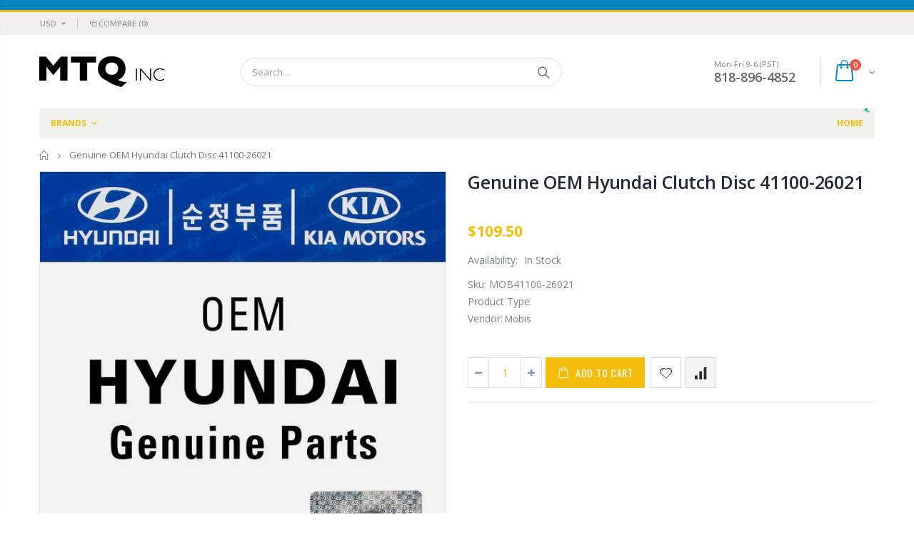

--- FILE ---
content_type: text/html; charset=utf-8
request_url: https://mtqinc.com/products/mob41100-26021
body_size: 44499
content:
<!doctype html>
<!--[if IE 8]><html class="no-js lt-ie9" lang="en"> <![endif]-->
<!--[if IE 9 ]><html class="ie9 no-js"> <![endif]-->
<!--[if (gt IE 9)|!(IE)]><!--> <html class="no-js"> <!--<![endif]-->
<head>
  <!-- Basic page needs ================================================== -->
  <meta charset="utf-8">
  <meta http-equiv="Content-Type" content="text/html; charset=utf-8">
  <link rel="shortcut icon" href="//mtqinc.com/cdn/shop/t/4/assets/favicon.ico?v=90675982084794853291559940577" type="image/png" /><title>Genuine OEM Hyundai Clutch Disc 41100-26021 - MTQ INC</title><meta name="description" content="For additional information about this product please contact customer service." /><!-- Helpers ================================================== --><!-- /snippets/social-meta-tags.liquid -->


  <meta property="og:type" content="product">
  <meta property="og:title" content="Genuine OEM Hyundai Clutch Disc 41100-26021">
  
  <meta property="og:image" content="http://mtqinc.com/cdn/shop/products/57_3762d31a-f967-448c-858d-2bf26521ce98_grande.jpg?v=1614367059">
  <meta property="og:image:secure_url" content="https://mtqinc.com/cdn/shop/products/57_3762d31a-f967-448c-858d-2bf26521ce98_grande.jpg?v=1614367059">
  
  <meta property="og:price:amount" content="109.50">
  <meta property="og:price:currency" content="USD">


  <meta property="og:description" content="For additional information about this product please contact customer service.">

  <meta property="og:url" content="https://mtqinc.com/products/mob41100-26021">
  <meta property="og:site_name" content="MTQ INC">





<meta name="twitter:card" content="summary">

  <meta name="twitter:title" content="Genuine OEM Hyundai Clutch Disc 41100-26021">
  <meta name="twitter:description" content="For additional information about this product please contact customer service.">
  <meta name="twitter:image" content="https://mtqinc.com/cdn/shop/products/57_3762d31a-f967-448c-858d-2bf26521ce98_medium.jpg?v=1614367059">
  <meta name="twitter:image:width" content="240">
  <meta name="twitter:image:height" content="240">

<link rel="canonical" href="https://mtqinc.com/products/mob41100-26021" /><meta name="viewport" content="width=device-width, initial-scale=1, minimum-scale=1, maximum-scale=1" /><meta name="theme-color" content="" />
  <!-- CSS ==================================================+ -->
  <link href="//mtqinc.com/cdn/shop/t/4/assets/plugins.css?v=72257210834594769871559940597" rel="stylesheet" type="text/css" media="all" />
  <link href="//mtqinc.com/cdn/shop/t/4/assets/ultramegamenu.css?v=153860774059603647871559940601" rel="stylesheet" type="text/css" media="all" />
  <link href="//mtqinc.com/cdn/shop/t/4/assets/styles.scss.css?v=46152921375092825681701913356" rel="stylesheet" type="text/css" media="all" /><link href="//mtqinc.com/cdn/shop/t/4/assets/header-type2.scss.css?v=82604608708954866981559940633" rel="stylesheet" type="text/css" media="all" /><link href="//mtqinc.com/cdn/shop/t/4/assets/product.scss.css?v=161163177820416501891559940633" rel="stylesheet" type="text/css" media="all" />
    <link href="//mtqinc.com/cdn/shop/t/4/assets/jquery.fancybox.css?v=89610375720255671161559940589" rel="stylesheet" type="text/css" media="all" /><link href="//mtqinc.com/cdn/shop/t/4/assets/new-style.scss.css?v=22153633985933512301641255011" rel="stylesheet" type="text/css" media="all" /><link href="//mtqinc.com/cdn/shop/t/4/assets/responsive.scss.css?v=165620680331924008901559940633" rel="stylesheet" type="text/css" media="all" />
  <link href="//mtqinc.com/cdn/shop/t/4/assets/color-config.scss.css?v=41848687360228364851767895649" rel="stylesheet" type="text/css" media="all" /><!-- Header hook for plugins ================================================== -->
  <script>window.performance && window.performance.mark && window.performance.mark('shopify.content_for_header.start');</script><meta name="google-site-verification" content="PfkQLzZUcnEp965BulbEga9jB-tX03M6v9hR5EMgOhY">
<meta name="facebook-domain-verification" content="vdwiqbzdg0bd1wp6s4egsv8vh5w5aw">
<meta name="facebook-domain-verification" content="t29gh7o516oa4qsl3mhr8kylbys23q">
<meta id="shopify-digital-wallet" name="shopify-digital-wallet" content="/22491791435/digital_wallets/dialog">
<meta name="shopify-checkout-api-token" content="1242cdad058874fcf1a0aec33f389441">
<meta id="in-context-paypal-metadata" data-shop-id="22491791435" data-venmo-supported="false" data-environment="production" data-locale="en_US" data-paypal-v4="true" data-currency="USD">
<link rel="alternate" hreflang="x-default" href="https://mtqinc.com/products/mob41100-26021">
<link rel="alternate" hreflang="en" href="https://mtqinc.com/products/mob41100-26021">
<link rel="alternate" hreflang="es" href="https://mtqinc.com/es/products/mob41100-26021">
<link rel="alternate" type="application/json+oembed" href="https://mtqinc.com/products/mob41100-26021.oembed">
<script async="async" src="/checkouts/internal/preloads.js?locale=en-US"></script>
<link rel="preconnect" href="https://shop.app" crossorigin="anonymous">
<script async="async" src="https://shop.app/checkouts/internal/preloads.js?locale=en-US&shop_id=22491791435" crossorigin="anonymous"></script>
<script id="apple-pay-shop-capabilities" type="application/json">{"shopId":22491791435,"countryCode":"US","currencyCode":"USD","merchantCapabilities":["supports3DS"],"merchantId":"gid:\/\/shopify\/Shop\/22491791435","merchantName":"MTQ INC","requiredBillingContactFields":["postalAddress","email"],"requiredShippingContactFields":["postalAddress","email"],"shippingType":"shipping","supportedNetworks":["visa","masterCard","amex","discover","elo","jcb"],"total":{"type":"pending","label":"MTQ INC","amount":"1.00"},"shopifyPaymentsEnabled":true,"supportsSubscriptions":true}</script>
<script id="shopify-features" type="application/json">{"accessToken":"1242cdad058874fcf1a0aec33f389441","betas":["rich-media-storefront-analytics"],"domain":"mtqinc.com","predictiveSearch":true,"shopId":22491791435,"locale":"en"}</script>
<script>var Shopify = Shopify || {};
Shopify.shop = "mtq-inc.myshopify.com";
Shopify.locale = "en";
Shopify.currency = {"active":"USD","rate":"1.0"};
Shopify.country = "US";
Shopify.theme = {"name":"Porto","id":73933750347,"schema_name":"Porto","schema_version":"3.5.1","theme_store_id":null,"role":"main"};
Shopify.theme.handle = "null";
Shopify.theme.style = {"id":null,"handle":null};
Shopify.cdnHost = "mtqinc.com/cdn";
Shopify.routes = Shopify.routes || {};
Shopify.routes.root = "/";</script>
<script type="module">!function(o){(o.Shopify=o.Shopify||{}).modules=!0}(window);</script>
<script>!function(o){function n(){var o=[];function n(){o.push(Array.prototype.slice.apply(arguments))}return n.q=o,n}var t=o.Shopify=o.Shopify||{};t.loadFeatures=n(),t.autoloadFeatures=n()}(window);</script>
<script>
  window.ShopifyPay = window.ShopifyPay || {};
  window.ShopifyPay.apiHost = "shop.app\/pay";
  window.ShopifyPay.redirectState = null;
</script>
<script id="shop-js-analytics" type="application/json">{"pageType":"product"}</script>
<script defer="defer" async type="module" src="//mtqinc.com/cdn/shopifycloud/shop-js/modules/v2/client.init-shop-cart-sync_BdyHc3Nr.en.esm.js"></script>
<script defer="defer" async type="module" src="//mtqinc.com/cdn/shopifycloud/shop-js/modules/v2/chunk.common_Daul8nwZ.esm.js"></script>
<script type="module">
  await import("//mtqinc.com/cdn/shopifycloud/shop-js/modules/v2/client.init-shop-cart-sync_BdyHc3Nr.en.esm.js");
await import("//mtqinc.com/cdn/shopifycloud/shop-js/modules/v2/chunk.common_Daul8nwZ.esm.js");

  window.Shopify.SignInWithShop?.initShopCartSync?.({"fedCMEnabled":true,"windoidEnabled":true});

</script>
<script>
  window.Shopify = window.Shopify || {};
  if (!window.Shopify.featureAssets) window.Shopify.featureAssets = {};
  window.Shopify.featureAssets['shop-js'] = {"shop-cart-sync":["modules/v2/client.shop-cart-sync_QYOiDySF.en.esm.js","modules/v2/chunk.common_Daul8nwZ.esm.js"],"init-fed-cm":["modules/v2/client.init-fed-cm_DchLp9rc.en.esm.js","modules/v2/chunk.common_Daul8nwZ.esm.js"],"shop-button":["modules/v2/client.shop-button_OV7bAJc5.en.esm.js","modules/v2/chunk.common_Daul8nwZ.esm.js"],"init-windoid":["modules/v2/client.init-windoid_DwxFKQ8e.en.esm.js","modules/v2/chunk.common_Daul8nwZ.esm.js"],"shop-cash-offers":["modules/v2/client.shop-cash-offers_DWtL6Bq3.en.esm.js","modules/v2/chunk.common_Daul8nwZ.esm.js","modules/v2/chunk.modal_CQq8HTM6.esm.js"],"shop-toast-manager":["modules/v2/client.shop-toast-manager_CX9r1SjA.en.esm.js","modules/v2/chunk.common_Daul8nwZ.esm.js"],"init-shop-email-lookup-coordinator":["modules/v2/client.init-shop-email-lookup-coordinator_UhKnw74l.en.esm.js","modules/v2/chunk.common_Daul8nwZ.esm.js"],"pay-button":["modules/v2/client.pay-button_DzxNnLDY.en.esm.js","modules/v2/chunk.common_Daul8nwZ.esm.js"],"avatar":["modules/v2/client.avatar_BTnouDA3.en.esm.js"],"init-shop-cart-sync":["modules/v2/client.init-shop-cart-sync_BdyHc3Nr.en.esm.js","modules/v2/chunk.common_Daul8nwZ.esm.js"],"shop-login-button":["modules/v2/client.shop-login-button_D8B466_1.en.esm.js","modules/v2/chunk.common_Daul8nwZ.esm.js","modules/v2/chunk.modal_CQq8HTM6.esm.js"],"init-customer-accounts-sign-up":["modules/v2/client.init-customer-accounts-sign-up_C8fpPm4i.en.esm.js","modules/v2/client.shop-login-button_D8B466_1.en.esm.js","modules/v2/chunk.common_Daul8nwZ.esm.js","modules/v2/chunk.modal_CQq8HTM6.esm.js"],"init-shop-for-new-customer-accounts":["modules/v2/client.init-shop-for-new-customer-accounts_CVTO0Ztu.en.esm.js","modules/v2/client.shop-login-button_D8B466_1.en.esm.js","modules/v2/chunk.common_Daul8nwZ.esm.js","modules/v2/chunk.modal_CQq8HTM6.esm.js"],"init-customer-accounts":["modules/v2/client.init-customer-accounts_dRgKMfrE.en.esm.js","modules/v2/client.shop-login-button_D8B466_1.en.esm.js","modules/v2/chunk.common_Daul8nwZ.esm.js","modules/v2/chunk.modal_CQq8HTM6.esm.js"],"shop-follow-button":["modules/v2/client.shop-follow-button_CkZpjEct.en.esm.js","modules/v2/chunk.common_Daul8nwZ.esm.js","modules/v2/chunk.modal_CQq8HTM6.esm.js"],"lead-capture":["modules/v2/client.lead-capture_BntHBhfp.en.esm.js","modules/v2/chunk.common_Daul8nwZ.esm.js","modules/v2/chunk.modal_CQq8HTM6.esm.js"],"checkout-modal":["modules/v2/client.checkout-modal_CfxcYbTm.en.esm.js","modules/v2/chunk.common_Daul8nwZ.esm.js","modules/v2/chunk.modal_CQq8HTM6.esm.js"],"shop-login":["modules/v2/client.shop-login_Da4GZ2H6.en.esm.js","modules/v2/chunk.common_Daul8nwZ.esm.js","modules/v2/chunk.modal_CQq8HTM6.esm.js"],"payment-terms":["modules/v2/client.payment-terms_MV4M3zvL.en.esm.js","modules/v2/chunk.common_Daul8nwZ.esm.js","modules/v2/chunk.modal_CQq8HTM6.esm.js"]};
</script>
<script>(function() {
  var isLoaded = false;
  function asyncLoad() {
    if (isLoaded) return;
    isLoaded = true;
    var urls = ["https:\/\/widgetic.com\/sdk\/sdk.js?shop=mtq-inc.myshopify.com"];
    for (var i = 0; i < urls.length; i++) {
      var s = document.createElement('script');
      s.type = 'text/javascript';
      s.async = true;
      s.src = urls[i];
      var x = document.getElementsByTagName('script')[0];
      x.parentNode.insertBefore(s, x);
    }
  };
  if(window.attachEvent) {
    window.attachEvent('onload', asyncLoad);
  } else {
    window.addEventListener('load', asyncLoad, false);
  }
})();</script>
<script id="__st">var __st={"a":22491791435,"offset":-28800,"reqid":"9dc7059e-1e32-4d47-aace-2475d0aaf40e-1768953417","pageurl":"mtqinc.com\/products\/mob41100-26021","u":"53d2722eb55b","p":"product","rtyp":"product","rid":4443301838923};</script>
<script>window.ShopifyPaypalV4VisibilityTracking = true;</script>
<script id="captcha-bootstrap">!function(){'use strict';const t='contact',e='account',n='new_comment',o=[[t,t],['blogs',n],['comments',n],[t,'customer']],c=[[e,'customer_login'],[e,'guest_login'],[e,'recover_customer_password'],[e,'create_customer']],r=t=>t.map((([t,e])=>`form[action*='/${t}']:not([data-nocaptcha='true']) input[name='form_type'][value='${e}']`)).join(','),a=t=>()=>t?[...document.querySelectorAll(t)].map((t=>t.form)):[];function s(){const t=[...o],e=r(t);return a(e)}const i='password',u='form_key',d=['recaptcha-v3-token','g-recaptcha-response','h-captcha-response',i],f=()=>{try{return window.sessionStorage}catch{return}},m='__shopify_v',_=t=>t.elements[u];function p(t,e,n=!1){try{const o=window.sessionStorage,c=JSON.parse(o.getItem(e)),{data:r}=function(t){const{data:e,action:n}=t;return t[m]||n?{data:e,action:n}:{data:t,action:n}}(c);for(const[e,n]of Object.entries(r))t.elements[e]&&(t.elements[e].value=n);n&&o.removeItem(e)}catch(o){console.error('form repopulation failed',{error:o})}}const l='form_type',E='cptcha';function T(t){t.dataset[E]=!0}const w=window,h=w.document,L='Shopify',v='ce_forms',y='captcha';let A=!1;((t,e)=>{const n=(g='f06e6c50-85a8-45c8-87d0-21a2b65856fe',I='https://cdn.shopify.com/shopifycloud/storefront-forms-hcaptcha/ce_storefront_forms_captcha_hcaptcha.v1.5.2.iife.js',D={infoText:'Protected by hCaptcha',privacyText:'Privacy',termsText:'Terms'},(t,e,n)=>{const o=w[L][v],c=o.bindForm;if(c)return c(t,g,e,D).then(n);var r;o.q.push([[t,g,e,D],n]),r=I,A||(h.body.append(Object.assign(h.createElement('script'),{id:'captcha-provider',async:!0,src:r})),A=!0)});var g,I,D;w[L]=w[L]||{},w[L][v]=w[L][v]||{},w[L][v].q=[],w[L][y]=w[L][y]||{},w[L][y].protect=function(t,e){n(t,void 0,e),T(t)},Object.freeze(w[L][y]),function(t,e,n,w,h,L){const[v,y,A,g]=function(t,e,n){const i=e?o:[],u=t?c:[],d=[...i,...u],f=r(d),m=r(i),_=r(d.filter((([t,e])=>n.includes(e))));return[a(f),a(m),a(_),s()]}(w,h,L),I=t=>{const e=t.target;return e instanceof HTMLFormElement?e:e&&e.form},D=t=>v().includes(t);t.addEventListener('submit',(t=>{const e=I(t);if(!e)return;const n=D(e)&&!e.dataset.hcaptchaBound&&!e.dataset.recaptchaBound,o=_(e),c=g().includes(e)&&(!o||!o.value);(n||c)&&t.preventDefault(),c&&!n&&(function(t){try{if(!f())return;!function(t){const e=f();if(!e)return;const n=_(t);if(!n)return;const o=n.value;o&&e.removeItem(o)}(t);const e=Array.from(Array(32),(()=>Math.random().toString(36)[2])).join('');!function(t,e){_(t)||t.append(Object.assign(document.createElement('input'),{type:'hidden',name:u})),t.elements[u].value=e}(t,e),function(t,e){const n=f();if(!n)return;const o=[...t.querySelectorAll(`input[type='${i}']`)].map((({name:t})=>t)),c=[...d,...o],r={};for(const[a,s]of new FormData(t).entries())c.includes(a)||(r[a]=s);n.setItem(e,JSON.stringify({[m]:1,action:t.action,data:r}))}(t,e)}catch(e){console.error('failed to persist form',e)}}(e),e.submit())}));const S=(t,e)=>{t&&!t.dataset[E]&&(n(t,e.some((e=>e===t))),T(t))};for(const o of['focusin','change'])t.addEventListener(o,(t=>{const e=I(t);D(e)&&S(e,y())}));const B=e.get('form_key'),M=e.get(l),P=B&&M;t.addEventListener('DOMContentLoaded',(()=>{const t=y();if(P)for(const e of t)e.elements[l].value===M&&p(e,B);[...new Set([...A(),...v().filter((t=>'true'===t.dataset.shopifyCaptcha))])].forEach((e=>S(e,t)))}))}(h,new URLSearchParams(w.location.search),n,t,e,['guest_login'])})(!0,!0)}();</script>
<script integrity="sha256-4kQ18oKyAcykRKYeNunJcIwy7WH5gtpwJnB7kiuLZ1E=" data-source-attribution="shopify.loadfeatures" defer="defer" src="//mtqinc.com/cdn/shopifycloud/storefront/assets/storefront/load_feature-a0a9edcb.js" crossorigin="anonymous"></script>
<script crossorigin="anonymous" defer="defer" src="//mtqinc.com/cdn/shopifycloud/storefront/assets/shopify_pay/storefront-65b4c6d7.js?v=20250812"></script>
<script data-source-attribution="shopify.dynamic_checkout.dynamic.init">var Shopify=Shopify||{};Shopify.PaymentButton=Shopify.PaymentButton||{isStorefrontPortableWallets:!0,init:function(){window.Shopify.PaymentButton.init=function(){};var t=document.createElement("script");t.src="https://mtqinc.com/cdn/shopifycloud/portable-wallets/latest/portable-wallets.en.js",t.type="module",document.head.appendChild(t)}};
</script>
<script data-source-attribution="shopify.dynamic_checkout.buyer_consent">
  function portableWalletsHideBuyerConsent(e){var t=document.getElementById("shopify-buyer-consent"),n=document.getElementById("shopify-subscription-policy-button");t&&n&&(t.classList.add("hidden"),t.setAttribute("aria-hidden","true"),n.removeEventListener("click",e))}function portableWalletsShowBuyerConsent(e){var t=document.getElementById("shopify-buyer-consent"),n=document.getElementById("shopify-subscription-policy-button");t&&n&&(t.classList.remove("hidden"),t.removeAttribute("aria-hidden"),n.addEventListener("click",e))}window.Shopify?.PaymentButton&&(window.Shopify.PaymentButton.hideBuyerConsent=portableWalletsHideBuyerConsent,window.Shopify.PaymentButton.showBuyerConsent=portableWalletsShowBuyerConsent);
</script>
<script data-source-attribution="shopify.dynamic_checkout.cart.bootstrap">document.addEventListener("DOMContentLoaded",(function(){function t(){return document.querySelector("shopify-accelerated-checkout-cart, shopify-accelerated-checkout")}if(t())Shopify.PaymentButton.init();else{new MutationObserver((function(e,n){t()&&(Shopify.PaymentButton.init(),n.disconnect())})).observe(document.body,{childList:!0,subtree:!0})}}));
</script>
<link id="shopify-accelerated-checkout-styles" rel="stylesheet" media="screen" href="https://mtqinc.com/cdn/shopifycloud/portable-wallets/latest/accelerated-checkout-backwards-compat.css" crossorigin="anonymous">
<style id="shopify-accelerated-checkout-cart">
        #shopify-buyer-consent {
  margin-top: 1em;
  display: inline-block;
  width: 100%;
}

#shopify-buyer-consent.hidden {
  display: none;
}

#shopify-subscription-policy-button {
  background: none;
  border: none;
  padding: 0;
  text-decoration: underline;
  font-size: inherit;
  cursor: pointer;
}

#shopify-subscription-policy-button::before {
  box-shadow: none;
}

      </style>

<script>window.performance && window.performance.mark && window.performance.mark('shopify.content_for_header.end');</script>

<script>window.BOLD = window.BOLD || {};
    window.BOLD.common = window.BOLD.common || {};
    window.BOLD.common.Shopify = window.BOLD.common.Shopify || {};
    window.BOLD.common.Shopify.shop = {
      domain: 'mtqinc.com',
      permanent_domain: 'mtq-inc.myshopify.com',
      url: 'https://mtqinc.com',
      secure_url: 'https://mtqinc.com',
      money_format: "${{amount}}",
      currency: "USD"
    };
    window.BOLD.common.Shopify.customer = {
      id: null,
      tags: null,
    };
    window.BOLD.common.Shopify.cart = {"note":null,"attributes":{},"original_total_price":0,"total_price":0,"total_discount":0,"total_weight":0.0,"item_count":0,"items":[],"requires_shipping":false,"currency":"USD","items_subtotal_price":0,"cart_level_discount_applications":[],"checkout_charge_amount":0};
    window.BOLD.common.template = 'product';window.BOLD.common.Shopify.formatMoney = function(money, format) {
        function n(t, e) {
            return "undefined" == typeof t ? e : t
        }
        function r(t, e, r, i) {
            if (e = n(e, 2),
                r = n(r, ","),
                i = n(i, "."),
            isNaN(t) || null == t)
                return 0;
            t = (t / 100).toFixed(e);
            var o = t.split(".")
                , a = o[0].replace(/(\d)(?=(\d\d\d)+(?!\d))/g, "$1" + r)
                , s = o[1] ? i + o[1] : "";
            return a + s
        }
        "string" == typeof money && (money = money.replace(".", ""));
        var i = ""
            , o = /\{\{\s*(\w+)\s*\}\}/
            , a = format || window.BOLD.common.Shopify.shop.money_format || window.Shopify.money_format || "$ {{ amount }}";
        switch (a.match(o)[1]) {
            case "amount":
                i = r(money, 2, ",", ".");
                break;
            case "amount_no_decimals":
                i = r(money, 0, ",", ".");
                break;
            case "amount_with_comma_separator":
                i = r(money, 2, ".", ",");
                break;
            case "amount_no_decimals_with_comma_separator":
                i = r(money, 0, ".", ",");
                break;
            case "amount_with_space_separator":
                i = r(money, 2, " ", ",");
                break;
            case "amount_no_decimals_with_space_separator":
                i = r(money, 0, " ", ",");
                break;
            case "amount_with_apostrophe_separator":
                i = r(money, 2, "'", ".");
                break;
        }
        return a.replace(o, i);
    };
    window.BOLD.common.Shopify.saveProduct = function (handle, product) {
      if (typeof handle === 'string' && typeof window.BOLD.common.Shopify.products[handle] === 'undefined') {
        if (typeof product === 'number') {
          window.BOLD.common.Shopify.handles[product] = handle;
          product = { id: product };
        }
        window.BOLD.common.Shopify.products[handle] = product;
      }
    };
    window.BOLD.common.Shopify.saveVariant = function (variant_id, variant) {
      if (typeof variant_id === 'number' && typeof window.BOLD.common.Shopify.variants[variant_id] === 'undefined') {
        window.BOLD.common.Shopify.variants[variant_id] = variant;
      }
    };window.BOLD.common.Shopify.products = window.BOLD.common.Shopify.products || {};
    window.BOLD.common.Shopify.variants = window.BOLD.common.Shopify.variants || {};
    window.BOLD.common.Shopify.handles = window.BOLD.common.Shopify.handles || {};window.BOLD.common.Shopify.handle = "mob41100-26021"
window.BOLD.common.Shopify.saveProduct("mob41100-26021", 4443301838923);window.BOLD.common.Shopify.saveVariant(31724998295627, { product_id: 4443301838923, product_handle: "mob41100-26021", price: 10950, group_id: '', csp_metafield: {}});window.BOLD.apps_installed = {"Loyalties":2} || {};window.BOLD.common.Shopify.saveProduct("mob28113-f2000", 4443295907915);window.BOLD.common.Shopify.saveVariant(31724987940939, { product_id: 4443295907915, product_handle: "mob28113-f2000", price: 1695, group_id: '', csp_metafield: {}});window.BOLD.common.Shopify.saveProduct("mob98350-3s300kit_c", 4443357511755);window.BOLD.common.Shopify.saveVariant(31725089095755, { product_id: 4443357511755, product_handle: "mob98350-3s300kit_c", price: 3495, group_id: '', csp_metafield: {}});window.BOLD.common.Shopify.saveProduct("mob81310-3s010", 4443312685131);window.BOLD.common.Shopify.saveVariant(31725018087499, { product_id: 4443312685131, product_handle: "mob81310-3s010", price: 5944, group_id: '', csp_metafield: {}});window.BOLD.common.Shopify.saveProduct("mob85210-3x000txset", 4443326218315);window.BOLD.common.Shopify.saveVariant(31725043581003, { product_id: 4443326218315, product_handle: "mob85210-3x000txset", price: 7489, group_id: '', csp_metafield: {}});window.BOLD.common.Shopify.saveProduct("mob98510-2v100", 4443358724171);window.BOLD.common.Shopify.saveVariant(31725090504779, { product_id: 4443358724171, product_handle: "mob98510-2v100", price: 2243, group_id: '', csp_metafield: {}});window.BOLD.common.Shopify.saveProduct("mob92501-2k000", 4443346534475);window.BOLD.common.Shopify.saveVariant(31725074874443, { product_id: 4443346534475, product_handle: "mob92501-2k000", price: 2995, group_id: '', csp_metafield: {}});window.BOLD.common.Shopify.saveProduct("mob98850-a4000", 4443360624715);window.BOLD.common.Shopify.saveVariant(31725092929611, { product_id: 4443360624715, product_handle: "mob98850-a4000", price: 1200, group_id: '', csp_metafield: {}});window.BOLD.common.Shopify.saveProduct("mob26300-35503-h_10", 4443294138443);window.BOLD.common.Shopify.saveVariant(31724984598603, { product_id: 4443294138443, product_handle: "mob26300-35503-h_10", price: 5999, group_id: '', csp_metafield: {}});window.BOLD.common.Shopify.saveProduct("mob39180-26900", 4443300200523);window.BOLD.common.Shopify.saveVariant(31724996198475, { product_id: 4443300200523, product_handle: "mob39180-26900", price: 2067, group_id: '', csp_metafield: {}});window.BOLD.common.Shopify.saveProduct("mob36860-4x000", 4443300069451);window.BOLD.common.Shopify.saveVariant(31724996034635, { product_id: 4443300069451, product_handle: "mob36860-4x000", price: 1395, group_id: '', csp_metafield: {}});window.BOLD.common.Shopify.saveProduct("genuine-oem-hyundai-door-handle-left-front-2016-2020-tucson-82651-d3710-smart-key", 6539748180043);window.BOLD.common.Shopify.saveVariant(39259499561035, { product_id: 6539748180043, product_handle: "genuine-oem-hyundai-door-handle-left-front-2016-2020-tucson-82651-d3710-smart-key", price: 9199, group_id: '', csp_metafield: {}});window.BOLD.common.Shopify.saveProduct("mob86831-3s000_set", 4443338932299);window.BOLD.common.Shopify.saveVariant(31725065175115, { product_id: 4443338932299, product_handle: "mob86831-3s000_set", price: 4415, group_id: '', csp_metafield: {}});window.BOLD.common.Shopify.saveProduct("mob52960-3x300_2", 4443306131531);window.BOLD.common.Shopify.saveVariant(31725006553163, { product_id: 4443306131531, product_handle: "mob52960-3x300_2", price: 3695, group_id: '', csp_metafield: {}});window.BOLD.common.Shopify.saveProduct("mob93490-1w110_k3", 4443348467787);window.BOLD.common.Shopify.saveVariant(31725077332043, { product_id: 4443348467787, product_handle: "mob93490-1w110_k3", price: 8945, group_id: '', csp_metafield: {}});window.BOLD.common.Shopify.saveProduct("genuine-oem-hyundai-emblem-h-86320-f2100-2017-18-elantra-front", 6618808090699);window.BOLD.common.Shopify.saveVariant(39527944093771, { product_id: 6618808090699, product_handle: "genuine-oem-hyundai-emblem-h-86320-f2100-2017-18-elantra-front", price: 3300, group_id: '', csp_metafield: {}});window.BOLD.common.Shopify.saveProduct("mob32891-2c000-set", 4443299184715);window.BOLD.common.Shopify.saveVariant(31724994953291, { product_id: 4443299184715, product_handle: "mob32891-2c000-set", price: 4850, group_id: '', csp_metafield: {}});window.BOLD.common.Shopify.saveProduct("mob28910-3c200", 4443296825419);window.BOLD.common.Shopify.saveVariant(31724989055051, { product_id: 4443296825419, product_handle: "mob28910-3c200", price: 2850, group_id: '', csp_metafield: {}});window.BOLD.common.Shopify.saveProduct("mob24355-2b700", 4443292336203);window.BOLD.common.Shopify.saveVariant(31724981583947, { product_id: 4443292336203, product_handle: "mob24355-2b700", price: 7995, group_id: '', csp_metafield: {}});window.BOLD.common.Shopify.saveProduct("mob85202-2g010j7", 4443325530187);window.BOLD.common.Shopify.saveVariant(31725041745995, { product_id: 4443325530187, product_handle: "mob85202-2g010j7", price: 4495, group_id: '', csp_metafield: {}});window.BOLD.common.Shopify.saveProduct("genuine-hyundai-kia-ignition-coil-assembly-27301-2b120", 8906118627616);window.BOLD.common.Shopify.saveVariant(47249662705952, { product_id: 8906118627616, product_handle: "genuine-hyundai-kia-ignition-coil-assembly-27301-2b120", price: 4495, group_id: '', csp_metafield: {}});window.BOLD.common.Shopify.saveProduct("mob32700-c2300", 4443297775691);window.BOLD.common.Shopify.saveVariant(31724991250507, { product_id: 4443297775691, product_handle: "mob32700-c2300", price: 5349, group_id: '', csp_metafield: {}});window.BOLD.common.Shopify.saveProduct("mob52960-26400", 4479843401803);window.BOLD.common.Shopify.saveVariant(31886065533003, { product_id: 4479843401803, product_handle: "mob52960-26400", price: 1195, group_id: '', csp_metafield: {}});window.BOLD.common.Shopify.saveProduct("mob96210-3x100nka", 4443353907275);window.BOLD.common.Shopify.saveVariant(31725084147787, { product_id: 4443353907275, product_handle: "mob96210-3x100nka", price: 6649, group_id: '', csp_metafield: {}});window.BOLD.common.Shopify.saveProduct("mob93510-21000", 4443349155915);window.BOLD.common.Shopify.saveVariant(31725078511691, { product_id: 4443349155915, product_handle: "mob93510-21000", price: 945, group_id: '', csp_metafield: {}});window.BOLD.common.Shopify.saveProduct("mob56900-c1500trykit", 4443308490827);window.BOLD.common.Shopify.saveVariant(31725010649163, { product_id: 4443308490827, product_handle: "mob56900-c1500trykit", price: 26995, group_id: '', csp_metafield: {}});window.BOLD.common.Shopify.saveProduct("mob97154-1f200", 4443355873355);window.BOLD.common.Shopify.saveVariant(31725086539851, { product_id: 4443355873355, product_handle: "mob97154-1f200", price: 3700, group_id: '', csp_metafield: {}});window.BOLD.common.Shopify.saveProduct("genuine-oem-hyundai-sonata-wheel-center-cap-2010-2013-4pc-set-52960-3s110", 6641812275275);window.BOLD.common.Shopify.saveVariant(39585033158731, { product_id: 6641812275275, product_handle: "genuine-oem-hyundai-sonata-wheel-center-cap-2010-2013-4pc-set-52960-3s110", price: 2895, group_id: '', csp_metafield: {}});window.BOLD.common.Shopify.saveProduct("mob52960-3s110", 4443305934923);window.BOLD.common.Shopify.saveVariant(31725006323787, { product_id: 4443305934923, product_handle: "mob52960-3s110", price: 1075, group_id: '', csp_metafield: {}});window.BOLD.common.Shopify.saveProduct("mob82610-2g000k2_set", 4443318353995);window.BOLD.common.Shopify.saveVariant(31725027983435, { product_id: 4443318353995, product_handle: "mob82610-2g000k2_set", price: 2795, group_id: '', csp_metafield: {}});window.BOLD.common.Shopify.saveProduct("6pc-genuine-oem-hyundai-kia-ignition-coil-06-15-3-3l-3-5l-3-8l-27301-3c000", 6618674692171);window.BOLD.common.Shopify.saveVariant(39527406469195, { product_id: 6618674692171, product_handle: "6pc-genuine-oem-hyundai-kia-ignition-coil-06-15-3-3l-3-5l-3-8l-27301-3c000", price: 15750, group_id: '', csp_metafield: {}});window.BOLD.common.Shopify.saveProduct("genuine-oem-kia-2014-15-soul-engine-air-filter-element-28113-b2000", 6615112024139);window.BOLD.common.Shopify.saveVariant(39519334039627, { product_id: 6615112024139, product_handle: "genuine-oem-kia-2014-15-soul-engine-air-filter-element-28113-b2000", price: 1499, group_id: '', csp_metafield: {}});window.BOLD.common.Shopify.saveProduct("mob27301-3cea0", 4443295088715);window.BOLD.common.Shopify.saveVariant(31724986859595, { product_id: 4443295088715, product_handle: "mob27301-3cea0", price: 3195, group_id: '', csp_metafield: {}});window.BOLD.common.Shopify.saveProduct("mob98350-b1000set", 4443357675595);window.BOLD.common.Shopify.saveVariant(31725089292363, { product_id: 4443357675595, product_handle: "mob98350-b1000set", price: 4495, group_id: '', csp_metafield: {}});window.BOLD.common.Shopify.saveProduct("mob97154-2e200", 4443355906123);window.BOLD.common.Shopify.saveVariant(31725086572619, { product_id: 4443355906123, product_handle: "mob97154-2e200", price: 2750, group_id: '', csp_metafield: {}});window.BOLD.common.Shopify.saveProduct("mob86551-2t520_set", 4443337326667);window.BOLD.common.Shopify.saveVariant(31725062783051, { product_id: 4443337326667, product_handle: "mob86551-2t520_set", price: 4999, group_id: '', csp_metafield: {}});window.BOLD.common.Shopify.saveProduct("mob26740-26700", 4443294728267);window.BOLD.common.Shopify.saveVariant(31724986433611, { product_id: 4443294728267, product_handle: "mob26740-26700", price: 925, group_id: '', csp_metafield: {}});window.BOLD.common.Shopify.saveProduct("mob31110-07150", 4443297087563);window.BOLD.common.Shopify.saveVariant(31724990398539, { product_id: 4443297087563, product_handle: "mob31110-07150", price: 15450, group_id: '', csp_metafield: {}});window.BOLD.common.Shopify.saveProduct("mob18847-11160_4", 4443290042443);window.BOLD.common.Shopify.saveVariant(31724977684555, { product_id: 4443290042443, product_handle: "mob18847-11160_4", price: 5565, group_id: '', csp_metafield: {}});window.BOLD.common.Shopify.saveProduct("mob85201-3k400qs", 4443324973131);window.BOLD.common.Shopify.saveVariant(31725040107595, { product_id: 4443324973131, product_handle: "mob85201-3k400qs", price: 3286, group_id: '', csp_metafield: {}});window.BOLD.common.Shopify.saveProduct("mob86310-3e001", 4443328741451);window.BOLD.common.Shopify.saveVariant(31725049184331, { product_id: 4443328741451, product_handle: "mob86310-3e001", price: 1325, group_id: '', csp_metafield: {}});window.BOLD.common.Shopify.saveProduct("mob52960-3x300", 4443306098763);window.BOLD.common.Shopify.saveVariant(31725006520395, { product_id: 4443306098763, product_handle: "mob52960-3x300", price: 1895, group_id: '', csp_metafield: {}});window.BOLD.common.Shopify.saveProduct("genuine-oem-2010-2013-hyundai-equus-6-inch-chrome-wheel-center-caps-chrome-qty-1", 6615266197579);window.BOLD.common.Shopify.saveVariant(39519672631371, { product_id: 6615266197579, product_handle: "genuine-oem-2010-2013-hyundai-equus-6-inch-chrome-wheel-center-caps-chrome-qty-1", price: 3895, group_id: '', csp_metafield: {}});window.BOLD.common.Shopify.saveProduct("mob39250-2g100", 4443300823115);window.BOLD.common.Shopify.saveVariant(31724997115979, { product_id: 4443300823115, product_handle: "mob39250-2g100", price: 2900, group_id: '', csp_metafield: {}});window.BOLD.common.Shopify.saveProduct("mob92501-b1000set", 4443346600011);window.BOLD.common.Shopify.saveVariant(31725074939979, { product_id: 4443346600011, product_handle: "mob92501-b1000set", price: 6695, group_id: '', csp_metafield: {}});window.BOLD.common.Shopify.saveProduct("genuine-oem-kia-ac-cabin-filter-access-cover-2010-2019-sorento-97129-1u000", 6618521763915);window.BOLD.common.Shopify.saveVariant(39526966657099, { product_id: 6618521763915, product_handle: "genuine-oem-kia-ac-cabin-filter-access-cover-2010-2019-sorento-97129-1u000", price: 1795, group_id: '', csp_metafield: {}});window.BOLD.common.Shopify.saveProduct("mob86310-c1500", 4443329101899);window.BOLD.common.Shopify.saveVariant(31725049643083, { product_id: 4443329101899, product_handle: "mob86310-c1500", price: 3800, group_id: '', csp_metafield: {}});window.BOLD.common.Shopify.saveProduct("mob93575-3w000wk", 4443350106187);window.BOLD.common.Shopify.saveVariant(31725079560267, { product_id: 4443350106187, product_handle: "mob93575-3w000wk", price: 4495, group_id: '', csp_metafield: {}});window.BOLD.common.Shopify.saveProduct("mob39300-2b000", 4443300921419);window.BOLD.common.Shopify.saveVariant(31724997247051, { product_id: 4443300921419, product_handle: "mob39300-2b000", price: 3600, group_id: '', csp_metafield: {}});window.BOLD.common.Shopify.saveProduct("mob52960-c1300", 4443306360907);window.BOLD.common.Shopify.saveVariant(31725007011915, { product_id: 4443306360907, product_handle: "mob52960-c1300", price: 2049, group_id: '', csp_metafield: {}});window.BOLD.common.Shopify.saveProduct("mob96700-f2230", 4479845236811);window.BOLD.common.Shopify.saveVariant(31886068252747, { product_id: 4479845236811, product_handle: "mob96700-f2230", price: 6330, group_id: '', csp_metafield: {}});window.BOLD.common.Shopify.metafields = window.BOLD.common.Shopify.metafields || {};window.BOLD.common.Shopify.metafields["bold_rp"] = {};window.BOLD.common.Shopify.metafields["bold_csp_defaults"] = {};window.BOLD.common.cacheParams = window.BOLD.common.cacheParams || {};
</script><!-- /snippets/oldIE-js.liquid -->


<!--[if lt IE 9]>
<script src="//cdnjs.cloudflare.com/ajax/libs/html5shiv/3.7.2/html5shiv.min.js" type="text/javascript"></script>
<script src="//mtqinc.com/cdn/shop/t/4/assets/respond.min.js?v=52248677837542619231559940599" type="text/javascript"></script>
<link href="//mtqinc.com/cdn/shop/t/4/assets/respond-proxy.html" id="respond-proxy" rel="respond-proxy" />
<link href="//mtqinc.com/search?q=a4ae18d1678693bcd9a61ee799671a7e" id="respond-redirect" rel="respond-redirect" />
<script src="//mtqinc.com/search?q=a4ae18d1678693bcd9a61ee799671a7e" type="text/javascript"></script>
<![endif]-->

<script src="//mtqinc.com/cdn/shop/t/4/assets/vendor.js?v=114975771365441350721559940601" type="text/javascript"></script><!-- Import custom fonts ====================================================== --><script type="text/javascript">
    var productsObj = {};
    var swatch_color_type = 1;
    var product_swatch_size = 'size-small';
    var product_swatch_setting = '1';
    var asset_url = '//mtqinc.com/cdn/shop/t/4/assets//?v=1680';
    var money_format = '<span class="money">${{amount}}</span>';
    var multi_language = false;
  </script>
  <script src="//mtqinc.com/cdn/shop/t/4/assets/lang2.js?v=83039654540019192671559940590" type="text/javascript"></script>
<script>
  var translator = {
    current_lang : jQuery.cookie("language"),
    init: function() {
      translator.updateStyling();
      translator.updateLangSwitcher();
    },
    updateStyling: function() {
        var style;
        if (translator.isLang2()) {
          style = "<style>*[data-translate] {visibility:hidden} .lang1 {display:none}</style>";
        } else {
          style = "<style>*[data-translate] {visibility:visible} .lang2 {display:none}</style>";
        }
        jQuery('head').append(style);
    },
    updateLangSwitcher: function() {
      if (translator.isLang2()) {
        jQuery(".current-language span").removeClass('active');
        jQuery(".current-language span[class=lang-2]").addClass("active");
      }
    },
    getTextToTranslate: function(selector) {
      var result = window.lang2;
      var params;
      if (selector.indexOf("|") > 0) {
        var devideList = selector.split("|");
        selector = devideList[0];
        params = devideList[1].split(",");
      }

      var selectorArr = selector.split('.');
      if (selectorArr) {
        for (var i = 0; i < selectorArr.length; i++) {
            result = result[selectorArr[i]];
        }
      } else {
        result = result[selector];
      }
      if (result && result.one && result.other) {
        var countEqual1 = true;
        for (var i = 0; i < params.length; i++) {
          if (params[i].indexOf("count") >= 0) {
            variables = params[i].split(":");
            if (variables.length>1) {
              var count = variables[1];
              if (count > 1) {
                countEqual1 = false;
              }
            }
          }
        }
        if (countEqual1) {
          result = result.one;
        } else {
          result = result.other;
        }
      }
      
      if (params && params.length>0) {
        result = result.replace(/{{\s*/g, "{{");
        result = result.replace(/\s*}}/g, "}}");
        for (var i = 0; i < params.length; i++) {
          variables = params[i].split(":");
          if (variables.length>1) {
            result = result.replace("{{"+variables[0]+"}}", variables[1]);
          }
        }
      }
      

      return result;
    },
    isLang2: function() {
      return translator.current_lang && translator.current_lang == 2;
    },
    doTranslate: function(blockSelector) {
      if (translator.isLang2()) {
        jQuery(blockSelector + " [data-translate]").each(function(e) {
          var item = jQuery(this);
          var selector = item.attr("data-translate");
          var text = translator.getTextToTranslate(selector);
          if (item.attr("translate-item")) {
            var attribute = item.attr("translate-item");
            if (attribute == 'blog-date-author') {
              item.html(text);
            } else if (attribute!="") {
              item.attr(attribute,text);
            }
          } else if (item.is("input")) {
            if(item.is("input[type=search]")){
              item.attr("placeholder", text);
            }else{
              item.val(text);
            }
            
          } else {
            item.text(text);
          }
          item.css("visibility","visible");
        });
      }
    }
  };
  translator.init();
  jQuery(document).ready(function() {
    jQuery('.select-language a').on('click', function(){
      var value = jQuery(this).data('lang');
      jQuery.cookie('language', value, {expires:10, path:'/'});
      location.reload();
    });
    translator.doTranslate("body");
  });
</script>
  <style>
    .header-container.type2 {
  border-top-width: 3px;
}
.main-section-header .top-links-container {
  padding: 3px 0 3px;
}
.header-container.type2 .header .custom-block {
  text-align: left;
  font-size: 11px;
  height: 42px;
  line-height: 1;
  border-right: solid 1px #dde0e2;
  padding-right: 35px;
}
.searchform .searchsubmit:after {
content: "\e884";
}
.type2 .top-navigation li.level0 .level-top {
padding: 15px 16px
}
.template-index .header-container.type2 .header-wrapper {
  margin-bottom: 10px;
}
.item-area .product-image-area .quickview-icon {
  background-color: #2b2b2d;
}
.main-section-header .links li {
  border-color: #ccc;
}
.slideshow-section .slideshow .owl-dots {
  bottom: 27px;
}
.slideshow-section .slideshow .owl-nav button {
  top: 42%;
}
.main-container h3.title-widget {
  text-align: center;
  font-size: 17px;
  padding-bottom: 8px;
  background: none;
  font-family: 'Open Sans';
  letter-spacing: 0;
}
.custom-support i {
  text-align: center;
  width: auto;
  height: auto;
  border-radius: 0;
  padding-bottom: 14px;
  display: inline-block;
}
.custom-support .content{
margin-left: 0;
}
.custom-support .col-lg-4 i{
border: 0 !important;
    float: none;
}
.custom-support .col-lg-4{
text-align: center;
}
.custom-support i {
    text-align: center; 
    width: auto;
    height: auto;
    border-radius: 0;
    padding-bottom: 14px;
    display: inline-block;
    font-size: 40px;
}
.custom-support .content h2 {
    margin: 0;
    font-weight: 600;
    text-transform: uppercase;
    font-size: 16px; 
    line-height: 22px;
}
.custom-support .content em {
    font-weight: 300;
    font-style: normal;
    margin-bottom: 15px;
    display: block; 
    font-size: 14px;
    line-height: 22px;
}
.custom-support .content p {
    font-size: 13px;
    line-height: 24px; 
}
.parallax-wrapper .parallax .parallax-slider .item h2 {
  margin-top: 10px;
  margin-bottom: 20px;
  font-weight: 400;
}
.parallax-slider .item a {
  padding: 17px 33px;
  border-radius: 3px !important;
  background-color: #2b2b2d;
  font-size: 13px;
  box-shadow: none;
}
.parallax-wrapper .parallax .overlay{
display: none;
}
.featured-brands .owl-carousel{
    padding: 10px 70px;
}
.featured-brands .owl-nav button {
    position: absolute;
    top: calc(50% - 15px);
    background: none;
    color: #3a3a3c;
    font-size: 22px;
    padding: 0;
    margin: 0;
}
.featured-brands .owl-nav button.owl-prev {
    left: 0;
}
.featured-brands .owl-nav button.owl-next {
    right: 0;
}
.featured-brands .owl-nav{
top: auto;
right: auto;
position: static;
}
.featured-brands{
margin-bottom: 25px;
}
.footer-wrapper .footer-middle .footer-ribbon{
z-index: 2;
}
.footer-wrapper .footer-middle .block-bottom {
    border-top: 1px solid #3d3d38;
    text-align: left;
    padding: 27px 0;
    overflow: hidden;
    margin-top: 32px;
}
.footer-wrapper .footer-middle .working span {
    text-transform: uppercase;
    font-size: 13px;
    letter-spacing: 0.005em;
    line-height: 18px;
}
.footer-wrapper .footer-middle ul.footer-list li {
    position: relative;
    padding: 6px 0;
    line-height: 1;
    display: block;
}
.footer-wrapper .footer-middle {
    padding: 24px 0;
    font-size: 13px;
    position: relative;
}
.footer-wrapper .footer-top{
padding-bottom: 0px;
}
.footer-wrapper .footer-middle ul.contact-info b {
    font-weight: 400;
    font-size: 13px;
    margin-bottom: 7px;
    display: inline-block;
}
.footer-wrapper .footer-middle ul.contact-info li p{
line-height: 1;
}
.footer-wrapper .footer-middle ul.contact-info li {
    padding: 12px 0;
}
.footer-wrapper .footer-middle ul.contact-info li:first-child {
  padding-top: 0;
}
.footer-wrapper .footer-top .input-group input {
  background-color: #fff;
  color: #686865;
  height: 48px;
  border: 0;
  font-size: 14px;
  padding-left: 15px;
  float: left;
  max-width: 375px;
  width: 90%;
  border-radius: 30px 0 0 30px !important;
  padding-right: 105px;
  margin-right: 22px;
  margin-bottom: 0;
}
.footer-wrapper .footer-top .input-group button {
  float: left;
  width: 120px;
  margin-left: -120px;
  line-height: 48px;
  padding: 0 12px;
  text-transform: uppercase;
  border-radius: 0 30px 30px 0 !important;
}
.footer-wrapper .footer-top .footer-top-inner {
    border-bottom: 1px solid #3d3d38;
}
.footer_2 .input-group button{
border-left: 0;
}
.homepage-bar{
border-top: 0;
}
.homepage-bar [class^="col-lg-"]{
border-left: 0;
}
.homepage-bar .col-lg-4 .text-area h3 {
    margin: 0;
    font-size: 14px;
    font-weight: 600;
    line-height: 19px;
}
.owl-dots {
    top: auto;
    bottom: -35px;
    left: 5px;
    position: absolute;
    right: 5px;
    text-align: center;
    margin: 0;
}
.owl-dots .owl-dot span {
    width: 11px;
    height: 3px;
    background: #a0a09f;
    margin: 5px 7px;
    border-radius: 20px !important;
    display: block;
}
.box_product{
padding-bottom: 60px;
}
.product-view .product-shop .actions a.link-wishlist, .product-view .product-shop .actions a.link-compare { 
    width: 43px;
    height: 43px;
    line-height: 41px;
}
.product-view .product-shop .middle-product-detail .product-type-data .price-box .price{
font-family: 'Oswald';
}
.product-view .product-shop .actions .add-to-links li a.link-wishlist{
background: none;
}
.template-product .product-view .add-to-links .link-wishlist i:before {
    content: '\e889';
}
.main-container .main-wrapper{
padding-bottom: 80px;
}
.template-index .main-container .main-wrapper, .template-product .main-container .main-wrapper{
padding-bottom: 0;
}
.main-container .pagenav-wrap .pagination .pagination-page li a:hover {
  background: transparent;
  color: inherit;
  border-color: #ccc;
}
.main-container .pagenav-wrap .pagination .pagination-page li.active span {
  background: transparent;
  color: inherit;
}
.pagination-page li.text i.icon-right-dir::before {
  content: '\e81a';
}
.main-container .pagenav-wrap .pagination .pagination-page li.text a:hover {
  color: inherit;
}
.product-view .product-options-bottom {
  border-bottom: 1px solid #ebebeb;
}
.template-blog .blog-wrapper .owl-dots {
  bottom: 0;
}
.owl-dots .owl-dot.active span {
  background-color: #2b2b2d;
}
.featured-brands .owl-nav i {
  color: #3a3a3c;
}
.featured-brands .owl-nav i.icon-chevron-left::before {
  content: "\e829";
}
.featured-brands .owl-nav i.icon-chevron-right:before {
  content: "\e828";
}
.footer-wrapper .footer-top .input-group button:hover{
  opacity: 1;
}
ol {
  list-style: disc outside;
  padding-left: 1.5em;
}
    @media(max-width: 767px){
.homepage-bar [class^="col-lg-"]{
text-align: left;
}
.sticky-product .sticky-detail{
width: 70%;
}
}
@media(min-width: 768px){
.footer-wrapper .footer-middle ul.footer-list .item {
width: 50%;
}
}
  </style>
<link href="https://monorail-edge.shopifysvc.com" rel="dns-prefetch">
<script>(function(){if ("sendBeacon" in navigator && "performance" in window) {try {var session_token_from_headers = performance.getEntriesByType('navigation')[0].serverTiming.find(x => x.name == '_s').description;} catch {var session_token_from_headers = undefined;}var session_cookie_matches = document.cookie.match(/_shopify_s=([^;]*)/);var session_token_from_cookie = session_cookie_matches && session_cookie_matches.length === 2 ? session_cookie_matches[1] : "";var session_token = session_token_from_headers || session_token_from_cookie || "";function handle_abandonment_event(e) {var entries = performance.getEntries().filter(function(entry) {return /monorail-edge.shopifysvc.com/.test(entry.name);});if (!window.abandonment_tracked && entries.length === 0) {window.abandonment_tracked = true;var currentMs = Date.now();var navigation_start = performance.timing.navigationStart;var payload = {shop_id: 22491791435,url: window.location.href,navigation_start,duration: currentMs - navigation_start,session_token,page_type: "product"};window.navigator.sendBeacon("https://monorail-edge.shopifysvc.com/v1/produce", JSON.stringify({schema_id: "online_store_buyer_site_abandonment/1.1",payload: payload,metadata: {event_created_at_ms: currentMs,event_sent_at_ms: currentMs}}));}}window.addEventListener('pagehide', handle_abandonment_event);}}());</script>
<script id="web-pixels-manager-setup">(function e(e,d,r,n,o){if(void 0===o&&(o={}),!Boolean(null===(a=null===(i=window.Shopify)||void 0===i?void 0:i.analytics)||void 0===a?void 0:a.replayQueue)){var i,a;window.Shopify=window.Shopify||{};var t=window.Shopify;t.analytics=t.analytics||{};var s=t.analytics;s.replayQueue=[],s.publish=function(e,d,r){return s.replayQueue.push([e,d,r]),!0};try{self.performance.mark("wpm:start")}catch(e){}var l=function(){var e={modern:/Edge?\/(1{2}[4-9]|1[2-9]\d|[2-9]\d{2}|\d{4,})\.\d+(\.\d+|)|Firefox\/(1{2}[4-9]|1[2-9]\d|[2-9]\d{2}|\d{4,})\.\d+(\.\d+|)|Chrom(ium|e)\/(9{2}|\d{3,})\.\d+(\.\d+|)|(Maci|X1{2}).+ Version\/(15\.\d+|(1[6-9]|[2-9]\d|\d{3,})\.\d+)([,.]\d+|)( \(\w+\)|)( Mobile\/\w+|) Safari\/|Chrome.+OPR\/(9{2}|\d{3,})\.\d+\.\d+|(CPU[ +]OS|iPhone[ +]OS|CPU[ +]iPhone|CPU IPhone OS|CPU iPad OS)[ +]+(15[._]\d+|(1[6-9]|[2-9]\d|\d{3,})[._]\d+)([._]\d+|)|Android:?[ /-](13[3-9]|1[4-9]\d|[2-9]\d{2}|\d{4,})(\.\d+|)(\.\d+|)|Android.+Firefox\/(13[5-9]|1[4-9]\d|[2-9]\d{2}|\d{4,})\.\d+(\.\d+|)|Android.+Chrom(ium|e)\/(13[3-9]|1[4-9]\d|[2-9]\d{2}|\d{4,})\.\d+(\.\d+|)|SamsungBrowser\/([2-9]\d|\d{3,})\.\d+/,legacy:/Edge?\/(1[6-9]|[2-9]\d|\d{3,})\.\d+(\.\d+|)|Firefox\/(5[4-9]|[6-9]\d|\d{3,})\.\d+(\.\d+|)|Chrom(ium|e)\/(5[1-9]|[6-9]\d|\d{3,})\.\d+(\.\d+|)([\d.]+$|.*Safari\/(?![\d.]+ Edge\/[\d.]+$))|(Maci|X1{2}).+ Version\/(10\.\d+|(1[1-9]|[2-9]\d|\d{3,})\.\d+)([,.]\d+|)( \(\w+\)|)( Mobile\/\w+|) Safari\/|Chrome.+OPR\/(3[89]|[4-9]\d|\d{3,})\.\d+\.\d+|(CPU[ +]OS|iPhone[ +]OS|CPU[ +]iPhone|CPU IPhone OS|CPU iPad OS)[ +]+(10[._]\d+|(1[1-9]|[2-9]\d|\d{3,})[._]\d+)([._]\d+|)|Android:?[ /-](13[3-9]|1[4-9]\d|[2-9]\d{2}|\d{4,})(\.\d+|)(\.\d+|)|Mobile Safari.+OPR\/([89]\d|\d{3,})\.\d+\.\d+|Android.+Firefox\/(13[5-9]|1[4-9]\d|[2-9]\d{2}|\d{4,})\.\d+(\.\d+|)|Android.+Chrom(ium|e)\/(13[3-9]|1[4-9]\d|[2-9]\d{2}|\d{4,})\.\d+(\.\d+|)|Android.+(UC? ?Browser|UCWEB|U3)[ /]?(15\.([5-9]|\d{2,})|(1[6-9]|[2-9]\d|\d{3,})\.\d+)\.\d+|SamsungBrowser\/(5\.\d+|([6-9]|\d{2,})\.\d+)|Android.+MQ{2}Browser\/(14(\.(9|\d{2,})|)|(1[5-9]|[2-9]\d|\d{3,})(\.\d+|))(\.\d+|)|K[Aa][Ii]OS\/(3\.\d+|([4-9]|\d{2,})\.\d+)(\.\d+|)/},d=e.modern,r=e.legacy,n=navigator.userAgent;return n.match(d)?"modern":n.match(r)?"legacy":"unknown"}(),u="modern"===l?"modern":"legacy",c=(null!=n?n:{modern:"",legacy:""})[u],f=function(e){return[e.baseUrl,"/wpm","/b",e.hashVersion,"modern"===e.buildTarget?"m":"l",".js"].join("")}({baseUrl:d,hashVersion:r,buildTarget:u}),m=function(e){var d=e.version,r=e.bundleTarget,n=e.surface,o=e.pageUrl,i=e.monorailEndpoint;return{emit:function(e){var a=e.status,t=e.errorMsg,s=(new Date).getTime(),l=JSON.stringify({metadata:{event_sent_at_ms:s},events:[{schema_id:"web_pixels_manager_load/3.1",payload:{version:d,bundle_target:r,page_url:o,status:a,surface:n,error_msg:t},metadata:{event_created_at_ms:s}}]});if(!i)return console&&console.warn&&console.warn("[Web Pixels Manager] No Monorail endpoint provided, skipping logging."),!1;try{return self.navigator.sendBeacon.bind(self.navigator)(i,l)}catch(e){}var u=new XMLHttpRequest;try{return u.open("POST",i,!0),u.setRequestHeader("Content-Type","text/plain"),u.send(l),!0}catch(e){return console&&console.warn&&console.warn("[Web Pixels Manager] Got an unhandled error while logging to Monorail."),!1}}}}({version:r,bundleTarget:l,surface:e.surface,pageUrl:self.location.href,monorailEndpoint:e.monorailEndpoint});try{o.browserTarget=l,function(e){var d=e.src,r=e.async,n=void 0===r||r,o=e.onload,i=e.onerror,a=e.sri,t=e.scriptDataAttributes,s=void 0===t?{}:t,l=document.createElement("script"),u=document.querySelector("head"),c=document.querySelector("body");if(l.async=n,l.src=d,a&&(l.integrity=a,l.crossOrigin="anonymous"),s)for(var f in s)if(Object.prototype.hasOwnProperty.call(s,f))try{l.dataset[f]=s[f]}catch(e){}if(o&&l.addEventListener("load",o),i&&l.addEventListener("error",i),u)u.appendChild(l);else{if(!c)throw new Error("Did not find a head or body element to append the script");c.appendChild(l)}}({src:f,async:!0,onload:function(){if(!function(){var e,d;return Boolean(null===(d=null===(e=window.Shopify)||void 0===e?void 0:e.analytics)||void 0===d?void 0:d.initialized)}()){var d=window.webPixelsManager.init(e)||void 0;if(d){var r=window.Shopify.analytics;r.replayQueue.forEach((function(e){var r=e[0],n=e[1],o=e[2];d.publishCustomEvent(r,n,o)})),r.replayQueue=[],r.publish=d.publishCustomEvent,r.visitor=d.visitor,r.initialized=!0}}},onerror:function(){return m.emit({status:"failed",errorMsg:"".concat(f," has failed to load")})},sri:function(e){var d=/^sha384-[A-Za-z0-9+/=]+$/;return"string"==typeof e&&d.test(e)}(c)?c:"",scriptDataAttributes:o}),m.emit({status:"loading"})}catch(e){m.emit({status:"failed",errorMsg:(null==e?void 0:e.message)||"Unknown error"})}}})({shopId: 22491791435,storefrontBaseUrl: "https://mtqinc.com",extensionsBaseUrl: "https://extensions.shopifycdn.com/cdn/shopifycloud/web-pixels-manager",monorailEndpoint: "https://monorail-edge.shopifysvc.com/unstable/produce_batch",surface: "storefront-renderer",enabledBetaFlags: ["2dca8a86"],webPixelsConfigList: [{"id":"767361312","configuration":"{\"config\":\"{\\\"pixel_id\\\":\\\"G-2EE59N6672\\\",\\\"target_country\\\":\\\"US\\\",\\\"gtag_events\\\":[{\\\"type\\\":\\\"begin_checkout\\\",\\\"action_label\\\":\\\"G-2EE59N6672\\\"},{\\\"type\\\":\\\"search\\\",\\\"action_label\\\":\\\"G-2EE59N6672\\\"},{\\\"type\\\":\\\"view_item\\\",\\\"action_label\\\":[\\\"G-2EE59N6672\\\",\\\"MC-6D7VJKHP1Q\\\"]},{\\\"type\\\":\\\"purchase\\\",\\\"action_label\\\":[\\\"G-2EE59N6672\\\",\\\"MC-6D7VJKHP1Q\\\"]},{\\\"type\\\":\\\"page_view\\\",\\\"action_label\\\":[\\\"G-2EE59N6672\\\",\\\"MC-6D7VJKHP1Q\\\"]},{\\\"type\\\":\\\"add_payment_info\\\",\\\"action_label\\\":\\\"G-2EE59N6672\\\"},{\\\"type\\\":\\\"add_to_cart\\\",\\\"action_label\\\":\\\"G-2EE59N6672\\\"}],\\\"enable_monitoring_mode\\\":false}\"}","eventPayloadVersion":"v1","runtimeContext":"OPEN","scriptVersion":"b2a88bafab3e21179ed38636efcd8a93","type":"APP","apiClientId":1780363,"privacyPurposes":[],"dataSharingAdjustments":{"protectedCustomerApprovalScopes":["read_customer_address","read_customer_email","read_customer_name","read_customer_personal_data","read_customer_phone"]}},{"id":"269254944","configuration":"{\"pixel_id\":\"169599591363591\",\"pixel_type\":\"facebook_pixel\",\"metaapp_system_user_token\":\"-\"}","eventPayloadVersion":"v1","runtimeContext":"OPEN","scriptVersion":"ca16bc87fe92b6042fbaa3acc2fbdaa6","type":"APP","apiClientId":2329312,"privacyPurposes":["ANALYTICS","MARKETING","SALE_OF_DATA"],"dataSharingAdjustments":{"protectedCustomerApprovalScopes":["read_customer_address","read_customer_email","read_customer_name","read_customer_personal_data","read_customer_phone"]}},{"id":"shopify-app-pixel","configuration":"{}","eventPayloadVersion":"v1","runtimeContext":"STRICT","scriptVersion":"0450","apiClientId":"shopify-pixel","type":"APP","privacyPurposes":["ANALYTICS","MARKETING"]},{"id":"shopify-custom-pixel","eventPayloadVersion":"v1","runtimeContext":"LAX","scriptVersion":"0450","apiClientId":"shopify-pixel","type":"CUSTOM","privacyPurposes":["ANALYTICS","MARKETING"]}],isMerchantRequest: false,initData: {"shop":{"name":"MTQ INC","paymentSettings":{"currencyCode":"USD"},"myshopifyDomain":"mtq-inc.myshopify.com","countryCode":"US","storefrontUrl":"https:\/\/mtqinc.com"},"customer":null,"cart":null,"checkout":null,"productVariants":[{"price":{"amount":109.5,"currencyCode":"USD"},"product":{"title":"Genuine OEM Hyundai Clutch Disc 41100-26021","vendor":"Mobis","id":"4443301838923","untranslatedTitle":"Genuine OEM Hyundai Clutch Disc 41100-26021","url":"\/products\/mob41100-26021","type":""},"id":"31724998295627","image":{"src":"\/\/mtqinc.com\/cdn\/shop\/products\/57_3762d31a-f967-448c-858d-2bf26521ce98.jpg?v=1614367059"},"sku":"MOB41100-26021","title":"Default Title","untranslatedTitle":"Default Title"}],"purchasingCompany":null},},"https://mtqinc.com/cdn","fcfee988w5aeb613cpc8e4bc33m6693e112",{"modern":"","legacy":""},{"shopId":"22491791435","storefrontBaseUrl":"https:\/\/mtqinc.com","extensionBaseUrl":"https:\/\/extensions.shopifycdn.com\/cdn\/shopifycloud\/web-pixels-manager","surface":"storefront-renderer","enabledBetaFlags":"[\"2dca8a86\"]","isMerchantRequest":"false","hashVersion":"fcfee988w5aeb613cpc8e4bc33m6693e112","publish":"custom","events":"[[\"page_viewed\",{}],[\"product_viewed\",{\"productVariant\":{\"price\":{\"amount\":109.5,\"currencyCode\":\"USD\"},\"product\":{\"title\":\"Genuine OEM Hyundai Clutch Disc 41100-26021\",\"vendor\":\"Mobis\",\"id\":\"4443301838923\",\"untranslatedTitle\":\"Genuine OEM Hyundai Clutch Disc 41100-26021\",\"url\":\"\/products\/mob41100-26021\",\"type\":\"\"},\"id\":\"31724998295627\",\"image\":{\"src\":\"\/\/mtqinc.com\/cdn\/shop\/products\/57_3762d31a-f967-448c-858d-2bf26521ce98.jpg?v=1614367059\"},\"sku\":\"MOB41100-26021\",\"title\":\"Default Title\",\"untranslatedTitle\":\"Default Title\"}}]]"});</script><script>
  window.ShopifyAnalytics = window.ShopifyAnalytics || {};
  window.ShopifyAnalytics.meta = window.ShopifyAnalytics.meta || {};
  window.ShopifyAnalytics.meta.currency = 'USD';
  var meta = {"product":{"id":4443301838923,"gid":"gid:\/\/shopify\/Product\/4443301838923","vendor":"Mobis","type":"","handle":"mob41100-26021","variants":[{"id":31724998295627,"price":10950,"name":"Genuine OEM Hyundai Clutch Disc 41100-26021","public_title":null,"sku":"MOB41100-26021"}],"remote":false},"page":{"pageType":"product","resourceType":"product","resourceId":4443301838923,"requestId":"9dc7059e-1e32-4d47-aace-2475d0aaf40e-1768953417"}};
  for (var attr in meta) {
    window.ShopifyAnalytics.meta[attr] = meta[attr];
  }
</script>
<script class="analytics">
  (function () {
    var customDocumentWrite = function(content) {
      var jquery = null;

      if (window.jQuery) {
        jquery = window.jQuery;
      } else if (window.Checkout && window.Checkout.$) {
        jquery = window.Checkout.$;
      }

      if (jquery) {
        jquery('body').append(content);
      }
    };

    var hasLoggedConversion = function(token) {
      if (token) {
        return document.cookie.indexOf('loggedConversion=' + token) !== -1;
      }
      return false;
    }

    var setCookieIfConversion = function(token) {
      if (token) {
        var twoMonthsFromNow = new Date(Date.now());
        twoMonthsFromNow.setMonth(twoMonthsFromNow.getMonth() + 2);

        document.cookie = 'loggedConversion=' + token + '; expires=' + twoMonthsFromNow;
      }
    }

    var trekkie = window.ShopifyAnalytics.lib = window.trekkie = window.trekkie || [];
    if (trekkie.integrations) {
      return;
    }
    trekkie.methods = [
      'identify',
      'page',
      'ready',
      'track',
      'trackForm',
      'trackLink'
    ];
    trekkie.factory = function(method) {
      return function() {
        var args = Array.prototype.slice.call(arguments);
        args.unshift(method);
        trekkie.push(args);
        return trekkie;
      };
    };
    for (var i = 0; i < trekkie.methods.length; i++) {
      var key = trekkie.methods[i];
      trekkie[key] = trekkie.factory(key);
    }
    trekkie.load = function(config) {
      trekkie.config = config || {};
      trekkie.config.initialDocumentCookie = document.cookie;
      var first = document.getElementsByTagName('script')[0];
      var script = document.createElement('script');
      script.type = 'text/javascript';
      script.onerror = function(e) {
        var scriptFallback = document.createElement('script');
        scriptFallback.type = 'text/javascript';
        scriptFallback.onerror = function(error) {
                var Monorail = {
      produce: function produce(monorailDomain, schemaId, payload) {
        var currentMs = new Date().getTime();
        var event = {
          schema_id: schemaId,
          payload: payload,
          metadata: {
            event_created_at_ms: currentMs,
            event_sent_at_ms: currentMs
          }
        };
        return Monorail.sendRequest("https://" + monorailDomain + "/v1/produce", JSON.stringify(event));
      },
      sendRequest: function sendRequest(endpointUrl, payload) {
        // Try the sendBeacon API
        if (window && window.navigator && typeof window.navigator.sendBeacon === 'function' && typeof window.Blob === 'function' && !Monorail.isIos12()) {
          var blobData = new window.Blob([payload], {
            type: 'text/plain'
          });

          if (window.navigator.sendBeacon(endpointUrl, blobData)) {
            return true;
          } // sendBeacon was not successful

        } // XHR beacon

        var xhr = new XMLHttpRequest();

        try {
          xhr.open('POST', endpointUrl);
          xhr.setRequestHeader('Content-Type', 'text/plain');
          xhr.send(payload);
        } catch (e) {
          console.log(e);
        }

        return false;
      },
      isIos12: function isIos12() {
        return window.navigator.userAgent.lastIndexOf('iPhone; CPU iPhone OS 12_') !== -1 || window.navigator.userAgent.lastIndexOf('iPad; CPU OS 12_') !== -1;
      }
    };
    Monorail.produce('monorail-edge.shopifysvc.com',
      'trekkie_storefront_load_errors/1.1',
      {shop_id: 22491791435,
      theme_id: 73933750347,
      app_name: "storefront",
      context_url: window.location.href,
      source_url: "//mtqinc.com/cdn/s/trekkie.storefront.cd680fe47e6c39ca5d5df5f0a32d569bc48c0f27.min.js"});

        };
        scriptFallback.async = true;
        scriptFallback.src = '//mtqinc.com/cdn/s/trekkie.storefront.cd680fe47e6c39ca5d5df5f0a32d569bc48c0f27.min.js';
        first.parentNode.insertBefore(scriptFallback, first);
      };
      script.async = true;
      script.src = '//mtqinc.com/cdn/s/trekkie.storefront.cd680fe47e6c39ca5d5df5f0a32d569bc48c0f27.min.js';
      first.parentNode.insertBefore(script, first);
    };
    trekkie.load(
      {"Trekkie":{"appName":"storefront","development":false,"defaultAttributes":{"shopId":22491791435,"isMerchantRequest":null,"themeId":73933750347,"themeCityHash":"1447293250388295781","contentLanguage":"en","currency":"USD","eventMetadataId":"9873e18d-286e-48fe-9e96-89eac752a787"},"isServerSideCookieWritingEnabled":true,"monorailRegion":"shop_domain","enabledBetaFlags":["65f19447"]},"Session Attribution":{},"S2S":{"facebookCapiEnabled":true,"source":"trekkie-storefront-renderer","apiClientId":580111}}
    );

    var loaded = false;
    trekkie.ready(function() {
      if (loaded) return;
      loaded = true;

      window.ShopifyAnalytics.lib = window.trekkie;

      var originalDocumentWrite = document.write;
      document.write = customDocumentWrite;
      try { window.ShopifyAnalytics.merchantGoogleAnalytics.call(this); } catch(error) {};
      document.write = originalDocumentWrite;

      window.ShopifyAnalytics.lib.page(null,{"pageType":"product","resourceType":"product","resourceId":4443301838923,"requestId":"9dc7059e-1e32-4d47-aace-2475d0aaf40e-1768953417","shopifyEmitted":true});

      var match = window.location.pathname.match(/checkouts\/(.+)\/(thank_you|post_purchase)/)
      var token = match? match[1]: undefined;
      if (!hasLoggedConversion(token)) {
        setCookieIfConversion(token);
        window.ShopifyAnalytics.lib.track("Viewed Product",{"currency":"USD","variantId":31724998295627,"productId":4443301838923,"productGid":"gid:\/\/shopify\/Product\/4443301838923","name":"Genuine OEM Hyundai Clutch Disc 41100-26021","price":"109.50","sku":"MOB41100-26021","brand":"Mobis","variant":null,"category":"","nonInteraction":true,"remote":false},undefined,undefined,{"shopifyEmitted":true});
      window.ShopifyAnalytics.lib.track("monorail:\/\/trekkie_storefront_viewed_product\/1.1",{"currency":"USD","variantId":31724998295627,"productId":4443301838923,"productGid":"gid:\/\/shopify\/Product\/4443301838923","name":"Genuine OEM Hyundai Clutch Disc 41100-26021","price":"109.50","sku":"MOB41100-26021","brand":"Mobis","variant":null,"category":"","nonInteraction":true,"remote":false,"referer":"https:\/\/mtqinc.com\/products\/mob41100-26021"});
      }
    });


        var eventsListenerScript = document.createElement('script');
        eventsListenerScript.async = true;
        eventsListenerScript.src = "//mtqinc.com/cdn/shopifycloud/storefront/assets/shop_events_listener-3da45d37.js";
        document.getElementsByTagName('head')[0].appendChild(eventsListenerScript);

})();</script>
  <script>
  if (!window.ga || (window.ga && typeof window.ga !== 'function')) {
    window.ga = function ga() {
      (window.ga.q = window.ga.q || []).push(arguments);
      if (window.Shopify && window.Shopify.analytics && typeof window.Shopify.analytics.publish === 'function') {
        window.Shopify.analytics.publish("ga_stub_called", {}, {sendTo: "google_osp_migration"});
      }
      console.error("Shopify's Google Analytics stub called with:", Array.from(arguments), "\nSee https://help.shopify.com/manual/promoting-marketing/pixels/pixel-migration#google for more information.");
    };
    if (window.Shopify && window.Shopify.analytics && typeof window.Shopify.analytics.publish === 'function') {
      window.Shopify.analytics.publish("ga_stub_initialized", {}, {sendTo: "google_osp_migration"});
    }
  }
</script>
<script
  defer
  src="https://mtqinc.com/cdn/shopifycloud/perf-kit/shopify-perf-kit-3.0.4.min.js"
  data-application="storefront-renderer"
  data-shop-id="22491791435"
  data-render-region="gcp-us-central1"
  data-page-type="product"
  data-theme-instance-id="73933750347"
  data-theme-name="Porto"
  data-theme-version="3.5.1"
  data-monorail-region="shop_domain"
  data-resource-timing-sampling-rate="10"
  data-shs="true"
  data-shs-beacon="true"
  data-shs-export-with-fetch="true"
  data-shs-logs-sample-rate="1"
  data-shs-beacon-endpoint="https://mtqinc.com/api/collect"
></script>
</head>
<body id="genuine-oem-hyundai-clutch-disc-41100-26021" class="site-new-style template-product disable_radius enable-sticky-header">
  <!-- begin site-header -->
  <div class="wrapper">
    <div class="page">
      




<div id="shopify-section-header-notice" class="shopify-section"><div class="top-newsletter notice-color-light">
  <div class="container">
    <div class="row" style="margin: 0;"></div>
  </div>
</div>
</div>

<header class="main-section-header">
  <div class="header-container type2  header-color-dark header-menu-style-background_new menu-color-primary sticky-menu-color-custom header-menu-left"><div class="top-links-container topbar-text-custom">
  <div class="container">
    <div class="top-links-inner">
      <div class="currency-wrapper top-select">
  <a href="javascript:void(0);" class="title">
    <span class="current-currency">USD</span>
    <i class="icon-down-dir"></i>
  </a>
  <ul class="setting-currency">
    
    
    <li class="selected"><a href="#" data-currency="USD">USD</a></li>
    
    
    <li><a href="#" data-currency="EUR">EUR</a></li>
    
    
    
    
    
    <li><a href="#" data-currency="GBP">GBP</a></li>
    
    
  </ul>
</div><span class="split"></span>
<div class="compare-link">
  <a id='header-compare' href="javascript:;" ><i class="icon-compare-link"></i><span >Compare</span> <span class='compareCount'>(0)</span></a>
</div>
      <div class="top-links-area show-icon-tablet">
        <div class="top-links-icon">
          <a href="javascript:;" >Links</a>
        </div>
        <div id="shopify-section-header-toplink-menu" class="shopify-section"><ul class="links"></ul>
</div>
      </div>
    </div>
  </div>
</div>
<div class="header container">
  <div class="site-logo">
  <a href="/" class="logo porto-main-logo" rel="home"><img src="//mtqinc.com/cdn/shop/files/mtq_logo_131e875a-8b9f-4aca-b34c-8ac0e86a99ed_175x.jpg?v=1613719071" alt="MTQ INC"/></a>
</div>
  <div class="cart-area">
    
    <div class="custom-block">
      
      <span style="margin-top:4px;color:#787d7f;display:block;">Mon-Fri 9-6 (PST)<br><b style="color:#606669;font-size:18px;font-weight:600;display:block;line-height:27px;">818-896-4852</b></span>
      
    </div>
    
    <div class="mini-cart">
      <div class="cart-design-5 widget-design-2">
  <a href="javascript:;" class="icon-cart-header">
    <i class="icon-mini-cart"></i><span class="cart-total"><span class="cart-qty">0</span><span >item(s)</span></span>
  </a>
  <div class="cart-wrapper theme-border-color">
    <div class="cart-inner">
      <div class="cartloading" style="display: none;"><div class="spinner"></div></div>
      <div class="cart-inner-content">
        <div class="cart-content"><p class="no-items-in-cart" >You have no items in your shopping cart.</p></div>
      </div>
    </div>
  </div>
</div>
    </div>
  </div>
  <div class="search-area show-icon-tablet">
    <a href="javascript:void(0);" class="search-icon"><span><i class="icon-search"></i></span></a>
    <div class="search-extended">
  <form role="search" method="get" class="searchform  woodmart-ajax-search" action="/search" data-thumbnail="1" data-price="1" data-post-type="product" data-count="15">
    <label class="screen-reader-text" for="q"></label>
    <input type="text" class="s"  placeholder="Search..." value="" name="q" autocomplete="off">
    <input type="hidden" name="type" value="product"><button type="submit" class="searchsubmit" >Search</button>
  </form>
  <div class="search-info-text"><span >Start typing to see products you are looking for.</span></div>
  <div class="search-results-wrapper">
    <div class="shopify-scroll has-scrollbar">
      <div class="shopify-search-results shopify-scroll-content" tabindex="0">
        <div class="autocomplete-suggestions" style="position: absolute; max-height: 300px; z-index: 9999; width: 308px; display: flex;"></div>
      </div>
    </div>
    <div class="shopify-search-loader"></div>
  </div>
</div>
  </div>
  <div class="menu-icon"><a href="javascript:void(0)" title="Menu"><i class="fa fa-bars"></i></a></div>
</div>
<div class="header-wrapper">
  <div class="main-nav wrapper-top-menu">
    <div class="container">
      <div id="main-top-nav" class="main-top-nav">
        <div class="site-sticky-logo logo_sticky">
  <a href="/" rel="home"><img src="//mtqinc.com/cdn/shop/t/4/assets/logo_blue_new.png?v=112304914148634173781559940592" style="max-width:70px;" alt="MTQ INC"/></a>
</div>
        <!-- Main Menu -->
        <div class="navigation-wrapper">
  <div class="main-navigation">
    <!-- begin site-nav -->
    <ul class="top-navigation"><li class="level0 level-top   float-right ">
        <a href="/" class="level-top"><i class="category-icon "></i><span>Home<span class="cat-label cat-label-label1 pin-bottom"></span></span>
        </a>
      </li><li class="level0 level-top parent   ">
        <a href="/collections" class="level-top"><i class="category-icon "></i><span>Brands</span>
        </a>
        <div class="level0 menu-wrap-sub " >
          <div class="container"><div class="mega-columns row"><div class="ulmenu-block ulmenu-block-center menu-items col-md-12 itemgrid itemgrid-5col">
                <div class="row">
                  <ul class="level0"><li class="level1 item "><a href="/collections/amon">Amon</a>
                    </li><li class="level1 item "><a href="/collections/amuz">Amuz</a>
                    </li><li class="level1 item "><a href="/collections/aug">AUG</a>
                    </li><li class="level1 item "><a href="/collections/autopal">Autopal</a>
                    </li><li class="level1 item "><a href="/collections/bosch">Bosch</a>
                    </li><li class="level1 item "><a href="/collections/carall">Carall</a>
                    </li><li class="level1 item "><a href="/collections/daewoo">Daewoo</a>
                    </li><li class="level1 item "><a href="/collections/diax">Diax</a>
                    </li><li class="level1 item "><a href="/collections/eagleye">Eagleye</a>
                    </li><li class="level1 item "><a href="/collections/eikosha">Eikosha</a>
                    </li><li class="level1 item "><a href="/collections/general-motors-1">GM</a>
                    </li><li class="level1 item "><a href="/collections/honda">Honda</a>
                    </li><li class="level1 item "><a href="/collections/hyundai-kia">Hyundai-Kia</a>
                    </li><li class="level1 item "><a href="/collections/mazda">Mazda</a>
                    </li><li class="level1 item "><a href="/collections/mtq-auto-parts%E2%84%A2/MTQ">MTQ Auto Parts™</a>
                    </li><li class="level1 item "><a href="/collections/mugen">Mugen</a>
                    </li><li class="level1 item "><a href="/collections/napolex">Napolex</a>
                    </li><li class="level1 item "><a href="/collections/ngk">NGK</a>
                    </li><li class="level1 item "><a href="/collections/nissan">Nissan</a>
                    </li><li class="level1 item "><a href="/collections/nokya">Nokya</a>
                    </li><li class="level1 item "><a href="/collections/osram">Osram Sylvania</a>
                    </li><li class="level1 item "><a href="/collections/philips">Philips</a>
                    </li><li class="level1 item "><a href="/collections/polarg">Polarg</a>
                    </li><li class="level1 item "><a href="/collections/raybrig">Raybrig</a>
                    </li><li class="level1 item "><a href="/collections/sakura-aromas">Sakura Aromas (Tree Frog)</a>
                    </li><li class="level1 item "><a href="/collections/soei">Soei</a>
                    </li><li class="level1 item "><a href="/collections/spw">SPW</a>
                    </li><li class="level1 item "><a href="/collections/stanley">Stanley</a>
                    </li><li class="level1 item "><a href="/collections/subaru">Subaru</a>
                    </li><li class="level1 item "><a href="/collections/toyota">Toyota</a>
                    </li><li class="level1 item "><a href="/collections/vans">Van's Paint</a>
                    </li><li class="level1 item "><a href="/collections/yac">Yac</a>
                    </li><li class="level1 item "><a href="/collections/yamaha">Yamaha</a>
                    </li></ul>
                </div>
              </div></div></div>
        </div>
      </li></ul>
    <!-- //site-nav -->
  </div>
</div>
        <!-- End Main Menu -->
        <div class="mini-cart">
          <div class="cart-design-5 widget-design-2">
  <a href="javascript:;" class="icon-cart-header">
    <i class="icon-mini-cart"></i><span class="cart-total"><span class="cart-qty">0</span><span >item(s)</span></span>
  </a>
  <div class="cart-wrapper theme-border-color">
    <div class="cart-inner">
      <div class="cartloading" style="display: none;"><div class="spinner"></div></div>
      <div class="cart-inner-content">
        <div class="cart-content"><p class="no-items-in-cart" >You have no items in your shopping cart.</p></div>
      </div>
    </div>
  </div>
</div>
        </div>
      </div>
    </div>
  </div>
</div></div>
  
  <script type="text/javascript">
    $(document).ready(function() {
      var scrolled = false;
      $(window).scroll(function() {
        if(150 < $(window).scrollTop() && !scrolled){
          var $headerContainer = $('.header-container');
          if($('.main-section-header').height() != 0 ) {
            $('.main-section-header').height($headerContainer.height());
          }
          $headerContainer.addClass('sticky-header');
          $('.header-container .main-nav').addClass('container');
          scrolled = true;
        }
        if(150>$(window).scrollTop() && scrolled){
          $('.main-section-header').height('auto');
          $('.header-container').removeClass('sticky-header');
          $('.header-container .main-nav').removeClass('container');
          scrolled = false;
        }
      })
    });
  </script>
  
  <div class="mobile-nav">
    <span class="close-sidebar-menu"><i class="icon-cancel"></i></span>
    <div id="navbar-toggle" class="bs-navbar-collapse skip-content">
      <ul id="mobile-menu" class="nav-accordion nav-categories"><li class="level0 level-top">
    <a href="/" class="level-top">
      <span>Home<span class="cat-label cat-label-label1 pin-bottom"></span></span>
    </a>
  </li><li class="level0 level-top parent last">
    <a href="/collections" class="level-top">
      <span>Brands</span>
    </a>
    <ul class="level0"><li class="level1 ">
        <a href="/collections/amon">
          <span>Amon</span>
        </a>
      </li><li class="level1 ">
        <a href="/collections/amuz">
          <span>Amuz</span>
        </a>
      </li><li class="level1 ">
        <a href="/collections/aug">
          <span>AUG</span>
        </a>
      </li><li class="level1 ">
        <a href="/collections/autopal">
          <span>Autopal</span>
        </a>
      </li><li class="level1 ">
        <a href="/collections/bosch">
          <span>Bosch</span>
        </a>
      </li><li class="level1 ">
        <a href="/collections/carall">
          <span>Carall</span>
        </a>
      </li><li class="level1 ">
        <a href="/collections/daewoo">
          <span>Daewoo</span>
        </a>
      </li><li class="level1 ">
        <a href="/collections/diax">
          <span>Diax</span>
        </a>
      </li><li class="level1 ">
        <a href="/collections/eagleye">
          <span>Eagleye</span>
        </a>
      </li><li class="level1 ">
        <a href="/collections/eikosha">
          <span>Eikosha</span>
        </a>
      </li><li class="level1 ">
        <a href="/collections/general-motors-1">
          <span>GM</span>
        </a>
      </li><li class="level1 ">
        <a href="/collections/honda">
          <span>Honda</span>
        </a>
      </li><li class="level1 ">
        <a href="/collections/hyundai-kia">
          <span>Hyundai-Kia</span>
        </a>
      </li><li class="level1 ">
        <a href="/collections/mazda">
          <span>Mazda</span>
        </a>
      </li><li class="level1 ">
        <a href="/collections/mtq-auto-parts%E2%84%A2/MTQ">
          <span>MTQ Auto Parts™</span>
        </a>
      </li><li class="level1 ">
        <a href="/collections/mugen">
          <span>Mugen</span>
        </a>
      </li><li class="level1 ">
        <a href="/collections/napolex">
          <span>Napolex</span>
        </a>
      </li><li class="level1 ">
        <a href="/collections/ngk">
          <span>NGK</span>
        </a>
      </li><li class="level1 ">
        <a href="/collections/nissan">
          <span>Nissan</span>
        </a>
      </li><li class="level1 ">
        <a href="/collections/nokya">
          <span>Nokya</span>
        </a>
      </li><li class="level1 ">
        <a href="/collections/osram">
          <span>Osram Sylvania</span>
        </a>
      </li><li class="level1 ">
        <a href="/collections/philips">
          <span>Philips</span>
        </a>
      </li><li class="level1 ">
        <a href="/collections/polarg">
          <span>Polarg</span>
        </a>
      </li><li class="level1 ">
        <a href="/collections/raybrig">
          <span>Raybrig</span>
        </a>
      </li><li class="level1 ">
        <a href="/collections/sakura-aromas">
          <span>Sakura Aromas (Tree Frog)</span>
        </a>
      </li><li class="level1 ">
        <a href="/collections/soei">
          <span>Soei</span>
        </a>
      </li><li class="level1 ">
        <a href="/collections/spw">
          <span>SPW</span>
        </a>
      </li><li class="level1 ">
        <a href="/collections/stanley">
          <span>Stanley</span>
        </a>
      </li><li class="level1 ">
        <a href="/collections/subaru">
          <span>Subaru</span>
        </a>
      </li><li class="level1 ">
        <a href="/collections/toyota">
          <span>Toyota</span>
        </a>
      </li><li class="level1 ">
        <a href="/collections/vans">
          <span>Van's Paint</span>
        </a>
      </li><li class="level1 ">
        <a href="/collections/yac">
          <span>Yac</span>
        </a>
      </li><li class="level1 last">
        <a href="/collections/yamaha">
          <span>Yamaha</span>
        </a>
      </li></ul>
  </li></ul>
      
    </div>
    <div class="custom-block">
      <div class="lang1"><div class="social-icons">
<a href="https://www.facebook.com/" title="Facebook" target="_blank"><i class="icon-facebook"></i></a><a href="https://twitter.com/" title="Twitter" target="_blank"><i class="icon-twitter"></i></a><a href="https://instagram.com/" title="Linkedin" target="_blank"><i class="icon-instagram"></i></a>
</div></div>
      
    </div>
  </div>
  <div class="mobile-nav-overlay"></div>
  

</header>
      <!-- //site-header --><div class="main-container "><div class="main-wrapper">
          <div class="main">
            <!-- /templates/product.liquid -->
<div class="product_layout product_view_default">
  
  
  <!-- /snippets/breadcrumb.liquid -->


<div class="top-container">
  <div class="category-banner"></div>
</div>

<nav class="main-breadcrumbs" role="navigation" aria-label="breadcrumbs">
  <div class="container">
    <div class="breadcrumbs">
      <div class="breadcrumbs-inner">
        <ul>
          <li class="home">
            <a href="/" title="Back to the frontpage" >Home</a>
          </li>
          
          
          <li>
            <span class="breadcrumbs-split"><i class="icon-right-open"></i></span>
            <span>
              
              Genuine OEM Hyundai Clutch Disc 41100-26021
              
            </span>
          </li>
          
        </ul>
      </div>
    </div>
  </div>
</nav>


  
  
  <div class="product-main">
    <div class="container">
      <div class="box_product_page">
        <div class="row">
          
          <div class="col-lg-12">
          <div class="product-view product-page-area ">
  <div class="product-essential">
    <div class="row">
      <div class="product-img-box col-md-6">
        <div class="product-img-list">
          
<div class="product-image  product-image-zoom zoom-available image-full"><div class="product-image-gallery loading">
    <img id="product-featured-image" class="gallery-image visible" data-src="//mtqinc.com/cdn/shop/products/57_3762d31a-f967-448c-858d-2bf26521ce98_600x_crop_center.jpg?v=1614367059" data-zoom-image="//mtqinc.com/cdn/shop/products/57_3762d31a-f967-448c-858d-2bf26521ce98.jpg?v=1614367059" style="padding-top: 100%;"/>
    <div class="icon-zoom d-none d-sm-block" style="cursor:pointer;"><div class="icon-magnifier-add"></div></div>
  </div>
</div>

        </div>
      </div>
      <div class="product-shop col-md-6">
        <div class="product-shop-wrapper"><div class="product-name top-product-detail">
            <h1>
              <a href="/products/mob41100-26021">Genuine OEM Hyundai Clutch Disc 41100-26021</a>
            </h1>
          </div>
          <div class="review-product-details">
            <span class="shopify-product-reviews-badge" data-id="4443301838923"></span>
          </div>
          <div class="product-type-data">
            <div class="price-box">
              <div id="price" class="detail-price" itemprop="price"><div class="price">$109.50</div>
              </div>
              <meta itemprop="priceCurrency" content="USD" /><link itemprop="availability" href="http://schema.org/InStock" /></div>
          </div><div class="middle-product-detail"><div class="product-inventory">
              <span >Availability: </span>
              <span class="in-stock">9 In Stock</span>
            </div><div class="product-sku"><span >Sku: </span><span class="sku">MOB41100-26021</span></div><div class="product-type">
              <label >Product Type: </label>
              <span></span>
            </div><div class="product-vendor">
              <label >Vendor: </label>
              <span>Mobis</span>
            </div></div>
          <div class="product-type-main"><form method="post" action="/cart/add" id="product-main-form" accept-charset="UTF-8" class="product-form" enctype="multipart/form-data"><input type="hidden" name="form_type" value="product" /><input type="hidden" name="utf8" value="✓" /><div id="product-variants" class="product-options" style="display: none;">
              <select id="product-selectors" name="id" style="display: none;"><option  selected="selected"  value="31724998295627">Default Title - $109.50 USD</option></select>
            </div>
            <div class="product-options-bottom">
              <div class="add-to-cart-box">
                <div class="input-box">
                  <input type="text" id="qty" name="quantity" value="1" min="1" class="quantity-selector">
                  <div class="plus-minus">
                    <div class="increase items" onclick="var result = document.getElementById('qty'); var qty = result.value; if( !isNaN( qty )) result.value++;return false;">
                      <i class="icon-up-dir"></i>
                    </div>
                    <div class="reduced items" onclick="var result = document.getElementById('qty'); var qty = result.value; if( !isNaN( qty ) &amp;&amp; qty > 1 ) result.value--;return false;">
                      <i class="icon-down-dir"></i>
                    </div>
                  </div>
                </div>
                <div class="actions">
                  <div class="action-list addtocart">
                    <div class="button-wrapper"><div class="button-wrapper-content">
                        <button type="submit" name="add" class="btn-cart add-to-cart bordered uppercase">
                          <i class="icon-cart"></i>
                          <span>Add to Cart</span>
                        </button>
                      </div></div>
                  </div><div class="action-list wishlist">
                    <ul class="add-to-links">
  <li><a href="javascript:;" data-product-handle="mob41100-26021" data-product-title="Genuine OEM Hyundai Clutch Disc 41100-26021" class="link-wishlist" title="Add to wishlist"><i class="icon-wishlist"></i><span >Add to wishlist</span></a></li>
  <li><a href="javascript:;" data-product-handle="mob41100-26021" data-product-title="Genuine OEM Hyundai Clutch Disc 41100-26021" class="link-compare" title="Add to compare"><i class="icon-compare"></i><span >Add to compare</span></a></li>
</ul>
                  </div></div></div>
            </div><input type="hidden" name="product-id" value="4443301838923" /></form></div><div class="addthis_toolbox addthis_default_style addthis_32x32_style"  >
<a class="addthis_button_preferred_1"></a>
<a class="addthis_button_preferred_2"></a>
<a class="addthis_button_preferred_3"></a>
<a class="addthis_button_preferred_4"></a>
<a class="addthis_button_compact"></a>
<a class="addthis_counter addthis_bubble_style"></a>
</div>
<script type='text/javascript'>
var addthis_product = 'sfy-2.0.2';
var addthis_plugin_info = {"info_status":"enabled","cms_name":"Shopify","cms_version":null,"plugin_name":"AddThis Sharing Tool","plugin_version":"2.0.2","plugin_mode":"AddThis"};
var addthis_config     = {/*AddThisShopify_config_begins*/pubid:'xa-525fbbd6215b4f1a', button_style:'style3', services_compact:'', ui_delay:0, ui_click:false, ui_language:'', data_track_clickback:true, data_ga_tracker:'', custom_services:'', custom_services_size:true/*AddThisShopify_config_ends*/};
</script>
<script type='text/javascript' src='//s7.addthis.com/js/300/addthis_widget.js#pubid=xa-525fbbd6215b4f1a'></script></div>
      </div>
    </div>
  </div><div class="product-collateral">
    <div class="product-description rte" itemprop="description">
      <div id="shopify-section-product-page-tab-custom" class="shopify-section"><div class="product-tabs horizontal">
        <ul class="nav level0"><li class="description_tab level0 nav-item">
            <a class="level0 nav-link active" href="#product_tabs_description" role="tab" data-toggle="tab">Description</a>
          </li><li class="html_tab level0 nav-item">
            <a class="level0 nav-link " href="#tab1533810939652" role="tab" data-toggle="tab" aria-selected="false" aria-control="tab1533810939652">Shipping & Delivery</a>
          </li></ul><div class="clearer"></div><div class="tab-content show active fade collapse" id="product_tabs_description">
            <div class="product-tabs-content-inner clearfix">
              <p>For additional information about this product please contact customer service.</p>
              
            </div>
          </div><div class="tab-content fade collapse" id="tab1533810939652">
            <div class="product-tabs-content-inner clearfix"><li>Most orders ship within 1 business day.</li><li>Orders placed on Friday will ship the following Monday.</li><li>You will receive a tracking number once your order has shipped.</li><li>If you have a question about shipping don't hesitate to contact us.</li></div>
          </div></div>



</div>
    </div>
  </div></div></div>
          
        </div>
      </div>
    </div>
    <script>
      productsObj.id4443301838923 = {"id":4443301838923,"title":"Genuine OEM Hyundai Clutch Disc 41100-26021","handle":"mob41100-26021","description":"\u003cp\u003eFor additional information about this product please contact customer service.\u003c\/p\u003e","published_at":"2020-01-17T12:12:41-08:00","created_at":"2020-01-17T12:12:41-08:00","vendor":"Mobis","type":"","tags":["41100-26021","4110026021"],"price":10950,"price_min":10950,"price_max":10950,"available":true,"price_varies":false,"compare_at_price":null,"compare_at_price_min":0,"compare_at_price_max":0,"compare_at_price_varies":false,"variants":[{"id":31724998295627,"title":"Default Title","option1":"Default Title","option2":null,"option3":null,"sku":"MOB41100-26021","requires_shipping":true,"taxable":false,"featured_image":null,"available":true,"name":"Genuine OEM Hyundai Clutch Disc 41100-26021","public_title":null,"options":["Default Title"],"price":10950,"weight":2722,"compare_at_price":null,"inventory_management":"shopify","barcode":null,"requires_selling_plan":false,"selling_plan_allocations":[]}],"images":["\/\/mtqinc.com\/cdn\/shop\/products\/57_3762d31a-f967-448c-858d-2bf26521ce98.jpg?v=1614367059"],"featured_image":"\/\/mtqinc.com\/cdn\/shop\/products\/57_3762d31a-f967-448c-858d-2bf26521ce98.jpg?v=1614367059","options":["Title"],"media":[{"alt":null,"id":6784041779275,"position":1,"preview_image":{"aspect_ratio":1.0,"height":1326,"width":1326,"src":"\/\/mtqinc.com\/cdn\/shop\/products\/57_3762d31a-f967-448c-858d-2bf26521ce98.jpg?v=1614367059"},"aspect_ratio":1.0,"height":1326,"media_type":"image","src":"\/\/mtqinc.com\/cdn\/shop\/products\/57_3762d31a-f967-448c-858d-2bf26521ce98.jpg?v=1614367059","width":1326}],"requires_selling_plan":false,"selling_plan_groups":[],"content":"\u003cp\u003eFor additional information about this product please contact customer service.\u003c\/p\u003e"};
      $(document).ready(function() {
        
      });
      selectCallback = function(variant, selector) {
        if (variant) {
          if (variant.compare_at_price > variant.price) {
            $("#price").html('<del class="price_compare">' + Shopify.formatMoney(variant.compare_at_price, money_format) + "</del>" + '<div class="price">' + Shopify.formatMoney(variant.price, money_format) + "</div>")
          } else {
            $("#price").html('<div class="price">' + Shopify.formatMoney(variant.price, money_format) + "</div>");
          }
          if (variant.available) {
            frontendData.enableCurrency && currenciesCallbackSpecial("#price span.money"),
              $(".product-page-area .product-shop .add-to-cart").removeClass("disabled").removeAttr("disabled").children('span').html(window.inventory_text.add_to_cart),
              variant.inventory_management && variant.inventory_quantity <= 0 ? ($("#selected-variant").html(selector.product.title + " - " + variant.title), $("#backorder").removeClass("hidden")) : $("#backorder").addClass("hidden");
            if (variant.inventory_management!=null) {
              $(".product-inventory span.in-stock").text(window.inventory_text.in_stock);
            } else {
              $(".product-inventory span.in-stock").text(window.inventory_text.many_in_stock);
            }
            $('.product-sku span.sku').text(variant.sku);
          }else{
            $("#backorder").addClass("hidden"), $(".product-page-area .add-to-cart").addClass("disabled").attr("disabled", "disabled").children('span').html(window.inventory_text.sold_out);
            $(".product-inventory span.in-stock").text(window.inventory_text.out_of_stock);
            $('.product-sku span.sku').empty();
          }
          if( swatch_color_type == '1' || swatch_color_type == '2' ) {
            var form = $('#' + selector.domIdPrefix).closest('form');
            for (var i=0,length=variant.options.length; i<length; i++) {
              var radioButton = form.find('.swatch[data-option-index="' + i + '"] :radio[value="' + variant.options[i] +'"]');
              if (radioButton.size()) {
                radioButton.get(0).checked = true;
              }
            }
          }
        }
        if (variant && variant.featured_image) {
          var n = Shopify.Image.removeProtocol(variant.featured_image.src);
          $(".product-image-thumbs .thumb-link").filter('[data-zoom-image="' + n + '"]').trigger("mouseenter");
        }
        variant && variant.sku ? $("#sku").removeClass("hidden").find("span").html(variant.sku) : $("#sku").addClass("hidden").find("span").html("");
      };
      convertToSlug= function(e) {
        return e.toLowerCase().replace(/[^a-z0-9 -]/g, "").replace(/\s+/g, "-").replace(/-+/g, "-");
      };
      jQuery(function($) {
        
        var product = {"id":4443301838923,"title":"Genuine OEM Hyundai Clutch Disc 41100-26021","handle":"mob41100-26021","description":"\u003cp\u003eFor additional information about this product please contact customer service.\u003c\/p\u003e","published_at":"2020-01-17T12:12:41-08:00","created_at":"2020-01-17T12:12:41-08:00","vendor":"Mobis","type":"","tags":["41100-26021","4110026021"],"price":10950,"price_min":10950,"price_max":10950,"available":true,"price_varies":false,"compare_at_price":null,"compare_at_price_min":0,"compare_at_price_max":0,"compare_at_price_varies":false,"variants":[{"id":31724998295627,"title":"Default Title","option1":"Default Title","option2":null,"option3":null,"sku":"MOB41100-26021","requires_shipping":true,"taxable":false,"featured_image":null,"available":true,"name":"Genuine OEM Hyundai Clutch Disc 41100-26021","public_title":null,"options":["Default Title"],"price":10950,"weight":2722,"compare_at_price":null,"inventory_management":"shopify","barcode":null,"requires_selling_plan":false,"selling_plan_allocations":[]}],"images":["\/\/mtqinc.com\/cdn\/shop\/products\/57_3762d31a-f967-448c-858d-2bf26521ce98.jpg?v=1614367059"],"featured_image":"\/\/mtqinc.com\/cdn\/shop\/products\/57_3762d31a-f967-448c-858d-2bf26521ce98.jpg?v=1614367059","options":["Title"],"media":[{"alt":null,"id":6784041779275,"position":1,"preview_image":{"aspect_ratio":1.0,"height":1326,"width":1326,"src":"\/\/mtqinc.com\/cdn\/shop\/products\/57_3762d31a-f967-448c-858d-2bf26521ce98.jpg?v=1614367059"},"aspect_ratio":1.0,"height":1326,"media_type":"image","src":"\/\/mtqinc.com\/cdn\/shop\/products\/57_3762d31a-f967-448c-858d-2bf26521ce98.jpg?v=1614367059","width":1326}],"requires_selling_plan":false,"selling_plan_groups":[],"content":"\u003cp\u003eFor additional information about this product please contact customer service.\u003c\/p\u003e"};
        var layout = $('.product-page-area');
        if (product.variants.length >= 1) { //multiple variants
          for (var i = 0; i < product.variants.length; i++) {
            var variant = product.variants[i];
            var option = '<option value="' + variant.id + '">' + variant.title + '</option>';
            layout.find('form.product-form > select').append(option);
          }
          new Shopify.OptionSelectors("product-selectors", {
            product: product,
            onVariantSelected: selectCallback,
            enableHistoryState: true
          });

          //start of quickview variant;
          var filePath = asset_url.substring(0, asset_url.lastIndexOf('/'));
          var assetUrl = asset_url.substring(0, asset_url.lastIndexOf('/'));
          var options = "";
          for (var i = 0; i < product.options.length; i++) {
            options += '<div class="swatch clearfix" data-option-index="' + i + '">';
            options += '<div class="header">' + product.options[i] + ':</div>';
            options += '<div class="variant-items">';
            var is_color = false;
            var is_square = 'square';
            if (/Color|Colour/i.test(product.options[i])) {
              is_color = true;
            }
            if (swatch_color_type == '2') {
              is_color = false;
              is_square = '';
            }
            var optionValues = new Array();
            for (var j = 0; j < product.variants.length; j++) {
              var variant = product.variants[j];
              var value = variant.options[i];
              if(variant.featured_image && product_swatch_setting == '2') {
                var img = variant.featured_image.src.lastIndexOf(".");
                var vimg = variant.featured_image.src.slice(0, img) + "_50x50_crop_center" + variant.featured_image.src.slice(img);
              }
              var valueHandle = convertToSlug(value);
              var forText = 'swatch-' + i + '-' + valueHandle;
              if (optionValues.indexOf(value) < 0) {
                //not yet inserted
                options += '<div data-value="' + value + '" class="swatch-element '+is_square+' '+product_swatch_size+' '+(is_color ? "color" : "")+' ' + (is_color ? "color" : "") + valueHandle + (variant.available ? ' available ' : ' soldout ') + '">';

                if (is_color) {
                  options += '<div class="tooltip">' + value + '</div>';
                }
                options += '<input id="' + forText + '" type="radio" name="option-' + i + '" value="' + value + '" ' + (j == 0 ? ' checked ' : '') + (variant.available ? '' : ' disabled') + ' />';

                if (is_color) {
                  if(vimg && product_swatch_setting == '2') {
                    options += '<label for="' + forText + '" class="swatch-image" style="overflow:hidden;"><img src="' + vimg + '" class="variant-image" style="max-width:100%;" /><img class="crossed-out" src="' + assetUrl + 'soldout.png" /></label>';
                  }else{
                    options += '<label for="' + forText + '" style="background-color: ' + valueHandle + '; background-image: url(' + filePath + valueHandle + '.png)"><img class="crossed-out" src="' + assetUrl + 'soldout.png" /></label>';
                  }
                } else {
                  options += '<label for="' + forText + '">' + value + '<img class="crossed-out" src="' + assetUrl + 'soldout.png" /></label>';
                }
                options += '</div>';
                if (variant.available) {
                  $('.product-page-area .swatch[data-option-index="' + i + '"] .' + valueHandle).removeClass('soldout').addClass('available').find(':radio').removeAttr('disabled');
                }
                optionValues.push(value);
              }
            }
            options += '</div>';
            options += '</div>';
          }
          if(swatch_color_type == '1' || swatch_color_type == '2') {
            layout.find('form.product-form .product-options > select').after(options);
            layout.find('.swatch :radio').change(function() {
              var optionIndex = $(this).closest('.swatch').attr('data-option-index');
              var optionValue = $(this).val();
              $(this)
              .closest('form')
              .find('.single-option-selector')
              .eq(optionIndex)
              .val(optionValue)
              .trigger('change');
            });
          }
      
          if (product.available) {
            Shopify.optionsMap = {};
            Shopify.linkOptionSelectors(product);
          }
          //end of quickview variant
        } else { //single variant
          layout.find('form.product-form .product-options > select').remove();
          var variant_field = '<input type="hidden" name="id" value="' + product.variants[0].id + '">';
          layout.find('form.product-form').append(variant_field);
        }
        
      });
    </script>
  </div>
</div>

<div class="sticky-product hide">
  <div class="container">
    <div class="sticky-image">
      
      <img id="image-main" class="visible" data-src="//mtqinc.com/cdn/shop/products/57_3762d31a-f967-448c-858d-2bf26521ce98_50x50.jpg?v=1614367059"/>
    </div>
    <div class="sticky-detail">
      <div class="product-name-area">
        <h2 class="product-name">
          
          Genuine OEM Hyundai Clutch Disc 41100-26021
          
        </h2>
        <div class="price-box"></div>
      </div>
      <div class="ratings">
        <span class="shopify-product-reviews-badge" data-id="4443301838923"></span>
      </div>
      <p class="availability in-stock"></p>
    </div>
    <div class="add-to-cart-clone">
      
      <button type="button" id="product-addtocart-button-clone">
        <i class="icon-cart"></i>
        <span>Add to Cart</span>
      </button>
      
    </div>
  </div>
</div>
<script type="text/javascript">
  var p_scrolled = false;
  $(window).scroll(function() {
    var addcart_pos = $('.add-to-cart-box .add-to-cart').offset().top;
    if(addcart_pos<$(window).scrollTop() && !p_scrolled) {
      if($('.sticky-header').length > 0) {
        $('.sticky-product').addClass('has-sticky-header');
      }
      p_scrolled = true;
      $('.middle-product-detail .detail-price > *').each(function(){
        $(this).parent().append($(this).clone());
        var tmp = $(this).detach();
        $('.sticky-product .price-box').append(tmp);
      });
      $(".sticky-product").removeClass("hide");
      $(".actions .button-wrapper-content button").off("DOMSubtreeModified").on("DOMSubtreeModified",function(){
        $("#product-addtocart-button-clone span").html($(this).text());
      });
    }
    if(addcart_pos>=$(window).scrollTop() && p_scrolled) {
      p_scrolled = false;
      $('.middle-product-detail .detail-price > *').remove();
      $('.sticky-product .price-box > *').each(function(){
        var tmp = $(this).detach();
        $('.middle-product-detail .detail-price').append(tmp);
      });
      $(".sticky-product").addClass("hide");
    }
    isStickyMobile();
  });
  function isStickyMobile() {
    if($('.header-container.sticky-header').css('position') == 'fixed') {
      $(".sticky-product").css('top', $('.header-container.sticky-header').outerHeight());
    }
    else {
      $(".sticky-product").css('top', $('.sticky-header .header-wrapper').outerHeight());
    }
  }
  isStickyMobile();
  $(window).resize(function(){
    isStickyMobile();
  });
  $("#product-addtocart-button-clone").click(function() {
    $(".product-options-bottom .btn-cart.add-to-cart").trigger("click");
  });
</script>




<div class="full-width products-related product_type_4">
  <div class="container">
    <div class="box_product_related">
      
      <h3 class="title-widget"><span class="inner">Also Purchased</span></h3>


<div class="category-products products-spacing-6">
  <div class="data-carousel"
       data-items="5"
       data-auto=""
       data-paging="true"
       data-320="2"
       data-480="2"
       data-768="2"
       data-992="3"
       data-1200="5"
       data-margin="0"
       data-nav="false"
       data-prev='<i class="icon-left-open"></i>'
       data-next='<i class="icon-right-open"></i>' style="display: none;"></div>
  
  
  
  
  <div class="item-1200-5 item-992-3 item-320-2 products-grid owl-carousel carousel-init owl-carousel-lazy paging-top">
    
      
      
      
      
      
      
      <div class="item product " data-order="2">
        
          <!-- /snippets/product-grid-item.liquid -->






<div class="item-area">
  <div class="product-image-area">
    
    <div class="loader-container" style="display: none;">
      <div class="spinner"></div>
    </div><a href="/products/mob28113-f2000?view=quickview" class="action-list quickview-icon quickview">
      <i class="icon-export"></i>
      <span >Quick View</span>
    </a>
    <a href="/collections/hyundai-kia/products/mob28113-f2000" class="product-image">
      <img data-src="//mtqinc.com/cdn/shop/products/mob28113-f2000_01_250x_crop_center.jpg?v=1646789570" alt="Genuine OEM Hyundai Elantra Air Filter (Engine) 28113-F2000, Fits 2017, 18" class="img-responsive main lazyload" style="padding-top: 100%;">
      
      <img data-src="//mtqinc.com/cdn/shop/products/1_03612458-a472-451f-909f-3b4ad503fac3_250x_crop_center.jpg?v=1647389506" alt="Genuine OEM Hyundai Elantra Air Filter (Engine) 28113-F2000, Fits 2017, 18" class="alt-img img-responsive lazyload" style="padding-top: 100%;">
      
    </a>
    
    
    
  </div>
  <div class="details-area">
    
    <h2 class="product-name">
      <a href="/collections/hyundai-kia/products/mob28113-f2000" title="Genuine OEM Hyundai Elantra Air Filter (Engine) 28113-F2000, Fits 2017, 18">
        
        Genuine OEM Hyundai Elantra Air Filter (Engine) 28113-F2000, Fits 2017, 18
        
      </a>
    </h2>
    
    
    <div class="ratings">
      <div class="rating-box">
        <span class="shopify-product-reviews-badge" data-id="4443295907915"></span>
      </div>
    </div>
    
    
    
    <ul class="configurable-swatch-list">
      
      
      
    </ul>
    
    <div class="product-short-desc">
      For additional information about this product please contact customer service.
      
    </div>
    
    <div class="price">
      
      
      
      <span class="money">$16.95</span>
      
      
    </div>
    <div class="actions"><div class="action-list"><div class="product-wishlist wishlist-4443295907915">
          <a href="javascript:;" data-product-handle="mob28113-f2000" data-product-title="Genuine OEM Hyundai Elantra Air Filter (Engine) 28113-F2000, Fits 2017, 18" class="link-wishlist" title="Add to wishlist"><i class="icon-wishlist"></i><span >Add to wishlist</span></a>
        </div></div><div class="action-list addtocart"><form action="/cart/add" method="post" enctype="multipart/form-data">
          <input type="hidden" name="quantity" value="1" />
          <select class="d-none" name="id"><option value="31724987940939">Default Title - $16.95</option></select>
          <button type="submit" class="btn-cart add-to-cart">
            <i class="icon-cart"></i>
            <span >Add to Cart</span>
          </button>
        </form></div><div class="action-list">
        <a href="javascript:;" data-product-handle="mob28113-f2000" data-product-title="Genuine OEM Hyundai Elantra Air Filter (Engine) 28113-F2000, Fits 2017, 18" class="link-compare"><i class="icon-compare"></i><span >Add to compare</span></a>
      </div></div></div>
</div>
          
      </div>
      
    
    
    
      
      
      
      <div class="item product " data-order="3">
        
          <!-- /snippets/product-grid-item.liquid -->






<div class="item-area">
  <div class="product-image-area">
    
    <div class="loader-container" style="display: none;">
      <div class="spinner"></div>
    </div><a href="/products/mob98350-3s300kit_c?view=quickview" class="action-list quickview-icon quickview">
      <i class="icon-export"></i>
      <span >Quick View</span>
    </a>
    <a href="/collections/hyundai-kia/products/mob98350-3s300kit_c" class="product-image">
      <img data-src="//mtqinc.com/cdn/shop/products/98350-3S300-1W050_01_250x_crop_center.jpg?v=1614129261" alt="Genuine OEM Hyundai Windshield Wiper Blades Set - 98350 3S300 &amp; 98360 3S000" class="img-responsive main lazyload" style="padding-top: 100%;">
      
      <img data-src="//mtqinc.com/cdn/shop/products/98350-3S300-1W050_05_250x_crop_center.jpg?v=1614129261" alt="Genuine OEM Hyundai Windshield Wiper Blades Set - 98350 3S300 &amp; 98360 3S000" class="alt-img img-responsive lazyload" style="padding-top: 100%;">
      
    </a>
    
    
    
  </div>
  <div class="details-area">
    
    <h2 class="product-name">
      <a href="/collections/hyundai-kia/products/mob98350-3s300kit_c" title="Genuine OEM Hyundai Windshield Wiper Blades Set - 98350 3S300 & 98360 3S000">
        
        Genuine OEM Hyundai Windshield Wiper Blades Set - 98350 3S300 & 98360 3S000
        
      </a>
    </h2>
    
    
    <div class="ratings">
      <div class="rating-box">
        <span class="shopify-product-reviews-badge" data-id="4443357511755"></span>
      </div>
    </div>
    
    
    
    <ul class="configurable-swatch-list">
      
      
      
    </ul>
    
    <div class="product-short-desc">
      For additional information about this product please contact customer service.
      
    </div>
    
    <div class="price">
      
      
      
      <span class="money">$34.95</span>
      
      
    </div>
    <div class="actions"><div class="action-list"><div class="product-wishlist wishlist-4443357511755">
          <a href="javascript:;" data-product-handle="mob98350-3s300kit_c" data-product-title="Genuine OEM Hyundai Windshield Wiper Blades Set - 98350 3S300 & 98360 3S000" class="link-wishlist" title="Add to wishlist"><i class="icon-wishlist"></i><span >Add to wishlist</span></a>
        </div></div><div class="action-list addtocart"><form action="/cart/add" method="post" enctype="multipart/form-data">
          <input type="hidden" name="quantity" value="1" />
          <select class="d-none" name="id"><option value="31725089095755">Default Title - $34.95</option></select>
          <button type="submit" class="btn-cart add-to-cart">
            <i class="icon-cart"></i>
            <span >Add to Cart</span>
          </button>
        </form></div><div class="action-list">
        <a href="javascript:;" data-product-handle="mob98350-3s300kit_c" data-product-title="Genuine OEM Hyundai Windshield Wiper Blades Set - 98350 3S300 & 98360 3S000" class="link-compare"><i class="icon-compare"></i><span >Add to compare</span></a>
      </div></div></div>
</div>
          
      </div>
      
    
    
    
      
      
      
      <div class="item product " data-order="4">
        
          <!-- /snippets/product-grid-item.liquid -->






<div class="item-area">
  <div class="product-image-area">
    
    <div class="loader-container" style="display: none;">
      <div class="spinner"></div>
    </div><a href="/products/mob81310-3s010?view=quickview" class="action-list quickview-icon quickview">
      <i class="icon-export"></i>
      <span >Quick View</span>
    </a>
    <a href="/collections/hyundai-kia/products/mob81310-3s010" class="product-image">
      <img data-src="//mtqinc.com/cdn/shop/products/mob81310-3s010_01_d0ba84e7-0baf-4602-a313-724d1afe2a6b_250x_crop_center.jpg?v=1614719189" alt="Genuine OEM Hyundai Kia Door Lock Actuator Front Left Fits 11-14 Sonata 81310-3S010" class="img-responsive main lazyload" style="padding-top: 100%;">
      
      <img data-src="//mtqinc.com/cdn/shop/files/57_8fa681a5-44a3-4e8a-b83f-597bde091e9b_250x_crop_center.jpg?v=1690658459" alt="Genuine OEM Hyundai Kia Door Lock Actuator Front Left Fits 11-14 Sonata 81310-3S010" class="alt-img img-responsive lazyload" style="padding-top: 100%;">
      
    </a>
    
    
    
  </div>
  <div class="details-area">
    
    <h2 class="product-name">
      <a href="/collections/hyundai-kia/products/mob81310-3s010" title="Genuine OEM Hyundai Kia Door Lock Actuator Front Left Fits 11-14 Sonata 81310-3S010">
        
        Genuine OEM Hyundai Kia Door Lock Actuator Front Left Fits 11-14 Sonata 81310-3S010
        
      </a>
    </h2>
    
    
    <div class="ratings">
      <div class="rating-box">
        <span class="shopify-product-reviews-badge" data-id="4443312685131"></span>
      </div>
    </div>
    
    
    
    <ul class="configurable-swatch-list">
      
      
      
    </ul>
    
    <div class="product-short-desc">
      For additional information about this product please contact customer service.
      
    </div>
    
    <div class="price">
      
      
      
      <span class="money">$59.44</span>
      
      
    </div>
    <div class="actions"><div class="action-list"><div class="product-wishlist wishlist-4443312685131">
          <a href="javascript:;" data-product-handle="mob81310-3s010" data-product-title="Genuine OEM Hyundai Kia Door Lock Actuator Front Left Fits 11-14 Sonata 81310-3S010" class="link-wishlist" title="Add to wishlist"><i class="icon-wishlist"></i><span >Add to wishlist</span></a>
        </div></div><div class="action-list addtocart"><form action="/cart/add" method="post" enctype="multipart/form-data">
          <input type="hidden" name="quantity" value="1" />
          <select class="d-none" name="id"><option value="31725018087499">Default Title - $59.44</option></select>
          <button type="submit" class="btn-cart add-to-cart">
            <i class="icon-cart"></i>
            <span >Add to Cart</span>
          </button>
        </form></div><div class="action-list">
        <a href="javascript:;" data-product-handle="mob81310-3s010" data-product-title="Genuine OEM Hyundai Kia Door Lock Actuator Front Left Fits 11-14 Sonata 81310-3S010" class="link-compare"><i class="icon-compare"></i><span >Add to compare</span></a>
      </div></div></div>
</div>
          
      </div>
      
    
    
    
      
      
      
      <div class="item product " data-order="5">
        
          <!-- /snippets/product-grid-item.liquid -->






<div class="item-area">
  <div class="product-image-area">
    
    <div class="loader-container" style="display: none;">
      <div class="spinner"></div>
    </div><a href="/products/mob85210-3x000txset?view=quickview" class="action-list quickview-icon quickview">
      <i class="icon-export"></i>
      <span >Quick View</span>
    </a>
    <a href="/collections/hyundai-kia/products/mob85210-3x000txset" class="product-image">
      <img data-src="//mtqinc.com/cdn/shop/products/57_efc1282c-2fb4-4b42-a4e5-3bc330859aea_250x_crop_center.jpg?v=1614032393" alt="Genuine OEM Hyundai Sun Visor SET L&amp;R for 2011-2014 Elantra 85210-3X000TX, 85220" class="img-responsive main lazyload" style="padding-top: 100%;">
      
      <img data-src="//mtqinc.com/cdn/shop/products/57_e050fc4e-dd62-4006-abfb-544084b36405_250x_crop_center.jpg?v=1614032393" alt="Genuine OEM Hyundai Sun Visor SET L&amp;R for 2011-2014 Elantra 85210-3X000TX, 85220" class="alt-img img-responsive lazyload" style="padding-top: 100%;">
      
    </a>
    
    
    
  </div>
  <div class="details-area">
    
    <h2 class="product-name">
      <a href="/collections/hyundai-kia/products/mob85210-3x000txset" title="Genuine OEM Hyundai Sun Visor SET L&R for 2011-2014 Elantra 85210-3X000TX, 85220">
        
        Genuine OEM Hyundai Sun Visor SET L&R for 2011-2014 Elantra 85210-3X000TX, 85220
        
      </a>
    </h2>
    
    
    <div class="ratings">
      <div class="rating-box">
        <span class="shopify-product-reviews-badge" data-id="4443326218315"></span>
      </div>
    </div>
    
    
    
    <ul class="configurable-swatch-list">
      
      
      
    </ul>
    
    <div class="product-short-desc">
      For additional information about this product please contact customer service.
      
    </div>
    
    <div class="price">
      
      
      
      <span class="money">$74.89</span>
      
      
    </div>
    <div class="actions"><div class="action-list"><div class="product-wishlist wishlist-4443326218315">
          <a href="javascript:;" data-product-handle="mob85210-3x000txset" data-product-title="Genuine OEM Hyundai Sun Visor SET L&R for 2011-2014 Elantra 85210-3X000TX, 85220" class="link-wishlist" title="Add to wishlist"><i class="icon-wishlist"></i><span >Add to wishlist</span></a>
        </div></div><div class="action-list addtocart"><form action="/cart/add" method="post" enctype="multipart/form-data">
          <input type="hidden" name="quantity" value="1" />
          <select class="d-none" name="id"><option value="31725043581003">Default Title - $74.89</option></select>
          <button type="submit" class="btn-cart add-to-cart">
            <i class="icon-cart"></i>
            <span >Add to Cart</span>
          </button>
        </form></div><div class="action-list">
        <a href="javascript:;" data-product-handle="mob85210-3x000txset" data-product-title="Genuine OEM Hyundai Sun Visor SET L&R for 2011-2014 Elantra 85210-3X000TX, 85220" class="link-compare"><i class="icon-compare"></i><span >Add to compare</span></a>
      </div></div></div>
</div>
          
      </div>
      
    
    
    
      
      
      
      <div class="item product " data-order="6">
        
          <!-- /snippets/product-grid-item.liquid -->






<div class="item-area">
  <div class="product-image-area">
    
    <div class="loader-container" style="display: none;">
      <div class="spinner"></div>
    </div><a href="/products/mob98510-2v100?view=quickview" class="action-list quickview-icon quickview">
      <i class="icon-export"></i>
      <span >Quick View</span>
    </a>
    <a href="/collections/hyundai-kia/products/mob98510-2v100" class="product-image">
      <img data-src="//mtqinc.com/cdn/shop/products/mob98510-2v100_01_250x_crop_center.jpg?v=1614032329" alt="Genuine OEM Hyundai Kia Santa Fe Veloster Windshield Washer Motor / Pump 98510-2V100" class="img-responsive main lazyload" style="padding-top: 100%;">
      
      <img data-src="//mtqinc.com/cdn/shop/products/1_cb6111fc-3b51-4608-8009-6108dd6ea399_250x_crop_center.jpg?v=1647050309" alt="Genuine OEM Hyundai Kia Santa Fe Veloster Windshield Washer Motor / Pump 98510-2V100" class="alt-img img-responsive lazyload" style="padding-top: 100%;">
      
    </a>
    
    
    
  </div>
  <div class="details-area">
    
    <h2 class="product-name">
      <a href="/collections/hyundai-kia/products/mob98510-2v100" title="Genuine OEM Hyundai Kia Santa Fe Veloster Windshield Washer Motor / Pump 98510-2V100">
        
        Genuine OEM Hyundai Kia Santa Fe Veloster Windshield Washer Motor / Pump 98510-2V100
        
      </a>
    </h2>
    
    
    <div class="ratings">
      <div class="rating-box">
        <span class="shopify-product-reviews-badge" data-id="4443358724171"></span>
      </div>
    </div>
    
    
    
    <ul class="configurable-swatch-list">
      
      
      
    </ul>
    
    <div class="product-short-desc">
      For additional information about this product please contact customer service.
      
    </div>
    
    <div class="price">
      
      
      
      <span class="money">$22.43</span>
      
      
    </div>
    <div class="actions"><div class="action-list"><div class="product-wishlist wishlist-4443358724171">
          <a href="javascript:;" data-product-handle="mob98510-2v100" data-product-title="Genuine OEM Hyundai Kia Santa Fe Veloster Windshield Washer Motor / Pump 98510-2V100" class="link-wishlist" title="Add to wishlist"><i class="icon-wishlist"></i><span >Add to wishlist</span></a>
        </div></div><div class="action-list addtocart"><form action="/cart/add" method="post" enctype="multipart/form-data">
          <input type="hidden" name="quantity" value="1" />
          <select class="d-none" name="id"><option value="31725090504779">Default Title - $22.43</option></select>
          <button type="submit" class="btn-cart add-to-cart">
            <i class="icon-cart"></i>
            <span >Add to Cart</span>
          </button>
        </form></div><div class="action-list">
        <a href="javascript:;" data-product-handle="mob98510-2v100" data-product-title="Genuine OEM Hyundai Kia Santa Fe Veloster Windshield Washer Motor / Pump 98510-2V100" class="link-compare"><i class="icon-compare"></i><span >Add to compare</span></a>
      </div></div></div>
</div>
          
      </div>
      
    
    
    
      
      
      
      <div class="item product " data-order="7">
        
          <!-- /snippets/product-grid-item.liquid -->






<div class="item-area">
  <div class="product-image-area">
    
    <div class="loader-container" style="display: none;">
      <div class="spinner"></div>
    </div><a href="/products/mob92501-2k000?view=quickview" class="action-list quickview-icon quickview">
      <i class="icon-export"></i>
      <span >Quick View</span>
    </a>
    <a href="/collections/hyundai-kia/products/mob92501-2k000" class="product-image">
      <img data-src="//mtqinc.com/cdn/shop/products/mob92501-2k000_01_250x_crop_center.jpg?v=1614721905" alt="Genuine OEM Hyundai Kia License Plate Lamp Assy 92501-2K000 fits 2010-12 Soul" class="img-responsive main lazyload" style="padding-top: 100%;">
      
      <img data-src="//mtqinc.com/cdn/shop/products/57_b59307e3-11b6-42ce-8da9-b9073e44f816_250x_crop_center.jpg?v=1632764559" alt="Genuine OEM Hyundai Kia License Plate Lamp Assy 92501-2K000 fits 2010-12 Soul" class="alt-img img-responsive lazyload" style="padding-top: 100%;">
      
    </a>
    
    
    
  </div>
  <div class="details-area">
    
    <h2 class="product-name">
      <a href="/collections/hyundai-kia/products/mob92501-2k000" title="Genuine OEM Hyundai Kia License Plate Lamp Assy 92501-2K000 fits 2010-12 Soul">
        
        Genuine OEM Hyundai Kia License Plate Lamp Assy 92501-2K000 fits 2010-12 Soul
        
      </a>
    </h2>
    
    
    <div class="ratings">
      <div class="rating-box">
        <span class="shopify-product-reviews-badge" data-id="4443346534475"></span>
      </div>
    </div>
    
    
    
    <ul class="configurable-swatch-list">
      
      
      
    </ul>
    
    <div class="product-short-desc">
      For additional information about this product please contact customer service.
      
    </div>
    
    <div class="price">
      
      
      
      <span class="money">$29.95</span>
      
      
    </div>
    <div class="actions"><div class="action-list"><div class="product-wishlist wishlist-4443346534475">
          <a href="javascript:;" data-product-handle="mob92501-2k000" data-product-title="Genuine OEM Hyundai Kia License Plate Lamp Assy 92501-2K000 fits 2010-12 Soul" class="link-wishlist" title="Add to wishlist"><i class="icon-wishlist"></i><span >Add to wishlist</span></a>
        </div></div><div class="action-list addtocart"><form action="/cart/add" method="post" enctype="multipart/form-data">
          <input type="hidden" name="quantity" value="1" />
          <select class="d-none" name="id"><option value="31725074874443">Default Title - $29.95</option></select>
          <button type="submit" class="btn-cart add-to-cart">
            <i class="icon-cart"></i>
            <span >Add to Cart</span>
          </button>
        </form></div><div class="action-list">
        <a href="javascript:;" data-product-handle="mob92501-2k000" data-product-title="Genuine OEM Hyundai Kia License Plate Lamp Assy 92501-2K000 fits 2010-12 Soul" class="link-compare"><i class="icon-compare"></i><span >Add to compare</span></a>
      </div></div></div>
</div>
          
      </div>
      
    
    
    
      
      
      
      <div class="item product " data-order="8">
        
          <!-- /snippets/product-grid-item.liquid -->






<div class="item-area">
  <div class="product-image-area">
    
    <div class="loader-container" style="display: none;">
      <div class="spinner"></div>
    </div><a href="/products/mob98850-a4000?view=quickview" class="action-list quickview-icon quickview">
      <i class="icon-export"></i>
      <span >Quick View</span>
    </a>
    <a href="/collections/hyundai-kia/products/mob98850-a4000" class="product-image">
      <img data-src="//mtqinc.com/cdn/shop/products/mob98850-a4000_01_8111c86c-ca90-457e-a258-78574d03cf58_250x_crop_center.jpg?v=1614127856" alt="Genuine OEM Hyundai Kia Rear Window Wiper Blade 2013-2017 Rondo New Carens 98850-A4000" class="img-responsive main lazyload" style="padding-top: 100%;">
      
      <img data-src="//mtqinc.com/cdn/shop/products/mob98850-a4000_02_250x_crop_center.jpg?v=1614127856" alt="Genuine OEM Hyundai Kia Rear Window Wiper Blade 2013-2017 Rondo New Carens 98850-A4000" class="alt-img img-responsive lazyload" style="padding-top: 100%;">
      
    </a>
    
    
    
  </div>
  <div class="details-area">
    
    <h2 class="product-name">
      <a href="/collections/hyundai-kia/products/mob98850-a4000" title="Genuine OEM Hyundai Kia Rear Window Wiper Blade 2013-2017 Rondo New Carens 98850-A4000">
        
        Genuine OEM Hyundai Kia Rear Window Wiper Blade 2013-2017 Rondo New Carens 98850-A4000
        
      </a>
    </h2>
    
    
    <div class="ratings">
      <div class="rating-box">
        <span class="shopify-product-reviews-badge" data-id="4443360624715"></span>
      </div>
    </div>
    
    
    
    <ul class="configurable-swatch-list">
      
      
      
    </ul>
    
    <div class="product-short-desc">
      For additional information about this product please contact customer service.
      
    </div>
    
    <div class="price">
      
      
      
      <span class="money">$12.00</span>
      
      
    </div>
    <div class="actions"><div class="action-list"><div class="product-wishlist wishlist-4443360624715">
          <a href="javascript:;" data-product-handle="mob98850-a4000" data-product-title="Genuine OEM Hyundai Kia Rear Window Wiper Blade 2013-2017 Rondo New Carens 98850-A4000" class="link-wishlist" title="Add to wishlist"><i class="icon-wishlist"></i><span >Add to wishlist</span></a>
        </div></div><div class="action-list addtocart"><form action="/cart/add" method="post" enctype="multipart/form-data">
          <input type="hidden" name="quantity" value="1" />
          <select class="d-none" name="id"><option value="31725092929611">Default Title - $12.00</option></select>
          <button type="submit" class="btn-cart add-to-cart">
            <i class="icon-cart"></i>
            <span >Add to Cart</span>
          </button>
        </form></div><div class="action-list">
        <a href="javascript:;" data-product-handle="mob98850-a4000" data-product-title="Genuine OEM Hyundai Kia Rear Window Wiper Blade 2013-2017 Rondo New Carens 98850-A4000" class="link-compare"><i class="icon-compare"></i><span >Add to compare</span></a>
      </div></div></div>
</div>
          
      </div>
      
    
    
    
      
      
      
      <div class="item product " data-order="9">
        
          <!-- /snippets/product-grid-item.liquid -->






<div class="item-area">
  <div class="product-image-area">
    
    <div class="loader-container" style="display: none;">
      <div class="spinner"></div>
    </div><a href="/products/mob26300-35503-h_10?view=quickview" class="action-list quickview-icon quickview">
      <i class="icon-export"></i>
      <span >Quick View</span>
    </a>
    <a href="/collections/hyundai-kia/products/mob26300-35503-h_10" class="product-image">
      <img data-src="//mtqinc.com/cdn/shop/products/1_30ffca18-4207-44d7-a9f0-a476ab67cf58_250x_crop_center.jpg?v=1637776955" alt="Genuine OEM Hyundai Kia Oil Filter 26300-35503 (26300-35504) with Washer QTY=10" class="img-responsive main lazyload" style="padding-top: 100%;">
      
      <img data-src="//mtqinc.com/cdn/shop/products/1_bc0a7a1c-756d-4166-958c-2e5297407ca8_250x_crop_center.jpg?v=1637776954" alt="Genuine OEM Hyundai Kia Oil Filter 26300-35503 (26300-35504) with Washer QTY=10" class="alt-img img-responsive lazyload" style="padding-top: 100%;">
      
    </a>
    
    
    
  </div>
  <div class="details-area">
    
    <h2 class="product-name">
      <a href="/collections/hyundai-kia/products/mob26300-35503-h_10" title="Genuine OEM Hyundai Kia Oil Filter 26300-35503 (26300-35504) with Washer QTY=10">
        
        Genuine OEM Hyundai Kia Oil Filter 26300-35503 (26300-35504) with Washer QTY=10
        
      </a>
    </h2>
    
    
    <div class="ratings">
      <div class="rating-box">
        <span class="shopify-product-reviews-badge" data-id="4443294138443"></span>
      </div>
    </div>
    
    
    
    <ul class="configurable-swatch-list">
      
      
      
    </ul>
    
    <div class="product-short-desc">
      For additional information about this product please contact customer service.
      
    </div>
    
    <div class="price">
      
      
      
      <span class="money">$59.99</span>
      
      
    </div>
    <div class="actions"><div class="action-list"><div class="product-wishlist wishlist-4443294138443">
          <a href="javascript:;" data-product-handle="mob26300-35503-h_10" data-product-title="Genuine OEM Hyundai Kia Oil Filter 26300-35503 (26300-35504) with Washer QTY=10" class="link-wishlist" title="Add to wishlist"><i class="icon-wishlist"></i><span >Add to wishlist</span></a>
        </div></div><div class="action-list addtocart"><form action="/cart/add" method="post" enctype="multipart/form-data">
          <input type="hidden" name="quantity" value="1" />
          <select class="d-none" name="id"><option value="31724984598603">Default Title - $59.99</option></select>
          <button type="submit" class="btn-cart add-to-cart">
            <i class="icon-cart"></i>
            <span >Add to Cart</span>
          </button>
        </form></div><div class="action-list">
        <a href="javascript:;" data-product-handle="mob26300-35503-h_10" data-product-title="Genuine OEM Hyundai Kia Oil Filter 26300-35503 (26300-35504) with Washer QTY=10" class="link-compare"><i class="icon-compare"></i><span >Add to compare</span></a>
      </div></div></div>
</div>
          
      </div>
      
    
    
    
      
      
    
    
  
  </div>
  
</div>


      
    </div>
    <style>
      .main-container .main-wrapper {
        padding-top: 0;
        padding-bottom: 0;
      }
      .main-container {
        padding-bottom: 0;
      }
    </style>
  </div>
</div>



<script type="text/javascript">
  jQuery(function($) {
    $('.canvas-icon, .close-mobile-canvas').click(function(event) {
      if(!$('body').hasClass('mobile-canvas-shown')) {
        $('body').addClass('mobile-canvas-shown', function() {
          setTimeout(function(){
            $(document).one("click",function(e) {
              var target = e.target;
              if (!$(target).is('.block-main-canvas .block') && !$(target).parents().is('.block-main-canvas .canvas-inner')) {
                $('body').removeClass('mobile-canvas-shown');
              }
            });
          }, 111);
        });
      } else {
        $('body').removeClass('mobile-canvas-shown');
      }
    });
    $(document).on("click", ".spr-badge-caption" , function() {
      $('html, body').animate({
        scrollTop: $(".product-tabs, .panel-review-tab").offset().top
      }, 1000);
      $('.reviews_tab > a').trigger('click');
      if($('.panel-review-tab .panel-title > a').attr('aria-expanded') != 'true') {
        $('.panel-review-tab .panel-title > a').trigger('click');
      }
    });
  });
</script>
<style>
  @media(max-width: 991px){
    .canvas-inner {padding-top: 20px;}
  }
</style>
</div>
          </div>
        </div>
      </div>
      <!-- begin site-footer -->
      <div class="box_footer">
      <div id="shopify-section-footer" class="shopify-section"><footer class="footer-wrapper "><div class="footer-top"><div class="footer_2 container">
      <div class="row">
        <div class="col-md-12">
          <div class="footer-top-inner">
            <div class="row">
              <div class="col-lg-5">
                <div class="block" style="margin-bottom: 15px;">
                  <div class="block-title footer-block-title">
                    <h3>
                      <span>BE THE FIRST TO KNOW</span>
                    </h3>
                  </div>
                  <div class="block-content">
                    <p>Get all the latest information on Events, Sales and Offers.<br>Sign up for newsletter today.</p>
                  </div>
                </div>
              </div>
              <div class="col-lg-7">
                <div class="block-content" style="width:100%;float:right;margin:38px 0px;"><form action="//icotheme.us12.list-manage.com/subscribe/post?u=494713daf8c644965e816bf29&amp;id=2f9eab1a8a" method="post" target="_blank" name="mc-embedded-subscribe-form">
                    <div class="input-group">
                      <input id="fc-email" type="email" value="" name="EMAIL" class="input-group-field" aria-label="Email Address" placeholder="Email Address">
                      <button type="submit" class="btn-button" name="subscribe" >subscribe</button>
                    </div>
                  </form><div><div class="social-icons">
<a href="#">
<i class="fa fa-facebook" aria-hidden="true"></i></a>
        <a href="#"><i class="fa fa-twitter" aria-hidden="true"></i></a>
        <a href="#"><i class="fa fa-linkedin" aria-hidden="true"></i></a>
      </div></div></div>
              </div>
            </div>
          </div>
        </div>
      </div>
    </div></div><div class="footer-middle">
    <div class="level0 container"><div class="row"><div class="col-lg-3 info-footer">
          <div class="widget-wrapper"><div class="footer-block-title">
              <h3>
                <span>Contact Information</span>
              </h3>
            </div><div class="block_content"><ul class="contact-info" style="padding-top: 7px;">
            <li><p><b style="color: #fff;text-transform:uppercase;">Address</b> </p></li>12350 Montague St Suite J<br><li> Pacoima, CA 91331<p></p>
            </li>
<li><p><b style="color: #fff;text-transform:uppercase;">Phone</b><br>(818) 896-4852</p></li>
            <li><p><b style="color: #fff;text-transform:uppercase;">Email</b><br><a href="mailto:help@mtqinc.com">help@mtqinc.com</a></p></li>
        </ul></div></div>
          <div style="clear:both;"></div>
        </div><div class="col-lg-9 info-footer">
          <div class="widget-wrapper"><div class="block_content"><div class="widget-wrapper">                    
  <div class="block_content">
    <div class="row">
      <div class="col-md-12">
         <div class="block-right">
           <div class="row"> 
             <div class="col-md-5">
               <div class="block">
                 <div class="block-title footer-block-title">
                   <h3>
                     <span>
                       <span>ACCOUNT
                   </span></span>
</h3>
                 </div>
                 <div class="block-content">
                   <div class="row">
                     <ul class="links footer-list">
                     <div class="item" style="float:left;paddding-right:15px;padding-left:15px;">
                       <li class="theme-color">
                         <a href="/pages/About"> 
                           <span>About us</span>
                         </a>
                       </li>
                       <li class="theme-color">
                         <a href="/pages/Contact"> 
                           <span>Contact us</span>
                         </a>
                       </li>
                       <li class="theme-color">
                         <a href="/"> 
                           <span></span></a><a href="https://mtqinc.com/account">My Account</a>
                       
                       </li>
                     </div>
                     <div class="item" style="float:left;paddding-right:15px;padding-left:15px;">
                       <li class="theme-color">
                         <a href="/"> 
                           </a><a href="https://mtqinc.com/account/">Order History</a>
  </li>
                 
                                     <li class="theme-color">
                         <a href="/"> 
                           </a><a href="https://mtqinc.com/pages/returns/">Returns</a>
  </li>
                 
                   
                       
                       <li class="theme-color">
                         <a href="/"> 
                           </a><a href="https://mtqinc.com/account/login">Login</a>

                       </li>
                     </div>
                     </ul>
                   </div>
                 </div>
               </div>
             </div>
             <div class="col-md-7">
               <div class="block">
                <div class="block-title footer-block-title">
                   <h3>
                   


                   </h3>
</div> 
                   


                   </div>
                 </div>
               </div>
             </div>
           </div>
         </div>
      </div>
    </div>

    <div class="row">
      <div class="col-md-12">
        <div class="block-bottom">
          <div class="row"> 
            <div class="col-lg-5">
              <address style="font-size:13px;margin:0;line-height:1.42857143">
                <span>MTQ INC © 2019. All Rights Reserved</span>  
              </address>
            </div>
            <div class="col-lg-7">
              <div class="working" style="display: inline-block;vertical-align: middle;padding-right: 8px;">
                <div><span>Hours / Mon - Fri<br>  9:00AM - 6:00PM (PST)</span></div>
              </div>
              <div class="custom-block" style="display: inline-block;vertical-align: middle;">
                <div><img data-src="https://cdn.shopify.com/s/files/1/1613/0113/files/payment-icon.png?10926592366744499709" style="max-width: 100%;" alt=""></div>                      
              </div>
            </div>
          </div>
        </div>
      </div>
    </div></div></div>
        </div></div>
    </div>
  </div><div id="back-top" class="hidden-phone">
    <a href="#top">
      <div class="sticker-wrapper">
        <div class="sticker">
          <i class="icon-up-open"></i>
        </div>
      </div>
    </a>
  </div></footer>





</div>
      </div>
    </div>
  </div>
  <!-- //site-footer --><div id="wishlist-box" class="box-popup animate-box">
  <div class="box-inner">
    <div class="item">
      <div class="heading" >Just added to your wishlist:</div>
      <div class="product-info">
        <div class="img">
          <div class="product-title"><a class="product-link" href="#"></a></div>
          <a class="product-link" href="#"><img class="product-img" data-src="//mtqinc.com/cdn/shop/t/4/assets/noimage.jpg?v=92931019875364646391559940595" alt="" width="90" /></a>
        </div>
      </div>
    </div>
    <div class="action">
      <div class="action-content">
        <a class="btn-button bordered" href="" >My Wishlist</a>
        <button type="button" class="btn-button close-box bordered"><span >Continue</span></button>
      </div>
    </div>
  </div>
</div>
<div id="cart-box" class="box-popup animate-box">
  <div class="box-inner">
    <div class="item">
      <div class="heading" >You&#39;ve just added this product to the cart:</div>
      <div class="product-info">
        <div class="img">
          <div class="product-title"><a class="product-link" href="#"></a></div>
          <a class="product-link" href="#"><img class="product-img" data-src="//mtqinc.com/cdn/shop/t/4/assets/noimage.jpg?v=92931019875364646391559940595" alt="" width="81px" /></a>
        </div>
      </div>
    </div>
    <div class="action">
      <div class="action-content">
        <a class="btn-button bordered" href="/cart" >Go to cart page</a>
        <button type="button" class="btn-button close-box bordered"><span >Continue</span></button>
      </div>
    </div>
  </div>
</div>

<div id="error-notice" class="box-popup animate-box">
  <div class="box-inner">
    <div class="item">
      <div class="heading"></div>
      <div class="message"></div>
    </div>
    <div class="action">
      <div class="cart">
        <button type="button" class="btn-button close-box bordered" >Continue</button>
      </div>
    </div>
  </div>
</div>
  <script type="text/javascript">
    $("img").addClass('lazyload lazypreload');
    document.addEventListener('lazybeforeunveil', function(e){
      var lazy_bg = e.target.getAttribute('data-bg');
      if(lazy_bg) {
        e.target.style.backgroundImage = 'url(' + lazy_bg + ')';
      }
    });
    var frontendData = {};
    frontendData.enableCurrency = true;
    frontendData.ajax_search = true;
    frontendData.search_by_collection = false;
    frontendData.imageLazyLoad = true;
    var dataZoom = {};
    
    dataZoom.lightbox = true;
    
    dataZoom.position = '1';
    var cartData = {};
    cartData.ajax_cart_use = true;
    cartData.shopping_cart_action = 'widget';
    var wishlistData = {};
    var compareData = {};
    var obProductData = {};
    if (multi_language && translator.isLang2()) {
      obProductData.in_stock = window.lang2.products.product.in_stock;
      obProductData.out_of_stock = window.lang2.products.product.out_of_stock;
      obProductData.add_to_cart = window.lang2.products.product.add_to_cart;
      obProductData.sold_out = window.lang2.products.product.sold_out;
      cartData.removeItemLabel = window.lang2.cart.header.remove_this_item;
      cartData.totalLabel = window.lang2.cart.header.total;
      cartData.totalNumb = window.lang2.cart.header.total_numb;
      cartData.noItemLabel = window.lang2.cart.header.no_item;
      cartData.buttonViewCart = window.lang2.cart.header.view_cart;
      cartData.buttonCheckout = window.lang2.cart.header.checkout;
      window.inventory_text = {
        in_stock: window.lang2.products.product.in_stock,
        many_in_stock: window.lang2.products.product.many_in_stock,
        out_of_stock: window.lang2.products.product.out_of_stock,
        add_to_cart: window.lang2.products.product.add_to_cart,
        sold_out: window.lang2.products.product.sold_out
      };
      window.date_text = {
        year_text: window.lang2.general.date.year_text,
        month_text: window.lang2.general.date.month_text,
        week_text: window.lang2.general.date.week_text,
        day_text: window.lang2.general.date.day_text,
        year_singular_text: window.lang2.general.date.year_singular_text,
        month_singular_text: window.lang2.general.date.month_singular_text,
        week_singular_text: window.lang2.general.date.week_singular_text,
        day_singular_text: window.lang2.general.date.day_singular_text,
        hour_text: window.lang2.general.date.hour_text,
        min_text: window.lang2.general.date.min_text,
        sec_text: window.lang2.general.date.sec_text,
        hour_singular_text: window.lang2.general.date.hour_singular_text,
        min_singular_text: window.lang2.general.date.min_singular_text,
        sec_singular_text: window.lang2.general.date.sec_singular_text
      };
      wishlistData.wishlist = window.lang2.wish_list.general.wishlist;
      wishlistData.product = window.lang2.wish_list.general.product;
      wishlistData.quantity = window.lang2.wish_list.general.quantity;
      wishlistData.options = window.lang2.wish_list.general.options;
      wishlistData.remove = window.lang2.wish_list.general.remove;
      wishlistData.no_item = window.lang2.wish_list.general.no_item;
      wishlistData.item_exist = window.lang2.wish_list.general.item_exist;
      wishlistData.item_added = window.lang2.wish_list.general.item_added;
      compareData.compare = window.lang2.compare_list.general.wishlist;
      compareData.product = window.lang2.compare_list.general.product;
      compareData.quantity = window.lang2.compare_list.general.quantity;
      compareData.options = window.lang2.compare_list.general.options;
      compareData.remove = window.lang2.compare_list.general.remove;
      compareData.no_item = window.lang2.compare_list.general.no_item;
      compareData.item_exist = window.lang2.compare_list.general.item_exist;
      compareData.item_added = window.lang2.compare_list.general.item_added;
    } else {
      obProductData.in_stock = 'In Stock';
      obProductData.out_of_stock = 'Out Of Stock';
      obProductData.add_to_cart = 'Add to Cart';
      obProductData.sold_out = 'Sold Out';
      cartData.removeItemLabel = 'Remove item';
      cartData.totalLabel = 'Total:';
      cartData.totalNumb = 'item(s)';
      cartData.noItemLabel = 'You have no items in your shopping cart.';
      cartData.buttonViewCart = 'View cart';
      cartData.buttonCheckout = 'Checkout';
      window.inventory_text = {
        in_stock: "In Stock",
        many_in_stock: "Many In Stock",
        out_of_stock: "Out Of Stock",
        add_to_cart: "Add to Cart",
        sold_out: "Sold Out"
      };

      window.date_text = {
        year_text: "years",
        month_text: "months",
        week_text: "weeks",
        day_text: "days",
        year_singular_text: "year",
        month_singular_text: "month",
        week_singular_text: "week",
        day_singular_text: "day",
        hour_text: "Hours",
        min_text: "Mins",
        sec_text: "Secs",
        hour_singular_text: "Hour",
        min_singular_text: "Min",
        sec_singular_text: "Sec"
      };
      wishlistData.wishlist = 'Wishlist';
      wishlistData.product = 'Product';
      wishlistData.quantity = 'Quantity';
      wishlistData.options = 'Options';
      wishlistData.remove = 'has removed from wishlist';
      wishlistData.no_item = 'There is no items in wishlist box';
      wishlistData.item_exist = 'is exist in wishlist';
      wishlistData.item_added = 'has added to wishlist successful';
      compareData.compare = 'Comparing box';
      compareData.product = 'Product';
      compareData.quantity = 'Quantity';
      compareData.options = 'Options';
      compareData.remove = 'has removed from comparing box';
      compareData.no_item = 'There is no items in comparing box';
      compareData.item_exist = 'is exist in compare';
      compareData.item_added = 'has added to comparing box successful';
    }

  </script><script src="//mtqinc.com/cdn/shop/t/4/assets/theme-scripts.js?v=176640525087794734181559940601" type="text/javascript"></script>
  <script src="//mtqinc.com/cdn/shop/t/4/assets/jquery.elevatezoom.min.js?v=123299089282303306721559940589" type="text/javascript"></script><script src="//mtqinc.com/cdn/shop/t/4/assets/jquery.fancybox.pack.js?v=98388074616830255951559940589" async></script><script src="//mtqinc.com/cdn/shop/t/4/assets/theme.min.js?v=147684265179888322481559940601" async></script>
  <script src="//mtqinc.com/cdn/shopifycloud/storefront/assets/themes_support/api.jquery-7ab1a3a4.js" async></script>
  <script src="//mtqinc.com/cdn/shop/t/4/assets/option_selection.js?v=72637887344529333141559940596" type="text/javascript"></script>
  

<script src="/services/javascripts/currencies.js" type="text/javascript"></script>
<script src="//mtqinc.com/cdn/shop/t/4/assets/jquery.currencies.min.js?v=53812463570563964041559940589" type="text/javascript"></script>

<script type="text/javascript">
  var shopCurrency = '',
      defaultCurrency = '',
      cookieCurrency = '';
  currenciesCallback();
  function currenciesCallback (){
    
    Currency.format = 'money_format';
    

    shopCurrency = 'USD';

    Currency.money_with_currency_format[shopCurrency] = "${{amount}} USD";
    Currency.money_format[shopCurrency] = "${{amount}}";

    defaultCurrency = 'USD' || shopCurrency;

    cookieCurrency = Currency.cookie.read();

    jQuery('span.money span.money').each(function() {
      jQuery(this).parents('span.money').removeClass('money');
    });

    jQuery('span.money').each(function() {
      jQuery(this).attr('data-currency-USD', jQuery(this).html());
    });
    if (cookieCurrency == null) {
      if (shopCurrency !== defaultCurrency) {
        Currency.convertAll(shopCurrency, defaultCurrency);
      }
      else {
        Currency.currentCurrency = defaultCurrency;
      }
      Currency.cookie.write(defaultCurrency);
    } else if (cookieCurrency === shopCurrency) {
      Currency.currentCurrency = shopCurrency;
    } else {
      Currency.convertAll(shopCurrency, cookieCurrency);
      jQuery('.setting-currency li a').each(function(i,e){
        if(jQuery(e).data('currency') == cookieCurrency) {
          jQuery(e).parent().addClass('selected');
            jQuery('.currency-wrapper .current-currency').html(cookieCurrency);
        }else{
          jQuery(e).parent().removeClass('selected');
        }
      });
    }
    jQuery('.setting-currency li a').on('click', function(e) {
      e.preventDefault();
      jQuery('.setting-currency li').removeClass('selected');
      jQuery(this).parent().addClass('selected');
      var newCurrency = jQuery(this).attr('data-currency');
      jQuery('.currency-wrapper .current-currency').html(newCurrency);
      Currency.convertAll(Currency.currentCurrency, newCurrency);
    });
  }
  function currenciesCallbackSpecial(id){
    jQuery(id).each(function() {
      jQuery(this).attr('data-currency-USD', jQuery(this).html());
    });
    Currency.convertAll(shopCurrency, Currency.cookie.read(), id, 'money_format');
  }
</script>

  <script>
// (c) Copyright 2014 Caroline Schnapp. All Rights Reserved. Contact: mllegeorgesand@gmail.com
// See http://docs.shopify.com/manual/configuration/store-customization/advanced-navigation/linked-product-options
  Shopify.optionsMap = {};
  Shopify.updateOptionsInSelector = function(selectorIndex) {
    switch (selectorIndex) {
      case 0:
        var key = 'root';
        var selector = jQuery('.product-page-area .single-option-selector:eq(0)');
        break;
      case 1:
        var key = jQuery('.product-page-area .single-option-selector:eq(0)').val();
        var selector = jQuery('.product-page-area .single-option-selector:eq(1)');
        break;
      case 2:
        var key = jQuery('.product-page-area .single-option-selector:eq(0)').val();
        key += ' / ' + jQuery('.product-page-area .single-option-selector:eq(1)').val();
        var selector = jQuery('.product-page-area .single-option-selector:eq(2)');
    }

    var initialValue = selector.val();
    selector.empty();
    var availableOptions = Shopify.optionsMap[key];
    if (availableOptions && availableOptions.length) {
      for (var i = 0; i < availableOptions.length; i++) {
        var option = availableOptions[i];
        var newOption = jQuery('<option></option>').val(option).html(option);
        selector.append(newOption);
      }
      jQuery('.product-page-area .swatch[data-option-index="' + selectorIndex + '"] .swatch-element').each(function() {
        if (jQuery.inArray(jQuery(this).attr('data-value'), availableOptions) !== -1) {
          jQuery(this).removeClass('soldout').show().find(':radio').removeAttr('disabled', 'disabled').removeAttr('checked');
        } else {
          jQuery(this).addClass('soldout').hide().find(':radio').removeAttr('checked').attr('disabled', 'disabled');
        }
      });
      if (jQuery.inArray(initialValue, availableOptions) !== -1) {
        selector.val(initialValue);
      }
      selector.trigger('change');
    }
  };
  Shopify.linkOptionSelectors = function(product) {
    // Building our mapping object.
    for (var i = 0; i < product.variants.length; i++) {
      var variant = product.variants[i];
      //if (variant.available) {
        // Gathering values for the 1st drop-down.
        Shopify.optionsMap['root'] = Shopify.optionsMap['root'] || [];
        Shopify.optionsMap['root'].push(variant.option1);
        Shopify.optionsMap['root'] = Shopify.uniq(Shopify.optionsMap['root']);
        // Gathering values for the 2nd drop-down.
        if (product.options.length > 1) {
          var key = variant.option1;
          Shopify.optionsMap[key] = Shopify.optionsMap[key] || [];
          Shopify.optionsMap[key].push(variant.option2);
          Shopify.optionsMap[key] = Shopify.uniq(Shopify.optionsMap[key]);
        }
        // Gathering values for the 3rd drop-down.
        if (product.options.length === 3) {
          var key = variant.option1 + ' / ' + variant.option2;
          Shopify.optionsMap[key] = Shopify.optionsMap[key] || [];
          Shopify.optionsMap[key].push(variant.option3);
          Shopify.optionsMap[key] = Shopify.uniq(Shopify.optionsMap[key]);
        }
      //}
    }
    // Update options right away.
    Shopify.updateOptionsInSelector(0);
    if (product.options.length > 1) Shopify.updateOptionsInSelector(1);
    if (product.options.length === 3) Shopify.updateOptionsInSelector(2);
    // When there is an update in the first dropdown.
    jQuery(".product-page-area .single-option-selector:eq(0)").change(function() {
      Shopify.updateOptionsInSelector(1);
      if (product.options.length === 3) Shopify.updateOptionsInSelector(2);
      return true;
    });
    // When there is an update in the second dropdown.
    jQuery(".product-page-area .single-option-selector:eq(1)").change(function() {
      if (product.options.length === 3) Shopify.updateOptionsInSelector(2);
      return true;
    });

  };
  Shopify.quickOptionsMap = {};
  Shopify.quickUpdateOptionsInSelector = function(selectorIndex) {

    switch (selectorIndex) {
      case 0:
        var key = 'root';
        var selector = jQuery('.product-quick-view .single-option-selector:eq(0)');
        break;
      case 1:
        var key = jQuery('.product-quick-view .single-option-selector:eq(0)').val();
        var selector = jQuery('.product-quick-view .single-option-selector:eq(1)');
        break;
      case 2:
        var key = jQuery('.product-quick-view .single-option-selector:eq(0)').val();
        key += ' / ' + jQuery('.product-quick-view .single-option-selector:eq(1)').val();
        var selector = jQuery('.product-quick-view .single-option-selector:eq(2)');
    }

    var initialValue = selector.val();
    selector.empty();
    var availableOptions = Shopify.quickOptionsMap[key];
    if (availableOptions && availableOptions.length) {
      for (var i = 0; i < availableOptions.length; i++) {
        var option = availableOptions[i];
        var newOption = jQuery('<option></option>').val(option).html(option);
        selector.append(newOption);
      }
      jQuery('.product-quick-view .swatch[data-option-index="' + selectorIndex + '"] .swatch-element').each(function() {
        if (jQuery.inArray(jQuery(this).attr('data-value'), availableOptions) !== -1) {
          jQuery(this).removeClass('soldout').show().find(':radio').removeAttr('disabled', 'disabled').removeAttr('checked');
        } else {
          jQuery(this).addClass('soldout').hide().find(':radio').removeAttr('checked').attr('disabled', 'disabled');
        }
      });
      if (jQuery.inArray(initialValue, availableOptions) !== -1) {
        selector.val(initialValue);
      }
      selector.trigger('change');
    }
  };
  Shopify.quickLinkOptionSelectors = function(product) {
    // Building our mapping object. 
    for (var i = 0; i < product.variants.length; i++) {
      var variant = product.variants[i];
      //if (variant.available) {
        // Gathering values for the 1st drop-down.
        Shopify.quickOptionsMap['root'] = Shopify.quickOptionsMap['root'] || [];
        Shopify.quickOptionsMap['root'].push(variant.option1);
        Shopify.quickOptionsMap['root'] = Shopify.uniq(Shopify.quickOptionsMap['root']);
        // Gathering values for the 2nd drop-down.
        if (product.options.length > 1) {
          var key = variant.option1;
          Shopify.quickOptionsMap[key] = Shopify.quickOptionsMap[key] || [];
          Shopify.quickOptionsMap[key].push(variant.option2);
          Shopify.quickOptionsMap[key] = Shopify.uniq(Shopify.quickOptionsMap[key]);
        }
        // Gathering values for the 3rd drop-down.
        if (product.options.length === 3) {
          var key = variant.option1 + ' / ' + variant.option2;
          Shopify.quickOptionsMap[key] = Shopify.quickOptionsMap[key] || [];
          Shopify.quickOptionsMap[key].push(variant.option3);
          Shopify.quickOptionsMap[key] = Shopify.uniq(Shopify.quickOptionsMap[key]);
        }
      //}
    }
    // Update options right away.
    Shopify.quickUpdateOptionsInSelector(0);
    if (product.options.length > 1) Shopify.quickUpdateOptionsInSelector(1);
    if (product.options.length === 3) Shopify.quickUpdateOptionsInSelector(2);
    // When there is an update in the first dropdown.
    jQuery(".product-quick-view .single-option-selector:eq(0)").change(function() {
      Shopify.quickUpdateOptionsInSelector(1);
      if (product.options.length === 3) Shopify.quickUpdateOptionsInSelector(2);
      return true;
    });
    // When there is an update in the second dropdown.
    jQuery(".product-quick-view .single-option-selector:eq(1)").change(function() {
      if (product.options.length === 3) Shopify.quickUpdateOptionsInSelector(2);
      return true;
    });

  };
</script>
  <script>
    
    
  </script>
  <div class="modal fade" id="wishlistModal" tabindex="-1" role="dialog" aria-labelledby="exampleModalLongTitle" aria-hidden="true">
  <div role="document" class="modal-dialog modal-lg">
    <div class="modal-content">
      <div class="modal-header">
        <h4 class="modal-title"><span class="brackets" >Wishlist</span><span id="wishlistCount"></span></h4>
        <button type="button" class="close" data-dismiss="modal" aria-label="Close"><span aria-hidden="true">×</span></button>
      </div>
      <div class="modal-body">
        <div id="wishlistAlert"></div>
        <div id="wishlistTableList">
          <table class="data-table cart-table" style="display:none;">
            <colgroup>
              <col>
              <col width="1">
              <col width="1">
              <col width="1">
              <col width="1">
              <col width="1">
            </colgroup>
            <thead>
              <tr class="first last">
                <th colspan="1">&nbsp;</th>
                <th colspan="2"><span class="nobr"><span class="brackets" >Product</span></span></th>
                <th colspan="1" class="a-center"><span class="nobr"><span class="brackets" >Price</span></span></th>
                <th colspan="2" class="a-center"><span class="brackets" >Quantity</span></th>
                <th colspan="2" class="a-center product-options"><span class="brackets" >Options</span></th>
                <th colspan="1" class="a-center last">&nbsp;</th>
              </tr>
            </thead>
            <tbody></tbody>
          </table>
        </div>
      </div>
    </div>
  </div>
</div>

<div id="wishlistModalBody" hidden>
  <div class="form_cart">
    <table class="data-table cart-table">
      <tbody>
        <tr class="odd first last wishlist-option-item-0">
          <td colspan="1" class="product-image shoppingcart-image"><a class="product-image"><img class="lazyload" data-src="#image#"></a></td>
          <td colspan="2" class="product-name shoppingcart-name"><h2 class="product-name"><a href="#urlProduct#">#title#</a></h2></td>
          <td colspan="1" class="a-right product-unittax">
            <div class="price">
              <span class="special-price">#price#</span>
              <span class="compare-price"><span class="compare_at_price"></span></span>
            </div>
          </td>
          <td colspan="2" class="a-center product-qty shoppingcart-qty">
            <div class="product-type-main product-view">
              <div class="product-options-bottom">
                <div class="add-to-cart-box">
                  <div class="input-box">
                    <input type="text" name="quantity" value="1" min="1" class="quantity-selector">
                    <div class="plus-minus">
                      <div class="increase items" onclick="setQuantityUp(event)">
                        <i class="icon-up-dir"></i>
                      </div>
                      <div class="reduced items" onclick="setQuantityDown(event)">
                        <i class="icon-down-dir"></i>
                      </div>
                    </div>
                  </div>
                </div>
              </div>
            </div>
          </td>
          <td colspan="2" class="product-options product-options-form"></td>
          <td colspan="1" class="a-center last">
            <a href="javascript:void(0)" class="remove-wishlist-form btn-remove" data-product-handle="#handle#" data-product-title="#title#" onclick="removeWishlist(event)">×</a>
            <a href="javascript:void(0)" class="add-cart-wishlist"><i class="icon-cart"></i></a>
          </td>
        </tr>
      </tbody>
    </table>
  </div>
</div>
  <div tabindex="-1" role="dialog" id="compareBox" class="modal fade">
  <div role="document" class="modal-dialog modal-lg">
    <div class="modal-content">
      <div class="modal-header">
        <h4 class="modal-title"><span class="brackets" >Comparing box</span><span id="compareCount"></span></h4>
        <button type="button" class="close" data-dismiss="modal" aria-label="Close"><span aria-hidden="true">×</span></button>
      </div>
      <div class="modal-body">
        <div id="compareAlert"></div>
        <div id="compareTableList">
          <table class="data-table cart-table">
            <tbody>
              <tr>
                <td><span class="brackets" >Features</span></td>
              </tr>
              <tr>
                <td><span class="brackets" >Availability:</span></td>
              </tr>
              <tr>
                <td><span class="brackets" >Price</span></td>
              </tr>
              <tr>
                <td><span class="brackets" >Options</span></td>
              </tr>
              <tr>
                <td><span class="brackets" >Actions</span></td>
              </tr>
            </tbody>
          </table>
        </div>
      </div>
    </div>
  </div>
</div>
<div id="blp-container" class="blp-container"></div>
<script>
  var BOLD = BOLD || {};
  BOLD.loyalties = BOLD.loyalties || {};
  BOLD.loyalties.widget = BOLD.loyalties.widget || {};
  BOLD.loyalties.widget.state = BOLD.loyalties.widget.state || { customer: {shopifyCustomerId:0}, context: {}, cart: {} };

  

  
  BOLD.loyalties.widget.state.context.product = {"id":4443301838923,"title":"Genuine OEM Hyundai Clutch Disc 41100-26021","handle":"mob41100-26021","description":"\u003cp\u003eFor additional information about this product please contact customer service.\u003c\/p\u003e","published_at":"2020-01-17T12:12:41-08:00","created_at":"2020-01-17T12:12:41-08:00","vendor":"Mobis","type":"","tags":["41100-26021","4110026021"],"price":10950,"price_min":10950,"price_max":10950,"available":true,"price_varies":false,"compare_at_price":null,"compare_at_price_min":0,"compare_at_price_max":0,"compare_at_price_varies":false,"variants":[{"id":31724998295627,"title":"Default Title","option1":"Default Title","option2":null,"option3":null,"sku":"MOB41100-26021","requires_shipping":true,"taxable":false,"featured_image":null,"available":true,"name":"Genuine OEM Hyundai Clutch Disc 41100-26021","public_title":null,"options":["Default Title"],"price":10950,"weight":2722,"compare_at_price":null,"inventory_management":"shopify","barcode":null,"requires_selling_plan":false,"selling_plan_allocations":[]}],"images":["\/\/mtqinc.com\/cdn\/shop\/products\/57_3762d31a-f967-448c-858d-2bf26521ce98.jpg?v=1614367059"],"featured_image":"\/\/mtqinc.com\/cdn\/shop\/products\/57_3762d31a-f967-448c-858d-2bf26521ce98.jpg?v=1614367059","options":["Title"],"media":[{"alt":null,"id":6784041779275,"position":1,"preview_image":{"aspect_ratio":1.0,"height":1326,"width":1326,"src":"\/\/mtqinc.com\/cdn\/shop\/products\/57_3762d31a-f967-448c-858d-2bf26521ce98.jpg?v=1614367059"},"aspect_ratio":1.0,"height":1326,"media_type":"image","src":"\/\/mtqinc.com\/cdn\/shop\/products\/57_3762d31a-f967-448c-858d-2bf26521ce98.jpg?v=1614367059","width":1326}],"requires_selling_plan":false,"selling_plan_groups":[],"content":"\u003cp\u003eFor additional information about this product please contact customer service.\u003c\/p\u003e"};
  

  
  BOLD.loyalties.widget.state.context.collection = {};
  BOLD.loyalties.widget.state.context.collection.id = 129915715659;
  BOLD.loyalties.widget.state.context.collection.products = [{"id":4443295907915,"title":"Genuine OEM Hyundai Elantra Air Filter (Engine) 28113-F2000, Fits 2017, 18","handle":"mob28113-f2000","description":"For additional information about this product please contact customer service.","published_at":"2020-01-17T12:11:15-08:00","created_at":"2020-01-17T12:11:15-08:00","vendor":"Mobis","type":"","tags":["28113-F2000","28113F2000"],"price":1695,"price_min":1695,"price_max":1695,"available":true,"price_varies":false,"compare_at_price":null,"compare_at_price_min":0,"compare_at_price_max":0,"compare_at_price_varies":false,"variants":[{"id":31724987940939,"title":"Default Title","option1":"Default Title","option2":null,"option3":null,"sku":"MOB28113-F2000","requires_shipping":true,"taxable":true,"featured_image":null,"available":true,"name":"Genuine OEM Hyundai Elantra Air Filter (Engine) 28113-F2000, Fits 2017, 18","public_title":null,"options":["Default Title"],"price":1695,"weight":312,"compare_at_price":null,"inventory_management":"shopify","barcode":"683203837941","requires_selling_plan":false,"selling_plan_allocations":[]}],"images":["\/\/mtqinc.com\/cdn\/shop\/products\/mob28113-f2000_01.jpg?v=1646789570","\/\/mtqinc.com\/cdn\/shop\/products\/1_03612458-a472-451f-909f-3b4ad503fac3.jpg?v=1647389506","\/\/mtqinc.com\/cdn\/shop\/products\/1_623a72a2-50eb-4d47-8169-a79475ee2dfc.jpg?v=1646789572","\/\/mtqinc.com\/cdn\/shop\/products\/mob28113-f2000_02.jpg?v=1646789574","\/\/mtqinc.com\/cdn\/shop\/products\/mob28113-f2000_03.jpg?v=1646789576","\/\/mtqinc.com\/cdn\/shop\/products\/mob28113-f2000_10.jpg?v=1643935606","\/\/mtqinc.com\/cdn\/shop\/products\/mob28113-f2000_11.jpg?v=1643935606","\/\/mtqinc.com\/cdn\/shop\/products\/mob28113-f2000_12.jpg?v=1643935606","\/\/mtqinc.com\/cdn\/shop\/products\/mob28113-f2000_13.jpg?v=1643935606","\/\/mtqinc.com\/cdn\/shop\/products\/mob28113-f2000_14.jpg?v=1643935606"],"featured_image":"\/\/mtqinc.com\/cdn\/shop\/products\/mob28113-f2000_01.jpg?v=1646789570","options":["Title"],"media":[{"alt":"Genuine OEM Hyundai Elantra Air Filter (Engine) 28113-F2000, Fits 2017, 18","id":21104822845515,"position":1,"preview_image":{"aspect_ratio":1.0,"height":1200,"width":1200,"src":"\/\/mtqinc.com\/cdn\/shop\/products\/mob28113-f2000_01.jpg?v=1646789570"},"aspect_ratio":1.0,"height":1200,"media_type":"image","src":"\/\/mtqinc.com\/cdn\/shop\/products\/mob28113-f2000_01.jpg?v=1646789570","width":1200},{"alt":"Genuine OEM Hyundai Elantra Air Filter (Engine) 28113-F2000, Fits 2017, 18","id":21116937830475,"position":2,"preview_image":{"aspect_ratio":1.0,"height":400,"width":400,"src":"\/\/mtqinc.com\/cdn\/shop\/products\/1_03612458-a472-451f-909f-3b4ad503fac3.jpg?v=1647389506"},"aspect_ratio":1.0,"height":400,"media_type":"image","src":"\/\/mtqinc.com\/cdn\/shop\/products\/1_03612458-a472-451f-909f-3b4ad503fac3.jpg?v=1647389506","width":400},{"alt":"Genuine OEM Hyundai Elantra Air Filter (Engine) 28113-F2000, Fits 2017, 18","id":21104822878283,"position":3,"preview_image":{"aspect_ratio":1.0,"height":400,"width":400,"src":"\/\/mtqinc.com\/cdn\/shop\/products\/1_623a72a2-50eb-4d47-8169-a79475ee2dfc.jpg?v=1646789572"},"aspect_ratio":1.0,"height":400,"media_type":"image","src":"\/\/mtqinc.com\/cdn\/shop\/products\/1_623a72a2-50eb-4d47-8169-a79475ee2dfc.jpg?v=1646789572","width":400},{"alt":"Genuine OEM Hyundai Elantra Air Filter (Engine) 28113-F2000, Fits 2017, 18","id":21104822943819,"position":4,"preview_image":{"aspect_ratio":1.0,"height":1200,"width":1200,"src":"\/\/mtqinc.com\/cdn\/shop\/products\/mob28113-f2000_02.jpg?v=1646789574"},"aspect_ratio":1.0,"height":1200,"media_type":"image","src":"\/\/mtqinc.com\/cdn\/shop\/products\/mob28113-f2000_02.jpg?v=1646789574","width":1200},{"alt":"Genuine OEM Hyundai Elantra Air Filter (Engine) 28113-F2000, Fits 2017, 18","id":21104823140427,"position":5,"preview_image":{"aspect_ratio":1.0,"height":1200,"width":1200,"src":"\/\/mtqinc.com\/cdn\/shop\/products\/mob28113-f2000_03.jpg?v=1646789576"},"aspect_ratio":1.0,"height":1200,"media_type":"image","src":"\/\/mtqinc.com\/cdn\/shop\/products\/mob28113-f2000_03.jpg?v=1646789576","width":1200},{"alt":null,"id":21040431759435,"position":6,"preview_image":{"aspect_ratio":1.0,"height":1750,"width":1750,"src":"\/\/mtqinc.com\/cdn\/shop\/products\/mob28113-f2000_10.jpg?v=1643935606"},"aspect_ratio":1.0,"height":1750,"media_type":"image","src":"\/\/mtqinc.com\/cdn\/shop\/products\/mob28113-f2000_10.jpg?v=1643935606","width":1750},{"alt":null,"id":21040431792203,"position":7,"preview_image":{"aspect_ratio":0.999,"height":1750,"width":1749,"src":"\/\/mtqinc.com\/cdn\/shop\/products\/mob28113-f2000_11.jpg?v=1643935606"},"aspect_ratio":0.999,"height":1750,"media_type":"image","src":"\/\/mtqinc.com\/cdn\/shop\/products\/mob28113-f2000_11.jpg?v=1643935606","width":1749},{"alt":null,"id":21040431824971,"position":8,"preview_image":{"aspect_ratio":0.999,"height":1750,"width":1749,"src":"\/\/mtqinc.com\/cdn\/shop\/products\/mob28113-f2000_12.jpg?v=1643935606"},"aspect_ratio":0.999,"height":1750,"media_type":"image","src":"\/\/mtqinc.com\/cdn\/shop\/products\/mob28113-f2000_12.jpg?v=1643935606","width":1749},{"alt":null,"id":21040431857739,"position":9,"preview_image":{"aspect_ratio":1.0,"height":1750,"width":1750,"src":"\/\/mtqinc.com\/cdn\/shop\/products\/mob28113-f2000_13.jpg?v=1643935606"},"aspect_ratio":1.0,"height":1750,"media_type":"image","src":"\/\/mtqinc.com\/cdn\/shop\/products\/mob28113-f2000_13.jpg?v=1643935606","width":1750},{"alt":null,"id":21040431726667,"position":10,"preview_image":{"aspect_ratio":1.0,"height":1750,"width":1750,"src":"\/\/mtqinc.com\/cdn\/shop\/products\/mob28113-f2000_14.jpg?v=1643935606"},"aspect_ratio":1.0,"height":1750,"media_type":"image","src":"\/\/mtqinc.com\/cdn\/shop\/products\/mob28113-f2000_14.jpg?v=1643935606","width":1750}],"requires_selling_plan":false,"selling_plan_groups":[],"content":"For additional information about this product please contact customer service."},{"id":4443357511755,"title":"Genuine OEM Hyundai Windshield Wiper Blades Set - 98350 3S300 \u0026 98360 3S000","handle":"mob98350-3s300kit_c","description":"\u003cp\u003eFor additional information about this product please contact customer service.\u003c\/p\u003e","published_at":"2020-01-17T12:28:01-08:00","created_at":"2020-01-17T12:28:01-08:00","vendor":"Mobis","type":"","tags":["98350-3S300kit","983503S300kit"],"price":3495,"price_min":3495,"price_max":3495,"available":true,"price_varies":false,"compare_at_price":null,"compare_at_price_min":0,"compare_at_price_max":0,"compare_at_price_varies":false,"variants":[{"id":31725089095755,"title":"Default Title","option1":"Default Title","option2":null,"option3":null,"sku":"mob98350-3S300kit_c","requires_shipping":true,"taxable":true,"featured_image":null,"available":true,"name":"Genuine OEM Hyundai Windshield Wiper Blades Set - 98350 3S300 \u0026 98360 3S000","public_title":null,"options":["Default Title"],"price":3495,"weight":907,"compare_at_price":null,"inventory_management":"shopify","barcode":"745557519734","requires_selling_plan":false,"selling_plan_allocations":[]}],"images":["\/\/mtqinc.com\/cdn\/shop\/products\/98350-3S300-1W050_01.jpg?v=1614129261","\/\/mtqinc.com\/cdn\/shop\/products\/98350-3S300-1W050_05.jpg?v=1614129261","\/\/mtqinc.com\/cdn\/shop\/products\/98350-3S300-1W050_03.jpg?v=1614129261","\/\/mtqinc.com\/cdn\/shop\/products\/98350-3S300-1W050_02.jpg?v=1614129261"],"featured_image":"\/\/mtqinc.com\/cdn\/shop\/products\/98350-3S300-1W050_01.jpg?v=1614129261","options":["Title"],"media":[{"alt":null,"id":20162521071691,"position":1,"preview_image":{"aspect_ratio":1.0,"height":3567,"width":3567,"src":"\/\/mtqinc.com\/cdn\/shop\/products\/98350-3S300-1W050_01.jpg?v=1614129261"},"aspect_ratio":1.0,"height":3567,"media_type":"image","src":"\/\/mtqinc.com\/cdn\/shop\/products\/98350-3S300-1W050_01.jpg?v=1614129261","width":3567},{"alt":null,"id":20162521104459,"position":2,"preview_image":{"aspect_ratio":1.0,"height":3009,"width":3009,"src":"\/\/mtqinc.com\/cdn\/shop\/products\/98350-3S300-1W050_05.jpg?v=1614129261"},"aspect_ratio":1.0,"height":3009,"media_type":"image","src":"\/\/mtqinc.com\/cdn\/shop\/products\/98350-3S300-1W050_05.jpg?v=1614129261","width":3009},{"alt":null,"id":20162521169995,"position":3,"preview_image":{"aspect_ratio":1.0,"height":3206,"width":3206,"src":"\/\/mtqinc.com\/cdn\/shop\/products\/98350-3S300-1W050_03.jpg?v=1614129261"},"aspect_ratio":1.0,"height":3206,"media_type":"image","src":"\/\/mtqinc.com\/cdn\/shop\/products\/98350-3S300-1W050_03.jpg?v=1614129261","width":3206},{"alt":null,"id":20162521202763,"position":4,"preview_image":{"aspect_ratio":1.0,"height":3276,"width":3276,"src":"\/\/mtqinc.com\/cdn\/shop\/products\/98350-3S300-1W050_02.jpg?v=1614129261"},"aspect_ratio":1.0,"height":3276,"media_type":"image","src":"\/\/mtqinc.com\/cdn\/shop\/products\/98350-3S300-1W050_02.jpg?v=1614129261","width":3276}],"requires_selling_plan":false,"selling_plan_groups":[],"content":"\u003cp\u003eFor additional information about this product please contact customer service.\u003c\/p\u003e"},{"id":4443312685131,"title":"Genuine OEM Hyundai Kia Door Lock Actuator Front Left Fits 11-14 Sonata 81310-3S010","handle":"mob81310-3s010","description":"For additional information about this product please contact customer service.","published_at":"2020-01-17T12:15:39-08:00","created_at":"2020-01-17T12:15:39-08:00","vendor":"Mobis","type":"","tags":["81310-3S010","813103S010"],"price":5944,"price_min":5944,"price_max":5944,"available":true,"price_varies":false,"compare_at_price":null,"compare_at_price_min":0,"compare_at_price_max":0,"compare_at_price_varies":false,"variants":[{"id":31725018087499,"title":"Default Title","option1":"Default Title","option2":null,"option3":null,"sku":"MOB81310-3S010","requires_shipping":true,"taxable":true,"featured_image":null,"available":true,"name":"Genuine OEM Hyundai Kia Door Lock Actuator Front Left Fits 11-14 Sonata 81310-3S010","public_title":null,"options":["Default Title"],"price":5944,"weight":1361,"compare_at_price":null,"inventory_management":"shopify","barcode":"691035934073","requires_selling_plan":false,"selling_plan_allocations":[]}],"images":["\/\/mtqinc.com\/cdn\/shop\/products\/mob81310-3s010_01_d0ba84e7-0baf-4602-a313-724d1afe2a6b.jpg?v=1614719189","\/\/mtqinc.com\/cdn\/shop\/files\/57_8fa681a5-44a3-4e8a-b83f-597bde091e9b.jpg?v=1690658459","\/\/mtqinc.com\/cdn\/shop\/files\/mob81310-3s010_02.jpg?v=1690658461","\/\/mtqinc.com\/cdn\/shop\/products\/mob81310-3s010_03_37cbbcdf-b3ec-4d72-b4fb-1880b5022737.jpg?v=1690658461"],"featured_image":"\/\/mtqinc.com\/cdn\/shop\/products\/mob81310-3s010_01_d0ba84e7-0baf-4602-a313-724d1afe2a6b.jpg?v=1614719189","options":["Title"],"media":[{"alt":null,"id":8508801318987,"position":1,"preview_image":{"aspect_ratio":1.0,"height":1200,"width":1200,"src":"\/\/mtqinc.com\/cdn\/shop\/products\/mob81310-3s010_01_d0ba84e7-0baf-4602-a313-724d1afe2a6b.jpg?v=1614719189"},"aspect_ratio":1.0,"height":1200,"media_type":"image","src":"\/\/mtqinc.com\/cdn\/shop\/products\/mob81310-3s010_01_d0ba84e7-0baf-4602-a313-724d1afe2a6b.jpg?v=1614719189","width":1200},{"alt":"Genuine OEM Hyundai Kia Door Lock Actuator Front Left Fits 11-14 Sonata 81310-3S010","id":34573797327136,"position":2,"preview_image":{"aspect_ratio":1.0,"height":80,"width":80,"src":"\/\/mtqinc.com\/cdn\/shop\/files\/57_8fa681a5-44a3-4e8a-b83f-597bde091e9b.jpg?v=1690658459"},"aspect_ratio":1.0,"height":80,"media_type":"image","src":"\/\/mtqinc.com\/cdn\/shop\/files\/57_8fa681a5-44a3-4e8a-b83f-597bde091e9b.jpg?v=1690658459","width":80},{"alt":"Genuine OEM Hyundai Kia Door Lock Actuator Front Left Fits 11-14 Sonata 81310-3S010","id":34573797753120,"position":3,"preview_image":{"aspect_ratio":0.999,"height":1200,"width":1199,"src":"\/\/mtqinc.com\/cdn\/shop\/files\/mob81310-3s010_02.jpg?v=1690658461"},"aspect_ratio":0.999,"height":1200,"media_type":"image","src":"\/\/mtqinc.com\/cdn\/shop\/files\/mob81310-3s010_02.jpg?v=1690658461","width":1199},{"alt":null,"id":8508801417291,"position":4,"preview_image":{"aspect_ratio":1.0,"height":1200,"width":1200,"src":"\/\/mtqinc.com\/cdn\/shop\/products\/mob81310-3s010_03_37cbbcdf-b3ec-4d72-b4fb-1880b5022737.jpg?v=1690658461"},"aspect_ratio":1.0,"height":1200,"media_type":"image","src":"\/\/mtqinc.com\/cdn\/shop\/products\/mob81310-3s010_03_37cbbcdf-b3ec-4d72-b4fb-1880b5022737.jpg?v=1690658461","width":1200}],"requires_selling_plan":false,"selling_plan_groups":[],"content":"For additional information about this product please contact customer service."},{"id":4443326218315,"title":"Genuine OEM Hyundai Sun Visor SET L\u0026R for 2011-2014 Elantra 85210-3X000TX, 85220","handle":"mob85210-3x000txset","description":"\u003cp\u003eFor additional information about this product please contact customer service.\u003c\/p\u003e","published_at":"2020-01-17T12:18:59-08:00","created_at":"2020-01-17T12:18:59-08:00","vendor":"Mobis","type":"","tags":["85210-3X000TX","852103X000TX"],"price":7489,"price_min":7489,"price_max":7489,"available":true,"price_varies":false,"compare_at_price":null,"compare_at_price_min":0,"compare_at_price_max":0,"compare_at_price_varies":false,"variants":[{"id":31725043581003,"title":"Default Title","option1":"Default Title","option2":null,"option3":null,"sku":"MOB85210-3X000TXset","requires_shipping":true,"taxable":true,"featured_image":null,"available":true,"name":"Genuine OEM Hyundai Sun Visor SET L\u0026R for 2011-2014 Elantra 85210-3X000TX, 85220","public_title":null,"options":["Default Title"],"price":7489,"weight":822,"compare_at_price":null,"inventory_management":"shopify","barcode":"691035996583","requires_selling_plan":false,"selling_plan_allocations":[]}],"images":["\/\/mtqinc.com\/cdn\/shop\/products\/57_efc1282c-2fb4-4b42-a4e5-3bc330859aea.jpg?v=1614032393","\/\/mtqinc.com\/cdn\/shop\/products\/57_e050fc4e-dd62-4006-abfb-544084b36405.jpg?v=1614032393","\/\/mtqinc.com\/cdn\/shop\/products\/57_21d53a9f-38a3-45d8-982d-00ac9bd9dbea.jpg?v=1614032393"],"featured_image":"\/\/mtqinc.com\/cdn\/shop\/products\/57_efc1282c-2fb4-4b42-a4e5-3bc330859aea.jpg?v=1614032393","options":["Title"],"media":[{"alt":null,"id":6784459866187,"position":1,"preview_image":{"aspect_ratio":1.0,"height":1600,"width":1600,"src":"\/\/mtqinc.com\/cdn\/shop\/products\/57_efc1282c-2fb4-4b42-a4e5-3bc330859aea.jpg?v=1614032393"},"aspect_ratio":1.0,"height":1600,"media_type":"image","src":"\/\/mtqinc.com\/cdn\/shop\/products\/57_efc1282c-2fb4-4b42-a4e5-3bc330859aea.jpg?v=1614032393","width":1600},{"alt":null,"id":6784459735115,"position":2,"preview_image":{"aspect_ratio":1.0,"height":1600,"width":1600,"src":"\/\/mtqinc.com\/cdn\/shop\/products\/57_e050fc4e-dd62-4006-abfb-544084b36405.jpg?v=1614032393"},"aspect_ratio":1.0,"height":1600,"media_type":"image","src":"\/\/mtqinc.com\/cdn\/shop\/products\/57_e050fc4e-dd62-4006-abfb-544084b36405.jpg?v=1614032393","width":1600},{"alt":null,"id":6784459800651,"position":3,"preview_image":{"aspect_ratio":1.0,"height":1600,"width":1600,"src":"\/\/mtqinc.com\/cdn\/shop\/products\/57_21d53a9f-38a3-45d8-982d-00ac9bd9dbea.jpg?v=1614032393"},"aspect_ratio":1.0,"height":1600,"media_type":"image","src":"\/\/mtqinc.com\/cdn\/shop\/products\/57_21d53a9f-38a3-45d8-982d-00ac9bd9dbea.jpg?v=1614032393","width":1600}],"requires_selling_plan":false,"selling_plan_groups":[],"content":"\u003cp\u003eFor additional information about this product please contact customer service.\u003c\/p\u003e"},{"id":4443358724171,"title":"Genuine OEM Hyundai Kia Santa Fe Veloster Windshield Washer Motor \/ Pump 98510-2V100","handle":"mob98510-2v100","description":"For additional information about this product please contact customer service.","published_at":"2020-01-17T12:28:16-08:00","created_at":"2020-01-17T12:28:16-08:00","vendor":"Mobis","type":"","tags":["98510-2V100","985102V100"],"price":2243,"price_min":2243,"price_max":2243,"available":true,"price_varies":false,"compare_at_price":null,"compare_at_price_min":0,"compare_at_price_max":0,"compare_at_price_varies":false,"variants":[{"id":31725090504779,"title":"Default Title","option1":"Default Title","option2":null,"option3":null,"sku":"MOB98510-2V100","requires_shipping":true,"taxable":true,"featured_image":null,"available":true,"name":"Genuine OEM Hyundai Kia Santa Fe Veloster Windshield Washer Motor \/ Pump 98510-2V100","public_title":null,"options":["Default Title"],"price":2243,"weight":142,"compare_at_price":null,"inventory_management":"shopify","barcode":"691035965367","requires_selling_plan":false,"selling_plan_allocations":[]}],"images":["\/\/mtqinc.com\/cdn\/shop\/products\/mob98510-2v100_01.jpg?v=1614032329","\/\/mtqinc.com\/cdn\/shop\/products\/1_cb6111fc-3b51-4608-8009-6108dd6ea399.jpg?v=1647050309","\/\/mtqinc.com\/cdn\/shop\/products\/mob98510-2v100_02.jpg?v=1647050311","\/\/mtqinc.com\/cdn\/shop\/products\/mob98510-2v100_03.jpg?v=1647050313","\/\/mtqinc.com\/cdn\/shop\/products\/mob98510-2v100_04.jpg?v=1647050313","\/\/mtqinc.com\/cdn\/shop\/products\/mob98510-2v100_05.jpg?v=1647050313","\/\/mtqinc.com\/cdn\/shop\/products\/mob98510-2v100_06.jpg?v=1647050314"],"featured_image":"\/\/mtqinc.com\/cdn\/shop\/products\/mob98510-2v100_01.jpg?v=1614032329","options":["Title"],"media":[{"alt":null,"id":6785002799179,"position":1,"preview_image":{"aspect_ratio":1.0,"height":1200,"width":1200,"src":"\/\/mtqinc.com\/cdn\/shop\/products\/mob98510-2v100_01.jpg?v=1614032329"},"aspect_ratio":1.0,"height":1200,"media_type":"image","src":"\/\/mtqinc.com\/cdn\/shop\/products\/mob98510-2v100_01.jpg?v=1614032329","width":1200},{"alt":"Genuine OEM Hyundai Kia Santa Fe Veloster Windshield Washer Motor \/ Pump 98510-2V100","id":21111075831883,"position":2,"preview_image":{"aspect_ratio":1.0,"height":80,"width":80,"src":"\/\/mtqinc.com\/cdn\/shop\/products\/1_cb6111fc-3b51-4608-8009-6108dd6ea399.jpg?v=1647050309"},"aspect_ratio":1.0,"height":80,"media_type":"image","src":"\/\/mtqinc.com\/cdn\/shop\/products\/1_cb6111fc-3b51-4608-8009-6108dd6ea399.jpg?v=1647050309","width":80},{"alt":"Genuine OEM Hyundai Kia Santa Fe Veloster Windshield Washer Motor \/ Pump 98510-2V100","id":21111075930187,"position":3,"preview_image":{"aspect_ratio":1.0,"height":1200,"width":1200,"src":"\/\/mtqinc.com\/cdn\/shop\/products\/mob98510-2v100_02.jpg?v=1647050311"},"aspect_ratio":1.0,"height":1200,"media_type":"image","src":"\/\/mtqinc.com\/cdn\/shop\/products\/mob98510-2v100_02.jpg?v=1647050311","width":1200},{"alt":"Genuine OEM Hyundai Kia Santa Fe Veloster Windshield Washer Motor \/ Pump 98510-2V100","id":21111076061259,"position":4,"preview_image":{"aspect_ratio":1.001,"height":1199,"width":1200,"src":"\/\/mtqinc.com\/cdn\/shop\/products\/mob98510-2v100_03.jpg?v=1647050313"},"aspect_ratio":1.001,"height":1199,"media_type":"image","src":"\/\/mtqinc.com\/cdn\/shop\/products\/mob98510-2v100_03.jpg?v=1647050313","width":1200},{"alt":null,"id":6785002930251,"position":5,"preview_image":{"aspect_ratio":1.0,"height":1200,"width":1200,"src":"\/\/mtqinc.com\/cdn\/shop\/products\/mob98510-2v100_04.jpg?v=1647050313"},"aspect_ratio":1.0,"height":1200,"media_type":"image","src":"\/\/mtqinc.com\/cdn\/shop\/products\/mob98510-2v100_04.jpg?v=1647050313","width":1200},{"alt":null,"id":6785002963019,"position":6,"preview_image":{"aspect_ratio":1.001,"height":1199,"width":1200,"src":"\/\/mtqinc.com\/cdn\/shop\/products\/mob98510-2v100_05.jpg?v=1647050313"},"aspect_ratio":1.001,"height":1199,"media_type":"image","src":"\/\/mtqinc.com\/cdn\/shop\/products\/mob98510-2v100_05.jpg?v=1647050313","width":1200},{"alt":null,"id":6785002995787,"position":7,"preview_image":{"aspect_ratio":1.001,"height":1199,"width":1200,"src":"\/\/mtqinc.com\/cdn\/shop\/products\/mob98510-2v100_06.jpg?v=1647050314"},"aspect_ratio":1.001,"height":1199,"media_type":"image","src":"\/\/mtqinc.com\/cdn\/shop\/products\/mob98510-2v100_06.jpg?v=1647050314","width":1200}],"requires_selling_plan":false,"selling_plan_groups":[],"content":"For additional information about this product please contact customer service."},{"id":4443346534475,"title":"Genuine OEM Hyundai Kia License Plate Lamp Assy 92501-2K000 fits 2010-12 Soul","handle":"mob92501-2k000","description":"For additional information about this product please contact customer service.","published_at":"2020-01-17T12:25:00-08:00","created_at":"2020-01-17T12:25:00-08:00","vendor":"Mobis","type":"","tags":["92501-2K000","925012K000"],"price":2995,"price_min":2995,"price_max":2995,"available":true,"price_varies":false,"compare_at_price":null,"compare_at_price_min":0,"compare_at_price_max":0,"compare_at_price_varies":false,"variants":[{"id":31725074874443,"title":"Default Title","option1":"Default Title","option2":null,"option3":null,"sku":"MOB92501-2K000","requires_shipping":true,"taxable":true,"featured_image":null,"available":true,"name":"Genuine OEM Hyundai Kia License Plate Lamp Assy 92501-2K000 fits 2010-12 Soul","public_title":null,"options":["Default Title"],"price":2995,"weight":340,"compare_at_price":null,"inventory_management":"shopify","barcode":"691035954996","requires_selling_plan":false,"selling_plan_allocations":[]}],"images":["\/\/mtqinc.com\/cdn\/shop\/products\/mob92501-2k000_01.jpg?v=1614721905","\/\/mtqinc.com\/cdn\/shop\/products\/57_b59307e3-11b6-42ce-8da9-b9073e44f816.jpg?v=1632764559","\/\/mtqinc.com\/cdn\/shop\/products\/mob92501-2k000_02.jpg?v=1632764561","\/\/mtqinc.com\/cdn\/shop\/products\/mob92501-2k000_03.jpg?v=1632764561","\/\/mtqinc.com\/cdn\/shop\/products\/mob92501-2k000_04.jpg?v=1632764561","\/\/mtqinc.com\/cdn\/shop\/products\/mob92501-2k000_05.jpg?v=1632764561"],"featured_image":"\/\/mtqinc.com\/cdn\/shop\/products\/mob92501-2k000_01.jpg?v=1614721905","options":["Title"],"media":[{"alt":null,"id":6784834011211,"position":1,"preview_image":{"aspect_ratio":1.0,"height":1200,"width":1200,"src":"\/\/mtqinc.com\/cdn\/shop\/products\/mob92501-2k000_01.jpg?v=1614721905"},"aspect_ratio":1.0,"height":1200,"media_type":"image","src":"\/\/mtqinc.com\/cdn\/shop\/products\/mob92501-2k000_01.jpg?v=1614721905","width":1200},{"alt":null,"id":20693917892683,"position":2,"preview_image":{"aspect_ratio":1.0,"height":1600,"width":1600,"src":"\/\/mtqinc.com\/cdn\/shop\/products\/57_b59307e3-11b6-42ce-8da9-b9073e44f816.jpg?v=1632764559"},"aspect_ratio":1.0,"height":1600,"media_type":"image","src":"\/\/mtqinc.com\/cdn\/shop\/products\/57_b59307e3-11b6-42ce-8da9-b9073e44f816.jpg?v=1632764559","width":1600},{"alt":null,"id":20693917958219,"position":3,"preview_image":{"aspect_ratio":1.0,"height":1200,"width":1200,"src":"\/\/mtqinc.com\/cdn\/shop\/products\/mob92501-2k000_02.jpg?v=1632764561"},"aspect_ratio":1.0,"height":1200,"media_type":"image","src":"\/\/mtqinc.com\/cdn\/shop\/products\/mob92501-2k000_02.jpg?v=1632764561","width":1200},{"alt":null,"id":6784834109515,"position":4,"preview_image":{"aspect_ratio":1.0,"height":1200,"width":1200,"src":"\/\/mtqinc.com\/cdn\/shop\/products\/mob92501-2k000_03.jpg?v=1632764561"},"aspect_ratio":1.0,"height":1200,"media_type":"image","src":"\/\/mtqinc.com\/cdn\/shop\/products\/mob92501-2k000_03.jpg?v=1632764561","width":1200},{"alt":null,"id":6784834142283,"position":5,"preview_image":{"aspect_ratio":1.0,"height":1200,"width":1200,"src":"\/\/mtqinc.com\/cdn\/shop\/products\/mob92501-2k000_04.jpg?v=1632764561"},"aspect_ratio":1.0,"height":1200,"media_type":"image","src":"\/\/mtqinc.com\/cdn\/shop\/products\/mob92501-2k000_04.jpg?v=1632764561","width":1200},{"alt":null,"id":6784834175051,"position":6,"preview_image":{"aspect_ratio":1.0,"height":1200,"width":1200,"src":"\/\/mtqinc.com\/cdn\/shop\/products\/mob92501-2k000_05.jpg?v=1632764561"},"aspect_ratio":1.0,"height":1200,"media_type":"image","src":"\/\/mtqinc.com\/cdn\/shop\/products\/mob92501-2k000_05.jpg?v=1632764561","width":1200}],"requires_selling_plan":false,"selling_plan_groups":[],"content":"For additional information about this product please contact customer service."},{"id":4443360624715,"title":"Genuine OEM Hyundai Kia Rear Window Wiper Blade 2013-2017 Rondo New Carens 98850-A4000","handle":"mob98850-a4000","description":"\u003cp\u003eFor additional information about this product please contact customer service.\u003c\/p\u003e","published_at":"2020-01-17T12:28:41-08:00","created_at":"2020-01-17T12:28:41-08:00","vendor":"Mobis","type":"","tags":["98850-A4000","98850A4000"],"price":1200,"price_min":1200,"price_max":1200,"available":true,"price_varies":false,"compare_at_price":null,"compare_at_price_min":0,"compare_at_price_max":0,"compare_at_price_varies":false,"variants":[{"id":31725092929611,"title":"Default Title","option1":"Default Title","option2":null,"option3":null,"sku":"MOB98850-A4000","requires_shipping":true,"taxable":true,"featured_image":null,"available":true,"name":"Genuine OEM Hyundai Kia Rear Window Wiper Blade 2013-2017 Rondo New Carens 98850-A4000","public_title":null,"options":["Default Title"],"price":1200,"weight":0,"compare_at_price":null,"inventory_management":"shopify","barcode":"691035967897","requires_selling_plan":false,"selling_plan_allocations":[]}],"images":["\/\/mtqinc.com\/cdn\/shop\/products\/mob98850-a4000_01_8111c86c-ca90-457e-a258-78574d03cf58.jpg?v=1614127856","\/\/mtqinc.com\/cdn\/shop\/products\/mob98850-a4000_02.jpg?v=1614127856","\/\/mtqinc.com\/cdn\/shop\/products\/mob98850-a4000_03.jpg?v=1614127856"],"featured_image":"\/\/mtqinc.com\/cdn\/shop\/products\/mob98850-a4000_01_8111c86c-ca90-457e-a258-78574d03cf58.jpg?v=1614127856","options":["Title"],"media":[{"alt":null,"id":6785047527499,"position":1,"preview_image":{"aspect_ratio":1.0,"height":1200,"width":1200,"src":"\/\/mtqinc.com\/cdn\/shop\/products\/mob98850-a4000_01_8111c86c-ca90-457e-a258-78574d03cf58.jpg?v=1614127856"},"aspect_ratio":1.0,"height":1200,"media_type":"image","src":"\/\/mtqinc.com\/cdn\/shop\/products\/mob98850-a4000_01_8111c86c-ca90-457e-a258-78574d03cf58.jpg?v=1614127856","width":1200},{"alt":null,"id":6785047593035,"position":2,"preview_image":{"aspect_ratio":1.0,"height":1200,"width":1200,"src":"\/\/mtqinc.com\/cdn\/shop\/products\/mob98850-a4000_02.jpg?v=1614127856"},"aspect_ratio":1.0,"height":1200,"media_type":"image","src":"\/\/mtqinc.com\/cdn\/shop\/products\/mob98850-a4000_02.jpg?v=1614127856","width":1200},{"alt":null,"id":6785047625803,"position":3,"preview_image":{"aspect_ratio":1.0,"height":1200,"width":1200,"src":"\/\/mtqinc.com\/cdn\/shop\/products\/mob98850-a4000_03.jpg?v=1614127856"},"aspect_ratio":1.0,"height":1200,"media_type":"image","src":"\/\/mtqinc.com\/cdn\/shop\/products\/mob98850-a4000_03.jpg?v=1614127856","width":1200}],"requires_selling_plan":false,"selling_plan_groups":[],"content":"\u003cp\u003eFor additional information about this product please contact customer service.\u003c\/p\u003e"},{"id":4443294138443,"title":"Genuine OEM Hyundai Kia Oil Filter 26300-35503 (26300-35504) with Washer QTY=10","handle":"mob26300-35503-h_10","description":"For additional information about this product please contact customer service.","published_at":"2020-01-17T12:10:50-08:00","created_at":"2020-01-17T12:10:50-08:00","vendor":"Mobis","type":"","tags":["26300-35503-H","2630035503H"],"price":5999,"price_min":5999,"price_max":5999,"available":true,"price_varies":false,"compare_at_price":null,"compare_at_price_min":0,"compare_at_price_max":0,"compare_at_price_varies":false,"variants":[{"id":31724984598603,"title":"Default Title","option1":"Default Title","option2":null,"option3":null,"sku":"MOB26300-35503-H_10","requires_shipping":true,"taxable":true,"featured_image":null,"available":true,"name":"Genuine OEM Hyundai Kia Oil Filter 26300-35503 (26300-35504) with Washer QTY=10","public_title":null,"options":["Default Title"],"price":5999,"weight":2268,"compare_at_price":null,"inventory_management":"shopify","barcode":"691035989073","requires_selling_plan":false,"selling_plan_allocations":[]}],"images":["\/\/mtqinc.com\/cdn\/shop\/products\/1_30ffca18-4207-44d7-a9f0-a476ab67cf58.jpg?v=1637776955","\/\/mtqinc.com\/cdn\/shop\/products\/1_bc0a7a1c-756d-4166-958c-2e5297407ca8.jpg?v=1637776954","\/\/mtqinc.com\/cdn\/shop\/products\/T2eC16VHJG_FFm4KNcYBBS_zG_nJeg_60_1.jpg?v=1637776957","\/\/mtqinc.com\/cdn\/shop\/files\/KGrHqJHJFEFJWB0kZq4BS_zG_Mo5g_60_1.jpg?v=1711752894","\/\/mtqinc.com\/cdn\/shop\/products\/KGrHqJHJFEFJWB0kZq4BS_zG_Mo5g_60_1_6937a617-d9a2-450a-a48c-b5dee41438b2.jpg?v=1637776958","\/\/mtqinc.com\/cdn\/shop\/products\/T2eC16JHJFsFFR-L4dliBS_zHMCceQ_60_1_98c1c248-682c-414d-9d1d-6925598a7e3a.jpg?v=1637776959","\/\/mtqinc.com\/cdn\/shop\/products\/1_1135a12b-6bd3-478f-8d40-41d384b7439f.jpg?v=1584146210","\/\/mtqinc.com\/cdn\/shop\/products\/1_b583b7d2-200e-4bbe-93a8-b43fbc0b038b.jpg?v=1584146210","\/\/mtqinc.com\/cdn\/shop\/products\/T2eC16VHJG_FFm4KNcYBBS_zG_nJeg_60_1_31fe511e-a633-48c8-84cc-fdb0fdc034c6.jpg?v=1584146210","\/\/mtqinc.com\/cdn\/shop\/products\/KGrHqJHJFEFJWB0kZq4BS_zG_Mo5g_60_1.jpg?v=1584146210","\/\/mtqinc.com\/cdn\/shop\/products\/T2eC16JHJFsFFR-L4dliBS_zHMCceQ_60_1.jpg?v=1584146210"],"featured_image":"\/\/mtqinc.com\/cdn\/shop\/products\/1_30ffca18-4207-44d7-a9f0-a476ab67cf58.jpg?v=1637776955","options":["Title"],"media":[{"alt":"Genuine OEM Hyundai Kia Oil Filter 26300-35503 (26300-35504) with Washer QTY=10","id":20870704595019,"position":1,"preview_image":{"aspect_ratio":1.003,"height":399,"width":400,"src":"\/\/mtqinc.com\/cdn\/shop\/products\/1_30ffca18-4207-44d7-a9f0-a476ab67cf58.jpg?v=1637776955"},"aspect_ratio":1.003,"height":399,"media_type":"image","src":"\/\/mtqinc.com\/cdn\/shop\/products\/1_30ffca18-4207-44d7-a9f0-a476ab67cf58.jpg?v=1637776955","width":400},{"alt":"Genuine OEM Hyundai Kia Oil Filter 26300-35503 (26300-35504) with Washer QTY=10","id":20870704562251,"position":2,"preview_image":{"aspect_ratio":1.003,"height":399,"width":400,"src":"\/\/mtqinc.com\/cdn\/shop\/products\/1_bc0a7a1c-756d-4166-958c-2e5297407ca8.jpg?v=1637776954"},"aspect_ratio":1.003,"height":399,"media_type":"image","src":"\/\/mtqinc.com\/cdn\/shop\/products\/1_bc0a7a1c-756d-4166-958c-2e5297407ca8.jpg?v=1637776954","width":400},{"alt":"Genuine OEM Hyundai Kia Oil Filter 26300-35503 (26300-35504) with Washer QTY=10","id":20870704627787,"position":3,"preview_image":{"aspect_ratio":1.003,"height":399,"width":400,"src":"\/\/mtqinc.com\/cdn\/shop\/products\/T2eC16VHJG_FFm4KNcYBBS_zG_nJeg_60_1.jpg?v=1637776957"},"aspect_ratio":1.003,"height":399,"media_type":"image","src":"\/\/mtqinc.com\/cdn\/shop\/products\/T2eC16VHJG_FFm4KNcYBBS_zG_nJeg_60_1.jpg?v=1637776957","width":400},{"alt":"Genuine OEM Hyundai Kia Oil Filter 26300-35503 (26300-35504) with Washer QTY=10","id":37318871810336,"position":4,"preview_image":{"aspect_ratio":1.0,"height":80,"width":80,"src":"\/\/mtqinc.com\/cdn\/shop\/files\/KGrHqJHJFEFJWB0kZq4BS_zG_Mo5g_60_1.jpg?v=1711752894"},"aspect_ratio":1.0,"height":80,"media_type":"image","src":"\/\/mtqinc.com\/cdn\/shop\/files\/KGrHqJHJFEFJWB0kZq4BS_zG_Mo5g_60_1.jpg?v=1711752894","width":80},{"alt":"Genuine OEM Hyundai Kia Oil Filter 26300-35503 (26300-35504) with Washer QTY=10","id":20870704660555,"position":5,"preview_image":{"aspect_ratio":1.003,"height":399,"width":400,"src":"\/\/mtqinc.com\/cdn\/shop\/products\/KGrHqJHJFEFJWB0kZq4BS_zG_Mo5g_60_1_6937a617-d9a2-450a-a48c-b5dee41438b2.jpg?v=1637776958"},"aspect_ratio":1.003,"height":399,"media_type":"image","src":"\/\/mtqinc.com\/cdn\/shop\/products\/KGrHqJHJFEFJWB0kZq4BS_zG_Mo5g_60_1_6937a617-d9a2-450a-a48c-b5dee41438b2.jpg?v=1637776958","width":400},{"alt":"Genuine OEM Hyundai Kia Oil Filter 26300-35503 (26300-35504) with Washer QTY=10","id":20870704693323,"position":6,"preview_image":{"aspect_ratio":1.003,"height":399,"width":400,"src":"\/\/mtqinc.com\/cdn\/shop\/products\/T2eC16JHJFsFFR-L4dliBS_zHMCceQ_60_1_98c1c248-682c-414d-9d1d-6925598a7e3a.jpg?v=1637776959"},"aspect_ratio":1.003,"height":399,"media_type":"image","src":"\/\/mtqinc.com\/cdn\/shop\/products\/T2eC16JHJFsFFR-L4dliBS_zHMCceQ_60_1_98c1c248-682c-414d-9d1d-6925598a7e3a.jpg?v=1637776959","width":400},{"alt":null,"id":6783933382731,"position":7,"preview_image":{"aspect_ratio":1.003,"height":399,"width":400,"src":"\/\/mtqinc.com\/cdn\/shop\/products\/1_1135a12b-6bd3-478f-8d40-41d384b7439f.jpg?v=1584146210"},"aspect_ratio":1.003,"height":399,"media_type":"image","src":"\/\/mtqinc.com\/cdn\/shop\/products\/1_1135a12b-6bd3-478f-8d40-41d384b7439f.jpg?v=1584146210","width":400},{"alt":null,"id":6783933415499,"position":8,"preview_image":{"aspect_ratio":1.003,"height":399,"width":400,"src":"\/\/mtqinc.com\/cdn\/shop\/products\/1_b583b7d2-200e-4bbe-93a8-b43fbc0b038b.jpg?v=1584146210"},"aspect_ratio":1.003,"height":399,"media_type":"image","src":"\/\/mtqinc.com\/cdn\/shop\/products\/1_b583b7d2-200e-4bbe-93a8-b43fbc0b038b.jpg?v=1584146210","width":400},{"alt":null,"id":6783933448267,"position":9,"preview_image":{"aspect_ratio":1.003,"height":399,"width":400,"src":"\/\/mtqinc.com\/cdn\/shop\/products\/T2eC16VHJG_FFm4KNcYBBS_zG_nJeg_60_1_31fe511e-a633-48c8-84cc-fdb0fdc034c6.jpg?v=1584146210"},"aspect_ratio":1.003,"height":399,"media_type":"image","src":"\/\/mtqinc.com\/cdn\/shop\/products\/T2eC16VHJG_FFm4KNcYBBS_zG_nJeg_60_1_31fe511e-a633-48c8-84cc-fdb0fdc034c6.jpg?v=1584146210","width":400},{"alt":null,"id":6783933481035,"position":10,"preview_image":{"aspect_ratio":1.003,"height":399,"width":400,"src":"\/\/mtqinc.com\/cdn\/shop\/products\/KGrHqJHJFEFJWB0kZq4BS_zG_Mo5g_60_1.jpg?v=1584146210"},"aspect_ratio":1.003,"height":399,"media_type":"image","src":"\/\/mtqinc.com\/cdn\/shop\/products\/KGrHqJHJFEFJWB0kZq4BS_zG_Mo5g_60_1.jpg?v=1584146210","width":400},{"alt":null,"id":6783933513803,"position":11,"preview_image":{"aspect_ratio":1.003,"height":399,"width":400,"src":"\/\/mtqinc.com\/cdn\/shop\/products\/T2eC16JHJFsFFR-L4dliBS_zHMCceQ_60_1.jpg?v=1584146210"},"aspect_ratio":1.003,"height":399,"media_type":"image","src":"\/\/mtqinc.com\/cdn\/shop\/products\/T2eC16JHJFsFFR-L4dliBS_zHMCceQ_60_1.jpg?v=1584146210","width":400}],"requires_selling_plan":false,"selling_plan_groups":[],"content":"For additional information about this product please contact customer service."},{"id":4443300200523,"title":"Genuine Genuine OEM Hyundai Kia Crankshaft Position Sensor 06-10 Rio 07-11 Accent","handle":"mob39180-26900","description":"\u003cp\u003eFor additional information about this product please contact customer service.\u003c\/p\u003e","published_at":"2020-01-17T12:12:21-08:00","created_at":"2020-01-17T12:12:21-08:00","vendor":"Mobis","type":"","tags":["39180-26900","3918026900"],"price":2067,"price_min":2067,"price_max":2067,"available":true,"price_varies":false,"compare_at_price":null,"compare_at_price_min":0,"compare_at_price_max":0,"compare_at_price_varies":false,"variants":[{"id":31724996198475,"title":"Default Title","option1":"Default Title","option2":null,"option3":null,"sku":"MOB39180-26900","requires_shipping":true,"taxable":true,"featured_image":null,"available":true,"name":"Genuine Genuine OEM Hyundai Kia Crankshaft Position Sensor 06-10 Rio 07-11 Accent","public_title":null,"options":["Default Title"],"price":2067,"weight":0,"compare_at_price":null,"inventory_management":"shopify","barcode":"691035924623","requires_selling_plan":false,"selling_plan_allocations":[]}],"images":["\/\/mtqinc.com\/cdn\/shop\/products\/mob39180-26900_01.jpg?v=1614129791","\/\/mtqinc.com\/cdn\/shop\/products\/mob39180-26900_02.jpg?v=1614129791","\/\/mtqinc.com\/cdn\/shop\/products\/mob39180-26900_04.jpg?v=1614129791","\/\/mtqinc.com\/cdn\/shop\/products\/mob39180-26900_05.jpg?v=1614129791"],"featured_image":"\/\/mtqinc.com\/cdn\/shop\/products\/mob39180-26900_01.jpg?v=1614129791","options":["Title"],"media":[{"alt":null,"id":6783986794571,"position":1,"preview_image":{"aspect_ratio":1.0,"height":1200,"width":1200,"src":"\/\/mtqinc.com\/cdn\/shop\/products\/mob39180-26900_01.jpg?v=1614129791"},"aspect_ratio":1.0,"height":1200,"media_type":"image","src":"\/\/mtqinc.com\/cdn\/shop\/products\/mob39180-26900_01.jpg?v=1614129791","width":1200},{"alt":null,"id":6783986860107,"position":2,"preview_image":{"aspect_ratio":1.0,"height":1200,"width":1200,"src":"\/\/mtqinc.com\/cdn\/shop\/products\/mob39180-26900_02.jpg?v=1614129791"},"aspect_ratio":1.0,"height":1200,"media_type":"image","src":"\/\/mtqinc.com\/cdn\/shop\/products\/mob39180-26900_02.jpg?v=1614129791","width":1200},{"alt":null,"id":6783986958411,"position":3,"preview_image":{"aspect_ratio":1.0,"height":1200,"width":1200,"src":"\/\/mtqinc.com\/cdn\/shop\/products\/mob39180-26900_04.jpg?v=1614129791"},"aspect_ratio":1.0,"height":1200,"media_type":"image","src":"\/\/mtqinc.com\/cdn\/shop\/products\/mob39180-26900_04.jpg?v=1614129791","width":1200},{"alt":null,"id":6783986991179,"position":4,"preview_image":{"aspect_ratio":1.001,"height":1199,"width":1200,"src":"\/\/mtqinc.com\/cdn\/shop\/products\/mob39180-26900_05.jpg?v=1614129791"},"aspect_ratio":1.001,"height":1199,"media_type":"image","src":"\/\/mtqinc.com\/cdn\/shop\/products\/mob39180-26900_05.jpg?v=1614129791","width":1200}],"requires_selling_plan":false,"selling_plan_groups":[],"content":"\u003cp\u003eFor additional information about this product please contact customer service.\u003c\/p\u003e"},{"id":4443300069451,"title":"Genuine OEM Hyundai Kia Glow Plug Relay Assembly 36860-4X000 Omron NIQA 70A","handle":"mob36860-4x000","description":"\u003cp\u003eFor additional information about this product please contact customer service.\u003c\/p\u003e","published_at":"2020-01-17T12:12:19-08:00","created_at":"2020-01-17T12:12:19-08:00","vendor":"Mobis","type":"","tags":["36860-4X000","368604X000"],"price":1395,"price_min":1395,"price_max":1395,"available":true,"price_varies":false,"compare_at_price":null,"compare_at_price_min":0,"compare_at_price_max":0,"compare_at_price_varies":false,"variants":[{"id":31724996034635,"title":"Default Title","option1":"Default Title","option2":null,"option3":null,"sku":"MOB36860-4X000","requires_shipping":true,"taxable":true,"featured_image":null,"available":true,"name":"Genuine OEM Hyundai Kia Glow Plug Relay Assembly 36860-4X000 Omron NIQA 70A","public_title":null,"options":["Default Title"],"price":1395,"weight":28,"compare_at_price":null,"inventory_management":"shopify","barcode":"683203837903","requires_selling_plan":false,"selling_plan_allocations":[]}],"images":["\/\/mtqinc.com\/cdn\/shop\/products\/mob36860-4x000_01.jpg?v=1614130755","\/\/mtqinc.com\/cdn\/shop\/products\/mob36860-4x000_02.jpg?v=1614130755","\/\/mtqinc.com\/cdn\/shop\/products\/mob36860-4x000_03.jpg?v=1614130755"],"featured_image":"\/\/mtqinc.com\/cdn\/shop\/products\/mob36860-4x000_01.jpg?v=1614130755","options":["Title"],"media":[{"alt":null,"id":6783977128011,"position":1,"preview_image":{"aspect_ratio":1.0,"height":1200,"width":1200,"src":"\/\/mtqinc.com\/cdn\/shop\/products\/mob36860-4x000_01.jpg?v=1614130755"},"aspect_ratio":1.0,"height":1200,"media_type":"image","src":"\/\/mtqinc.com\/cdn\/shop\/products\/mob36860-4x000_01.jpg?v=1614130755","width":1200},{"alt":null,"id":6783977193547,"position":2,"preview_image":{"aspect_ratio":1.0,"height":1200,"width":1200,"src":"\/\/mtqinc.com\/cdn\/shop\/products\/mob36860-4x000_02.jpg?v=1614130755"},"aspect_ratio":1.0,"height":1200,"media_type":"image","src":"\/\/mtqinc.com\/cdn\/shop\/products\/mob36860-4x000_02.jpg?v=1614130755","width":1200},{"alt":null,"id":6783977226315,"position":3,"preview_image":{"aspect_ratio":1.0,"height":1200,"width":1200,"src":"\/\/mtqinc.com\/cdn\/shop\/products\/mob36860-4x000_03.jpg?v=1614130755"},"aspect_ratio":1.0,"height":1200,"media_type":"image","src":"\/\/mtqinc.com\/cdn\/shop\/products\/mob36860-4x000_03.jpg?v=1614130755","width":1200}],"requires_selling_plan":false,"selling_plan_groups":[],"content":"\u003cp\u003eFor additional information about this product please contact customer service.\u003c\/p\u003e"},{"id":6539748180043,"title":"Genuine OEM Hyundai Door Handle Left Front 2016-2020 Tucson 82651-D3710 (Smart Key)","handle":"genuine-oem-hyundai-door-handle-left-front-2016-2020-tucson-82651-d3710-smart-key","description":"\u003cp\u003eThis is an original equipment replacement part manufactured by Hyundai\/Kia (Mobis). Please check compatibility prior to ordering.\u003c\/p\u003e","published_at":"2021-03-09T13:11:21-08:00","created_at":"2021-03-09T13:11:20-08:00","vendor":"Mobis","type":"Door Handle","tags":["82651-D3710","82651D3710"],"price":9199,"price_min":9199,"price_max":9199,"available":true,"price_varies":false,"compare_at_price":15900,"compare_at_price_min":15900,"compare_at_price_max":15900,"compare_at_price_varies":false,"variants":[{"id":39259499561035,"title":"Default Title","option1":"Default Title","option2":null,"option3":null,"sku":"MOB82651-D3710","requires_shipping":true,"taxable":true,"featured_image":null,"available":true,"name":"Genuine OEM Hyundai Door Handle Left Front 2016-2020 Tucson 82651-D3710 (Smart Key)","public_title":null,"options":["Default Title"],"price":9199,"weight":198,"compare_at_price":15900,"inventory_management":"shopify","barcode":null,"requires_selling_plan":false,"selling_plan_allocations":[]}],"images":["\/\/mtqinc.com\/cdn\/shop\/products\/mob82651-d3710_01.jpg?v=1615324282","\/\/mtqinc.com\/cdn\/shop\/products\/mob82651-d3710_02.jpg?v=1615324282","\/\/mtqinc.com\/cdn\/shop\/products\/mob82651-d3710_03.jpg?v=1615324282","\/\/mtqinc.com\/cdn\/shop\/products\/mob82651-d3710_04.jpg?v=1615324283"],"featured_image":"\/\/mtqinc.com\/cdn\/shop\/products\/mob82651-d3710_01.jpg?v=1615324282","options":["Title"],"media":[{"alt":null,"id":20213242888267,"position":1,"preview_image":{"aspect_ratio":1.0,"height":3183,"width":3183,"src":"\/\/mtqinc.com\/cdn\/shop\/products\/mob82651-d3710_01.jpg?v=1615324282"},"aspect_ratio":1.0,"height":3183,"media_type":"image","src":"\/\/mtqinc.com\/cdn\/shop\/products\/mob82651-d3710_01.jpg?v=1615324282","width":3183},{"alt":null,"id":20213242921035,"position":2,"preview_image":{"aspect_ratio":1.0,"height":2845,"width":2845,"src":"\/\/mtqinc.com\/cdn\/shop\/products\/mob82651-d3710_02.jpg?v=1615324282"},"aspect_ratio":1.0,"height":2845,"media_type":"image","src":"\/\/mtqinc.com\/cdn\/shop\/products\/mob82651-d3710_02.jpg?v=1615324282","width":2845},{"alt":null,"id":20213242953803,"position":3,"preview_image":{"aspect_ratio":1.0,"height":2780,"width":2781,"src":"\/\/mtqinc.com\/cdn\/shop\/products\/mob82651-d3710_03.jpg?v=1615324282"},"aspect_ratio":1.0,"height":2780,"media_type":"image","src":"\/\/mtqinc.com\/cdn\/shop\/products\/mob82651-d3710_03.jpg?v=1615324282","width":2781},{"alt":null,"id":20213242986571,"position":4,"preview_image":{"aspect_ratio":1.0,"height":2902,"width":2902,"src":"\/\/mtqinc.com\/cdn\/shop\/products\/mob82651-d3710_04.jpg?v=1615324283"},"aspect_ratio":1.0,"height":2902,"media_type":"image","src":"\/\/mtqinc.com\/cdn\/shop\/products\/mob82651-d3710_04.jpg?v=1615324283","width":2902}],"requires_selling_plan":false,"selling_plan_groups":[],"content":"\u003cp\u003eThis is an original equipment replacement part manufactured by Hyundai\/Kia (Mobis). Please check compatibility prior to ordering.\u003c\/p\u003e"},{"id":4443338932299,"title":"Genuine OEM Hyundai Mud Guards 2011-2013 Sonata 86831-3S000 4PC SET","handle":"mob86831-3s000_set","description":"For additional information about this product please contact customer service.","published_at":"2020-01-17T12:22:50-08:00","created_at":"2020-01-17T12:22:50-08:00","vendor":"Mobis","type":"","tags":["86831-3S000","868313S000"],"price":4415,"price_min":4415,"price_max":4415,"available":true,"price_varies":false,"compare_at_price":null,"compare_at_price_min":0,"compare_at_price_max":0,"compare_at_price_varies":false,"variants":[{"id":31725065175115,"title":"Default Title","option1":"Default Title","option2":null,"option3":null,"sku":"MOB86831-3S000_set","requires_shipping":true,"taxable":true,"featured_image":null,"available":true,"name":"Genuine OEM Hyundai Mud Guards 2011-2013 Sonata 86831-3S000 4PC SET","public_title":null,"options":["Default Title"],"price":4415,"weight":85,"compare_at_price":null,"inventory_management":"shopify","barcode":"745557514463","requires_selling_plan":false,"selling_plan_allocations":[]}],"images":["\/\/mtqinc.com\/cdn\/shop\/products\/1_b99d55a3-d97a-4704-a7f6-12e5c273b71f.jpg?v=1649555141","\/\/mtqinc.com\/cdn\/shop\/products\/1_24a2e511-3adc-4c60-b48b-ea0c08530de1.jpg?v=1649555142","\/\/mtqinc.com\/cdn\/shop\/products\/1_27f1dc9e-75bd-4c82-9058-de5722eb0881.jpg?v=1649555144","\/\/mtqinc.com\/cdn\/shop\/products\/1_684733f0-bbb4-4b9b-99cf-8f68ca848351.jpg?v=1649555145","\/\/mtqinc.com\/cdn\/shop\/products\/1_15a35b37-11ce-4753-9d6b-a916a7a7ce92.jpg?v=1649555147","\/\/mtqinc.com\/cdn\/shop\/products\/1_4c615243-dc0c-4c1c-bfdf-58bb639a69b3.jpg?v=1649555149","\/\/mtqinc.com\/cdn\/shop\/products\/1_ac56fcb1-5570-43df-b000-01c3e4d25287.jpg?v=1649555150","\/\/mtqinc.com\/cdn\/shop\/products\/1_9099f94a-4787-40f0-b2e0-75c88b5b5309.jpg?v=1633125015","\/\/mtqinc.com\/cdn\/shop\/products\/1_bbf3eeeb-bf62-471c-8afe-05b85ee9b8da.jpg?v=1633125016","\/\/mtqinc.com\/cdn\/shop\/products\/1_32dd745c-2c36-4bd5-abe9-b2e468fdd0f9.jpg?v=1633125017","\/\/mtqinc.com\/cdn\/shop\/products\/1_e0866368-aa71-4b92-8515-647fadeecb6a.jpg?v=1633125019","\/\/mtqinc.com\/cdn\/shop\/products\/1_e00f5af6-df3b-4e61-b450-e079c0a3052c.jpg?v=1633125020","\/\/mtqinc.com\/cdn\/shop\/products\/1_9d0144f9-9aec-4628-85f7-6c24ce4e832b.jpg?v=1633125022","\/\/mtqinc.com\/cdn\/shop\/products\/1_17d1e6a8-b672-4202-9a68-a39f21d25b38.jpg?v=1633125023","\/\/mtqinc.com\/cdn\/shop\/products\/1_16f2b829-7780-4482-94d1-6a7e0438a751.jpg?v=1633125023","\/\/mtqinc.com\/cdn\/shop\/products\/1_17863d7b-33d7-4ee9-9a20-b71ca8b5fc4e.jpg?v=1633125023","\/\/mtqinc.com\/cdn\/shop\/products\/1_2cca904e-66b4-4513-b2f6-33355dc98a67.jpg?v=1633125023"],"featured_image":"\/\/mtqinc.com\/cdn\/shop\/products\/1_b99d55a3-d97a-4704-a7f6-12e5c273b71f.jpg?v=1649555141","options":["Title"],"media":[{"alt":"Genuine OEM Hyundai Mud Guards 2011-2013 Sonata 86831-3S000 4PC SET","id":21180580134987,"position":1,"preview_image":{"aspect_ratio":1.0,"height":400,"width":400,"src":"\/\/mtqinc.com\/cdn\/shop\/products\/1_b99d55a3-d97a-4704-a7f6-12e5c273b71f.jpg?v=1649555141"},"aspect_ratio":1.0,"height":400,"media_type":"image","src":"\/\/mtqinc.com\/cdn\/shop\/products\/1_b99d55a3-d97a-4704-a7f6-12e5c273b71f.jpg?v=1649555141","width":400},{"alt":"Genuine OEM Hyundai Mud Guards 2011-2013 Sonata 86831-3S000 4PC SET","id":21180580167755,"position":2,"preview_image":{"aspect_ratio":1.0,"height":400,"width":400,"src":"\/\/mtqinc.com\/cdn\/shop\/products\/1_24a2e511-3adc-4c60-b48b-ea0c08530de1.jpg?v=1649555142"},"aspect_ratio":1.0,"height":400,"media_type":"image","src":"\/\/mtqinc.com\/cdn\/shop\/products\/1_24a2e511-3adc-4c60-b48b-ea0c08530de1.jpg?v=1649555142","width":400},{"alt":"Genuine OEM Hyundai Mud Guards 2011-2013 Sonata 86831-3S000 4PC SET","id":21180580200523,"position":3,"preview_image":{"aspect_ratio":1.0,"height":400,"width":400,"src":"\/\/mtqinc.com\/cdn\/shop\/products\/1_27f1dc9e-75bd-4c82-9058-de5722eb0881.jpg?v=1649555144"},"aspect_ratio":1.0,"height":400,"media_type":"image","src":"\/\/mtqinc.com\/cdn\/shop\/products\/1_27f1dc9e-75bd-4c82-9058-de5722eb0881.jpg?v=1649555144","width":400},{"alt":"Genuine OEM Hyundai Mud Guards 2011-2013 Sonata 86831-3S000 4PC SET","id":21180580233291,"position":4,"preview_image":{"aspect_ratio":1.0,"height":400,"width":400,"src":"\/\/mtqinc.com\/cdn\/shop\/products\/1_684733f0-bbb4-4b9b-99cf-8f68ca848351.jpg?v=1649555145"},"aspect_ratio":1.0,"height":400,"media_type":"image","src":"\/\/mtqinc.com\/cdn\/shop\/products\/1_684733f0-bbb4-4b9b-99cf-8f68ca848351.jpg?v=1649555145","width":400},{"alt":"Genuine OEM Hyundai Mud Guards 2011-2013 Sonata 86831-3S000 4PC SET","id":21180580266059,"position":5,"preview_image":{"aspect_ratio":1.0,"height":400,"width":400,"src":"\/\/mtqinc.com\/cdn\/shop\/products\/1_15a35b37-11ce-4753-9d6b-a916a7a7ce92.jpg?v=1649555147"},"aspect_ratio":1.0,"height":400,"media_type":"image","src":"\/\/mtqinc.com\/cdn\/shop\/products\/1_15a35b37-11ce-4753-9d6b-a916a7a7ce92.jpg?v=1649555147","width":400},{"alt":"Genuine OEM Hyundai Mud Guards 2011-2013 Sonata 86831-3S000 4PC SET","id":21180580298827,"position":6,"preview_image":{"aspect_ratio":1.0,"height":400,"width":400,"src":"\/\/mtqinc.com\/cdn\/shop\/products\/1_4c615243-dc0c-4c1c-bfdf-58bb639a69b3.jpg?v=1649555149"},"aspect_ratio":1.0,"height":400,"media_type":"image","src":"\/\/mtqinc.com\/cdn\/shop\/products\/1_4c615243-dc0c-4c1c-bfdf-58bb639a69b3.jpg?v=1649555149","width":400},{"alt":"Genuine OEM Hyundai Mud Guards 2011-2013 Sonata 86831-3S000 4PC SET","id":21180580331595,"position":7,"preview_image":{"aspect_ratio":1.0,"height":400,"width":400,"src":"\/\/mtqinc.com\/cdn\/shop\/products\/1_ac56fcb1-5570-43df-b000-01c3e4d25287.jpg?v=1649555150"},"aspect_ratio":1.0,"height":400,"media_type":"image","src":"\/\/mtqinc.com\/cdn\/shop\/products\/1_ac56fcb1-5570-43df-b000-01c3e4d25287.jpg?v=1649555150","width":400},{"alt":null,"id":20706573615179,"position":8,"preview_image":{"aspect_ratio":1.0,"height":400,"width":400,"src":"\/\/mtqinc.com\/cdn\/shop\/products\/1_9099f94a-4787-40f0-b2e0-75c88b5b5309.jpg?v=1633125015"},"aspect_ratio":1.0,"height":400,"media_type":"image","src":"\/\/mtqinc.com\/cdn\/shop\/products\/1_9099f94a-4787-40f0-b2e0-75c88b5b5309.jpg?v=1633125015","width":400},{"alt":null,"id":20706573647947,"position":9,"preview_image":{"aspect_ratio":1.0,"height":400,"width":400,"src":"\/\/mtqinc.com\/cdn\/shop\/products\/1_bbf3eeeb-bf62-471c-8afe-05b85ee9b8da.jpg?v=1633125016"},"aspect_ratio":1.0,"height":400,"media_type":"image","src":"\/\/mtqinc.com\/cdn\/shop\/products\/1_bbf3eeeb-bf62-471c-8afe-05b85ee9b8da.jpg?v=1633125016","width":400},{"alt":null,"id":20706573680715,"position":10,"preview_image":{"aspect_ratio":1.0,"height":400,"width":400,"src":"\/\/mtqinc.com\/cdn\/shop\/products\/1_32dd745c-2c36-4bd5-abe9-b2e468fdd0f9.jpg?v=1633125017"},"aspect_ratio":1.0,"height":400,"media_type":"image","src":"\/\/mtqinc.com\/cdn\/shop\/products\/1_32dd745c-2c36-4bd5-abe9-b2e468fdd0f9.jpg?v=1633125017","width":400},{"alt":null,"id":20706573713483,"position":11,"preview_image":{"aspect_ratio":1.0,"height":400,"width":400,"src":"\/\/mtqinc.com\/cdn\/shop\/products\/1_e0866368-aa71-4b92-8515-647fadeecb6a.jpg?v=1633125019"},"aspect_ratio":1.0,"height":400,"media_type":"image","src":"\/\/mtqinc.com\/cdn\/shop\/products\/1_e0866368-aa71-4b92-8515-647fadeecb6a.jpg?v=1633125019","width":400},{"alt":null,"id":20706573746251,"position":12,"preview_image":{"aspect_ratio":1.0,"height":400,"width":400,"src":"\/\/mtqinc.com\/cdn\/shop\/products\/1_e00f5af6-df3b-4e61-b450-e079c0a3052c.jpg?v=1633125020"},"aspect_ratio":1.0,"height":400,"media_type":"image","src":"\/\/mtqinc.com\/cdn\/shop\/products\/1_e00f5af6-df3b-4e61-b450-e079c0a3052c.jpg?v=1633125020","width":400},{"alt":null,"id":20706573844555,"position":13,"preview_image":{"aspect_ratio":1.0,"height":400,"width":400,"src":"\/\/mtqinc.com\/cdn\/shop\/products\/1_9d0144f9-9aec-4628-85f7-6c24ce4e832b.jpg?v=1633125022"},"aspect_ratio":1.0,"height":400,"media_type":"image","src":"\/\/mtqinc.com\/cdn\/shop\/products\/1_9d0144f9-9aec-4628-85f7-6c24ce4e832b.jpg?v=1633125022","width":400},{"alt":null,"id":20706573877323,"position":14,"preview_image":{"aspect_ratio":1.0,"height":400,"width":400,"src":"\/\/mtqinc.com\/cdn\/shop\/products\/1_17d1e6a8-b672-4202-9a68-a39f21d25b38.jpg?v=1633125023"},"aspect_ratio":1.0,"height":400,"media_type":"image","src":"\/\/mtqinc.com\/cdn\/shop\/products\/1_17d1e6a8-b672-4202-9a68-a39f21d25b38.jpg?v=1633125023","width":400},{"alt":null,"id":6784678002763,"position":15,"preview_image":{"aspect_ratio":1.0,"height":400,"width":400,"src":"\/\/mtqinc.com\/cdn\/shop\/products\/1_16f2b829-7780-4482-94d1-6a7e0438a751.jpg?v=1633125023"},"aspect_ratio":1.0,"height":400,"media_type":"image","src":"\/\/mtqinc.com\/cdn\/shop\/products\/1_16f2b829-7780-4482-94d1-6a7e0438a751.jpg?v=1633125023","width":400},{"alt":null,"id":6784678068299,"position":16,"preview_image":{"aspect_ratio":1.0,"height":400,"width":400,"src":"\/\/mtqinc.com\/cdn\/shop\/products\/1_17863d7b-33d7-4ee9-9a20-b71ca8b5fc4e.jpg?v=1633125023"},"aspect_ratio":1.0,"height":400,"media_type":"image","src":"\/\/mtqinc.com\/cdn\/shop\/products\/1_17863d7b-33d7-4ee9-9a20-b71ca8b5fc4e.jpg?v=1633125023","width":400},{"alt":null,"id":6784678101067,"position":17,"preview_image":{"aspect_ratio":1.0,"height":400,"width":400,"src":"\/\/mtqinc.com\/cdn\/shop\/products\/1_2cca904e-66b4-4513-b2f6-33355dc98a67.jpg?v=1633125023"},"aspect_ratio":1.0,"height":400,"media_type":"image","src":"\/\/mtqinc.com\/cdn\/shop\/products\/1_2cca904e-66b4-4513-b2f6-33355dc98a67.jpg?v=1633125023","width":400}],"requires_selling_plan":false,"selling_plan_groups":[],"content":"For additional information about this product please contact customer service."},{"id":4443306131531,"title":"Genuine OEM Hyundai Wheel Center Cap 2011-13 Elantra MD (2PC SET) 52960-3X300","handle":"mob52960-3x300_2","description":"For additional information about this product please contact customer service.","published_at":"2020-01-17T12:13:51-08:00","created_at":"2020-01-17T12:13:51-08:00","vendor":"Mobis","type":"","tags":["52960-3X300","529603X300"],"price":3695,"price_min":3695,"price_max":3695,"available":true,"price_varies":false,"compare_at_price":null,"compare_at_price_min":0,"compare_at_price_max":0,"compare_at_price_varies":false,"variants":[{"id":31725006553163,"title":"Default Title","option1":"Default Title","option2":null,"option3":null,"sku":"MOB52960-3X300_2","requires_shipping":true,"taxable":true,"featured_image":null,"available":true,"name":"Genuine OEM Hyundai Wheel Center Cap 2011-13 Elantra MD (2PC SET) 52960-3X300","public_title":null,"options":["Default Title"],"price":3695,"weight":227,"compare_at_price":null,"inventory_management":"shopify","barcode":"Does not apply","requires_selling_plan":false,"selling_plan_allocations":[]}],"images":["\/\/mtqinc.com\/cdn\/shop\/products\/1_98d47d91-6f7d-4bf7-a750-964b59fc5526.jpg?v=1614129580"],"featured_image":"\/\/mtqinc.com\/cdn\/shop\/products\/1_98d47d91-6f7d-4bf7-a750-964b59fc5526.jpg?v=1614129580","options":["Title"],"media":[{"alt":null,"id":6784094666827,"position":1,"preview_image":{"aspect_ratio":1.0,"height":400,"width":400,"src":"\/\/mtqinc.com\/cdn\/shop\/products\/1_98d47d91-6f7d-4bf7-a750-964b59fc5526.jpg?v=1614129580"},"aspect_ratio":1.0,"height":400,"media_type":"image","src":"\/\/mtqinc.com\/cdn\/shop\/products\/1_98d47d91-6f7d-4bf7-a750-964b59fc5526.jpg?v=1614129580","width":400}],"requires_selling_plan":false,"selling_plan_groups":[],"content":"For additional information about this product please contact customer service."},{"id":4443348467787,"title":"Genuine Kia Rio Audio Cruise Control Remote Switch w\/wire 4 Piece 96700-1W350JBW","handle":"mob93490-1w110_k3","description":"For additional information about this product please contact customer service.","published_at":"2020-01-17T12:25:42-08:00","created_at":"2020-01-17T12:25:42-08:00","vendor":"Mobis","type":"","tags":["93490-1W110","934901W110"],"price":8945,"price_min":8945,"price_max":8945,"available":true,"price_varies":false,"compare_at_price":null,"compare_at_price_min":0,"compare_at_price_max":0,"compare_at_price_varies":false,"variants":[{"id":31725077332043,"title":"Default Title","option1":"Default Title","option2":null,"option3":null,"sku":"MOB93490-1W110_K3","requires_shipping":true,"taxable":true,"featured_image":null,"available":true,"name":"Genuine Kia Rio Audio Cruise Control Remote Switch w\/wire 4 Piece 96700-1W350JBW","public_title":null,"options":["Default Title"],"price":8945,"weight":0,"compare_at_price":null,"inventory_management":"shopify","barcode":"Does not apply","requires_selling_plan":false,"selling_plan_allocations":[]}],"images":["\/\/mtqinc.com\/cdn\/shop\/products\/1_85161eb1-057c-4793-89e0-2ca0deb9ce90.jpg?v=1683864391","\/\/mtqinc.com\/cdn\/shop\/products\/1_ed7fae4d-1c5a-4455-adc4-5e40f9573f86.jpg?v=1683864391","\/\/mtqinc.com\/cdn\/shop\/products\/1_70e66e61-51cb-4c84-8300-29583770b75d.jpg?v=1683864391"],"featured_image":"\/\/mtqinc.com\/cdn\/shop\/products\/1_85161eb1-057c-4793-89e0-2ca0deb9ce90.jpg?v=1683864391","options":["Title"],"media":[{"alt":null,"id":20417079672907,"position":1,"preview_image":{"aspect_ratio":1.0,"height":400,"width":400,"src":"\/\/mtqinc.com\/cdn\/shop\/products\/1_85161eb1-057c-4793-89e0-2ca0deb9ce90.jpg?v=1683864391"},"aspect_ratio":1.0,"height":400,"media_type":"image","src":"\/\/mtqinc.com\/cdn\/shop\/products\/1_85161eb1-057c-4793-89e0-2ca0deb9ce90.jpg?v=1683864391","width":400},{"alt":null,"id":20417079705675,"position":2,"preview_image":{"aspect_ratio":1.0,"height":400,"width":400,"src":"\/\/mtqinc.com\/cdn\/shop\/products\/1_ed7fae4d-1c5a-4455-adc4-5e40f9573f86.jpg?v=1683864391"},"aspect_ratio":1.0,"height":400,"media_type":"image","src":"\/\/mtqinc.com\/cdn\/shop\/products\/1_ed7fae4d-1c5a-4455-adc4-5e40f9573f86.jpg?v=1683864391","width":400},{"alt":null,"id":20417079640139,"position":3,"preview_image":{"aspect_ratio":1.0,"height":400,"width":400,"src":"\/\/mtqinc.com\/cdn\/shop\/products\/1_70e66e61-51cb-4c84-8300-29583770b75d.jpg?v=1683864391"},"aspect_ratio":1.0,"height":400,"media_type":"image","src":"\/\/mtqinc.com\/cdn\/shop\/products\/1_70e66e61-51cb-4c84-8300-29583770b75d.jpg?v=1683864391","width":400}],"requires_selling_plan":false,"selling_plan_groups":[],"content":"For additional information about this product please contact customer service."},{"id":6618808090699,"title":"Genuine OEM Hyundai Emblem \"H\" 86320-F2100 2017-18 Elantra Front","handle":"genuine-oem-hyundai-emblem-h-86320-f2100-2017-18-elantra-front","description":"Genuine OEM Hyundai part\u003cbr data-mce-fragment=\"1\"\u003e86320-F2100\u003cbr data-mce-fragment=\"1\"\u003eExact part that came with your car\u003cbr data-mce-fragment=\"1\"\u003eDirect Fit\u003cbr data-mce-fragment=\"1\"\u003eMade in Korea","published_at":"2021-09-25T16:17:37-07:00","created_at":"2021-09-25T16:17:35-07:00","vendor":"Mobis","type":"Emblem","tags":["86320-F2100","86320F2100"],"price":3300,"price_min":3300,"price_max":3300,"available":true,"price_varies":false,"compare_at_price":null,"compare_at_price_min":0,"compare_at_price_max":0,"compare_at_price_varies":false,"variants":[{"id":39527944093771,"title":"Default Title","option1":"Default Title","option2":null,"option3":null,"sku":"MOB86320-F2100","requires_shipping":true,"taxable":true,"featured_image":null,"available":true,"name":"Genuine OEM Hyundai Emblem \"H\" 86320-F2100 2017-18 Elantra Front","public_title":null,"options":["Default Title"],"price":3300,"weight":28,"compare_at_price":null,"inventory_management":"shopify","barcode":"745557527890","requires_selling_plan":false,"selling_plan_allocations":[]}],"images":["\/\/mtqinc.com\/cdn\/shop\/products\/57_b7180ed3-24d4-4df9-baad-b5e5f2578853.jpg?v=1633035724"],"featured_image":"\/\/mtqinc.com\/cdn\/shop\/products\/57_b7180ed3-24d4-4df9-baad-b5e5f2578853.jpg?v=1633035724","options":["Title"],"media":[{"alt":null,"id":20703698092107,"position":1,"preview_image":{"aspect_ratio":1.0,"height":1326,"width":1326,"src":"\/\/mtqinc.com\/cdn\/shop\/products\/57_b7180ed3-24d4-4df9-baad-b5e5f2578853.jpg?v=1633035724"},"aspect_ratio":1.0,"height":1326,"media_type":"image","src":"\/\/mtqinc.com\/cdn\/shop\/products\/57_b7180ed3-24d4-4df9-baad-b5e5f2578853.jpg?v=1633035724","width":1326}],"requires_selling_plan":false,"selling_plan_groups":[],"content":"Genuine OEM Hyundai part\u003cbr data-mce-fragment=\"1\"\u003e86320-F2100\u003cbr data-mce-fragment=\"1\"\u003eExact part that came with your car\u003cbr data-mce-fragment=\"1\"\u003eDirect Fit\u003cbr data-mce-fragment=\"1\"\u003eMade in Korea"},{"id":4443299184715,"title":"Hyundai Genuine Tiburon Coupe 2001-2008 Manual Sport Pedal Set 4pcs","handle":"mob32891-2c000-set","description":"\u003cp\u003eFor additional information about this product please contact customer service.\u003c\/p\u003e","published_at":"2020-01-17T12:12:08-08:00","created_at":"2020-01-17T12:12:08-08:00","vendor":"Mobis","type":"","tags":["32891-2C000","328912C000"],"price":4850,"price_min":4850,"price_max":4850,"available":true,"price_varies":false,"compare_at_price":null,"compare_at_price_min":0,"compare_at_price_max":0,"compare_at_price_varies":false,"variants":[{"id":31724994953291,"title":"Default Title","option1":"Default Title","option2":null,"option3":null,"sku":"MOB32891-2C000-SET","requires_shipping":true,"taxable":true,"featured_image":null,"available":true,"name":"Hyundai Genuine Tiburon Coupe 2001-2008 Manual Sport Pedal Set 4pcs","public_title":null,"options":["Default Title"],"price":4850,"weight":142,"compare_at_price":null,"inventory_management":"shopify","barcode":"691035990819","requires_selling_plan":false,"selling_plan_allocations":[]}],"images":["\/\/mtqinc.com\/cdn\/shop\/products\/1_117a4f5d-00c9-42bc-83a8-c6ff196f87fb.jpg?v=1614374331"],"featured_image":"\/\/mtqinc.com\/cdn\/shop\/products\/1_117a4f5d-00c9-42bc-83a8-c6ff196f87fb.jpg?v=1614374331","options":["Title"],"media":[{"alt":null,"id":7120025747531,"position":1,"preview_image":{"aspect_ratio":1.25,"height":320,"width":400,"src":"\/\/mtqinc.com\/cdn\/shop\/products\/1_117a4f5d-00c9-42bc-83a8-c6ff196f87fb.jpg?v=1614374331"},"aspect_ratio":1.25,"height":320,"media_type":"image","src":"\/\/mtqinc.com\/cdn\/shop\/products\/1_117a4f5d-00c9-42bc-83a8-c6ff196f87fb.jpg?v=1614374331","width":400}],"requires_selling_plan":false,"selling_plan_groups":[],"content":"\u003cp\u003eFor additional information about this product please contact customer service.\u003c\/p\u003e"},{"id":4443296825419,"title":"GENUINE HYUNDAI\/KIA EGR PURGE CONTROL VALVE 28910-3C200","handle":"mob28910-3c200","description":"For additional information about this product please contact customer service.","published_at":"2020-01-17T12:11:29-08:00","created_at":"2020-01-17T12:11:29-08:00","vendor":"Mobis","type":"","tags":["28910-3C200","289103C200"],"price":2850,"price_min":2850,"price_max":2850,"available":true,"price_varies":false,"compare_at_price":null,"compare_at_price_min":0,"compare_at_price_max":0,"compare_at_price_varies":false,"variants":[{"id":31724989055051,"title":"Default Title","option1":"Default Title","option2":null,"option3":null,"sku":"MOB28910-3C200","requires_shipping":true,"taxable":true,"featured_image":null,"available":true,"name":"GENUINE HYUNDAI\/KIA EGR PURGE CONTROL VALVE 28910-3C200","public_title":null,"options":["Default Title"],"price":2850,"weight":340,"compare_at_price":null,"inventory_management":"shopify","barcode":"691035921608","requires_selling_plan":false,"selling_plan_allocations":[]}],"images":["\/\/mtqinc.com\/cdn\/shop\/products\/mob28910-3c200_01_8f277b20-2783-4fde-af3f-29092b62a995.jpg?v=1624503721","\/\/mtqinc.com\/cdn\/shop\/products\/1_3981ae60-2b5c-46cd-b644-1e5acf7e3685.jpg?v=1649871804","\/\/mtqinc.com\/cdn\/shop\/products\/mob28910-3c200_02.jpg?v=1649871804","\/\/mtqinc.com\/cdn\/shop\/products\/1_22a18e00-37cf-485e-9fef-cea52865ad40.jpg?v=1649871804","\/\/mtqinc.com\/cdn\/shop\/products\/1_afba9000-8192-42c2-b662-e17dc2f84ba3.jpg?v=1649871804"],"featured_image":"\/\/mtqinc.com\/cdn\/shop\/products\/mob28910-3c200_01_8f277b20-2783-4fde-af3f-29092b62a995.jpg?v=1624503721","options":["Title"],"media":[{"alt":null,"id":20480871727179,"position":1,"preview_image":{"aspect_ratio":1.0,"height":1200,"width":1200,"src":"\/\/mtqinc.com\/cdn\/shop\/products\/mob28910-3c200_01_8f277b20-2783-4fde-af3f-29092b62a995.jpg?v=1624503721"},"aspect_ratio":1.0,"height":1200,"media_type":"image","src":"\/\/mtqinc.com\/cdn\/shop\/products\/mob28910-3c200_01_8f277b20-2783-4fde-af3f-29092b62a995.jpg?v=1624503721","width":1200},{"alt":"GENUINE HYUNDAI\/KIA EGR PURGE CONTROL VALVE 28910-3C200","id":21187823599691,"position":2,"preview_image":{"aspect_ratio":1.0,"height":80,"width":80,"src":"\/\/mtqinc.com\/cdn\/shop\/products\/1_3981ae60-2b5c-46cd-b644-1e5acf7e3685.jpg?v=1649871804"},"aspect_ratio":1.0,"height":80,"media_type":"image","src":"\/\/mtqinc.com\/cdn\/shop\/products\/1_3981ae60-2b5c-46cd-b644-1e5acf7e3685.jpg?v=1649871804","width":80},{"alt":null,"id":20480871792715,"position":3,"preview_image":{"aspect_ratio":1.0,"height":1200,"width":1200,"src":"\/\/mtqinc.com\/cdn\/shop\/products\/mob28910-3c200_02.jpg?v=1649871804"},"aspect_ratio":1.0,"height":1200,"media_type":"image","src":"\/\/mtqinc.com\/cdn\/shop\/products\/mob28910-3c200_02.jpg?v=1649871804","width":1200},{"alt":null,"id":20667113766987,"position":4,"preview_image":{"aspect_ratio":1.0,"height":400,"width":400,"src":"\/\/mtqinc.com\/cdn\/shop\/products\/1_22a18e00-37cf-485e-9fef-cea52865ad40.jpg?v=1649871804"},"aspect_ratio":1.0,"height":400,"media_type":"image","src":"\/\/mtqinc.com\/cdn\/shop\/products\/1_22a18e00-37cf-485e-9fef-cea52865ad40.jpg?v=1649871804","width":400},{"alt":null,"id":20480871759947,"position":5,"preview_image":{"aspect_ratio":1.0,"height":400,"width":400,"src":"\/\/mtqinc.com\/cdn\/shop\/products\/1_afba9000-8192-42c2-b662-e17dc2f84ba3.jpg?v=1649871804"},"aspect_ratio":1.0,"height":400,"media_type":"image","src":"\/\/mtqinc.com\/cdn\/shop\/products\/1_afba9000-8192-42c2-b662-e17dc2f84ba3.jpg?v=1649871804","width":400}],"requires_selling_plan":false,"selling_plan_groups":[],"content":"For additional information about this product please contact customer service."},{"id":4443292336203,"title":"Genuine Genuine OEM Hyundai Kia Oil Control Valve for 12-15 Accent Veloster Forte Rio Soul 24355-2B700","handle":"mob24355-2b700","description":"\u003cp\u003eFor additional information about this product please contact customer service.\u003c\/p\u003e","published_at":"2020-01-17T12:10:24-08:00","created_at":"2020-01-17T12:10:25-08:00","vendor":"Mobis","type":"","tags":["24355-2B700","243552B700"],"price":7995,"price_min":7995,"price_max":7995,"available":true,"price_varies":false,"compare_at_price":null,"compare_at_price_min":0,"compare_at_price_max":0,"compare_at_price_varies":false,"variants":[{"id":31724981583947,"title":"Default Title","option1":"Default Title","option2":null,"option3":null,"sku":"MOB24355-2B700","requires_shipping":true,"taxable":true,"featured_image":null,"available":true,"name":"Genuine Genuine OEM Hyundai Kia Oil Control Valve for 12-15 Accent Veloster Forte Rio Soul 24355-2B700","public_title":null,"options":["Default Title"],"price":7995,"weight":0,"compare_at_price":null,"inventory_management":"shopify","barcode":"691035991014","requires_selling_plan":false,"selling_plan_allocations":[]}],"images":["\/\/mtqinc.com\/cdn\/shop\/products\/mob24355-2b700_01.jpg?v=1614290764","\/\/mtqinc.com\/cdn\/shop\/products\/57_f8745733-3a25-45ca-afe6-e1ea71a9efc1.jpg?v=1614290764","\/\/mtqinc.com\/cdn\/shop\/products\/mob24355-2b700_02.jpg?v=1614290764"],"featured_image":"\/\/mtqinc.com\/cdn\/shop\/products\/mob24355-2b700_01.jpg?v=1614290764","options":["Title"],"media":[{"alt":null,"id":6783861850187,"position":1,"preview_image":{"aspect_ratio":1.0,"height":1200,"width":1200,"src":"\/\/mtqinc.com\/cdn\/shop\/products\/mob24355-2b700_01.jpg?v=1614290764"},"aspect_ratio":1.0,"height":1200,"media_type":"image","src":"\/\/mtqinc.com\/cdn\/shop\/products\/mob24355-2b700_01.jpg?v=1614290764","width":1200},{"alt":null,"id":6783861882955,"position":2,"preview_image":{"aspect_ratio":1.0,"height":1600,"width":1600,"src":"\/\/mtqinc.com\/cdn\/shop\/products\/57_f8745733-3a25-45ca-afe6-e1ea71a9efc1.jpg?v=1614290764"},"aspect_ratio":1.0,"height":1600,"media_type":"image","src":"\/\/mtqinc.com\/cdn\/shop\/products\/57_f8745733-3a25-45ca-afe6-e1ea71a9efc1.jpg?v=1614290764","width":1600},{"alt":null,"id":6783861915723,"position":3,"preview_image":{"aspect_ratio":1.0,"height":1200,"width":1200,"src":"\/\/mtqinc.com\/cdn\/shop\/products\/mob24355-2b700_02.jpg?v=1614290764"},"aspect_ratio":1.0,"height":1200,"media_type":"image","src":"\/\/mtqinc.com\/cdn\/shop\/products\/mob24355-2b700_02.jpg?v=1614290764","width":1200}],"requires_selling_plan":false,"selling_plan_groups":[],"content":"\u003cp\u003eFor additional information about this product please contact customer service.\u003c\/p\u003e"},{"id":4443325530187,"title":"Genuine OEM Hyundai Kia Sun Visor for 2006-2010 Optima Front Passenger Side 852022G010J7","handle":"mob85202-2g010j7","description":"\u003cp\u003eFor additional information about this product please contact customer service.\u003c\/p\u003e","published_at":"2020-01-17T12:18:49-08:00","created_at":"2020-01-17T12:18:49-08:00","vendor":"Mobis","type":"","tags":["85202-2G010J7","852022G010J7"],"price":4495,"price_min":4495,"price_max":4495,"available":true,"price_varies":false,"compare_at_price":null,"compare_at_price_min":0,"compare_at_price_max":0,"compare_at_price_varies":false,"variants":[{"id":31725041745995,"title":"Default Title","option1":"Default Title","option2":null,"option3":null,"sku":"MOB85202-2G010J7","requires_shipping":true,"taxable":true,"featured_image":null,"available":true,"name":"Genuine OEM Hyundai Kia Sun Visor for 2006-2010 Optima Front Passenger Side 852022G010J7","public_title":null,"options":["Default Title"],"price":4495,"weight":907,"compare_at_price":null,"inventory_management":"shopify","barcode":"691035940968","requires_selling_plan":false,"selling_plan_allocations":[]}],"images":["\/\/mtqinc.com\/cdn\/shop\/products\/mob85202-2g010j7_01.jpg?v=1584150602","\/\/mtqinc.com\/cdn\/shop\/products\/mob85202-2g010j7_02.jpg?v=1631826767","\/\/mtqinc.com\/cdn\/shop\/products\/mob85202-2g010j7_03_8357162c-f287-431c-9e9f-2e54a868604c.jpg?v=1631826767","\/\/mtqinc.com\/cdn\/shop\/products\/mob85202-2g010j7_04.jpg?v=1631826767"],"featured_image":"\/\/mtqinc.com\/cdn\/shop\/products\/mob85202-2g010j7_01.jpg?v=1584150602","options":["Title"],"media":[{"alt":null,"id":6784480608331,"position":1,"preview_image":{"aspect_ratio":1.749,"height":686,"width":1200,"src":"\/\/mtqinc.com\/cdn\/shop\/products\/mob85202-2g010j7_01.jpg?v=1584150602"},"aspect_ratio":1.749,"height":686,"media_type":"image","src":"\/\/mtqinc.com\/cdn\/shop\/products\/mob85202-2g010j7_01.jpg?v=1584150602","width":1200},{"alt":null,"id":6784480641099,"position":2,"preview_image":{"aspect_ratio":1.749,"height":686,"width":1200,"src":"\/\/mtqinc.com\/cdn\/shop\/products\/mob85202-2g010j7_02.jpg?v=1631826767"},"aspect_ratio":1.749,"height":686,"media_type":"image","src":"\/\/mtqinc.com\/cdn\/shop\/products\/mob85202-2g010j7_02.jpg?v=1631826767","width":1200},{"alt":null,"id":6784480673867,"position":3,"preview_image":{"aspect_ratio":1.0,"height":1200,"width":1200,"src":"\/\/mtqinc.com\/cdn\/shop\/products\/mob85202-2g010j7_03_8357162c-f287-431c-9e9f-2e54a868604c.jpg?v=1631826767"},"aspect_ratio":1.0,"height":1200,"media_type":"image","src":"\/\/mtqinc.com\/cdn\/shop\/products\/mob85202-2g010j7_03_8357162c-f287-431c-9e9f-2e54a868604c.jpg?v=1631826767","width":1200},{"alt":null,"id":6784480706635,"position":4,"preview_image":{"aspect_ratio":1.0,"height":1200,"width":1200,"src":"\/\/mtqinc.com\/cdn\/shop\/products\/mob85202-2g010j7_04.jpg?v=1631826767"},"aspect_ratio":1.0,"height":1200,"media_type":"image","src":"\/\/mtqinc.com\/cdn\/shop\/products\/mob85202-2g010j7_04.jpg?v=1631826767","width":1200}],"requires_selling_plan":false,"selling_plan_groups":[],"content":"\u003cp\u003eFor additional information about this product please contact customer service.\u003c\/p\u003e"},{"id":8906118627616,"title":"Genuine Hyundai Kia Ignition Coil Assembly 27301-2B120","handle":"genuine-hyundai-kia-ignition-coil-assembly-27301-2b120","description":"Genuine OEM Factory Part in Original Retail Packaging\u003cbr data-mce-fragment=\"1\"\u003eOEM Quality \u0026amp; Direct Fitment Guaranteed\u003cbr data-mce-fragment=\"1\"\u003eOriginal Replacement Part as Sold at Dealership\u003cbr data-mce-fragment=\"1\"\u003e\u003cbr data-mce-fragment=\"1\"\u003e","published_at":"2023-11-30T13:50:23-08:00","created_at":"2023-11-30T13:50:23-08:00","vendor":"mobis","type":"ignition coil","tags":[],"price":4495,"price_min":4495,"price_max":4495,"available":true,"price_varies":false,"compare_at_price":null,"compare_at_price_min":0,"compare_at_price_max":0,"compare_at_price_varies":false,"variants":[{"id":47249662705952,"title":"Default Title","option1":"Default Title","option2":null,"option3":null,"sku":"MOB27301-2B120","requires_shipping":true,"taxable":true,"featured_image":null,"available":true,"name":"Genuine Hyundai Kia Ignition Coil Assembly 27301-2B120","public_title":null,"options":["Default Title"],"price":4495,"weight":283,"compare_at_price":null,"inventory_management":"shopify","barcode":"","requires_selling_plan":false,"selling_plan_allocations":[]}],"images":["\/\/mtqinc.com\/cdn\/shop\/files\/mob27301-2b120_02.jpg?v=1701381025","\/\/mtqinc.com\/cdn\/shop\/files\/mob27301-2b120_03.jpg?v=1701381025","\/\/mtqinc.com\/cdn\/shop\/files\/mob27301-2b120_04.jpg?v=1701381026"],"featured_image":"\/\/mtqinc.com\/cdn\/shop\/files\/mob27301-2b120_02.jpg?v=1701381025","options":["Title"],"media":[{"alt":null,"id":35976613036320,"position":1,"preview_image":{"aspect_ratio":1.0,"height":1750,"width":1750,"src":"\/\/mtqinc.com\/cdn\/shop\/files\/mob27301-2b120_02.jpg?v=1701381025"},"aspect_ratio":1.0,"height":1750,"media_type":"image","src":"\/\/mtqinc.com\/cdn\/shop\/files\/mob27301-2b120_02.jpg?v=1701381025","width":1750},{"alt":null,"id":35976613069088,"position":2,"preview_image":{"aspect_ratio":1.0,"height":1750,"width":1750,"src":"\/\/mtqinc.com\/cdn\/shop\/files\/mob27301-2b120_03.jpg?v=1701381025"},"aspect_ratio":1.0,"height":1750,"media_type":"image","src":"\/\/mtqinc.com\/cdn\/shop\/files\/mob27301-2b120_03.jpg?v=1701381025","width":1750},{"alt":null,"id":35976613101856,"position":3,"preview_image":{"aspect_ratio":1.0,"height":1750,"width":1750,"src":"\/\/mtqinc.com\/cdn\/shop\/files\/mob27301-2b120_04.jpg?v=1701381026"},"aspect_ratio":1.0,"height":1750,"media_type":"image","src":"\/\/mtqinc.com\/cdn\/shop\/files\/mob27301-2b120_04.jpg?v=1701381026","width":1750}],"requires_selling_plan":false,"selling_plan_groups":[],"content":"Genuine OEM Factory Part in Original Retail Packaging\u003cbr data-mce-fragment=\"1\"\u003eOEM Quality \u0026amp; Direct Fitment Guaranteed\u003cbr data-mce-fragment=\"1\"\u003eOriginal Replacement Part as Sold at Dealership\u003cbr data-mce-fragment=\"1\"\u003e\u003cbr data-mce-fragment=\"1\"\u003e"},{"id":4443297775691,"title":"Genuine OEM Hyundai Kia Accelerator Gas Pedal for Tucson ix35 2016+ 32700-C2300","handle":"mob32700-c2300","description":"For additional information about this product please contact customer service.","published_at":"2020-01-17T12:11:45-08:00","created_at":"2020-01-17T12:11:45-08:00","vendor":"Mobis","type":"","tags":["32700-C2300","32700C2300"],"price":5349,"price_min":5349,"price_max":5349,"available":true,"price_varies":false,"compare_at_price":null,"compare_at_price_min":0,"compare_at_price_max":0,"compare_at_price_varies":false,"variants":[{"id":31724991250507,"title":"Default Title","option1":"Default Title","option2":null,"option3":null,"sku":"MOB32700-C2300","requires_shipping":true,"taxable":true,"featured_image":null,"available":true,"name":"Genuine OEM Hyundai Kia Accelerator Gas Pedal for Tucson ix35 2016+ 32700-C2300","public_title":null,"options":["Default Title"],"price":5349,"weight":907,"compare_at_price":null,"inventory_management":"shopify","barcode":"691035922360","requires_selling_plan":false,"selling_plan_allocations":[]}],"images":["\/\/mtqinc.com\/cdn\/shop\/products\/mob32700-c2300_01.jpg?v=1614288857","\/\/mtqinc.com\/cdn\/shop\/products\/57_eb88f2e1-c3d3-4107-9680-020a73f98860.jpg?v=1632076815","\/\/mtqinc.com\/cdn\/shop\/products\/mob32700-c2300_02.jpg?v=1632076815","\/\/mtqinc.com\/cdn\/shop\/products\/mob32700-c2300_03.jpg?v=1632076815"],"featured_image":"\/\/mtqinc.com\/cdn\/shop\/products\/mob32700-c2300_01.jpg?v=1614288857","options":["Title"],"media":[{"alt":null,"id":6783943540811,"position":1,"preview_image":{"aspect_ratio":1.001,"height":1199,"width":1200,"src":"\/\/mtqinc.com\/cdn\/shop\/products\/mob32700-c2300_01.jpg?v=1614288857"},"aspect_ratio":1.001,"height":1199,"media_type":"image","src":"\/\/mtqinc.com\/cdn\/shop\/products\/mob32700-c2300_01.jpg?v=1614288857","width":1200},{"alt":null,"id":20667121500235,"position":2,"preview_image":{"aspect_ratio":1.001,"height":1599,"width":1600,"src":"\/\/mtqinc.com\/cdn\/shop\/products\/57_eb88f2e1-c3d3-4107-9680-020a73f98860.jpg?v=1632076815"},"aspect_ratio":1.001,"height":1599,"media_type":"image","src":"\/\/mtqinc.com\/cdn\/shop\/products\/57_eb88f2e1-c3d3-4107-9680-020a73f98860.jpg?v=1632076815","width":1600},{"alt":null,"id":6783943606347,"position":3,"preview_image":{"aspect_ratio":1.0,"height":1200,"width":1200,"src":"\/\/mtqinc.com\/cdn\/shop\/products\/mob32700-c2300_02.jpg?v=1632076815"},"aspect_ratio":1.0,"height":1200,"media_type":"image","src":"\/\/mtqinc.com\/cdn\/shop\/products\/mob32700-c2300_02.jpg?v=1632076815","width":1200},{"alt":null,"id":6783943639115,"position":4,"preview_image":{"aspect_ratio":0.999,"height":1200,"width":1199,"src":"\/\/mtqinc.com\/cdn\/shop\/products\/mob32700-c2300_03.jpg?v=1632076815"},"aspect_ratio":0.999,"height":1200,"media_type":"image","src":"\/\/mtqinc.com\/cdn\/shop\/products\/mob32700-c2300_03.jpg?v=1632076815","width":1199}],"requires_selling_plan":false,"selling_plan_groups":[],"content":"For additional information about this product please contact customer service."},{"id":4479843401803,"title":"Genuine OEM Hyundai Wheel Center Cap 2005-06 Santa Fe (1PC) 52960-26400","handle":"mob52960-26400","description":"\u003cp\u003eFor more information about this product please contact customer service.\u003c\/p\u003e","published_at":"2020-02-26T17:15:09-08:00","created_at":"2020-02-26T17:15:10-08:00","vendor":"Mobis","type":"","tags":["52960-26400","5296026400"],"price":1195,"price_min":1195,"price_max":1195,"available":true,"price_varies":false,"compare_at_price":null,"compare_at_price_min":0,"compare_at_price_max":0,"compare_at_price_varies":false,"variants":[{"id":31886065533003,"title":"Default Title","option1":"Default Title","option2":null,"option3":null,"sku":"MOB52960-26400","requires_shipping":true,"taxable":true,"featured_image":null,"available":true,"name":"Genuine OEM Hyundai Wheel Center Cap 2005-06 Santa Fe (1PC) 52960-26400","public_title":null,"options":["Default Title"],"price":1195,"weight":85,"compare_at_price":null,"inventory_management":"shopify","barcode":"691035927341","requires_selling_plan":false,"selling_plan_allocations":[]}],"images":["\/\/mtqinc.com\/cdn\/shop\/products\/mob52960-26400_01.jpg?v=1614291118","\/\/mtqinc.com\/cdn\/shop\/products\/mob52960-26400_02.jpg?v=1614291118","\/\/mtqinc.com\/cdn\/shop\/products\/mob52960-26400_03.jpg?v=1614291118"],"featured_image":"\/\/mtqinc.com\/cdn\/shop\/products\/mob52960-26400_01.jpg?v=1614291118","options":["Title"],"media":[{"alt":null,"id":6785065418827,"position":1,"preview_image":{"aspect_ratio":1.001,"height":1199,"width":1200,"src":"\/\/mtqinc.com\/cdn\/shop\/products\/mob52960-26400_01.jpg?v=1614291118"},"aspect_ratio":1.001,"height":1199,"media_type":"image","src":"\/\/mtqinc.com\/cdn\/shop\/products\/mob52960-26400_01.jpg?v=1614291118","width":1200},{"alt":null,"id":6785065484363,"position":2,"preview_image":{"aspect_ratio":0.999,"height":1200,"width":1199,"src":"\/\/mtqinc.com\/cdn\/shop\/products\/mob52960-26400_02.jpg?v=1614291118"},"aspect_ratio":0.999,"height":1200,"media_type":"image","src":"\/\/mtqinc.com\/cdn\/shop\/products\/mob52960-26400_02.jpg?v=1614291118","width":1199},{"alt":null,"id":6785065517131,"position":3,"preview_image":{"aspect_ratio":1.001,"height":1199,"width":1200,"src":"\/\/mtqinc.com\/cdn\/shop\/products\/mob52960-26400_03.jpg?v=1614291118"},"aspect_ratio":1.001,"height":1199,"media_type":"image","src":"\/\/mtqinc.com\/cdn\/shop\/products\/mob52960-26400_03.jpg?v=1614291118","width":1200}],"requires_selling_plan":false,"selling_plan_groups":[],"content":"\u003cp\u003eFor more information about this product please contact customer service.\u003c\/p\u003e"},{"id":4443353907275,"title":"Genuine OEM Hyundai KiaAM\/FM Shark Fin Antenna for 2011-2016 Elantra 96210-3X100NKA","handle":"mob96210-3x100nka","description":"For additional information about this product please contact customer service.","published_at":"2020-01-17T12:27:03-08:00","created_at":"2020-01-17T12:27:03-08:00","vendor":"Mobis","type":"","tags":["96210-3X100NKA","962103X100NKA"],"price":6649,"price_min":6649,"price_max":6649,"available":true,"price_varies":false,"compare_at_price":null,"compare_at_price_min":0,"compare_at_price_max":0,"compare_at_price_varies":false,"variants":[{"id":31725084147787,"title":"Default Title","option1":"Default Title","option2":null,"option3":null,"sku":"MOB96210-3X100NKA","requires_shipping":true,"taxable":true,"featured_image":null,"available":true,"name":"Genuine OEM Hyundai KiaAM\/FM Shark Fin Antenna for 2011-2016 Elantra 96210-3X100NKA","public_title":null,"options":["Default Title"],"price":6649,"weight":369,"compare_at_price":null,"inventory_management":"shopify","barcode":"691035961390","requires_selling_plan":false,"selling_plan_allocations":[]}],"images":["\/\/mtqinc.com\/cdn\/shop\/products\/mob96210-3x100nka_01.jpg?v=1614202455","\/\/mtqinc.com\/cdn\/shop\/products\/57_455dba55-243f-4b5d-9fe4-2cd5be811577.jpg?v=1631481443","\/\/mtqinc.com\/cdn\/shop\/products\/mob96210-3x100nka_02.jpg?v=1686677897","\/\/mtqinc.com\/cdn\/shop\/products\/mob96210-3x100nka_03.jpg?v=1686677897","\/\/mtqinc.com\/cdn\/shop\/products\/mob96210-3x100nka_04.jpg?v=1686677898","\/\/mtqinc.com\/cdn\/shop\/products\/mob96210-3x100nka_05.jpg?v=1686677898","\/\/mtqinc.com\/cdn\/shop\/products\/57_98068d82-1ee0-4a60-a458-f96118632bfa.jpg?v=1686677898"],"featured_image":"\/\/mtqinc.com\/cdn\/shop\/products\/mob96210-3x100nka_01.jpg?v=1614202455","options":["Title"],"media":[{"alt":null,"id":6784920584267,"position":1,"preview_image":{"aspect_ratio":1.0,"height":1200,"width":1200,"src":"\/\/mtqinc.com\/cdn\/shop\/products\/mob96210-3x100nka_01.jpg?v=1614202455"},"aspect_ratio":1.0,"height":1200,"media_type":"image","src":"\/\/mtqinc.com\/cdn\/shop\/products\/mob96210-3x100nka_01.jpg?v=1614202455","width":1200},{"alt":null,"id":20650125197387,"position":2,"preview_image":{"aspect_ratio":1.0,"height":80,"width":80,"src":"\/\/mtqinc.com\/cdn\/shop\/products\/57_455dba55-243f-4b5d-9fe4-2cd5be811577.jpg?v=1631481443"},"aspect_ratio":1.0,"height":80,"media_type":"image","src":"\/\/mtqinc.com\/cdn\/shop\/products\/57_455dba55-243f-4b5d-9fe4-2cd5be811577.jpg?v=1631481443","width":80},{"alt":null,"id":6784920649803,"position":3,"preview_image":{"aspect_ratio":1.0,"height":1200,"width":1200,"src":"\/\/mtqinc.com\/cdn\/shop\/products\/mob96210-3x100nka_02.jpg?v=1686677897"},"aspect_ratio":1.0,"height":1200,"media_type":"image","src":"\/\/mtqinc.com\/cdn\/shop\/products\/mob96210-3x100nka_02.jpg?v=1686677897","width":1200},{"alt":null,"id":6784920682571,"position":4,"preview_image":{"aspect_ratio":1.0,"height":1200,"width":1200,"src":"\/\/mtqinc.com\/cdn\/shop\/products\/mob96210-3x100nka_03.jpg?v=1686677897"},"aspect_ratio":1.0,"height":1200,"media_type":"image","src":"\/\/mtqinc.com\/cdn\/shop\/products\/mob96210-3x100nka_03.jpg?v=1686677897","width":1200},{"alt":null,"id":6784920715339,"position":5,"preview_image":{"aspect_ratio":1.0,"height":1200,"width":1200,"src":"\/\/mtqinc.com\/cdn\/shop\/products\/mob96210-3x100nka_04.jpg?v=1686677898"},"aspect_ratio":1.0,"height":1200,"media_type":"image","src":"\/\/mtqinc.com\/cdn\/shop\/products\/mob96210-3x100nka_04.jpg?v=1686677898","width":1200},{"alt":null,"id":6784920748107,"position":6,"preview_image":{"aspect_ratio":0.999,"height":1200,"width":1199,"src":"\/\/mtqinc.com\/cdn\/shop\/products\/mob96210-3x100nka_05.jpg?v=1686677898"},"aspect_ratio":0.999,"height":1200,"media_type":"image","src":"\/\/mtqinc.com\/cdn\/shop\/products\/mob96210-3x100nka_05.jpg?v=1686677898","width":1199},{"alt":null,"id":20650124509259,"position":7,"preview_image":{"aspect_ratio":1.0,"height":80,"width":80,"src":"\/\/mtqinc.com\/cdn\/shop\/products\/57_98068d82-1ee0-4a60-a458-f96118632bfa.jpg?v=1686677898"},"aspect_ratio":1.0,"height":80,"media_type":"image","src":"\/\/mtqinc.com\/cdn\/shop\/products\/57_98068d82-1ee0-4a60-a458-f96118632bfa.jpg?v=1686677898","width":80}],"requires_selling_plan":false,"selling_plan_groups":[],"content":"For additional information about this product please contact customer service."},{"id":4443349155915,"title":"Genuine OEM Hyundai Kia Switch Assy - Glove Box Lamp 93510-21000","handle":"mob93510-21000","description":"\u003cp\u003eFor additional information about this product please contact customer service.\u003c\/p\u003e","published_at":"2020-01-17T12:25:52-08:00","created_at":"2020-01-17T12:25:52-08:00","vendor":"Mobis","type":"","tags":["93510-21000","9351021000"],"price":945,"price_min":945,"price_max":945,"available":true,"price_varies":false,"compare_at_price":null,"compare_at_price_min":0,"compare_at_price_max":0,"compare_at_price_varies":false,"variants":[{"id":31725078511691,"title":"Default Title","option1":"Default Title","option2":null,"option3":null,"sku":"MOB93510-21000","requires_shipping":true,"taxable":true,"featured_image":null,"available":true,"name":"Genuine OEM Hyundai Kia Switch Assy - Glove Box Lamp 93510-21000","public_title":null,"options":["Default Title"],"price":945,"weight":454,"compare_at_price":null,"inventory_management":"shopify","barcode":"691035958048","requires_selling_plan":false,"selling_plan_allocations":[]}],"images":["\/\/mtqinc.com\/cdn\/shop\/products\/mob93510-21000_01.jpg?v=1614391143","\/\/mtqinc.com\/cdn\/shop\/products\/mob93510-21000_02.jpg?v=1614391143","\/\/mtqinc.com\/cdn\/shop\/products\/mob93510-21000_03.jpg?v=1614391143"],"featured_image":"\/\/mtqinc.com\/cdn\/shop\/products\/mob93510-21000_01.jpg?v=1614391143","options":["Title"],"media":[{"alt":null,"id":6784835027019,"position":1,"preview_image":{"aspect_ratio":1.0,"height":1200,"width":1200,"src":"\/\/mtqinc.com\/cdn\/shop\/products\/mob93510-21000_01.jpg?v=1614391143"},"aspect_ratio":1.0,"height":1200,"media_type":"image","src":"\/\/mtqinc.com\/cdn\/shop\/products\/mob93510-21000_01.jpg?v=1614391143","width":1200},{"alt":null,"id":6784835092555,"position":2,"preview_image":{"aspect_ratio":1.0,"height":1200,"width":1200,"src":"\/\/mtqinc.com\/cdn\/shop\/products\/mob93510-21000_02.jpg?v=1614391143"},"aspect_ratio":1.0,"height":1200,"media_type":"image","src":"\/\/mtqinc.com\/cdn\/shop\/products\/mob93510-21000_02.jpg?v=1614391143","width":1200},{"alt":null,"id":6784835125323,"position":3,"preview_image":{"aspect_ratio":0.999,"height":1200,"width":1199,"src":"\/\/mtqinc.com\/cdn\/shop\/products\/mob93510-21000_03.jpg?v=1614391143"},"aspect_ratio":0.999,"height":1200,"media_type":"image","src":"\/\/mtqinc.com\/cdn\/shop\/products\/mob93510-21000_03.jpg?v=1614391143","width":1199}],"requires_selling_plan":false,"selling_plan_groups":[],"content":"\u003cp\u003eFor additional information about this product please contact customer service.\u003c\/p\u003e"},{"id":4443308490827,"title":"Genuine OEM Hyundai Sonata Steering Wheel \u0026 Knee Airbags 2015-17 56900-C1500TRY+","handle":"mob56900-c1500trykit","description":"For additional information about this product please contact customer service.","published_at":"2020-01-17T12:14:26-08:00","created_at":"2020-01-17T12:14:26-08:00","vendor":"Mobis","type":"","tags":["56900-C1500TRY","56900C1500TRY"],"price":26995,"price_min":26995,"price_max":26995,"available":true,"price_varies":false,"compare_at_price":null,"compare_at_price_min":0,"compare_at_price_max":0,"compare_at_price_varies":false,"variants":[{"id":31725010649163,"title":"Default Title","option1":"Default Title","option2":null,"option3":null,"sku":"mob56900-C1500TRYkit","requires_shipping":true,"taxable":true,"featured_image":null,"available":true,"name":"Genuine OEM Hyundai Sonata Steering Wheel \u0026 Knee Airbags 2015-17 56900-C1500TRY+","public_title":null,"options":["Default Title"],"price":26995,"weight":4819,"compare_at_price":null,"inventory_management":"shopify","barcode":"691035992455","requires_selling_plan":false,"selling_plan_allocations":[]}],"images":["\/\/mtqinc.com\/cdn\/shop\/products\/mob56900-C1500TRYset_10.jpg?v=1701214417","\/\/mtqinc.com\/cdn\/shop\/products\/57_21f0cb5f-4625-4008-a83c-1701efdfa26a.jpg?v=1701214417","\/\/mtqinc.com\/cdn\/shop\/products\/57_abf061c5-d5f3-4c2b-8076-9c2056da9a73.jpg?v=1701214424","\/\/mtqinc.com\/cdn\/shop\/products\/57_e19f8f3a-e1f3-4241-aab2-b50404ee74af.jpg?v=1701214440"],"featured_image":"\/\/mtqinc.com\/cdn\/shop\/products\/mob56900-C1500TRYset_10.jpg?v=1701214417","options":["Title"],"media":[{"alt":null,"id":33402262946080,"position":1,"preview_image":{"aspect_ratio":1.0,"height":1750,"width":1750,"src":"\/\/mtqinc.com\/cdn\/shop\/products\/mob56900-C1500TRYset_10.jpg?v=1701214417"},"aspect_ratio":1.0,"height":1750,"media_type":"image","src":"\/\/mtqinc.com\/cdn\/shop\/products\/mob56900-C1500TRYset_10.jpg?v=1701214417","width":1750},{"alt":null,"id":20297686548555,"position":2,"preview_image":{"aspect_ratio":1.0,"height":1600,"width":1600,"src":"\/\/mtqinc.com\/cdn\/shop\/products\/57_21f0cb5f-4625-4008-a83c-1701efdfa26a.jpg?v=1701214417"},"aspect_ratio":1.0,"height":1600,"media_type":"image","src":"\/\/mtqinc.com\/cdn\/shop\/products\/57_21f0cb5f-4625-4008-a83c-1701efdfa26a.jpg?v=1701214417","width":1600},{"alt":"Genuine OEM Hyundai Sonata Steering Wheel \u0026 Knee Airbags 2015-17 56900-C1500TRY+","id":21306526924875,"position":3,"preview_image":{"aspect_ratio":1.0,"height":1600,"width":1600,"src":"\/\/mtqinc.com\/cdn\/shop\/products\/57_abf061c5-d5f3-4c2b-8076-9c2056da9a73.jpg?v=1701214424"},"aspect_ratio":1.0,"height":1600,"media_type":"image","src":"\/\/mtqinc.com\/cdn\/shop\/products\/57_abf061c5-d5f3-4c2b-8076-9c2056da9a73.jpg?v=1701214424","width":1600},{"alt":null,"id":20297686515787,"position":4,"preview_image":{"aspect_ratio":1.0,"height":1600,"width":1600,"src":"\/\/mtqinc.com\/cdn\/shop\/products\/57_e19f8f3a-e1f3-4241-aab2-b50404ee74af.jpg?v=1701214440"},"aspect_ratio":1.0,"height":1600,"media_type":"image","src":"\/\/mtqinc.com\/cdn\/shop\/products\/57_e19f8f3a-e1f3-4241-aab2-b50404ee74af.jpg?v=1701214440","width":1600}],"requires_selling_plan":false,"selling_plan_groups":[],"content":"For additional information about this product please contact customer service."},{"id":4443355873355,"title":"Genuine OEM Kia Sportage Heater Control Mode Actuator (2009-2010) 97154-1F200","handle":"mob97154-1f200","description":"For additional information about this product please contact customer service.","published_at":"2020-01-17T12:27:41-08:00","created_at":"2020-01-17T12:27:41-08:00","vendor":"Mobis","type":"","tags":["97154-1F200","971541F200"],"price":3700,"price_min":3700,"price_max":3700,"available":true,"price_varies":false,"compare_at_price":null,"compare_at_price_min":0,"compare_at_price_max":0,"compare_at_price_varies":false,"variants":[{"id":31725086539851,"title":"Default Title","option1":"Default Title","option2":null,"option3":null,"sku":"MOB97154-1F200","requires_shipping":true,"taxable":true,"featured_image":null,"available":true,"name":"Genuine OEM Kia Sportage Heater Control Mode Actuator (2009-2010) 97154-1F200","public_title":null,"options":["Default Title"],"price":3700,"weight":28,"compare_at_price":null,"inventory_management":"shopify","barcode":"683203838238","requires_selling_plan":false,"selling_plan_allocations":[]}],"images":["\/\/mtqinc.com\/cdn\/shop\/products\/mob97154-1f200_01_41d06900-77b4-4ae4-b564-9a3b68f4db42.jpg?v=1614216218","\/\/mtqinc.com\/cdn\/shop\/products\/57_65daba03-4bfa-480f-9946-9ec9efa3e63f.jpg?v=1614216218","\/\/mtqinc.com\/cdn\/shop\/files\/mob97154-1f200_02.jpg?v=1691722083"],"featured_image":"\/\/mtqinc.com\/cdn\/shop\/products\/mob97154-1f200_01_41d06900-77b4-4ae4-b564-9a3b68f4db42.jpg?v=1614216218","options":["Title"],"media":[{"alt":null,"id":6376320008267,"position":1,"preview_image":{"aspect_ratio":1.0,"height":1600,"width":1600,"src":"\/\/mtqinc.com\/cdn\/shop\/products\/mob97154-1f200_01_41d06900-77b4-4ae4-b564-9a3b68f4db42.jpg?v=1614216218"},"aspect_ratio":1.0,"height":1600,"media_type":"image","src":"\/\/mtqinc.com\/cdn\/shop\/products\/mob97154-1f200_01_41d06900-77b4-4ae4-b564-9a3b68f4db42.jpg?v=1614216218","width":1600},{"alt":null,"id":6376320073803,"position":2,"preview_image":{"aspect_ratio":1.0,"height":1600,"width":1600,"src":"\/\/mtqinc.com\/cdn\/shop\/products\/57_65daba03-4bfa-480f-9946-9ec9efa3e63f.jpg?v=1614216218"},"aspect_ratio":1.0,"height":1600,"media_type":"image","src":"\/\/mtqinc.com\/cdn\/shop\/products\/57_65daba03-4bfa-480f-9946-9ec9efa3e63f.jpg?v=1614216218","width":1600},{"alt":"Genuine OEM Kia Sportage Heater Control Mode Actuator (2009-2010) 97154-1F200","id":34729713336608,"position":3,"preview_image":{"aspect_ratio":1.0,"height":1200,"width":1200,"src":"\/\/mtqinc.com\/cdn\/shop\/files\/mob97154-1f200_02.jpg?v=1691722083"},"aspect_ratio":1.0,"height":1200,"media_type":"image","src":"\/\/mtqinc.com\/cdn\/shop\/files\/mob97154-1f200_02.jpg?v=1691722083","width":1200}],"requires_selling_plan":false,"selling_plan_groups":[],"content":"For additional information about this product please contact customer service."},{"id":6641812275275,"title":"Genuine OEM Hyundai Sonata Wheel Center Cap 2010-2013 (4PC Set) 52960-3S110","handle":"genuine-oem-hyundai-sonata-wheel-center-cap-2010-2013-4pc-set-52960-3s110","description":"\u003cp\u003eFor additional information about this product please contact customer service.\u003c\/p\u003e","published_at":"2021-11-12T09:45:58-08:00","created_at":"2021-11-12T09:43:07-08:00","vendor":"Mobis","type":"Wheel \u0026 Tire Parts","tags":["52960-3S110","529603S110"],"price":2895,"price_min":2895,"price_max":2895,"available":true,"price_varies":false,"compare_at_price":null,"compare_at_price_min":0,"compare_at_price_max":0,"compare_at_price_varies":false,"variants":[{"id":39585033158731,"title":"Default Title","option1":"Default Title","option2":null,"option3":null,"sku":"MOB52960-3S110_4","requires_shipping":true,"taxable":true,"featured_image":null,"available":true,"name":"Genuine OEM Hyundai Sonata Wheel Center Cap 2010-2013 (4PC Set) 52960-3S110","public_title":null,"options":["Default Title"],"price":2895,"weight":198,"compare_at_price":null,"inventory_management":"shopify","barcode":"","requires_selling_plan":false,"selling_plan_allocations":[]}],"images":["\/\/mtqinc.com\/cdn\/shop\/products\/52960-3S110_01.jpg?v=1636739052"],"featured_image":"\/\/mtqinc.com\/cdn\/shop\/products\/52960-3S110_01.jpg?v=1636739052","options":["Title"],"media":[{"alt":null,"id":20841132851275,"position":1,"preview_image":{"aspect_ratio":1.0,"height":3456,"width":3456,"src":"\/\/mtqinc.com\/cdn\/shop\/products\/52960-3S110_01.jpg?v=1636739052"},"aspect_ratio":1.0,"height":3456,"media_type":"image","src":"\/\/mtqinc.com\/cdn\/shop\/products\/52960-3S110_01.jpg?v=1636739052","width":3456}],"requires_selling_plan":false,"selling_plan_groups":[],"content":"\u003cp\u003eFor additional information about this product please contact customer service.\u003c\/p\u003e"},{"id":4443305934923,"title":"Genuine OEM Hyundai Sonata Wheel Center Cap 2010-2013 (1PC) 52960-3S110","handle":"mob52960-3s110","description":"\u003cp\u003eFor additional information about this product please contact customer service.\u003c\/p\u003e","published_at":"2020-01-17T12:13:47-08:00","created_at":"2020-01-17T12:13:47-08:00","vendor":"Mobis","type":"","tags":["52960-3S110","529603S110"],"price":1075,"price_min":1075,"price_max":1075,"available":true,"price_varies":false,"compare_at_price":null,"compare_at_price_min":0,"compare_at_price_max":0,"compare_at_price_varies":false,"variants":[{"id":31725006323787,"title":"Default Title","option1":"Default Title","option2":null,"option3":null,"sku":"MOB52960-3S110","requires_shipping":true,"taxable":true,"featured_image":null,"available":true,"name":"Genuine OEM Hyundai Sonata Wheel Center Cap 2010-2013 (1PC) 52960-3S110","public_title":null,"options":["Default Title"],"price":1075,"weight":198,"compare_at_price":null,"inventory_management":"shopify","barcode":"691035928522","requires_selling_plan":false,"selling_plan_allocations":[]}],"images":["\/\/mtqinc.com\/cdn\/shop\/products\/mob52960-3s110_01_e76cd4cf-7649-4a35-ba29-b37a4a29fa0c.jpg?v=1621364332"],"featured_image":"\/\/mtqinc.com\/cdn\/shop\/products\/mob52960-3s110_01_e76cd4cf-7649-4a35-ba29-b37a4a29fa0c.jpg?v=1621364332","options":["Title"],"media":[{"alt":null,"id":20391948451915,"position":1,"preview_image":{"aspect_ratio":1.0,"height":1200,"width":1200,"src":"\/\/mtqinc.com\/cdn\/shop\/products\/mob52960-3s110_01_e76cd4cf-7649-4a35-ba29-b37a4a29fa0c.jpg?v=1621364332"},"aspect_ratio":1.0,"height":1200,"media_type":"image","src":"\/\/mtqinc.com\/cdn\/shop\/products\/mob52960-3s110_01_e76cd4cf-7649-4a35-ba29-b37a4a29fa0c.jpg?v=1621364332","width":1200}],"requires_selling_plan":false,"selling_plan_groups":[],"content":"\u003cp\u003eFor additional information about this product please contact customer service.\u003c\/p\u003e"},{"id":4443318353995,"title":"Genuine OEM Kia Optima 2006 -2010 Inside Door Handle LH \u0026 RH  (2PC)","handle":"mob82610-2g000k2_set","description":"\u003cp\u003eFor additional information about this product please contact customer service.\u003c\/p\u003e","published_at":"2020-01-17T12:16:45-08:00","created_at":"2020-01-17T12:16:45-08:00","vendor":"Mobis","type":"","tags":["82610-2G000K2","826102G000K2"],"price":2795,"price_min":2795,"price_max":2795,"available":true,"price_varies":false,"compare_at_price":null,"compare_at_price_min":0,"compare_at_price_max":0,"compare_at_price_varies":false,"variants":[{"id":31725027983435,"title":"Default Title","option1":"Default Title","option2":null,"option3":null,"sku":"MOB82610-2G000K2_Set","requires_shipping":true,"taxable":true,"featured_image":null,"available":true,"name":"Genuine OEM Kia Optima 2006 -2010 Inside Door Handle LH \u0026 RH  (2PC)","public_title":null,"options":["Default Title"],"price":2795,"weight":0,"compare_at_price":null,"inventory_management":"shopify","barcode":"691035994275","requires_selling_plan":false,"selling_plan_allocations":[]}],"images":["\/\/mtqinc.com\/cdn\/shop\/products\/57_e3208471-c150-463e-8d31-80c1083a3157.jpg?v=1614725018"],"featured_image":"\/\/mtqinc.com\/cdn\/shop\/products\/57_e3208471-c150-463e-8d31-80c1083a3157.jpg?v=1614725018","options":["Title"],"media":[{"alt":null,"id":6375706001483,"position":1,"preview_image":{"aspect_ratio":1.0,"height":1600,"width":1600,"src":"\/\/mtqinc.com\/cdn\/shop\/products\/57_e3208471-c150-463e-8d31-80c1083a3157.jpg?v=1614725018"},"aspect_ratio":1.0,"height":1600,"media_type":"image","src":"\/\/mtqinc.com\/cdn\/shop\/products\/57_e3208471-c150-463e-8d31-80c1083a3157.jpg?v=1614725018","width":1600}],"requires_selling_plan":false,"selling_plan_groups":[],"content":"\u003cp\u003eFor additional information about this product please contact customer service.\u003c\/p\u003e"},{"id":6618674692171,"title":"(6PC) GENUINE OEM Hyundai Kia Ignition Coil 06-15 3.3L 3.5L 3.8L 27301-3C000","handle":"6pc-genuine-oem-hyundai-kia-ignition-coil-06-15-3-3l-3-5l-3-8l-27301-3c000","description":"Genuine OEM Hyundai Kia part\u003cbr data-mce-fragment=\"1\"\u003e27301-3C000 \/ 273013C000\u003cbr data-mce-fragment=\"1\"\u003eExact part that came with your car\u003cbr data-mce-fragment=\"1\"\u003eDirect Fit\u003cbr data-mce-fragment=\"1\"\u003eMade in Korea","published_at":"2021-09-24T20:10:30-07:00","created_at":"2021-09-24T20:10:29-07:00","vendor":"Mobis","type":"Engine Parts","tags":["27301-3C000","273013C000"],"price":15750,"price_min":15750,"price_max":15750,"available":true,"price_varies":false,"compare_at_price":18950,"compare_at_price_min":18950,"compare_at_price_max":18950,"compare_at_price_varies":false,"variants":[{"id":39527406469195,"title":"Default Title","option1":"Default Title","option2":null,"option3":null,"sku":"MOB27301-3C000_6","requires_shipping":true,"taxable":true,"featured_image":null,"available":true,"name":"(6PC) GENUINE OEM Hyundai Kia Ignition Coil 06-15 3.3L 3.5L 3.8L 27301-3C000","public_title":null,"options":["Default Title"],"price":15750,"weight":1814,"compare_at_price":18950,"inventory_management":"shopify","barcode":null,"requires_selling_plan":false,"selling_plan_allocations":[]}],"images":["\/\/mtqinc.com\/cdn\/shop\/products\/mob27301-3c000_01_6c2ec1d3-2b0b-412d-ae49-0bf75ad23ebf.jpg?v=1632539431","\/\/mtqinc.com\/cdn\/shop\/products\/mob27301-3c000_03_0d517c4c-2267-4081-9dba-a26526ae48ee.jpg?v=1632539430"],"featured_image":"\/\/mtqinc.com\/cdn\/shop\/products\/mob27301-3c000_01_6c2ec1d3-2b0b-412d-ae49-0bf75ad23ebf.jpg?v=1632539431","options":["Title"],"media":[{"alt":null,"id":20687018655819,"position":1,"preview_image":{"aspect_ratio":1.0,"height":1200,"width":1200,"src":"\/\/mtqinc.com\/cdn\/shop\/products\/mob27301-3c000_01_6c2ec1d3-2b0b-412d-ae49-0bf75ad23ebf.jpg?v=1632539431"},"aspect_ratio":1.0,"height":1200,"media_type":"image","src":"\/\/mtqinc.com\/cdn\/shop\/products\/mob27301-3c000_01_6c2ec1d3-2b0b-412d-ae49-0bf75ad23ebf.jpg?v=1632539431","width":1200},{"alt":null,"id":20687018688587,"position":2,"preview_image":{"aspect_ratio":1.0,"height":1200,"width":1200,"src":"\/\/mtqinc.com\/cdn\/shop\/products\/mob27301-3c000_03_0d517c4c-2267-4081-9dba-a26526ae48ee.jpg?v=1632539430"},"aspect_ratio":1.0,"height":1200,"media_type":"image","src":"\/\/mtqinc.com\/cdn\/shop\/products\/mob27301-3c000_03_0d517c4c-2267-4081-9dba-a26526ae48ee.jpg?v=1632539430","width":1200}],"requires_selling_plan":false,"selling_plan_groups":[],"content":"Genuine OEM Hyundai Kia part\u003cbr data-mce-fragment=\"1\"\u003e27301-3C000 \/ 273013C000\u003cbr data-mce-fragment=\"1\"\u003eExact part that came with your car\u003cbr data-mce-fragment=\"1\"\u003eDirect Fit\u003cbr data-mce-fragment=\"1\"\u003eMade in Korea"},{"id":6615112024139,"title":"Genuine OEM Kia 2014-15 Soul Engine Air Filter Element 28113-B2000","handle":"genuine-oem-kia-2014-15-soul-engine-air-filter-element-28113-b2000","description":"Genuine OEM Kia replacement Part.","published_at":"2021-09-17T10:40:02-07:00","created_at":"2021-09-17T10:40:01-07:00","vendor":"Mobis","type":"Engine Parts","tags":["kia soul air filter"],"price":1499,"price_min":1499,"price_max":1499,"available":true,"price_varies":false,"compare_at_price":null,"compare_at_price_min":0,"compare_at_price_max":0,"compare_at_price_varies":false,"variants":[{"id":39519334039627,"title":"Default Title","option1":"Default Title","option2":null,"option3":null,"sku":"MOB28113-B2000","requires_shipping":true,"taxable":true,"featured_image":null,"available":true,"name":"Genuine OEM Kia 2014-15 Soul Engine Air Filter Element 28113-B2000","public_title":null,"options":["Default Title"],"price":1499,"weight":28,"compare_at_price":null,"inventory_management":"shopify","barcode":"745557525971","requires_selling_plan":false,"selling_plan_allocations":[]}],"images":["\/\/mtqinc.com\/cdn\/shop\/products\/mob28113-b2000_10.jpg?v=1643935404","\/\/mtqinc.com\/cdn\/shop\/products\/mob28113-b2000_11.jpg?v=1643935404","\/\/mtqinc.com\/cdn\/shop\/products\/mob28113-b2000_12.jpg?v=1643935404","\/\/mtqinc.com\/cdn\/shop\/products\/mob28113-b2000_13.jpg?v=1643935404","\/\/mtqinc.com\/cdn\/shop\/products\/mob28113-b2000_14.jpg?v=1643935404"],"featured_image":"\/\/mtqinc.com\/cdn\/shop\/products\/mob28113-b2000_10.jpg?v=1643935404","options":["Title"],"media":[{"alt":null,"id":21040420192331,"position":1,"preview_image":{"aspect_ratio":1.0,"height":1750,"width":1750,"src":"\/\/mtqinc.com\/cdn\/shop\/products\/mob28113-b2000_10.jpg?v=1643935404"},"aspect_ratio":1.0,"height":1750,"media_type":"image","src":"\/\/mtqinc.com\/cdn\/shop\/products\/mob28113-b2000_10.jpg?v=1643935404","width":1750},{"alt":null,"id":21040420225099,"position":2,"preview_image":{"aspect_ratio":1.0,"height":1750,"width":1750,"src":"\/\/mtqinc.com\/cdn\/shop\/products\/mob28113-b2000_11.jpg?v=1643935404"},"aspect_ratio":1.0,"height":1750,"media_type":"image","src":"\/\/mtqinc.com\/cdn\/shop\/products\/mob28113-b2000_11.jpg?v=1643935404","width":1750},{"alt":null,"id":21040420257867,"position":3,"preview_image":{"aspect_ratio":1.0,"height":1750,"width":1750,"src":"\/\/mtqinc.com\/cdn\/shop\/products\/mob28113-b2000_12.jpg?v=1643935404"},"aspect_ratio":1.0,"height":1750,"media_type":"image","src":"\/\/mtqinc.com\/cdn\/shop\/products\/mob28113-b2000_12.jpg?v=1643935404","width":1750},{"alt":null,"id":21040420290635,"position":4,"preview_image":{"aspect_ratio":1.0,"height":1750,"width":1750,"src":"\/\/mtqinc.com\/cdn\/shop\/products\/mob28113-b2000_13.jpg?v=1643935404"},"aspect_ratio":1.0,"height":1750,"media_type":"image","src":"\/\/mtqinc.com\/cdn\/shop\/products\/mob28113-b2000_13.jpg?v=1643935404","width":1750},{"alt":null,"id":21040420159563,"position":5,"preview_image":{"aspect_ratio":1.0,"height":1750,"width":1750,"src":"\/\/mtqinc.com\/cdn\/shop\/products\/mob28113-b2000_14.jpg?v=1643935404"},"aspect_ratio":1.0,"height":1750,"media_type":"image","src":"\/\/mtqinc.com\/cdn\/shop\/products\/mob28113-b2000_14.jpg?v=1643935404","width":1750}],"requires_selling_plan":false,"selling_plan_groups":[],"content":"Genuine OEM Kia replacement Part."},{"id":4443295088715,"title":"Genuine Hyundai Kia Ignition Coil Assembly 27301-3CEA0 (QTY=1PC)","handle":"mob27301-3cea0","description":"\u003cp\u003eFor additional information about this product please contact customer service.\u003c\/p\u003e","published_at":"2020-01-17T12:11:04-08:00","created_at":"2020-01-17T12:11:04-08:00","vendor":"Mobis","type":"","tags":["27301-3CEA0","273013CEA0"],"price":3195,"price_min":3195,"price_max":3195,"available":true,"price_varies":false,"compare_at_price":null,"compare_at_price_min":0,"compare_at_price_max":0,"compare_at_price_varies":false,"variants":[{"id":31724986859595,"title":"Default Title","option1":"Default Title","option2":null,"option3":null,"sku":"MOB27301-3CEA0","requires_shipping":true,"taxable":true,"featured_image":null,"available":true,"name":"Genuine Hyundai Kia Ignition Coil Assembly 27301-3CEA0 (QTY=1PC)","public_title":null,"options":["Default Title"],"price":3195,"weight":340,"compare_at_price":null,"inventory_management":"shopify","barcode":"Does not apply","requires_selling_plan":false,"selling_plan_allocations":[]}],"images":["\/\/mtqinc.com\/cdn\/shop\/products\/mob27301-3CEA0_01.jpg?v=1614205085","\/\/mtqinc.com\/cdn\/shop\/products\/mob27301-3CEA0_02.jpg?v=1614205085","\/\/mtqinc.com\/cdn\/shop\/products\/mob27301-3CEA0_03.jpg?v=1614205085","\/\/mtqinc.com\/cdn\/shop\/products\/mob27301-3CEA0_04.jpg?v=1614205085","\/\/mtqinc.com\/cdn\/shop\/products\/mob27301-3CEA0_05.jpg?v=1614205085"],"featured_image":"\/\/mtqinc.com\/cdn\/shop\/products\/mob27301-3CEA0_01.jpg?v=1614205085","options":["Title"],"media":[{"alt":null,"id":6783939051595,"position":1,"preview_image":{"aspect_ratio":1.0,"height":1200,"width":1200,"src":"\/\/mtqinc.com\/cdn\/shop\/products\/mob27301-3CEA0_01.jpg?v=1614205085"},"aspect_ratio":1.0,"height":1200,"media_type":"image","src":"\/\/mtqinc.com\/cdn\/shop\/products\/mob27301-3CEA0_01.jpg?v=1614205085","width":1200},{"alt":null,"id":6783939117131,"position":2,"preview_image":{"aspect_ratio":1.0,"height":1200,"width":1200,"src":"\/\/mtqinc.com\/cdn\/shop\/products\/mob27301-3CEA0_02.jpg?v=1614205085"},"aspect_ratio":1.0,"height":1200,"media_type":"image","src":"\/\/mtqinc.com\/cdn\/shop\/products\/mob27301-3CEA0_02.jpg?v=1614205085","width":1200},{"alt":null,"id":6783939149899,"position":3,"preview_image":{"aspect_ratio":1.0,"height":1200,"width":1200,"src":"\/\/mtqinc.com\/cdn\/shop\/products\/mob27301-3CEA0_03.jpg?v=1614205085"},"aspect_ratio":1.0,"height":1200,"media_type":"image","src":"\/\/mtqinc.com\/cdn\/shop\/products\/mob27301-3CEA0_03.jpg?v=1614205085","width":1200},{"alt":null,"id":6783939182667,"position":4,"preview_image":{"aspect_ratio":1.0,"height":1200,"width":1200,"src":"\/\/mtqinc.com\/cdn\/shop\/products\/mob27301-3CEA0_04.jpg?v=1614205085"},"aspect_ratio":1.0,"height":1200,"media_type":"image","src":"\/\/mtqinc.com\/cdn\/shop\/products\/mob27301-3CEA0_04.jpg?v=1614205085","width":1200},{"alt":null,"id":6783939215435,"position":5,"preview_image":{"aspect_ratio":1.0,"height":1200,"width":1200,"src":"\/\/mtqinc.com\/cdn\/shop\/products\/mob27301-3CEA0_05.jpg?v=1614205085"},"aspect_ratio":1.0,"height":1200,"media_type":"image","src":"\/\/mtqinc.com\/cdn\/shop\/products\/mob27301-3CEA0_05.jpg?v=1614205085","width":1200}],"requires_selling_plan":false,"selling_plan_groups":[],"content":"\u003cp\u003eFor additional information about this product please contact customer service.\u003c\/p\u003e"},{"id":4443357675595,"title":"Genuine OEM Hyundai Kia 2015-16 Genesis Wiper Blade, 98350-B1000 \u0026 98360-B1000 L\u0026R","handle":"mob98350-b1000set","description":"For additional information about this product please contact customer service.","published_at":"2020-01-17T12:28:04-08:00","created_at":"2020-01-17T12:28:04-08:00","vendor":"Mobis","type":"","tags":["98350-B1000","98350B1000"],"price":4495,"price_min":4495,"price_max":4495,"available":true,"price_varies":false,"compare_at_price":null,"compare_at_price_min":0,"compare_at_price_max":0,"compare_at_price_varies":false,"variants":[{"id":31725089292363,"title":"Default Title","option1":"Default Title","option2":null,"option3":null,"sku":"MOB98350-B1000set","requires_shipping":true,"taxable":true,"featured_image":null,"available":true,"name":"Genuine OEM Hyundai Kia 2015-16 Genesis Wiper Blade, 98350-B1000 \u0026 98360-B1000 L\u0026R","public_title":null,"options":["Default Title"],"price":4495,"weight":907,"compare_at_price":null,"inventory_management":"shopify","barcode":null,"requires_selling_plan":false,"selling_plan_allocations":[]}],"images":["\/\/mtqinc.com\/cdn\/shop\/products\/57_3736afc3-db13-420e-add1-63752d1309c8.jpg?v=1701415283","\/\/mtqinc.com\/cdn\/shop\/products\/57_f1e009e5-b65f-4d86-9325-c2d379f4a0b2.jpg?v=1701415283","\/\/mtqinc.com\/cdn\/shop\/products\/57_03ab5a94-040b-4121-a003-347e6f40bcf6.jpg?v=1701415288","\/\/mtqinc.com\/cdn\/shop\/products\/57_1262a4a7-4153-4258-aaf8-841ccaab93dc.jpg?v=1701415289","\/\/mtqinc.com\/cdn\/shop\/products\/57_ba02edd0-f876-46e2-8b6c-79ae2cb51c76.jpg?v=1701415289"],"featured_image":"\/\/mtqinc.com\/cdn\/shop\/products\/57_3736afc3-db13-420e-add1-63752d1309c8.jpg?v=1701415283","options":["Title"],"media":[{"alt":null,"id":6784996409419,"position":1,"preview_image":{"aspect_ratio":1.0,"height":1600,"width":1600,"src":"\/\/mtqinc.com\/cdn\/shop\/products\/57_3736afc3-db13-420e-add1-63752d1309c8.jpg?v=1701415283"},"aspect_ratio":1.0,"height":1600,"media_type":"image","src":"\/\/mtqinc.com\/cdn\/shop\/products\/57_3736afc3-db13-420e-add1-63752d1309c8.jpg?v=1701415283","width":1600},{"alt":null,"id":6784996442187,"position":2,"preview_image":{"aspect_ratio":1.0,"height":1600,"width":1600,"src":"\/\/mtqinc.com\/cdn\/shop\/products\/57_f1e009e5-b65f-4d86-9325-c2d379f4a0b2.jpg?v=1701415283"},"aspect_ratio":1.0,"height":1600,"media_type":"image","src":"\/\/mtqinc.com\/cdn\/shop\/products\/57_f1e009e5-b65f-4d86-9325-c2d379f4a0b2.jpg?v=1701415283","width":1600},{"alt":null,"id":6784996474955,"position":3,"preview_image":{"aspect_ratio":0.999,"height":1600,"width":1599,"src":"\/\/mtqinc.com\/cdn\/shop\/products\/57_03ab5a94-040b-4121-a003-347e6f40bcf6.jpg?v=1701415288"},"aspect_ratio":0.999,"height":1600,"media_type":"image","src":"\/\/mtqinc.com\/cdn\/shop\/products\/57_03ab5a94-040b-4121-a003-347e6f40bcf6.jpg?v=1701415288","width":1599},{"alt":null,"id":6784996507723,"position":4,"preview_image":{"aspect_ratio":1.0,"height":1600,"width":1600,"src":"\/\/mtqinc.com\/cdn\/shop\/products\/57_1262a4a7-4153-4258-aaf8-841ccaab93dc.jpg?v=1701415289"},"aspect_ratio":1.0,"height":1600,"media_type":"image","src":"\/\/mtqinc.com\/cdn\/shop\/products\/57_1262a4a7-4153-4258-aaf8-841ccaab93dc.jpg?v=1701415289","width":1600},{"alt":null,"id":6784996343883,"position":5,"preview_image":{"aspect_ratio":1.0,"height":1600,"width":1600,"src":"\/\/mtqinc.com\/cdn\/shop\/products\/57_ba02edd0-f876-46e2-8b6c-79ae2cb51c76.jpg?v=1701415289"},"aspect_ratio":1.0,"height":1600,"media_type":"image","src":"\/\/mtqinc.com\/cdn\/shop\/products\/57_ba02edd0-f876-46e2-8b6c-79ae2cb51c76.jpg?v=1701415289","width":1600}],"requires_selling_plan":false,"selling_plan_groups":[],"content":"For additional information about this product please contact customer service."},{"id":4443355906123,"title":"Genuine OEM Hyundai Kia Heater Control Mode Actuator for Tucson Sportage","handle":"mob97154-2e200","description":"\u003cp\u003eFor additional information about this product please contact customer service.\u003c\/p\u003e","published_at":"2020-01-17T12:27:41-08:00","created_at":"2020-01-17T12:27:41-08:00","vendor":"Mobis","type":"","tags":["9.71542E+205","97154-2E200"],"price":2750,"price_min":2750,"price_max":2750,"available":true,"price_varies":false,"compare_at_price":null,"compare_at_price_min":0,"compare_at_price_max":0,"compare_at_price_varies":false,"variants":[{"id":31725086572619,"title":"Default Title","option1":"Default Title","option2":null,"option3":null,"sku":"MOB97154-2E200","requires_shipping":true,"taxable":true,"featured_image":null,"available":true,"name":"Genuine OEM Hyundai Kia Heater Control Mode Actuator for Tucson Sportage","public_title":null,"options":["Default Title"],"price":2750,"weight":397,"compare_at_price":null,"inventory_management":"shopify","barcode":"691035963158","requires_selling_plan":false,"selling_plan_allocations":[]}],"images":["\/\/mtqinc.com\/cdn\/shop\/products\/mob97154-2e200_01.jpg?v=1614129627","\/\/mtqinc.com\/cdn\/shop\/products\/mob97154-2e200_02.jpg?v=1614129627","\/\/mtqinc.com\/cdn\/shop\/products\/mob97154-2e200_03.jpg?v=1614129627"],"featured_image":"\/\/mtqinc.com\/cdn\/shop\/products\/mob97154-2e200_01.jpg?v=1614129627","options":["Title"],"media":[{"alt":null,"id":6784937918539,"position":1,"preview_image":{"aspect_ratio":0.999,"height":1200,"width":1199,"src":"\/\/mtqinc.com\/cdn\/shop\/products\/mob97154-2e200_01.jpg?v=1614129627"},"aspect_ratio":0.999,"height":1200,"media_type":"image","src":"\/\/mtqinc.com\/cdn\/shop\/products\/mob97154-2e200_01.jpg?v=1614129627","width":1199},{"alt":null,"id":6784937984075,"position":2,"preview_image":{"aspect_ratio":1.0,"height":1200,"width":1200,"src":"\/\/mtqinc.com\/cdn\/shop\/products\/mob97154-2e200_02.jpg?v=1614129627"},"aspect_ratio":1.0,"height":1200,"media_type":"image","src":"\/\/mtqinc.com\/cdn\/shop\/products\/mob97154-2e200_02.jpg?v=1614129627","width":1200},{"alt":null,"id":6784938016843,"position":3,"preview_image":{"aspect_ratio":1.0,"height":1200,"width":1200,"src":"\/\/mtqinc.com\/cdn\/shop\/products\/mob97154-2e200_03.jpg?v=1614129627"},"aspect_ratio":1.0,"height":1200,"media_type":"image","src":"\/\/mtqinc.com\/cdn\/shop\/products\/mob97154-2e200_03.jpg?v=1614129627","width":1200}],"requires_selling_plan":false,"selling_plan_groups":[],"content":"\u003cp\u003eFor additional information about this product please contact customer service.\u003c\/p\u003e"},{"id":4443337326667,"title":"Genuine OEM Kia LED Fog Light Cover (LH \u0026 RH) for 2014-2015 Optima K5","handle":"mob86551-2t520_set","description":"\u003cp\u003eFor additional information about this product please contact customer service.\u003c\/p\u003e","published_at":"2020-01-17T12:22:25-08:00","created_at":"2020-01-17T12:22:25-08:00","vendor":"Mobis","type":"","tags":["86551-2T520","865512T520"],"price":4999,"price_min":4999,"price_max":4999,"available":true,"price_varies":false,"compare_at_price":null,"compare_at_price_min":0,"compare_at_price_max":0,"compare_at_price_varies":false,"variants":[{"id":31725062783051,"title":"Default Title","option1":"Default Title","option2":null,"option3":null,"sku":"MOB86551-2T520_Set","requires_shipping":true,"taxable":true,"featured_image":null,"available":true,"name":"Genuine OEM Kia LED Fog Light Cover (LH \u0026 RH) for 2014-2015 Optima K5","public_title":null,"options":["Default Title"],"price":4999,"weight":1361,"compare_at_price":null,"inventory_management":"shopify","barcode":"745557513831","requires_selling_plan":false,"selling_plan_allocations":[]}],"images":["\/\/mtqinc.com\/cdn\/shop\/products\/1_fb043fd8-8503-40b0-80ce-2a00e11636c2.jpg?v=1608515754","\/\/mtqinc.com\/cdn\/shop\/products\/1_552a5c75-db49-4e09-a132-771c221fff90.jpg?v=1608515754"],"featured_image":"\/\/mtqinc.com\/cdn\/shop\/products\/1_fb043fd8-8503-40b0-80ce-2a00e11636c2.jpg?v=1608515754","options":["Title"],"media":[{"alt":null,"id":8392693022795,"position":1,"preview_image":{"aspect_ratio":1.0,"height":400,"width":400,"src":"\/\/mtqinc.com\/cdn\/shop\/products\/1_fb043fd8-8503-40b0-80ce-2a00e11636c2.jpg?v=1608515754"},"aspect_ratio":1.0,"height":400,"media_type":"image","src":"\/\/mtqinc.com\/cdn\/shop\/products\/1_fb043fd8-8503-40b0-80ce-2a00e11636c2.jpg?v=1608515754","width":400},{"alt":null,"id":8392693055563,"position":2,"preview_image":{"aspect_ratio":1.0,"height":400,"width":400,"src":"\/\/mtqinc.com\/cdn\/shop\/products\/1_552a5c75-db49-4e09-a132-771c221fff90.jpg?v=1608515754"},"aspect_ratio":1.0,"height":400,"media_type":"image","src":"\/\/mtqinc.com\/cdn\/shop\/products\/1_552a5c75-db49-4e09-a132-771c221fff90.jpg?v=1608515754","width":400}],"requires_selling_plan":false,"selling_plan_groups":[],"content":"\u003cp\u003eFor additional information about this product please contact customer service.\u003c\/p\u003e"},{"id":4443294728267,"title":"Genuine Genuine OEM Hyundai Kia PCV Valve for Accent Rio Rio5 1.6L 26740-26700 (1PC)","handle":"mob26740-26700","description":"\u003cp\u003eFor additional information about this product please contact customer service.\u003c\/p\u003e","published_at":"2020-01-17T12:10:59-08:00","created_at":"2020-01-17T12:10:59-08:00","vendor":"Mobis","type":"","tags":["26740-26700","2674026700"],"price":925,"price_min":925,"price_max":925,"available":true,"price_varies":false,"compare_at_price":null,"compare_at_price_min":0,"compare_at_price_max":0,"compare_at_price_varies":false,"variants":[{"id":31724986433611,"title":"Default Title","option1":"Default Title","option2":null,"option3":null,"sku":"MOB26740-26700","requires_shipping":true,"taxable":true,"featured_image":null,"available":true,"name":"Genuine Genuine OEM Hyundai Kia PCV Valve for Accent Rio Rio5 1.6L 26740-26700 (1PC)","public_title":null,"options":["Default Title"],"price":925,"weight":0,"compare_at_price":null,"inventory_management":"shopify","barcode":"691035919865","requires_selling_plan":false,"selling_plan_allocations":[]}],"images":["\/\/mtqinc.com\/cdn\/shop\/products\/mob26740-26700_01.jpg?v=1614718085"],"featured_image":"\/\/mtqinc.com\/cdn\/shop\/products\/mob26740-26700_01.jpg?v=1614718085","options":["Title"],"media":[{"alt":null,"id":6783913459787,"position":1,"preview_image":{"aspect_ratio":1.0,"height":1200,"width":1200,"src":"\/\/mtqinc.com\/cdn\/shop\/products\/mob26740-26700_01.jpg?v=1614718085"},"aspect_ratio":1.0,"height":1200,"media_type":"image","src":"\/\/mtqinc.com\/cdn\/shop\/products\/mob26740-26700_01.jpg?v=1614718085","width":1200}],"requires_selling_plan":false,"selling_plan_groups":[],"content":"\u003cp\u003eFor additional information about this product please contact customer service.\u003c\/p\u003e"},{"id":4443297087563,"title":"Genuine Hyundai\/Kia Complete-Fuel Pump for Morning Picanto 1.0i\/1.1i 31110-07150","handle":"mob31110-07150","description":"For additional information about this product please contact customer service.","published_at":"2020-01-17T12:11:34-08:00","created_at":"2020-01-17T12:11:34-08:00","vendor":"Mobis","type":"","tags":["31110-07150","3111007150"],"price":15450,"price_min":15450,"price_max":15450,"available":true,"price_varies":false,"compare_at_price":null,"compare_at_price_min":0,"compare_at_price_max":0,"compare_at_price_varies":false,"variants":[{"id":31724990398539,"title":"Default Title","option1":"Default Title","option2":null,"option3":null,"sku":"MOB31110-07150","requires_shipping":true,"taxable":true,"featured_image":null,"available":true,"name":"Genuine Hyundai\/Kia Complete-Fuel Pump for Morning Picanto 1.0i\/1.1i 31110-07150","public_title":null,"options":["Default Title"],"price":15450,"weight":1134,"compare_at_price":null,"inventory_management":"shopify","barcode":"691035921783","requires_selling_plan":false,"selling_plan_allocations":[]}],"images":["\/\/mtqinc.com\/cdn\/shop\/products\/mob31110-07150_01.jpg?v=1634007690","\/\/mtqinc.com\/cdn\/shop\/products\/57_13eb9a1d-b7f2-4fa9-974f-d4c85d8043e9.jpg?v=1634007692","\/\/mtqinc.com\/cdn\/shop\/products\/mob31110-07150_02.jpg?v=1634007694","\/\/mtqinc.com\/cdn\/shop\/products\/mob31110-07150_03.jpg?v=1634007696","\/\/mtqinc.com\/cdn\/shop\/products\/mob31110-07150_04.jpg?v=1634007698","\/\/mtqinc.com\/cdn\/shop\/products\/57_fd21bf71-76ab-4fb9-9cdd-d31dd55aead3.jpg?v=1579313312"],"featured_image":"\/\/mtqinc.com\/cdn\/shop\/products\/mob31110-07150_01.jpg?v=1634007690","options":["Title"],"media":[{"alt":null,"id":20740872110155,"position":1,"preview_image":{"aspect_ratio":1.0,"height":1200,"width":1200,"src":"\/\/mtqinc.com\/cdn\/shop\/products\/mob31110-07150_01.jpg?v=1634007690"},"aspect_ratio":1.0,"height":1200,"media_type":"image","src":"\/\/mtqinc.com\/cdn\/shop\/products\/mob31110-07150_01.jpg?v=1634007690","width":1200},{"alt":null,"id":20740872142923,"position":2,"preview_image":{"aspect_ratio":1.0,"height":1600,"width":1600,"src":"\/\/mtqinc.com\/cdn\/shop\/products\/57_13eb9a1d-b7f2-4fa9-974f-d4c85d8043e9.jpg?v=1634007692"},"aspect_ratio":1.0,"height":1600,"media_type":"image","src":"\/\/mtqinc.com\/cdn\/shop\/products\/57_13eb9a1d-b7f2-4fa9-974f-d4c85d8043e9.jpg?v=1634007692","width":1600},{"alt":null,"id":20740872208459,"position":3,"preview_image":{"aspect_ratio":1.0,"height":1200,"width":1200,"src":"\/\/mtqinc.com\/cdn\/shop\/products\/mob31110-07150_02.jpg?v=1634007694"},"aspect_ratio":1.0,"height":1200,"media_type":"image","src":"\/\/mtqinc.com\/cdn\/shop\/products\/mob31110-07150_02.jpg?v=1634007694","width":1200},{"alt":null,"id":20740872241227,"position":4,"preview_image":{"aspect_ratio":1.0,"height":1200,"width":1200,"src":"\/\/mtqinc.com\/cdn\/shop\/products\/mob31110-07150_03.jpg?v=1634007696"},"aspect_ratio":1.0,"height":1200,"media_type":"image","src":"\/\/mtqinc.com\/cdn\/shop\/products\/mob31110-07150_03.jpg?v=1634007696","width":1200},{"alt":null,"id":20740872273995,"position":5,"preview_image":{"aspect_ratio":1.0,"height":1200,"width":1200,"src":"\/\/mtqinc.com\/cdn\/shop\/products\/mob31110-07150_04.jpg?v=1634007698"},"aspect_ratio":1.0,"height":1200,"media_type":"image","src":"\/\/mtqinc.com\/cdn\/shop\/products\/mob31110-07150_04.jpg?v=1634007698","width":1200},{"alt":null,"id":6375509229643,"position":6,"preview_image":{"aspect_ratio":1.0,"height":1600,"width":1600,"src":"\/\/mtqinc.com\/cdn\/shop\/products\/57_fd21bf71-76ab-4fb9-9cdd-d31dd55aead3.jpg?v=1579313312"},"aspect_ratio":1.0,"height":1600,"media_type":"image","src":"\/\/mtqinc.com\/cdn\/shop\/products\/57_fd21bf71-76ab-4fb9-9cdd-d31dd55aead3.jpg?v=1579313312","width":1600}],"requires_selling_plan":false,"selling_plan_groups":[],"content":"For additional information about this product please contact customer service."},{"id":4443290042443,"title":"Genuine OEM Hyundai KiaDenso Iridium Spark Plugs 18847-11160 (pack of 4)","handle":"mob18847-11160_4","description":"\u003cp\u003eFor additional information about this product please contact customer service.\u003c\/p\u003e","published_at":"2020-01-17T12:09:48-08:00","created_at":"2020-01-17T12:09:49-08:00","vendor":"Mobis","type":"","tags":["18847-11160","1884711160"],"price":5565,"price_min":5565,"price_max":5565,"available":true,"price_varies":false,"compare_at_price":null,"compare_at_price_min":0,"compare_at_price_max":0,"compare_at_price_varies":false,"variants":[{"id":31724977684555,"title":"Default Title","option1":"Default Title","option2":null,"option3":null,"sku":"MOB18847-11160_4","requires_shipping":true,"taxable":true,"featured_image":null,"available":true,"name":"Genuine OEM Hyundai KiaDenso Iridium Spark Plugs 18847-11160 (pack of 4)","public_title":null,"options":["Default Title"],"price":5565,"weight":425,"compare_at_price":null,"inventory_management":"shopify","barcode":"Does not apply","requires_selling_plan":false,"selling_plan_allocations":[]}],"images":["\/\/mtqinc.com\/cdn\/shop\/products\/57_5206f236-aee3-46f9-917d-8bd2b54a8e8f.jpg?v=1614127848","\/\/mtqinc.com\/cdn\/shop\/products\/57_7fd848e7-8225-4709-a50d-fd677e8f77ae.jpg?v=1614127848","\/\/mtqinc.com\/cdn\/shop\/products\/57_710dd61d-4846-4020-b8ef-79d2af315958.jpg?v=1614127848"],"featured_image":"\/\/mtqinc.com\/cdn\/shop\/products\/57_5206f236-aee3-46f9-917d-8bd2b54a8e8f.jpg?v=1614127848","options":["Title"],"media":[{"alt":null,"id":6783829770315,"position":1,"preview_image":{"aspect_ratio":1.0,"height":1500,"width":1500,"src":"\/\/mtqinc.com\/cdn\/shop\/products\/57_5206f236-aee3-46f9-917d-8bd2b54a8e8f.jpg?v=1614127848"},"aspect_ratio":1.0,"height":1500,"media_type":"image","src":"\/\/mtqinc.com\/cdn\/shop\/products\/57_5206f236-aee3-46f9-917d-8bd2b54a8e8f.jpg?v=1614127848","width":1500},{"alt":null,"id":6783829835851,"position":2,"preview_image":{"aspect_ratio":1.0,"height":1500,"width":1500,"src":"\/\/mtqinc.com\/cdn\/shop\/products\/57_7fd848e7-8225-4709-a50d-fd677e8f77ae.jpg?v=1614127848"},"aspect_ratio":1.0,"height":1500,"media_type":"image","src":"\/\/mtqinc.com\/cdn\/shop\/products\/57_7fd848e7-8225-4709-a50d-fd677e8f77ae.jpg?v=1614127848","width":1500},{"alt":null,"id":6783829934155,"position":3,"preview_image":{"aspect_ratio":0.999,"height":1500,"width":1499,"src":"\/\/mtqinc.com\/cdn\/shop\/products\/57_710dd61d-4846-4020-b8ef-79d2af315958.jpg?v=1614127848"},"aspect_ratio":0.999,"height":1500,"media_type":"image","src":"\/\/mtqinc.com\/cdn\/shop\/products\/57_710dd61d-4846-4020-b8ef-79d2af315958.jpg?v=1614127848","width":1499}],"requires_selling_plan":false,"selling_plan_groups":[],"content":"\u003cp\u003eFor additional information about this product please contact customer service.\u003c\/p\u003e"},{"id":4443324973131,"title":"Genuine Hyundai Sun Visor(LH) Gray for 2006-2010 SONATA 85201-3K400QS","handle":"mob85201-3k400qs","description":"\u003cp\u003eFor additional information about this product please contact customer service.\u003c\/p\u003e","published_at":"2020-01-17T12:18:28-08:00","created_at":"2020-01-17T12:18:28-08:00","vendor":"Mobis","type":"","tags":["85201-3K400QS","852013K400QS"],"price":3286,"price_min":3286,"price_max":3286,"available":true,"price_varies":false,"compare_at_price":null,"compare_at_price_min":0,"compare_at_price_max":0,"compare_at_price_varies":false,"variants":[{"id":31725040107595,"title":"Default Title","option1":"Default Title","option2":null,"option3":null,"sku":"MOB85201-3K400QS","requires_shipping":true,"taxable":true,"featured_image":null,"available":true,"name":"Genuine Hyundai Sun Visor(LH) Gray for 2006-2010 SONATA 85201-3K400QS","public_title":null,"options":["Default Title"],"price":3286,"weight":28,"compare_at_price":null,"inventory_management":"shopify","barcode":"691035940753","requires_selling_plan":false,"selling_plan_allocations":[]}],"images":["\/\/mtqinc.com\/cdn\/shop\/products\/1_f2f35f44-c2de-4739-91ee-69c06d168b7f.jpg?v=1614127399","\/\/mtqinc.com\/cdn\/shop\/products\/mob85201-3k400qs_01.jpg?v=1614127399","\/\/mtqinc.com\/cdn\/shop\/products\/mob85201-3k400qs_02.jpg?v=1584150374","\/\/mtqinc.com\/cdn\/shop\/products\/mob85201-3k400qs_03.jpg?v=1584150374"],"featured_image":"\/\/mtqinc.com\/cdn\/shop\/products\/1_f2f35f44-c2de-4739-91ee-69c06d168b7f.jpg?v=1614127399","options":["Title"],"media":[{"alt":null,"id":6784456589387,"position":1,"preview_image":{"aspect_ratio":1.0,"height":400,"width":400,"src":"\/\/mtqinc.com\/cdn\/shop\/products\/1_f2f35f44-c2de-4739-91ee-69c06d168b7f.jpg?v=1614127399"},"aspect_ratio":1.0,"height":400,"media_type":"image","src":"\/\/mtqinc.com\/cdn\/shop\/products\/1_f2f35f44-c2de-4739-91ee-69c06d168b7f.jpg?v=1614127399","width":400},{"alt":null,"id":6784456523851,"position":2,"preview_image":{"aspect_ratio":1.749,"height":686,"width":1200,"src":"\/\/mtqinc.com\/cdn\/shop\/products\/mob85201-3k400qs_01.jpg?v=1614127399"},"aspect_ratio":1.749,"height":686,"media_type":"image","src":"\/\/mtqinc.com\/cdn\/shop\/products\/mob85201-3k400qs_01.jpg?v=1614127399","width":1200},{"alt":null,"id":6784456622155,"position":3,"preview_image":{"aspect_ratio":1.749,"height":686,"width":1200,"src":"\/\/mtqinc.com\/cdn\/shop\/products\/mob85201-3k400qs_02.jpg?v=1584150374"},"aspect_ratio":1.749,"height":686,"media_type":"image","src":"\/\/mtqinc.com\/cdn\/shop\/products\/mob85201-3k400qs_02.jpg?v=1584150374","width":1200},{"alt":null,"id":6784456654923,"position":4,"preview_image":{"aspect_ratio":1.0,"height":1200,"width":1200,"src":"\/\/mtqinc.com\/cdn\/shop\/products\/mob85201-3k400qs_03.jpg?v=1584150374"},"aspect_ratio":1.0,"height":1200,"media_type":"image","src":"\/\/mtqinc.com\/cdn\/shop\/products\/mob85201-3k400qs_03.jpg?v=1584150374","width":1200}],"requires_selling_plan":false,"selling_plan_groups":[],"content":"\u003cp\u003eFor additional information about this product please contact customer service.\u003c\/p\u003e"},{"id":4443328741451,"title":"Genuine OEM Hyundai Kia 'Sorento' Trunk Emblem for 2003-2009 Sorento 86310-3E001","handle":"mob86310-3e001","description":"\u003cp\u003eFor additional information about this product please contact customer service.\u003c\/p\u003e","published_at":"2020-01-17T12:19:42-08:00","created_at":"2020-01-17T12:19:42-08:00","vendor":"Mobis","type":"","tags":["86310-3E001","8631030"],"price":1325,"price_min":1325,"price_max":1325,"available":true,"price_varies":false,"compare_at_price":null,"compare_at_price_min":0,"compare_at_price_max":0,"compare_at_price_varies":false,"variants":[{"id":31725049184331,"title":"Default Title","option1":"Default Title","option2":null,"option3":null,"sku":"MOB86310-3E001","requires_shipping":true,"taxable":true,"featured_image":null,"available":true,"name":"Genuine OEM Hyundai Kia 'Sorento' Trunk Emblem for 2003-2009 Sorento 86310-3E001","public_title":null,"options":["Default Title"],"price":1325,"weight":0,"compare_at_price":null,"inventory_management":"shopify","barcode":"691035942641","requires_selling_plan":false,"selling_plan_allocations":[]}],"images":["\/\/mtqinc.com\/cdn\/shop\/products\/mob86310-3e001_01.jpg?v=1614723772","\/\/mtqinc.com\/cdn\/shop\/products\/mob86310-3e001_02.jpg?v=1614723772","\/\/mtqinc.com\/cdn\/shop\/products\/mob86310-3e001_03.jpg?v=1614723772"],"featured_image":"\/\/mtqinc.com\/cdn\/shop\/products\/mob86310-3e001_01.jpg?v=1614723772","options":["Title"],"media":[{"alt":null,"id":6784562724939,"position":1,"preview_image":{"aspect_ratio":1.0,"height":1200,"width":1200,"src":"\/\/mtqinc.com\/cdn\/shop\/products\/mob86310-3e001_01.jpg?v=1614723772"},"aspect_ratio":1.0,"height":1200,"media_type":"image","src":"\/\/mtqinc.com\/cdn\/shop\/products\/mob86310-3e001_01.jpg?v=1614723772","width":1200},{"alt":null,"id":6784562823243,"position":2,"preview_image":{"aspect_ratio":1.0,"height":1200,"width":1200,"src":"\/\/mtqinc.com\/cdn\/shop\/products\/mob86310-3e001_02.jpg?v=1614723772"},"aspect_ratio":1.0,"height":1200,"media_type":"image","src":"\/\/mtqinc.com\/cdn\/shop\/products\/mob86310-3e001_02.jpg?v=1614723772","width":1200},{"alt":null,"id":6784562856011,"position":3,"preview_image":{"aspect_ratio":1.0,"height":1200,"width":1200,"src":"\/\/mtqinc.com\/cdn\/shop\/products\/mob86310-3e001_03.jpg?v=1614723772"},"aspect_ratio":1.0,"height":1200,"media_type":"image","src":"\/\/mtqinc.com\/cdn\/shop\/products\/mob86310-3e001_03.jpg?v=1614723772","width":1200}],"requires_selling_plan":false,"selling_plan_groups":[],"content":"\u003cp\u003eFor additional information about this product please contact customer service.\u003c\/p\u003e"},{"id":4443306098763,"title":"Genuine OEM Hyundai Kia Wheel Center Cap 52960-3X300","handle":"mob52960-3x300","description":"","published_at":"2020-01-17T12:13:50-08:00","created_at":"2020-01-17T12:13:50-08:00","vendor":"Mobis","type":"","tags":["52960-3X300","529603X300"],"price":1895,"price_min":1895,"price_max":1895,"available":true,"price_varies":false,"compare_at_price":null,"compare_at_price_min":0,"compare_at_price_max":0,"compare_at_price_varies":false,"variants":[{"id":31725006520395,"title":"Default Title","option1":"Default Title","option2":null,"option3":null,"sku":"MOB52960-3X300","requires_shipping":true,"taxable":false,"featured_image":null,"available":true,"name":"Genuine OEM Hyundai Kia Wheel Center Cap 52960-3X300","public_title":null,"options":["Default Title"],"price":1895,"weight":340,"compare_at_price":null,"inventory_management":"shopify","barcode":null,"requires_selling_plan":false,"selling_plan_allocations":[]}],"images":["\/\/mtqinc.com\/cdn\/shop\/products\/1_963c5bb6-d4f0-4e7c-a4ab-c99dcfc8b560.jpg?v=1614127070"],"featured_image":"\/\/mtqinc.com\/cdn\/shop\/products\/1_963c5bb6-d4f0-4e7c-a4ab-c99dcfc8b560.jpg?v=1614127070","options":["Title"],"media":[{"alt":null,"id":6784092799051,"position":1,"preview_image":{"aspect_ratio":1.0,"height":400,"width":400,"src":"\/\/mtqinc.com\/cdn\/shop\/products\/1_963c5bb6-d4f0-4e7c-a4ab-c99dcfc8b560.jpg?v=1614127070"},"aspect_ratio":1.0,"height":400,"media_type":"image","src":"\/\/mtqinc.com\/cdn\/shop\/products\/1_963c5bb6-d4f0-4e7c-a4ab-c99dcfc8b560.jpg?v=1614127070","width":400}],"requires_selling_plan":false,"selling_plan_groups":[],"content":""},{"id":6615266197579,"title":"Genuine OEM 2010-2013 Hyundai Equus 6 inch Chrome Wheel Center Caps Chrome QTY=1","handle":"genuine-oem-2010-2013-hyundai-equus-6-inch-chrome-wheel-center-caps-chrome-qty-1","description":"\u003cli\u003e\u003cspan class=\"a-list-item\"\u003e Genuine Original Equipment Manufacturer (OEM) part \u003c\/span\u003e\u003c\/li\u003e\n\u003cli\u003e\u003cspan class=\"a-list-item\"\u003e\u003cspan class=\"a-list-item\"\u003e OEM quality\u003c\/span\u003e\u003c\/span\u003e\u003c\/li\u003e\n\u003cli\u003e\n\u003cspan class=\"sku\"\u003e52960-3N200 \/ 529603N200\u003c\/span\u003e\u003cspan class=\"a-list-item\"\u003e\u003cspan class=\"a-list-item\"\u003e\u003c\/span\u003e\u003c\/span\u003e\n\u003c\/li\u003e\n\u003cli\u003e\u003cspan class=\"a-list-item\"\u003e Exact part that came with your car \u003c\/span\u003e\u003c\/li\u003e\n\u003cli\u003e\u003cspan class=\"a-list-item\"\u003e Direct fit \u003c\/span\u003e\u003c\/li\u003e\n\u003cli\u003e\u003cspan class=\"a-list-item\"\u003eMade in Korea\u003c\/span\u003e\u003c\/li\u003e\n\u003cli\u003e\u003cspan class=\"a-list-item\"\u003e\u003c\/span\u003e\u003c\/li\u003e","published_at":"2021-09-17T19:46:19-07:00","created_at":"2021-09-17T19:46:18-07:00","vendor":"Mobis","type":"Wheel \u0026 Tire Parts","tags":[],"price":3895,"price_min":3895,"price_max":3895,"available":true,"price_varies":false,"compare_at_price":3999,"compare_at_price_min":3999,"compare_at_price_max":3999,"compare_at_price_varies":false,"variants":[{"id":39519672631371,"title":"Default Title","option1":"Default Title","option2":null,"option3":null,"sku":"MOB52960-3N200","requires_shipping":true,"taxable":true,"featured_image":null,"available":true,"name":"Genuine OEM 2010-2013 Hyundai Equus 6 inch Chrome Wheel Center Caps Chrome QTY=1","public_title":null,"options":["Default Title"],"price":3895,"weight":3629,"compare_at_price":3999,"inventory_management":"shopify","barcode":"","requires_selling_plan":false,"selling_plan_allocations":[]}],"images":["\/\/mtqinc.com\/cdn\/shop\/products\/mob52960-3n200_01_b3957004-89c6-40eb-b86c-22d287fbadc5.jpg?v=1632525578"],"featured_image":"\/\/mtqinc.com\/cdn\/shop\/products\/mob52960-3n200_01_b3957004-89c6-40eb-b86c-22d287fbadc5.jpg?v=1632525578","options":["Title"],"media":[{"alt":null,"id":20686617542731,"position":1,"preview_image":{"aspect_ratio":1.0,"height":1200,"width":1200,"src":"\/\/mtqinc.com\/cdn\/shop\/products\/mob52960-3n200_01_b3957004-89c6-40eb-b86c-22d287fbadc5.jpg?v=1632525578"},"aspect_ratio":1.0,"height":1200,"media_type":"image","src":"\/\/mtqinc.com\/cdn\/shop\/products\/mob52960-3n200_01_b3957004-89c6-40eb-b86c-22d287fbadc5.jpg?v=1632525578","width":1200}],"requires_selling_plan":false,"selling_plan_groups":[],"content":"\u003cli\u003e\u003cspan class=\"a-list-item\"\u003e Genuine Original Equipment Manufacturer (OEM) part \u003c\/span\u003e\u003c\/li\u003e\n\u003cli\u003e\u003cspan class=\"a-list-item\"\u003e\u003cspan class=\"a-list-item\"\u003e OEM quality\u003c\/span\u003e\u003c\/span\u003e\u003c\/li\u003e\n\u003cli\u003e\n\u003cspan class=\"sku\"\u003e52960-3N200 \/ 529603N200\u003c\/span\u003e\u003cspan class=\"a-list-item\"\u003e\u003cspan class=\"a-list-item\"\u003e\u003c\/span\u003e\u003c\/span\u003e\n\u003c\/li\u003e\n\u003cli\u003e\u003cspan class=\"a-list-item\"\u003e Exact part that came with your car \u003c\/span\u003e\u003c\/li\u003e\n\u003cli\u003e\u003cspan class=\"a-list-item\"\u003e Direct fit \u003c\/span\u003e\u003c\/li\u003e\n\u003cli\u003e\u003cspan class=\"a-list-item\"\u003eMade in Korea\u003c\/span\u003e\u003c\/li\u003e\n\u003cli\u003e\u003cspan class=\"a-list-item\"\u003e\u003c\/span\u003e\u003c\/li\u003e"},{"id":4443300823115,"title":"Genuine OEM Hyundai Kia Knock Sensor for SANTA FE SONATA TUCSON OPTIMA SORENTO 2.4L 39250-2G100","handle":"mob39250-2g100","description":"\u003cp\u003eGenuine Hyundai Kia part\u003cbr\u003e39250-2G100\u003cbr\u003eExact part that came with your car\u003cbr\u003eDirect Fit\u003cbr\u003eMade in Korea\u003c\/p\u003e","published_at":"2020-01-17T12:12:29-08:00","created_at":"2020-01-17T12:12:29-08:00","vendor":"Mobis","type":"","tags":["39250-2G100","392502G100"],"price":2900,"price_min":2900,"price_max":2900,"available":true,"price_varies":false,"compare_at_price":null,"compare_at_price_min":0,"compare_at_price_max":0,"compare_at_price_varies":false,"variants":[{"id":31724997115979,"title":"Default Title","option1":"Default Title","option2":null,"option3":null,"sku":"MOB39250-2G100","requires_shipping":true,"taxable":true,"featured_image":null,"available":true,"name":"Genuine OEM Hyundai Kia Knock Sensor for SANTA FE SONATA TUCSON OPTIMA SORENTO 2.4L 39250-2G100","public_title":null,"options":["Default Title"],"price":2900,"weight":113,"compare_at_price":null,"inventory_management":"shopify","barcode":"691035924869","requires_selling_plan":false,"selling_plan_allocations":[]}],"images":["\/\/mtqinc.com\/cdn\/shop\/products\/mob39250-2g100_01.jpg?v=1614129476","\/\/mtqinc.com\/cdn\/shop\/products\/mob39250-2g100_02.jpg?v=1614129476"],"featured_image":"\/\/mtqinc.com\/cdn\/shop\/products\/mob39250-2g100_01.jpg?v=1614129476","options":["Title"],"media":[{"alt":null,"id":6784038076491,"position":1,"preview_image":{"aspect_ratio":1.0,"height":1200,"width":1200,"src":"\/\/mtqinc.com\/cdn\/shop\/products\/mob39250-2g100_01.jpg?v=1614129476"},"aspect_ratio":1.0,"height":1200,"media_type":"image","src":"\/\/mtqinc.com\/cdn\/shop\/products\/mob39250-2g100_01.jpg?v=1614129476","width":1200},{"alt":null,"id":6784038142027,"position":2,"preview_image":{"aspect_ratio":1.0,"height":1200,"width":1200,"src":"\/\/mtqinc.com\/cdn\/shop\/products\/mob39250-2g100_02.jpg?v=1614129476"},"aspect_ratio":1.0,"height":1200,"media_type":"image","src":"\/\/mtqinc.com\/cdn\/shop\/products\/mob39250-2g100_02.jpg?v=1614129476","width":1200}],"requires_selling_plan":false,"selling_plan_groups":[],"content":"\u003cp\u003eGenuine Hyundai Kia part\u003cbr\u003e39250-2G100\u003cbr\u003eExact part that came with your car\u003cbr\u003eDirect Fit\u003cbr\u003eMade in Korea\u003c\/p\u003e"},{"id":4443346600011,"title":"Genuine 2015-16 Hyundai Genesis License Plate Lamp Assembly SET L\u0026R 92501-B1000+","handle":"mob92501-b1000set","description":"For additional information about this product please contact customer service.","published_at":"2020-01-17T12:25:01-08:00","created_at":"2020-01-17T12:25:01-08:00","vendor":"Mobis","type":"","tags":["92501-B1000","92501B1000"],"price":6695,"price_min":6695,"price_max":6695,"available":true,"price_varies":false,"compare_at_price":null,"compare_at_price_min":0,"compare_at_price_max":0,"compare_at_price_varies":false,"variants":[{"id":31725074939979,"title":"Default Title","option1":"Default Title","option2":null,"option3":null,"sku":"MOB92501-B1000set","requires_shipping":true,"taxable":true,"featured_image":null,"available":true,"name":"Genuine 2015-16 Hyundai Genesis License Plate Lamp Assembly SET L\u0026R 92501-B1000+","public_title":null,"options":["Default Title"],"price":6695,"weight":425,"compare_at_price":null,"inventory_management":"shopify","barcode":"Does not apply","requires_selling_plan":false,"selling_plan_allocations":[]}],"images":["\/\/mtqinc.com\/cdn\/shop\/products\/mob92501-b1000set_02.jpg?v=1632940620","\/\/mtqinc.com\/cdn\/shop\/files\/1_51c108f8-d943-4b1f-aac1-7677f02cb9db.jpg?v=1701415265","\/\/mtqinc.com\/cdn\/shop\/products\/mob92501-b1000set_03.jpg?v=1701415265"],"featured_image":"\/\/mtqinc.com\/cdn\/shop\/products\/mob92501-b1000set_02.jpg?v=1632940620","options":["Title"],"media":[{"alt":null,"id":8585249226827,"position":1,"preview_image":{"aspect_ratio":1.0,"height":1750,"width":1750,"src":"\/\/mtqinc.com\/cdn\/shop\/products\/mob92501-b1000set_02.jpg?v=1632940620"},"aspect_ratio":1.0,"height":1750,"media_type":"image","src":"\/\/mtqinc.com\/cdn\/shop\/products\/mob92501-b1000set_02.jpg?v=1632940620","width":1750},{"alt":"Genuine 2015-16 Hyundai Genesis License Plate Lamp Assembly SET L\u0026R 92501-B1000+","id":35980897714464,"position":2,"preview_image":{"aspect_ratio":1.0,"height":400,"width":400,"src":"\/\/mtqinc.com\/cdn\/shop\/files\/1_51c108f8-d943-4b1f-aac1-7677f02cb9db.jpg?v=1701415265"},"aspect_ratio":1.0,"height":400,"media_type":"image","src":"\/\/mtqinc.com\/cdn\/shop\/files\/1_51c108f8-d943-4b1f-aac1-7677f02cb9db.jpg?v=1701415265","width":400},{"alt":null,"id":8585249259595,"position":3,"preview_image":{"aspect_ratio":1.0,"height":1750,"width":1750,"src":"\/\/mtqinc.com\/cdn\/shop\/products\/mob92501-b1000set_03.jpg?v=1701415265"},"aspect_ratio":1.0,"height":1750,"media_type":"image","src":"\/\/mtqinc.com\/cdn\/shop\/products\/mob92501-b1000set_03.jpg?v=1701415265","width":1750}],"requires_selling_plan":false,"selling_plan_groups":[],"content":"For additional information about this product please contact customer service."},{"id":6618521763915,"title":"Genuine OEM Kia AC Cabin Filter Access Cover 2010-2019 Sorento 97129-1U000","handle":"genuine-oem-kia-ac-cabin-filter-access-cover-2010-2019-sorento-97129-1u000","description":"\u003cp\u003eGenuine OEM Hyundai Kia part\u003cbr data-mce-fragment=\"1\"\u003e97129-1U000\u003cbr data-mce-fragment=\"1\"\u003eExact part that came with your car\u003cbr data-mce-fragment=\"1\"\u003eDirect Fit\u003cbr data-mce-fragment=\"1\"\u003eMade in Korea\u003c\/p\u003e\n\u003cp\u003e \u003c\/p\u003e\n\u003cp\u003e \u003c\/p\u003e","published_at":"2021-09-24T10:13:10-07:00","created_at":"2021-09-24T10:02:56-07:00","vendor":"Mobis","type":"Interior","tags":["97129-1U000","971291U000"],"price":1795,"price_min":1795,"price_max":1795,"available":true,"price_varies":false,"compare_at_price":2295,"compare_at_price_min":2295,"compare_at_price_max":2295,"compare_at_price_varies":false,"variants":[{"id":39526966657099,"title":"Default Title","option1":"Default Title","option2":null,"option3":null,"sku":"MOB97129-1U000","requires_shipping":true,"taxable":true,"featured_image":null,"available":true,"name":"Genuine OEM Kia AC Cabin Filter Access Cover 2010-2019 Sorento 97129-1U000","public_title":null,"options":["Default Title"],"price":1795,"weight":2722,"compare_at_price":2295,"inventory_management":"shopify","barcode":null,"requires_selling_plan":false,"selling_plan_allocations":[]}],"images":["\/\/mtqinc.com\/cdn\/shop\/products\/mob97129-1u000_01.jpg?v=1633048300","\/\/mtqinc.com\/cdn\/shop\/products\/mob97129-1u000_02.jpg?v=1633048300","\/\/mtqinc.com\/cdn\/shop\/products\/mob97129-1u000_03.jpg?v=1633048300","\/\/mtqinc.com\/cdn\/shop\/products\/mob97129-1u000_04.jpg?v=1633048301"],"featured_image":"\/\/mtqinc.com\/cdn\/shop\/products\/mob97129-1u000_01.jpg?v=1633048300","options":["Title"],"media":[{"alt":null,"id":20703993888843,"position":1,"preview_image":{"aspect_ratio":1.0,"height":1200,"width":1200,"src":"\/\/mtqinc.com\/cdn\/shop\/products\/mob97129-1u000_01.jpg?v=1633048300"},"aspect_ratio":1.0,"height":1200,"media_type":"image","src":"\/\/mtqinc.com\/cdn\/shop\/products\/mob97129-1u000_01.jpg?v=1633048300","width":1200},{"alt":null,"id":20703993856075,"position":2,"preview_image":{"aspect_ratio":1.0,"height":1200,"width":1200,"src":"\/\/mtqinc.com\/cdn\/shop\/products\/mob97129-1u000_02.jpg?v=1633048300"},"aspect_ratio":1.0,"height":1200,"media_type":"image","src":"\/\/mtqinc.com\/cdn\/shop\/products\/mob97129-1u000_02.jpg?v=1633048300","width":1200},{"alt":null,"id":20703993921611,"position":3,"preview_image":{"aspect_ratio":1.0,"height":1200,"width":1200,"src":"\/\/mtqinc.com\/cdn\/shop\/products\/mob97129-1u000_03.jpg?v=1633048300"},"aspect_ratio":1.0,"height":1200,"media_type":"image","src":"\/\/mtqinc.com\/cdn\/shop\/products\/mob97129-1u000_03.jpg?v=1633048300","width":1200},{"alt":null,"id":20703993823307,"position":4,"preview_image":{"aspect_ratio":1.0,"height":1200,"width":1200,"src":"\/\/mtqinc.com\/cdn\/shop\/products\/mob97129-1u000_04.jpg?v=1633048301"},"aspect_ratio":1.0,"height":1200,"media_type":"image","src":"\/\/mtqinc.com\/cdn\/shop\/products\/mob97129-1u000_04.jpg?v=1633048301","width":1200}],"requires_selling_plan":false,"selling_plan_groups":[],"content":"\u003cp\u003eGenuine OEM Hyundai Kia part\u003cbr data-mce-fragment=\"1\"\u003e97129-1U000\u003cbr data-mce-fragment=\"1\"\u003eExact part that came with your car\u003cbr data-mce-fragment=\"1\"\u003eDirect Fit\u003cbr data-mce-fragment=\"1\"\u003eMade in Korea\u003c\/p\u003e\n\u003cp\u003e \u003c\/p\u003e\n\u003cp\u003e \u003c\/p\u003e"},{"id":4443329101899,"title":"Genuine OEM 2018-2019+ Hyundai Sonata Rear Emblem 86310-C1500","handle":"mob86310-c1500","description":"\u003cp\u003eFor additional information about this product please contact customer service.\u003c\/p\u003e","published_at":"2020-01-17T12:19:49-08:00","created_at":"2020-01-17T12:19:49-08:00","vendor":"Mobis","type":"","tags":["86310-C1500","86310C1500"],"price":3800,"price_min":3800,"price_max":3800,"available":true,"price_varies":false,"compare_at_price":null,"compare_at_price_min":0,"compare_at_price_max":0,"compare_at_price_varies":false,"variants":[{"id":31725049643083,"title":"Default Title","option1":"Default Title","option2":null,"option3":null,"sku":"MOB86310-C1500","requires_shipping":true,"taxable":true,"featured_image":null,"available":true,"name":"Genuine OEM 2018-2019+ Hyundai Sonata Rear Emblem 86310-C1500","public_title":null,"options":["Default Title"],"price":3800,"weight":227,"compare_at_price":null,"inventory_management":"shopify","barcode":"Does not apply","requires_selling_plan":false,"selling_plan_allocations":[]}],"images":["\/\/mtqinc.com\/cdn\/shop\/products\/mob86310-c1500_01.jpg?v=1614723746","\/\/mtqinc.com\/cdn\/shop\/products\/mob86310-c1500_02.jpg?v=1614723746","\/\/mtqinc.com\/cdn\/shop\/products\/mob86310-c1500_05.jpg?v=1614723746"],"featured_image":"\/\/mtqinc.com\/cdn\/shop\/products\/mob86310-c1500_01.jpg?v=1614723746","options":["Title"],"media":[{"alt":null,"id":6784534315083,"position":1,"preview_image":{"aspect_ratio":1.0,"height":1200,"width":1200,"src":"\/\/mtqinc.com\/cdn\/shop\/products\/mob86310-c1500_01.jpg?v=1614723746"},"aspect_ratio":1.0,"height":1200,"media_type":"image","src":"\/\/mtqinc.com\/cdn\/shop\/products\/mob86310-c1500_01.jpg?v=1614723746","width":1200},{"alt":null,"id":6784534380619,"position":2,"preview_image":{"aspect_ratio":1.0,"height":1200,"width":1200,"src":"\/\/mtqinc.com\/cdn\/shop\/products\/mob86310-c1500_02.jpg?v=1614723746"},"aspect_ratio":1.0,"height":1200,"media_type":"image","src":"\/\/mtqinc.com\/cdn\/shop\/products\/mob86310-c1500_02.jpg?v=1614723746","width":1200},{"alt":null,"id":6784534478923,"position":3,"preview_image":{"aspect_ratio":1.0,"height":1200,"width":1200,"src":"\/\/mtqinc.com\/cdn\/shop\/products\/mob86310-c1500_05.jpg?v=1614723746"},"aspect_ratio":1.0,"height":1200,"media_type":"image","src":"\/\/mtqinc.com\/cdn\/shop\/products\/mob86310-c1500_05.jpg?v=1614723746","width":1200}],"requires_selling_plan":false,"selling_plan_groups":[],"content":"\u003cp\u003eFor additional information about this product please contact customer service.\u003c\/p\u003e"},{"id":4443350106187,"title":"Genuine OEM Front Window Switch Right for Kia 11-14 Sportage 93575-3W000WK","handle":"mob93575-3w000wk","description":"\u003cp\u003eFor additional information about this product please contact customer service.\u003c\/p\u003e","published_at":"2020-01-17T12:26:07-08:00","created_at":"2020-01-17T12:26:07-08:00","vendor":"Mobis","type":"","tags":["93575-3W000WK","935753W000WK"],"price":4495,"price_min":4495,"price_max":4495,"available":true,"price_varies":false,"compare_at_price":null,"compare_at_price_min":0,"compare_at_price_max":0,"compare_at_price_varies":false,"variants":[{"id":31725079560267,"title":"Default Title","option1":"Default Title","option2":null,"option3":null,"sku":"MOB93575-3W000WK","requires_shipping":true,"taxable":true,"featured_image":null,"available":true,"name":"Genuine OEM Front Window Switch Right for Kia 11-14 Sportage 93575-3W000WK","public_title":null,"options":["Default Title"],"price":4495,"weight":340,"compare_at_price":null,"inventory_management":"shopify","barcode":"691035958598","requires_selling_plan":false,"selling_plan_allocations":[]}],"images":["\/\/mtqinc.com\/cdn\/shop\/products\/mob93575-3w000wk_01.jpg?v=1579570225"],"featured_image":"\/\/mtqinc.com\/cdn\/shop\/products\/mob93575-3w000wk_01.jpg?v=1579570225","options":["Title"],"media":[{"alt":null,"id":6395652964427,"position":1,"preview_image":{"aspect_ratio":1.0,"height":1750,"width":1750,"src":"\/\/mtqinc.com\/cdn\/shop\/products\/mob93575-3w000wk_01.jpg?v=1579570225"},"aspect_ratio":1.0,"height":1750,"media_type":"image","src":"\/\/mtqinc.com\/cdn\/shop\/products\/mob93575-3w000wk_01.jpg?v=1579570225","width":1750}],"requires_selling_plan":false,"selling_plan_groups":[],"content":"\u003cp\u003eFor additional information about this product please contact customer service.\u003c\/p\u003e"},{"id":4443300921419,"title":"Genuine Hyundai\/Kia Map Sensor Assy 39300-2B000","handle":"mob39300-2b000","description":"For additional information about this product please contact customer service.","published_at":"2020-01-17T12:12:30-08:00","created_at":"2020-01-17T12:12:30-08:00","vendor":"Mobis","type":"","tags":["39300-2B000","393002B000"],"price":3600,"price_min":3600,"price_max":3600,"available":true,"price_varies":false,"compare_at_price":null,"compare_at_price_min":0,"compare_at_price_max":0,"compare_at_price_varies":false,"variants":[{"id":31724997247051,"title":"Default Title","option1":"Default Title","option2":null,"option3":null,"sku":"MOB39300-2B000","requires_shipping":true,"taxable":true,"featured_image":null,"available":true,"name":"Genuine Hyundai\/Kia Map Sensor Assy 39300-2B000","public_title":null,"options":["Default Title"],"price":3600,"weight":227,"compare_at_price":null,"inventory_management":"shopify","barcode":"691035924968","requires_selling_plan":false,"selling_plan_allocations":[]}],"images":["\/\/mtqinc.com\/cdn\/shop\/files\/mob39300-2b000_01.jpg?v=1707154274","\/\/mtqinc.com\/cdn\/shop\/products\/57_16c3b75f-cbba-4f5b-94d8-868d8b5a9c36.jpg?v=1579313488","\/\/mtqinc.com\/cdn\/shop\/files\/mob39300-2b000_02.jpg?v=1707154277","\/\/mtqinc.com\/cdn\/shop\/files\/mob39300-2b000_03.jpg?v=1707154279"],"featured_image":"\/\/mtqinc.com\/cdn\/shop\/files\/mob39300-2b000_01.jpg?v=1707154274","options":["Title"],"media":[{"alt":"Genuine Hyundai\/Kia Map Sensor Assy 39300-2B000","id":36622029193504,"position":1,"preview_image":{"aspect_ratio":0.999,"height":1200,"width":1199,"src":"\/\/mtqinc.com\/cdn\/shop\/files\/mob39300-2b000_01.jpg?v=1707154274"},"aspect_ratio":0.999,"height":1200,"media_type":"image","src":"\/\/mtqinc.com\/cdn\/shop\/files\/mob39300-2b000_01.jpg?v=1707154274","width":1199},{"alt":null,"id":6375525711947,"position":2,"preview_image":{"aspect_ratio":0.999,"height":1600,"width":1599,"src":"\/\/mtqinc.com\/cdn\/shop\/products\/57_16c3b75f-cbba-4f5b-94d8-868d8b5a9c36.jpg?v=1579313488"},"aspect_ratio":0.999,"height":1600,"media_type":"image","src":"\/\/mtqinc.com\/cdn\/shop\/products\/57_16c3b75f-cbba-4f5b-94d8-868d8b5a9c36.jpg?v=1579313488","width":1599},{"alt":"Genuine Hyundai\/Kia Map Sensor Assy 39300-2B000","id":36622029553952,"position":3,"preview_image":{"aspect_ratio":0.999,"height":1200,"width":1199,"src":"\/\/mtqinc.com\/cdn\/shop\/files\/mob39300-2b000_02.jpg?v=1707154277"},"aspect_ratio":0.999,"height":1200,"media_type":"image","src":"\/\/mtqinc.com\/cdn\/shop\/files\/mob39300-2b000_02.jpg?v=1707154277","width":1199},{"alt":"Genuine Hyundai\/Kia Map Sensor Assy 39300-2B000","id":36622029750560,"position":4,"preview_image":{"aspect_ratio":0.999,"height":1200,"width":1199,"src":"\/\/mtqinc.com\/cdn\/shop\/files\/mob39300-2b000_03.jpg?v=1707154279"},"aspect_ratio":0.999,"height":1200,"media_type":"image","src":"\/\/mtqinc.com\/cdn\/shop\/files\/mob39300-2b000_03.jpg?v=1707154279","width":1199}],"requires_selling_plan":false,"selling_plan_groups":[],"content":"For additional information about this product please contact customer service."},{"id":4443306360907,"title":"Genuine Hyundai Wheel Center Cap for 2015-2016 Sonata 17' Wheel","handle":"mob52960-c1300","description":"For additional information about this product please contact customer service.","published_at":"2020-01-17T12:13:54-08:00","created_at":"2020-01-17T12:13:54-08:00","vendor":"Mobis","type":"","tags":["52960-C1300","52960C1300"],"price":2049,"price_min":2049,"price_max":2049,"available":true,"price_varies":false,"compare_at_price":null,"compare_at_price_min":0,"compare_at_price_max":0,"compare_at_price_varies":false,"variants":[{"id":31725007011915,"title":"Default Title","option1":"Default Title","option2":null,"option3":null,"sku":"MOB52960-C1300","requires_shipping":true,"taxable":true,"featured_image":null,"available":true,"name":"Genuine Hyundai Wheel Center Cap for 2015-2016 Sonata 17' Wheel","public_title":null,"options":["Default Title"],"price":2049,"weight":227,"compare_at_price":null,"inventory_management":"shopify","barcode":"691035929154","requires_selling_plan":false,"selling_plan_allocations":[]}],"images":["\/\/mtqinc.com\/cdn\/shop\/products\/mob52960-c1300_01.jpg?v=1614718806","\/\/mtqinc.com\/cdn\/shop\/products\/1_d82de5ef-1b6e-432b-a585-693312604fec.jpg?v=1653680199"],"featured_image":"\/\/mtqinc.com\/cdn\/shop\/products\/mob52960-c1300_01.jpg?v=1614718806","options":["Title"],"media":[{"alt":null,"id":6784111345739,"position":1,"preview_image":{"aspect_ratio":1.0,"height":1200,"width":1200,"src":"\/\/mtqinc.com\/cdn\/shop\/products\/mob52960-c1300_01.jpg?v=1614718806"},"aspect_ratio":1.0,"height":1200,"media_type":"image","src":"\/\/mtqinc.com\/cdn\/shop\/products\/mob52960-c1300_01.jpg?v=1614718806","width":1200},{"alt":"Genuine Hyundai Wheel Center Cap for 2015-2016 Sonata 17' Wheel","id":21276306833483,"position":2,"preview_image":{"aspect_ratio":1.0,"height":80,"width":80,"src":"\/\/mtqinc.com\/cdn\/shop\/products\/1_d82de5ef-1b6e-432b-a585-693312604fec.jpg?v=1653680199"},"aspect_ratio":1.0,"height":80,"media_type":"image","src":"\/\/mtqinc.com\/cdn\/shop\/products\/1_d82de5ef-1b6e-432b-a585-693312604fec.jpg?v=1653680199","width":80}],"requires_selling_plan":false,"selling_plan_groups":[],"content":"For additional information about this product please contact customer service."},{"id":4479845236811,"title":"Genuine OEM Hyundai Steering Wheel Remote Cruise Control Switch Elantra 2017","handle":"mob96700-f2230","description":"\u003cp\u003eFor more information about this product please contact customer service.\u003c\/p\u003e","published_at":"2020-02-26T17:16:26-08:00","created_at":"2020-02-26T17:16:27-08:00","vendor":"Mobis","type":"","tags":["96700-F2230","96700F2230"],"price":6330,"price_min":6330,"price_max":6330,"available":true,"price_varies":false,"compare_at_price":null,"compare_at_price_min":0,"compare_at_price_max":0,"compare_at_price_varies":false,"variants":[{"id":31886068252747,"title":"Default Title","option1":"Default Title","option2":null,"option3":null,"sku":"MOB96700-F2230","requires_shipping":true,"taxable":false,"featured_image":null,"available":true,"name":"Genuine OEM Hyundai Steering Wheel Remote Cruise Control Switch Elantra 2017","public_title":null,"options":["Default Title"],"price":6330,"weight":397,"compare_at_price":null,"inventory_management":"shopify","barcode":null,"requires_selling_plan":false,"selling_plan_allocations":[]}],"images":["\/\/mtqinc.com\/cdn\/shop\/products\/mob96700-f2230_01.jpg?v=1614367672","\/\/mtqinc.com\/cdn\/shop\/files\/57_c93a566d-10fd-4a75-84dc-b208bc01281a.jpg?v=1701418090","\/\/mtqinc.com\/cdn\/shop\/products\/mob96700-f2230_02.jpg?v=1701418090","\/\/mtqinc.com\/cdn\/shop\/products\/mob96700-f2230_03.jpg?v=1701418090","\/\/mtqinc.com\/cdn\/shop\/products\/mob96700-f2230_04.jpg?v=1701418091","\/\/mtqinc.com\/cdn\/shop\/files\/mob96700-f2230_05.jpg?v=1701418093"],"featured_image":"\/\/mtqinc.com\/cdn\/shop\/products\/mob96700-f2230_01.jpg?v=1614367672","options":["Title"],"media":[{"alt":null,"id":6785064501323,"position":1,"preview_image":{"aspect_ratio":1.0,"height":1200,"width":1200,"src":"\/\/mtqinc.com\/cdn\/shop\/products\/mob96700-f2230_01.jpg?v=1614367672"},"aspect_ratio":1.0,"height":1200,"media_type":"image","src":"\/\/mtqinc.com\/cdn\/shop\/products\/mob96700-f2230_01.jpg?v=1614367672","width":1200},{"alt":"Genuine OEM Hyundai Steering Wheel Remote Cruise Control Switch Elantra 2017","id":35981348241696,"position":2,"preview_image":{"aspect_ratio":1.0,"height":80,"width":80,"src":"\/\/mtqinc.com\/cdn\/shop\/files\/57_c93a566d-10fd-4a75-84dc-b208bc01281a.jpg?v=1701418090"},"aspect_ratio":1.0,"height":80,"media_type":"image","src":"\/\/mtqinc.com\/cdn\/shop\/files\/57_c93a566d-10fd-4a75-84dc-b208bc01281a.jpg?v=1701418090","width":80},{"alt":null,"id":6785064566859,"position":3,"preview_image":{"aspect_ratio":1.0,"height":1200,"width":1200,"src":"\/\/mtqinc.com\/cdn\/shop\/products\/mob96700-f2230_02.jpg?v=1701418090"},"aspect_ratio":1.0,"height":1200,"media_type":"image","src":"\/\/mtqinc.com\/cdn\/shop\/products\/mob96700-f2230_02.jpg?v=1701418090","width":1200},{"alt":null,"id":6785064599627,"position":4,"preview_image":{"aspect_ratio":1.0,"height":1200,"width":1200,"src":"\/\/mtqinc.com\/cdn\/shop\/products\/mob96700-f2230_03.jpg?v=1701418090"},"aspect_ratio":1.0,"height":1200,"media_type":"image","src":"\/\/mtqinc.com\/cdn\/shop\/products\/mob96700-f2230_03.jpg?v=1701418090","width":1200},{"alt":null,"id":6785064632395,"position":5,"preview_image":{"aspect_ratio":1.0,"height":1200,"width":1200,"src":"\/\/mtqinc.com\/cdn\/shop\/products\/mob96700-f2230_04.jpg?v=1701418091"},"aspect_ratio":1.0,"height":1200,"media_type":"image","src":"\/\/mtqinc.com\/cdn\/shop\/products\/mob96700-f2230_04.jpg?v=1701418091","width":1200},{"alt":"Genuine OEM Hyundai Steering Wheel Remote Cruise Control Switch Elantra 2017","id":35981348798752,"position":6,"preview_image":{"aspect_ratio":1.0,"height":1200,"width":1200,"src":"\/\/mtqinc.com\/cdn\/shop\/files\/mob96700-f2230_05.jpg?v=1701418093"},"aspect_ratio":1.0,"height":1200,"media_type":"image","src":"\/\/mtqinc.com\/cdn\/shop\/files\/mob96700-f2230_05.jpg?v=1701418093","width":1200}],"requires_selling_plan":false,"selling_plan_groups":[],"content":"\u003cp\u003eFor more information about this product please contact customer service.\u003c\/p\u003e"}];
  

  
</script></body>
</html>


--- FILE ---
content_type: text/css
request_url: https://mtqinc.com/cdn/shop/t/4/assets/styles.scss.css?v=46152921375092825681701913356
body_size: 22482
content:
@import"https://fonts.googleapis.com/css?family=Open+Sans:300italic,400italic,500italic,600italic,700italic,800italic,700,300,600,800,400,500&amp;subset=cyrillic-ext,greek-ext,latin,latin-ext,cyrillic,greek,vietnamese";@import"https://fonts.googleapis.com/css?family=Shadows+Into+Light:300italic,400italic,500italic,600italic,700italic,800italic,700,300,600,800,400,500&amp;subset=cyrillic-ext,greek-ext,latin,latin-ext,cyrillic,greek,vietnamese";@import"https://fonts.googleapis.com/css?family=Oswald:300italic,400italic,500italic,600italic,700italic,800italic,700,300,600,800,400,500&amp;subset=cyrillic-ext,greek-ext,latin,latin-ext,cyrillic,greek,vietnamese";@import"https://fonts.googleapis.com/css?family=Poppins:300italic,400italic,500italic,600italic,700italic,800italic,700,300,600,800,400,500&amp;subset=cyrillic-ext,greek-ext,latin,latin-ext,cyrillic,greek,vietnamese";*{margin:0;padding:0}html{font-size:62.5%;font-size-adjust:100%;-ms-text-size-adjust:100%;-webkit-text-size-adjust:100%}.hide{display:none}.show{display:block}body{line-height:1;text-align:left;overflow-x:hidden}body.boxed{background:url(boxed_bg.png) repeat;background-color:#000}body.boxed .wrapper{padding-top:24px;padding-bottom:17px}body.boxed .wrapper .page{width:1180px;margin-right:auto;margin-left:auto}body.side-header{overflow-x:hidden}body.side-header .top-newsletter{margin-left:314px}body.side-header .top-newsletter>.container{max-width:100%}body.side-header .main-container,body.side-header .footer-wrapper{margin-left:314px}body.side-header .main-container .main-breadcrumbs.fixed-position,body.side-header .footer-wrapper .main-breadcrumbs.fixed-position{position:fixed;top:0;width:100%;z-index:4}body.side-header .main-container .main-breadcrumbs>.container,body.side-header .footer-wrapper .main-breadcrumbs>.container{max-width:100%}body.side-header .main-container .main .container,body.side-header .footer-wrapper .main .container{max-width:100%}body.side-header .main-container .footer-middle>.container,body.side-header .main-container .footer-top>.container,body.side-header .main-container .footer-bottom>.container,body.side-header .footer-wrapper .footer-middle>.container,body.side-header .footer-wrapper .footer-top>.container,body.side-header .footer-wrapper .footer-bottom>.container{max-width:100%}body .main-container .main-breadcrumbs.fixed-position,body .footer-wrapper .main-breadcrumbs.fixed-position{position:fixed;top:0;width:100%;padding-bottom:12px;z-index:999}h1,h2,h3,h4,h5,h6{margin:0 0 5px;line-height:1.35}p{margin:0 0 15px;line-height:1.5}img{max-width:100%;border:0;outline:none}#preview-bar-iframe{display:none}a:hover,a:active{text-decoration:none}a:focus{outline:medium none;text-decoration:none}:focus{outline:0;text-decoration:none}.page ul,.page ol{margin:0;padding:0}ul,ol{list-style:none outside none}ul{margin:0;padding:0}ul li{margin:0;padding:0;list-style:none}p{line-height:1.5}.form-list .input-box{display:block;position:relative;clear:both;line-height:30px}.move-below-header{display:none}.form-list select{width:100%}input.input-full,textarea,select{height:26px;padding:2px 8px;border:1px solid #ccc;border-radius:3px;background:#fff;color:#777;font-size:13px}input.input-full,textarea,.input-text{width:100%;height:38px;margin-bottom:10px;padding:10px;border-radius:6px;background-color:#fff;box-shadow:0 1px 1px #00000013 inset}textarea{height:10em;line-height:1.4}button,.btn-button{display:inline-block;padding:0 15px;border:0;border-radius:5px;background:#3b3b3b;color:#fff;font-size:14px;font-weight:400;line-height:38px;text-align:center;white-space:nowrap;-webkit-appearance:none;cursor:pointer}button:hover,.btn-button:hover{color:#fff;opacity:.9}button:focus,.btn-button:focus{outline:none}input{line-height:1.6}button.btn-button span span{padding:0;border:0;border-width:0;background:transparent;color:inherit;line-height:inherit}select{height:35px;padding:0 30px 0 10px;border:1px solid #e4e4e4;border-radius:0;background-position:right 0 center;background-color:transparent;background-image:url(//mtqinc.com/cdn/shop/t/4/assets/ico-select.png?v=37026855645521122891559940582);background-repeat:no-repeat;color:#777;font-size:13px;appearance:none;-webkit-appearance:none;-moz-appearance:none}.ie9 select,.lt-ie9 select{padding-right:10px;background-image:none}.image-link{display:block;position:relative;width:100%}.image-link:after{position:absolute;top:0;left:0;width:100%;height:100%;transition:all .2s;border-radius:8px;background-color:#000;content:"";opacity:0;visibility:hidden;filter:alpha(Opacity=0)}.image-link:hover:after{opacity:.1;visibility:visible;filter:alpha(Opacity=10)}.image-link img{width:100%;height:auto}.loader-container{display:none;background-color:#ffffff80;text-align:center}.spr-icon.spr-icon-star-empty{color:#00000029!important;opacity:1!important}.spr-icon{opacity:1}.spr-icon:before{font-size:100%!important}.rating-box .spr-icon-star-empty:before,.review-product-details .spr-icon-star-empty:before,.ratings .spr-icon-star-empty:before{font-family:fontawesome;font-size:12px;content:"\f005"}.animation-spin{animation:spin 20s infinite linear;-webkit-animation:spin 20s infinite linear}.visible-tablet,.visible-phone{display:none}.is-transitioning{display:block!important;visibility:visible!important}.btn-button.text-only,.spr-button.text-only{margin:0;padding:0;border:0;background-color:transparent}.btn-button.large,.spr-button.large{padding:12px 35px;font-size:14px;line-height:32px}.btn-button.small,.spr-button.small{padding:5px 15px}.btn-button.white,.spr-button.white{border-color:#fff;background-color:#fff;color:#222}.btn-button.white:hover,.spr-button.white:hover{border-color:#e4e4e4;background-color:#e4e4e4}.btn-button.black,.spr-button.black{border-color:#222;background-color:#222;color:#fff}.btn-button.black:hover,.spr-button.black:hover{border-color:#111;background-color:#111}.btn-button.bordered,.spr-button.bordered{position:relative;overflow:visible}.btn-button.bordered.white,.spr-button.bordered.white{color:#fff!important}.btn-button.bordered.white:hover,.spr-button.bordered.white:hover{color:#222!important}.btn-button.bordered.black,.spr-button.bordered.black{border-color:#222;background-color:#222;color:#fff}.btn-button.bordered.black:hover,.spr-button.bordered.black:hover{border-color:#111;background-color:#111}.btn-button.uppercase,.spr-button.uppercase{text-transform:uppercase}.btn-button.rounded,.spr-button.rounded{border-radius:25px}.btn-button.rounded.large,.spr-button.rounded.large{border-radius:75px}.btn-button.sf-icon-reveal,.spr-button.sf-icon-reveal{padding:15px 35px;line-height:20px;-webkit-transform:translate3d(0,0,0)}.btn-button.sf-icon-reveal i,.spr-button.sf-icon-reveal i{display:inline-block;position:absolute;top:0;right:30px;width:20px;height:100%;transform:scale(.5);-webkit-transform:scale(.5);line-height:50px;text-align:right;opacity:0;transition:all .4s cubic-bezier(.175,.885,.32,.15);font-size:18px}.btn-button.sf-icon-reveal span,.spr-button.sf-icon-reveal span{display:block;width:100%;transition:all .4s cubic-bezier(.175,.885,.32,1.15);text-align:center;vertical-align:4px}.btn-button.sf-icon-reveal.standard,.spr-button.sf-icon-reveal.standard,.btn-button.sf-icon-reveal.standard:hover,.spr-button.sf-icon-reveal.standard:hover{border-color:#e4e4e4}.btn-button.sf-icon-reveal.standard:hover i,.spr-button.sf-icon-reveal.standard:hover i{right:20px;transform:scale(1);-webkit-transform:scale(1);opacity:1}.btn-button.sf-icon-reveal.standard:hover span,.spr-button.sf-icon-reveal.standard:hover span{transform:translate(-12px);-webkit-transform:translateX(-12px);-ms-transform:translateX(-12px)}.btn-button.sf-icon-reveal.white,.spr-button.sf-icon-reveal.white{border-color:#fff;background-color:#fff;color:#222!important}.btn-button.sf-icon-reveal.white:hover,.spr-button.sf-icon-reveal.white:hover{border-color:#e4e4e4;background-color:#e4e4e4}.btn-button.sf-icon-reveal.white:hover i,.spr-button.sf-icon-reveal.white:hover i{right:20px;transform:scale(1);-webkit-transform:scale(1);opacity:1}.btn-button.sf-icon-reveal.white:hover span,.spr-button.sf-icon-reveal.white:hover span{transform:translate(-12px);-webkit-transform:translateX(-12px);-ms-transform:translateX(-12px)}.btn-button.sf-icon-reveal.black,.spr-button.sf-icon-reveal.black{border-color:#222;background-color:#222;color:#fff}.btn-button.sf-icon-reveal.black:hover,.spr-button.sf-icon-reveal.black:hover{border-color:#111;background-color:#111}.btn-button.sf-icon-reveal.black:hover i,.spr-button.sf-icon-reveal.black:hover i{right:20px;transform:scale(1);-webkit-transform:scale(1);opacity:1}.btn-button.sf-icon-reveal.black:hover span,.spr-button.sf-icon-reveal.black:hover span{transform:translate(-12px);-webkit-transform:translateX(-12px);-ms-transform:translateX(-12px)}.btn-button.effect,.spr-button.effect{display:inline-block;position:relative;transform:translateZ(0);-webkit-transform:translateZ(0);transition-property:color;box-shadow:0 0 1px #0000;vertical-align:middle;backface-visibility:hidden;-webkit-backface-visibility:hidden;transition-duration:.3s}.btn-button.effect:before,.spr-button.effect:before{position:absolute;top:0;right:0;bottom:0;left:0;transform:scaleX(0);-webkit-transform:scaleX(0);transition-duration:.3s;transform-origin:0 50%;-webkit-transform-origin:0 50%;transition-property:transform;transition-timing-function:ease-out;content:"";z-index:-1}.btn-button.effect:hover:before,.spr-button.effect:hover:before{transform:scaleX(1);-webkit-transform:scaleX(1)}.icon-button{display:block;padding:0;border:solid 1px #e0e0e0;text-align:center}.icon-button.large{width:45px;height:45px;line-height:45px}.icon-button.larger{width:50px;height:50px;line-height:50px}.icon-button.medium{width:40px;height:40px;line-height:40px}.icon-button.small{width:35px;height:35px;line-height:35px}.icon-button:hover{border-color:#e0e0e0;color:#fff!important}.icon-button.smaller{width:32px;height:32px;line-height:32px}.icon-button.xsmall{width:27px;height:27px;line-height:27px}.icon-button.facebook:hover{background-color:#3f83c3}.icon-button.twitter:hover{background-color:#27c0c8}.icon-button.pinterest:hover{background-color:#de2f2f}.icon-button.google:hover{background-color:#fd3f3f}.icon-button.envelope:hover{background-color:#8f6540}.clearer:after{display:block;height:0;clear:both;font-size:0;line-height:0;content:".";overflow:hidden}.owl-dots{text-align:center}.owl-dots .owl-dot{display:inline-block;cursor:pointer;zoom:1}.owl-dots .owl-dot span{display:block;width:8px;height:8px;margin:5px 7px;border-radius:20px;background:#a0a09f}.owl-dots .owl-dot.active span{background:#08c;opacity:1}.dots-center .owl-dots{width:100%}.icon-wishlist:before{content:"\e88a"}.page-404{min-height:300px;padding-top:70px;text-align:center}.fullwidth-row{width:100vw;margin-left:-15px}.full-width .fullwidth-row,.boxed .fullwidth-row{width:100%;margin:0}img[src=""],img:not([src]){display:inline-block!important;height:0}.header-center,.header-right,.header-left{display:-ms-flexbox;display:flex;-ms-flex-wrap:wrap;flex-wrap:wrap;-ms-flex-align:center;align-items:center}.header-center{margin-left:auto}.header-right{-ms-flex-pack:end;justify-content:flex-end;margin-left:auto}.header-left,.header-right{-ms-flex:1;flex:1}.switcher-area{display:-ms-flexbox;display:flex;-ms-flex-align:center;align-items:center}.product-view .product-options .selector-wrapper{display:none}.disable_radius a,.disable_radius i,.disable_radius img,.disable_radius label,.disable_radius input,.disable_radius li,.disable_radius span,.disable_radius textarea,.disable_radius button.btn-cart,.disable_radius .button,.disable_radius .btn-button,.disable_radius .menu-wrap-sub,.disable_radius .setting-currency,.disable_radius .select-language,.disable_radius .cart-wrapper,.disable_radius .product-image-area,.disable_radius .block-title,.disable_radius .item,.disable_radius .layer-filter,.disable_radius dt,.disable_radius .product-image,.disable_radius .product-image-gallery,.disable_radius .thumb-link,.disable_radius .swatch-element,.disable_radius .product-pop,.disable_radius .postBanner,.disable_radius .post-image,.disable_radius #popup_newsletter,.disable_radius .featured-box,.disable_radius .box-content,.disable_radius .category-boxed-banner .owl-stage-outer,.disable_radius .login_content,.disable_radius .cart-table-wrap,.disable_radius .closed,.disable_radius .shipping h2:hover a:after,.disable_radius .totals h2,.disable_radius .totals .totals-content,.disable_radius .toolbar select,.disable_radius .product-image-area .product-date div,.disable_radius .deal-label:before,.disable_radius .footer-wrapper .footer-middle input,.disable_radius .footer-wrapper .footer-middle button,.disable_radius .image-link:after{border-radius:0!important}.disable_radius .category-products .product-image-area{padding:0!important;border:0!important}.disable_radius .category-products .product-image-area .deal-label{top:0!important;left:0!important}.disable_radius .item .details-area .configurable-swatch-list li,.disable_radius .item .details-area .configurable-swatch-list a,.disable_radius .item .details-area .configurable-swatch-list img{border-radius:3px!important}.disable_radius .owl-dots .owl-dot span{border-radius:8px!important}.top-select>ul{border:1px solid #ccc}.col-left{-ms-flex-order:0;order:0}.col-right{-ms-flex-order:2;order:2}.main-container h3.title-widget{margin:20px 0 0;background:url(//cdn.shopify.com/s/files/1/1613/0131/t/6/assets/slider-bar.png?9083702354724775921) right no-repeat;color:#313131;font-size:16px;font-weight:700;line-height:42px;text-align:left;text-transform:uppercase}.main-container h3.title-widget span.inner{padding-right:20px;background-color:#fff}.main-container .products-collection,.main-container .products-collection h3.title-widget{position:relative}.main-container .products-collection h3.title-widget.style_1{margin:30px 0 0;background:url(slider-bar.png) right no-repeat;color:#313131;font-size:16px;font-weight:700;line-height:42px;text-align:left;text-transform:uppercase}.main-container .products-collection h3.title-widget.style_1 span.inner{padding-right:20px;background-color:#fff}.main-container .products-collection h3.title-widget.style_2{margin-top:26px;margin-bottom:15px;background:none;font-size:19px;font-weight:600;text-align:center}.main-container .products-collection h3.title-widget.style_3{background:none;text-align:center}.main-container .products-collection h3.title-widget.style_3 span.inner{padding-left:20px;background-color:#fff}.main-container .products-collection h3.title-widget.style_3:after{position:absolute;top:50%;left:0;width:100%;height:1px;background-color:#ccc;content:"";z-index:-1}.main-container .products-collection h3.title-widget.style_4{margin-top:24px;margin-bottom:17px;border-bottom:#e1e1e1 solid 1px;background:none;font-size:18px;font-weight:700;line-height:42px;text-transform:uppercase}.main-container .products-collection .category-products .products-grid.center_nav .owl-nav{position:static}.main-container .products-collection .category-products .products-grid.center_nav .owl-nav button{position:absolute;top:50%;-webkit-transform:translateY(-50%);transform:translateY(-50%);font-size:24px}.main-container .products-collection .category-products .products-grid.center_nav .owl-nav .owl-prev{left:-40px}.main-container .products-collection .category-products .products-grid.center_nav .owl-nav .owl-next{right:-40px}.main-container .products-collection .category-products .products-grid.center_nav .owl-nav .item{width:100%;padding:10px 0}.main-container .products-collection .category-products .products-grid.top_paginate .owl-dots{position:absolute;top:-52px;right:10px;bottom:auto;left:inherit;margin:0}.main-container .products-collection .category-products .owl-nav{position:absolute;top:-30px;right:5px}.main-container .products-collection .category-products .owl-nav button{display:inline-block}.main-container .page-title h3{font-size:18px;font-weight:20px}.main-container .main-breadcrumbs{margin-bottom:20px;padding:16px 0;background-color:#171717;color:#fff;font-size:13px;line-height:1}.main-container .breadcrumbs ul{margin:0;overflow:hidden}.main-container .breadcrumbs ul li{display:inline-block}.main-container .breadcrumbs ul li a{color:#fff;font-weight:400;vertical-align:middle}.main-container .breadcrumbs ul li .breadcrumbs-split{margin:0 2px;font-size:12px;vertical-align:middle}.main-container .breadcrumbs ul li .breadcrumbs-split+span{vertical-align:middle}.main-container .main-wrapper{padding-top:0;padding-bottom:30px;line-height:1.4}.main-container .main-wrapper .page .title h2{margin:0 0 30px}.main-container table.full{width:100%;float:left}.main-container table.full tr td{padding:10px;text-align:left}.main-container table.full tr td.a-center{padding:10px}.main-container table.full tr td.a-center input{width:40px;margin:0 7px;text-align:center}.main-container table.full thead{border-bottom:1px solid #dcdcdc}.main-container table.full thead th{padding:10px;font-weight:400;text-align:left;white-space:nowrap;vertical-align:middle}.main-container table.full tr.last th,.main-container table.full .data-table tr.last td{border-bottom:0}.main-container table.full .tfoot{border-bottom:1px solid #f2f2f2}.main-container table.full .tfoot tr.first td{background:#ececec;overflow:hidden}.main-container table.full tbody tr{border-bottom:2px solid #f2f2f2}.main-container .account-dashboard h5{position:relative;margin-bottom:0;padding:10px 15px;border:1px solid #ddd;border-radius:7px 7px 0 0;background-color:#f5f5f5;font-size:13px;font-weight:700;text-transform:uppercase}.main-container .account-dashboard h5 span{float:right;font-size:12px;font-weight:400;text-transform:none}.main-container .account-dashboard .my-account .content{min-height:135px;padding:20px 15px;border:1px solid #ddd;border-top:0;border-radius:0 0 7px 7px;background-color:#fbfbfb;font-size:13px}.main-container .account-dashboard .my-order{margin-top:40px;overflow:hidden}.main-container .account-dashboard .my-order .table-wrap table thead{width:100%;margin-bottom:0;padding:15px 20px;border-bottom:1px solid #fbfbfb;text-align:center}.main-container .account-dashboard .my-order .billing-address,.main-container .account-dashboard .my-order .shipping-address{margin-top:40px;overflow:hidden}.main-container .account-dashboard .my-order .billing-address h4,.main-container .account-dashboard .my-order .shipping-address h4{display:block;width:100%;margin-top:0;margin-bottom:0;padding:15px 20px;border:1px solid #ddd;background-color:#fbfbfb;font:13px;text-align:left;text-transform:uppercase}.main-container .account-dashboard .my-order p{margin:0;padding:10px 20px;border:1px solid #ddd;border-top:0;border-radius:0 0 10px 10px}.main-container .account-dashboard.address-form{margin-top:30px}.main-container .account-dashboard.address-form .page-title{padding:20px 0;overflow:hidden}.main-container .account-dashboard.address-form .page-title h2{margin:12px 0 0;float:left}.main-container .account-dashboard.address-form .page-title p{margin:0;float:right}.main-container .account-dashboard.address-form .form-list li{padding:5px 0}.main-container .account-dashboard.address-form .form-list li label{margin-bottom:10px}.main-container .account-dashboard .my-address{margin-bottom:40px;border:solid 1px #f2f2f2;overflow:hidden}.main-container .account-dashboard .my-address h3,.main-container .account-dashboard .my-address h4{display:block;width:100%;margin:0;padding:15px 20px;border-bottom:1px solid #f2f2f2;background-color:#fcfcfc;font:17px;text-align:left;text-transform:uppercase}.main-container .account-dashboard .my-address h3 span,.main-container .account-dashboard .my-address h4 span{float:right;font-size:12px;text-transform:initial}.main-container .account-dashboard .my-address .content,.main-container .account-dashboard .my-address .form-edit{padding:20px}.main-container .order-dashboard{margin-top:30px}.main-container .order-dashboard .billing-address,.main-container .order-dashboard .shipping-address{width:48%;margin-top:40px;float:left;border:solid 1px #f2f2f2;overflow:hidden}.main-container .order-dashboard .billing-address h4,.main-container .order-dashboard .shipping-address h4{display:block;width:100%;margin-top:0;margin-bottom:0;padding:15px 20px;border-bottom:1px solid #f2f2f2;background-color:#fcfcfc;font:17px;text-align:left;text-transform:uppercase}.main-container .order-dashboard .billing-address .content,.main-container .order-dashboard .shipping-address .content{padding:20px}.main-container .order-dashboard .shipping-address{margin-left:30px;width:-webkit-calc(52% - 30px);width:calc(52% - 30px)}.main-container .account-login,.main-container .account-create{padding-top:30px}.main-container .account-login h1,.main-container .account-create h1{margin:0 0 15px;color:#3b3b3b;font-size:20px}.main-container .login_content{display:inline-block;width:100%;padding:35px 25px;border:1px solid #ececec;border-top:4px solid #3b3b3b;border-radius:8px;background:#fff;box-shadow:0 2px 3px #00000014}.main-container .login_content h2{margin:0 0 20px;font-size:18px;font-weight:400;text-transform:uppercase}.main-container .login_content p{margin:0 0 15px;line-height:1.5}.main-container .login_content .login-button .btn-button{float:right}.main-container .login_content .login-button a{float:left}.main-container .login_content .login-button button.btn-button{margin:1.4em 0 0}.main-container .login_content .login-button .buttons-set{margin:1em 0 0;padding:8px 0 0;clear:both;text-align:right}.main-container .login_content .login-button .buttons-set a{line-height:35px}.main-container .login_content .login-button .buttons-set a:hover{text-decoration:underline}.main-container .login_content #RecoverPasswordForm .buttons-set{margin:1em 0 0;padding:8px 0 0;clear:both;text-align:right}.main-container .login_content #RecoverPasswordForm .buttons-set input{float:right}.main-container .login_content #RecoverPasswordForm .buttons-set a{float:left;line-height:35px}.main-container .login_content #RecoverPasswordForm .buttons-set a:hover{text-decoration:underline}.main-container .account-create h1{margin:0 0 15px;color:#3b3b3b;font-size:20px}.main-container .account-create .content{display:block;width:100%;padding:35px 25px;border:1px solid #ececec;border-top:4px solid #3b3b3b;background:#fff;box-shadow:0 2px 3px #00000014}.main-container .account-create .content h2{margin:0 0 20px;font-size:16px;text-transform:uppercase}.main-container .account-create .content .buttons-set,.main-container .account-create .content .buttons-set input{float:right}.main-container .checkout-cart{width:100%}.main-container .checkout-cart .cart-table-wrap{display:inline-block;width:100%;padding:30px;border:1px solid #ececec;border-radius:8px;background:#fff;box-shadow:0 2px 3px #00000014}.main-container .checkout-cart .grid__item{width:50%;padding-top:50px}.main-container .checkout-cart .grid__item label{margin-bottom:15px}.main-container .checkout-cart .grid__item .cart__note{height:auto;min-height:50px}.main-container .checkout-cart .page-title{border-bottom:0}.main-container .checkout-cart .page-title h1{margin:0 0 32px;float:left;font-size:20px}.main-container .checkout-cart .page-title ul.checkout-types{float:right}.main-container .checkout-cart .cart-inner{clear:both}.main-container .checkout-cart .totals{margin-bottom:15px;clear:both}.main-container .checkout-cart .totals h2{margin:0;padding:10px 45px 10px 15px;border:1px solid #ddd;border-radius:7px 7px 0 0;background-color:#f5f5f5;color:#000;font-size:13px;font-weight:700;text-transform:uppercase}.main-container .checkout-cart .totals .totals-content{padding:15px;border:1px solid #ddd;border-top:0;border-radius:0 0 7px 7px;background-color:#fbfbfb;font-size:13px}.main-container .checkout-cart .totals .totals-content table{width:100%}.main-container .checkout-cart .totals .totals-content table .price{display:block;color:#000;font-size:14px;font-weight:600;text-align:right}.main-container .checkout-cart .totals .totals-content table tr{border-bottom:1px solid #dcdcdc}.main-container .checkout-cart .totals .totals-content table tr td{padding:10px;font-size:15px;font-weight:300;line-height:1.4;text-align:left!important}.main-container .checkout-cart .totals .totals-content table tfoot tr{border-bottom:0 solid #dcdcdc}.main-container .checkout-cart .totals .totals-content table tfoot tr td{padding:10px;font-size:15px;font-weight:300;line-height:1.4;text-align:left}.main-container .checkout-cart .totals .totals-content table tfoot tr td strong{font-weight:300}.main-container .checkout-cart .totals .totals-content table tfoot tr td strong .price{font-size:17px}.main-container .checkout-cart .totals .totals-content table tbody tr td span.price{display:block;color:#000;font-size:14px;font-weight:600;text-align:right}.main-container .checkout-cart .totals .totals-content table tbody tr td strong{font-weight:300}.main-container .checkout-cart .totals .totals-content .checkout-types{font-size:13px;text-align:center}.main-container .checkout-cart .totals .totals-content .checkout-types li{margin:10px 0;clear:both}.main-container .checkout-cart .totals .totals-content .checkout-types li input{width:100%}.main-container .checkout-cart .totals .totals-content .checkout-types li a:hover{text-decoration:underline}.main-container .checkout-cart .checkout-info{width:100%;margin-bottom:15px;float:left}.main-container .checkout-cart .checkout-info .shipping h2{position:relative;margin-top:0;margin-bottom:0;padding:10px 15px;border:1px solid #ddd;border-radius:7px 7px 0 0;background-color:#f5f5f5;color:#777;cursor:pointer;font-size:13px;font-weight:700;text-transform:uppercase}.main-container .checkout-cart .checkout-info .shipping h2.closed{border-radius:7px}.main-container .checkout-cart .checkout-info .shipping h2 a{display:block;color:#000}.main-container .checkout-cart .checkout-info .shipping h2 a:after{display:block;position:absolute;top:50%;right:15px;width:26px;height:26px;margin-top:-13px;border:1px solid #ccc;border-radius:3px;background-color:#fff;color:#ccc;font-family:porto;font-size:10px;line-height:24px;text-align:center}.main-container .checkout-cart .checkout-info .shipping h2 a:after{content:"\e80d"}.main-container .checkout-cart .checkout-info .shipping h2 a.collapsed:after{content:"\e80b"}.main-container .checkout-cart .checkout-info .shipping h2 a:focus{outline:none;text-decoration:inherit}.main-container .checkout-cart .checkout-info .shipping h2:hover a:after{border-color:#3b3b3b;background-color:#3b3b3b;color:#fff}.main-container .checkout-cart .checkout-info .shipping .shipping-form{border-right:#dfdfdf solid 1px;border-bottom:#dfdfdf solid 1px;border-left:#dfdfdf solid 1px;border-radius:0 0 7px 7px}.main-container .checkout-cart .checkout-info .shipping .shipping-form .shipping-calculator-wrapper{padding:15px;border-radius:0 0 7px 7px;background-color:#fbfbfb}.main-container .checkout-cart .checkout-info .shipping .shipping-form p{margin:0 0 15px;font-size:14px;line-height:1.5}.main-container .checkout-cart .checkout-info .shipping .shipping-form ul.form-list li select{width:100%;height:38px;border-radius:6px;box-shadow:0 1px 1px #00000013 inset}.main-container .checkout-cart .checkout-info .shipping .shipping-form .buttons-set input{width:100%}.main-container .checkout-cart .cart-table td{padding:10px;font-size:14px;vertical-align:middle}.main-container .checkout-cart .cart-table thead tr{border-width:0 0 1px}.main-container .checkout-cart .cart-table thead tr th{padding:15px 10px;border-right-width:0;background-color:transparent;color:#777;font-size:14px;font-weight:600;line-height:1;letter-spacing:normal;text-transform:none!important;vertical-align:middle;white-space:nowrap}.main-container .checkout-cart .cart-table tbody tr td{padding:15px 10px;border-right-width:0}.main-container .checkout-cart .cart-table tbody tr td.action-td{padding:15px 0}.main-container .checkout-cart .cart-table tbody tr td.action-td a{display:inline-block;width:34px;height:34px;font-size:18px;line-height:34px;overflow:hidden;text-align:center}.main-container .checkout-cart .cart-table tbody tr td.pr-img-td{border-right:0;text-align:center}.main-container .checkout-cart .cart-table tbody tr td.product-name-td{color:#777;font-size:14px}.main-container .checkout-cart .cart-table tbody tr td .cart-actions{display:inline-block}.main-container .checkout-cart .cart-table tbody tr td .cart-actions .remove-item{position:relative;margin-left:3px;padding-left:7px}.main-container .checkout-cart .cart-table tbody tr td .cart-actions .remove-item:before{position:absolute;top:3px;left:0;width:1px;height:9px;background-color:#666;content:""}.main-container .checkout-cart .cart-table tbody tr td.product-qty .items{display:inline-block;width:30px;height:30px;margin:0;border:1px solid #ccc;border-radius:0;background:#f4f4f4;color:#777;font-size:14px;font-weight:700;line-height:30px;text-align:center;text-decoration:none;vertical-align:top}.main-container .checkout-cart .cart-table tbody tr td.product-qty .items:hover{cursor:pointer}.main-container .checkout-cart .cart-table tbody tr td.product-qty .items .fallback-text{display:none}.main-container .checkout-cart .cart-table tbody tr td.product-qty input{display:inline-block;border-radius:0;width:35px!important;height:30px;margin:0 -5px;color:#777;font-size:14px;text-align:center;vertical-align:middle}.main-container .checkout-cart .cart-table tbody tr td.product-qty button{margin-top:5px;padding:0;border-radius:4px}.main-container .checkout-cart .cart-table tbody tr td.product-qty button span{height:22px;padding:0 5px;border-radius:4px;font-size:12px;font-weight:400;line-height:22px;text-transform:none}.main-container .checkout-cart .cart-table tfoot td{padding-top:15px;padding-bottom:0}.main-container .checkout-cart .cart-table tfoot button{padding:0 12px;border:1px solid #ccc;background:#fff;line-height:32px}.main-container .checkout-cart .cart-table tfoot button span{color:#777}.main-container .checkout-cart .cart-table tfoot button:hover span{color:#fff}.main-container .checkout-cart .cart-table tfoot button.btn-update{float:right}.main-container .wishlist-table,.main-container .table-wrap{display:-ms-flexbox;display:flex;-ms-flex-wrap:wrap;flex-wrap:wrap;width:100%}.main-container .wishlist-table th,.main-container .table-wrap th{height:45px;border:0;background-color:#f6f6f6;color:#777;font-weight:600;text-align:center;text-transform:uppercase}.main-container .wishlist-table td,.main-container .table-wrap td{text-align:center;vertical-align:top}.main-container .wishlist-table .product-name .image,.main-container .wishlist-table .product-name .image-comment,.main-container .table-wrap .product-name .image,.main-container .table-wrap .product-name .image-comment{float:left}.main-container .wishlist-table .product-name .image,.main-container .table-wrap .product-name .image{width:15%}.main-container .wishlist-table .product-name .image img,.main-container .table-wrap .product-name .image img{max-width:100%}.main-container .wishlist-table .product-name .image-comment,.main-container .table-wrap .product-name .image-comment{width:60%;padding-left:24px;text-align:left}.main-container .wishlist-table .product-name .image-comment .product-title,.main-container .table-wrap .product-name .image-comment .product-title{display:block;margin-top:20px;margin-bottom:8px;color:#3b3b3b;font-size:13px;line-height:20px}.main-container .wishlist-table .product-name .image-comment>p,.main-container .table-wrap .product-name .image-comment>p{display:block;color:#bababa}.main-container .wishlist-table td.product-name,.main-container .table-wrap td.product-name{padding:30px}.main-container .wishlist-table .product-code,.main-container .table-wrap .product-code{width:14.7008547008547%}.main-container .wishlist-table .add-to-cart,.main-container .table-wrap .add-to-cart{width:20%;padding-top:48px}.main-container .wishlist-table .quantity,.main-container .table-wrap .quantity{width:13.84615384615385%}.main-container .wishlist-table td.quantity,.main-container .table-wrap td.quantity{padding-top:48px}.main-container .wishlist-table .subtotal,.main-container .table-wrap .subtotal{width:11.96581196581197%}.main-container .wishlist-table td.delete,.main-container .table-wrap td.delete{width:10%;padding-top:50px;font-size:12px}.main-container .wishlist-table td.delete .remove-wishlist,.main-container .table-wrap td.delete .remove-wishlist{background:none;color:#3b3b3b;font-size:18px}.main-container .wishlist-table td.subtotal,.main-container .table-wrap td.subtotal{padding-top:48px;color:#686868;font:17px}.main-container .wishlist-table .last .product-name,.main-container .table-wrap .last .product-name{padding-bottom:31px}.main-container .data-table tbody th,.main-container .data-table tbody td{padding:15px 10px;border-right:1px solid #dcdcdc;border-bottom:1px solid #dcdcdc;line-height:1.3}.main-container .wishlist-table td.unit-price{padding-top:50px;color:#444;font-size:18px;font-weight:600}.main-container .wishlist-table.table-bordered,.main-container .total-table.table-bordered,.main-container .table-wrap.table-bordered{border:0}.main-container .wishlist-table.table-bordered>thead,.main-container .total-table.table-bordered>thead,.main-container .table-wrap.table-bordered>thead{border:1px solid #dcdcdc}.main-container .wishlist-table.table-bordered>thead>tr>th,.main-container .total-table.table-bordered>thead>tr>th,.main-container .table-wrap.table-bordered>thead>tr>th{border:0}.main-container .wishlist-table.table-bordered>tbody>tr>td,.main-container .wishlist-table.table-bordered>tbody>tr>th,.main-container .wishlist-table.table-bordered>tfoot>tr>td,.main-container .wishlist-table.table-bordered>tfoot>tr>th,.main-container .total-table.table-bordered>tbody>tr>td,.main-container .total-table.table-bordered>tbody>tr>th,.main-container .total-table.table-bordered>tfoot>tr>td,.main-container .total-table.table-bordered>tfoot>tr>th,.main-container .table-wrap.table-bordered>tbody>tr>td,.main-container .table-wrap.table-bordered>tbody>tr>th,.main-container .table-wrap.table-bordered>tfoot>tr>td,.main-container .table-wrap.table-bordered>tfoot>tr>th{border-right:1px solid #dcdcdc;border-bottom:1px solid #dcdcdc}.main-container .wishlist-table.table-bordered>tfoot>tr>td,.main-container .total-table.table-bordered>tfoot>tr>td,.main-container .table-wrap.table-bordered>tfoot>tr>td{letter-spacing:1.1px}.main-container .wishlist-table.table-bordered>tfoot>tr>td:first-child,.main-container .total-table.table-bordered>tfoot>tr>td:first-child,.main-container .table-wrap.table-bordered>tfoot>tr>td:first-child{letter-spacing:.7px}.main-container .top-container .category-banner .full-width-image{padding:200px 0;text-align:center}.main-container .top-container .category-banner .full-width-image h3{color:#fff;font-size:60px;font-weight:600;letter-spacing:-5px}.main-container .top-container .category-banner .full-width-image a{display:inline-block;margin:20px 0;padding:15px 40px;transition:all .3s;background-color:#fff;box-shadow:3px 3px #ffffff80;color:#000;font-size:11px;font-weight:600;letter-spacing:3px;line-height:1;text-transform:uppercase}.main-container .top-container .category-banner .category-content{margin:0}.main-container .top-container .move-below-header{display:block}.main-container .pagenav-wrap .pagination{display:block;margin:0;clear:both;overflow:hidden;text-align:center}.main-container .pagenav-wrap .pagination .page-total{display:none;margin:0;color:#b2b2b2;line-height:34px}.main-container .pagenav-wrap .pagination .infinite-scrolling{display:inline-block;margin:0 auto}.main-container .pagenav-wrap .pagination .infinite-scrolling a{padding:3.5px 12px;border:1px solid #ccc;background:#3b3b3b;color:#fff;font-size:12px;font-weight:400}.main-container .pagenav-wrap .pagination .infinite-scrolling a:hover{opacity:.9}.main-container .main-search-container .search-form h3{display:inline-block;margin:0 0 4px;font-size:20px;font-weight:400}.main-container .main-search-container .search-form .pagenav-wrap{float:right}.main-container .title-wrap .text-heading{color:#181818;font-size:18px;letter-spacing:1px;line-height:50px;text-align:left;text-transform:uppercase}.main-container .wishlist-share{margin:30px 0 0}.main-container .product-wishlist a span{display:none}.errors{margin:0 0 10px;color:#eb340a;text-align:right}.testimonials .item blockquote{position:relative;margin:0;padding:10px 50px;border:0;border-radius:10px;font-family:Georgia,serif;font-size:1.2em;font-style:italic;line-height:1.3}.testimonials .item blockquote:before{position:absolute;top:0;left:10px;color:#fff;font-size:80px;font-style:normal;line-height:1;content:"\201c"}.testimonials .item blockquote:after{position:absolute;right:10px;bottom:-.5em;color:#fff;font-size:80px;font-style:normal;line-height:1;content:"\201d"}.testimonials .item .testimonial-arrow-down{width:0;height:0;margin:0 0 0 25px;border:15px solid transparent;border-bottom:0}.testimonials .item .testimonial-author .img-thumbnail{display:inline-block;position:relative;max-width:100%;height:auto;margin-right:10px;padding:4px;float:left;border:1px solid #ddd;border-radius:7px;background-color:#fff;line-height:1.5}.testimonials .item .testimonial-author p{margin:0 0 0 25px;color:#666;line-height:24px;text-align:left}.testimonials .item .testimonial-author p span{display:block;color:#666;font-size:12px}.full-width-image-banner{position:relative;margin-top:10px}.full-width-image-banner>.container{position:absolute;left:0;right:0;height:100%}.full-width-image-banner .content{position:absolute;top:50%;right:0;left:0;width:100%;margin-top:-3.6rem;color:#fff;text-align:center;z-index:2}.full-width-image-banner .content h1,.full-width-image-banner .content h2{margin:0;color:#fff;font-size:45px;font-weight:600;line-height:1.1}.full-width-image-banner .content p{margin:0;font-size:16px;color:#fff;font-weight:300}.full-width-image-banner:after{content:"";display:block;position:absolute;width:100%;height:100%;left:0;top:0;background-color:#393733;opacity:.65}.sidebar .block-layered-nav{margin-bottom:40px}.sidebar .block-content{padding:0}.sidebar .block-content ul li span{top:7px;right:1px}.sidebar .block-content ul li .expand:after{font-size:16px;content:"\e855"}.sidebar .block-content ul li .collapse:after{font-size:16px;content:"\e854"}.sidebar .block-content ul li a:hover{text-decoration:underline}.sidebar .block-content>ul li{padding:0;border:0;line-height:1.42857143}.sidebar .block-content>ul li a{color:#777;font-size:13px;line-height:2.5}.sidebar .block-content>ul.no-bullets li{margin:0 7px 7px 0;float:left}.sidebar .block-content>ul.no-bullets li a{display:block;padding:11px 14px;background-color:#e1e1e1;color:#7e7d79;font-family:inherit;font-size:14px;font-weight:400;line-height:11px}.sidebar .block-content>ul.no-bullets li a.active,.sidebar .block-content>ul.no-bullets li a:hover{color:#fff;text-decoration:none}.sidebar .block-content>ul.blog-tags{margin-top:15px}.sidebar .block-content iframe{width:100%;height:100%;margin-top:30px}.sidebar .block-content .category-products .products-list{margin-top:30px}.sidebar .banner-slide{margin:0 -15px}.sidebar .banner-slide .owl-carousel .item{position:relative;padding:0 15px}.sidebar .banner-slide .owl-carousel .item img{width:100%}.html-sidebar{padding:3rem 2rem 0}.html-sidebar h2{font-weight:600;font-size:15px;color:#000;line-height:1;margin-top:0}.html-sidebar h5{font-family:Arial;font-weight:400;font-size:11px;color:#878787;line-height:1;margin-bottom:13px}.html-sidebar p{font-weight:400;font-size:14px;color:#666;line-height:1.42;letter-spacing:.01em}.sidebar-toogle .block-title,.sidebar-cate-toogle .block-title{position:relative;line-height:1.2}.sidebar-toogle .block-title .collapse,.sidebar-cate-toogle .block-title .collapse{display:block;position:absolute;top:50%;right:15px;width:26px;height:26px;margin-top:-13px;border:1px solid #ddd;border-radius:3px;background-color:#fff;color:#ccc;cursor:pointer;font-size:10px;line-height:24px;text-align:center;z-index:3}.sidebar-toogle .block-title .collapse:hover,.sidebar-cate-toogle .block-title .collapse:hover{color:#fff}.sidebar-toogle .block-title .collapse .icon-down-dir,.sidebar-cate-toogle .block-title .collapse .icon-down-dir{display:none}.sidebar-toogle .block-title .collapse.click .icon-down-dir,.sidebar-cate-toogle .block-title .collapse.click .icon-down-dir{display:block}.sidebar-toogle .block-title .collapse.click .icon-up-dir,.sidebar-cate-toogle .block-title .collapse.click .icon-up-dir{display:none}.block-layered-nav .block-title,.block-nav .block-title{position:relative;padding:10px 15px;border:1px solid #ddd;border-radius:7px 7px 0 0;background-color:#f5f5f5;color:#777;cursor:pointer;font-size:13px;font-weight:700;text-transform:uppercase}.block-layered-nav .block-title.closed,.block-nav .block-title.closed{border-radius:7px}.block-nav .block-content{padding:10px 15px;border:1px solid #ddd;border-top:0;border-radius:0 0 7px 7px;background-color:#fbfbfb;font-size:13px}.narrow-by-list{margin:0}.narrow-by-list dt{margin-top:14px;line-height:1.42857143}.narrow-by-list dt .clear,.narrow-by-list dt .clearall{display:inline-block;position:relative;top:-1px;margin-right:5px;font-size:11px;letter-spacing:0;line-height:5px;text-transform:none}.narrow-by-list .closed{border-radius:7px}.narrow-by-list dd{margin:0;padding:10px 15px;border:1px solid #ddd;border-top:0;border-radius:0 0 7px 7px;background-color:#fbfbfb;font-size:13px;overflow:hidden}.narrow-by-list dd.size .swatch-list li{display:inline-block;margin:0 0 8px;float:none}.narrow-by-list dd.size .swatch-list .item{display:block;width:auto;min-width:32px;height:24px;line-height:22px;margin:0 1px 0 0;padding:0;float:none;border:1px solid #e9e9e9;border-radius:1px;background-color:#fff;font-size:11px;text-align:center}.narrow-by-list dd.size .swatch-list .item span.name{color:#6b7478;font-size:11px;line-height:inherit}.narrow-by-list dd.size .swatch-list .item.swatch-checkbox .checkbox{display:none}.narrow-by-list dd.size .swatch-list .item:hover span.name,.narrow-by-list dd.size .swatch-list .item.active span.name{color:#fff}.narrow-by-list dd ol{margin:0}.narrow-by-list dd ol li{display:block;position:relative;float:none;line-height:27px}.narrow-by-list dd ol li a{font-weight:400}.narrow-by-list dd ol.swatch-list{display:block;position:relative;margin-right:-7px}.narrow-by-list dd ol.swatch-list li .item{display:inline-block;cursor:pointer;font-family:Open Sans}.narrow-by-list dd ol.swatch-list li .item span.name{line-height:32px}.narrow-by-list dd ol.swatch-list li .item.disable{display:none!important;cursor:not-allowed}.narrow-by-list dd ol.swatch-list li .item.disable .has-image:after{display:block;position:absolute;top:10px;right:-4px;width:30px;height:2px;transform:rotate(-45deg);-ms-transform:rotate(-45deg);-webkit-transform:rotate(-45deg);background-color:#e0e0e0;content:" "}.narrow-by-list dd ol.swatch-list li .item.disable:hover .has-image{border:#e0e0e0 solid 1px}.narrow-by-list dd ol.swatch-list li .item.disable .input-skin:after{display:block;position:absolute;top:8.4px;right:5px;width:11px;height:2px;-ms-transform:rotate(-45deg);-webkit-transform:rotate(-45deg);transform:rotate(-45deg);background-color:#efefef;content:" "}.narrow-by-list dd ol.swatch-list li .item .has-image i{display:inline-block;position:relative;margin:0;padding:0;border:0;border-radius:3px;background-color:transparent!important;background-position:center center;background-size:cover;line-height:0;vertical-align:middle}.narrow-by-list dd ol.swatch-list li .item .has-image i.color_box{width:22px;height:22px;margin:4px 4px 4px 0;box-shadow:0 0 10px #00000021}.narrow-by-list dd ol.swatch-list li .item .has-image[title^=White] i.color_box{border:#ececec solid 1px}.narrow-by-list dd ol.swatch-list li .item:hover .has-image i.color_box:before,.narrow-by-list dd ol.swatch-list li .item.active .has-image i.color_box:before{position:absolute;top:50%;left:-1px;width:100%;height:12px;margin-top:-6px;color:#fff;font-family:FontAwesome;font-size:11px;line-height:12px;text-align:center;text-indent:0;content:"\f00c"}.narrow-by-list dd ol.swatch-list li .item:hover .has-image[title^=White] i.color_box:before,.narrow-by-list dd ol.swatch-list li .item.active .has-image[title^=White] i.color_box:before{color:#333}.narrow-by-list dd ol.swatch-list li.disable{display:none!important}.narrow-by-list dd.color-swatch.color ol li{width:auto;float:left;margin:0}.pagination-page{display:inline-block}.pagination-page li{display:inline-block;width:26px;height:26px;margin:0 0 0 2px;border-radius:3px;font-size:13px;line-height:24px;text-align:center}.pagination-page li.active span{background-color:#3b3b3b;color:#fff}.pagination-page li a{display:block;height:26px;padding:0;border:1px solid #ccc;border-radius:3px;background-color:#fff;color:#3b3b3b}.pagination-page li a:hover{border-color:#3b3b3b;background-color:#3b3b3b;color:#fff}.pagination-page li>span{display:block;height:26px;padding:0;border:1px solid #ccc;border-radius:3px;background-color:#fff}.pagination-page li>span:hover{border-color:#3b3b3b;cursor:pointer}.pagination-page li.text a{color:#999}.pagination-page li.text a:hover{color:#fff}#wishlistModal .modal-content,#compareBox .modal-content{padding:20px;border-radius:0}#wishlistModal .modal-content .modal-header,#compareBox .modal-content .modal-header{position:relative;padding:0;border:0}#wishlistModal .modal-content .modal-header .close,#compareBox .modal-content .modal-header .close{width:30px;height:30px;padding:0;outline:none;font-size:30px;-webkit-font-smoothing:antialiased}#wishlistModal .modal-content .modal-header .modal-title,#compareBox .modal-content .modal-header .modal-title{padding:10px 15px;color:#333;font-size:14px;font-weight:600;text-transform:uppercase}#wishlistModal .cart-table,#compareBox .cart-table{width:100%;border:1px solid #f1f1f1;border-spacing:0}@media (min-width: 576px){#wishlistModal .modal-dialog,#compareBox .modal-dialog{max-width:100%}}#wishlistTableList .data-table tr{border-bottom:1px solid #f1f1f1!important}#wishlistTableList .data-table tr:last-child{border-bottom:0}#wishlistTableList .data-table thead tr{border-bottom:1px solid #f1f1f1!important}#wishlistTableList .data-table thead th{padding:10px 15px;border-right:1px solid #f1f1f1;color:#333;font-size:14px;font-weight:600;line-height:24px;text-align:center;text-transform:uppercase}#wishlistTableList .data-table tbody td{padding:10px 15px;border-right:1px solid #f1f1f1}#wishlistTableList .data-table tbody td:last-child{min-width:110px}#wishlistTableList .data-table tbody .product-image img{max-width:100%}#wishlistTableList .data-table tbody .product-name{display:table-cell;margin:0}#wishlistTableList .data-table tbody .product-name a{display:block;color:#777;font-size:14px;font-weight:600}#wishlistTableList .data-table tbody .price .special-price{display:block;margin:0;color:#666;font-size:18px;font-weight:600;line-height:1}#wishlistTableList .data-table tbody .price .compare-price{display:none;width:100%;margin:10px 0 0;float:left;color:#999;font-size:14px;text-decoration:line-through;vertical-align:middle}#wishlistTableList .data-table tbody .product-options-bottom{margin:0;border:0;text-align:center}#wishlistTableList .data-table tbody .selector-wrapper{padding:5px 0}#wishlistTableList .data-table tbody .selector-wrapper label{display:block;margin-bottom:10px;font-size:14px}#wishlistTableList .data-table tbody .selector-wrapper select{width:100%}#wishlistTableList .data-table tbody .btn-remove{display:inline-block;width:30px;height:30px;transition:all .3s;border:#777 solid 1px;color:#777;font-size:18px;line-height:28px;text-align:center}#wishlistTableList .data-table tbody .btn-remove:hover{border-color:#333;background-color:#333;color:#fff}#wishlistTableList .data-table tbody .add-cart-wishlist{display:inline-block;width:30px;height:30px;transition:all .3s;border:#777 solid 1px;color:#777;font-size:18px;line-height:28px;text-align:center}#wishlistTableList .data-table tbody .add-cart-wishlist:hover{border-color:#333;background-color:#333;color:#fff}#wishlistTableList .data-table tbody .add-cart-wishlist i.icon-cart{display:block;line-height:28px}#compareTableList{overflow-x:auto}#wishlistTableList .data-table .add-to-cart-box{-ms-flex-pack:center;justify-content:center}#wishlistTableList .data-table .product-options-bottom,#compareBox .data-table .product-options-bottom{margin:0 0 10px}#wishlistTableList .data-table .product-options-bottom .add-to-cart-box .input-box,#compareBox .data-table .product-options-bottom .add-to-cart-box .input-box{-ms-flex-pack:center;justify-content:center;width:auto;margin:0}#wishlistTableList .data-table .product-options-bottom .add-to-cart-box .input-box input,#compareBox .data-table .product-options-bottom .add-to-cart-box .input-box input{width:calc(100% - 58px);height:35px;margin:0;color:#777;font-size:13px;font-weight:400}#wishlistTableList .data-table .product-options-bottom .add-to-cart-box .input-box .plus-minus .increase,#wishlistTableList .data-table .product-options-bottom .add-to-cart-box .input-box .plus-minus .reduced,#compareBox .data-table .product-options-bottom .add-to-cart-box .input-box .plus-minus .increase,#compareBox .data-table .product-options-bottom .add-to-cart-box .input-box .plus-minus .reduced{position:absolute;top:0;width:30px;height:35px;border:solid 1px #dae2e6;color:#8798a2;font-size:11px;line-height:41px}#wishlistTableList .data-table .product-options-bottom .add-to-cart-box .input-box .plus-minus .increase,#compareBox .data-table .product-options-bottom .add-to-cart-box .input-box .plus-minus .increase{right:0}#wishlistTableList .data-table .product-options-bottom .add-to-cart-box .input-box .plus-minus .reduced,#compareBox .data-table .product-options-bottom .add-to-cart-box .input-box .plus-minus .reduced{left:0}#wishlistTableList .data-table .product-options-bottom .add-to-cart-box .input-box .plus-minus .items i,#compareBox .data-table .product-options-bottom .add-to-cart-box .input-box .plus-minus .items i{width:100%;height:100%;border:0;font-size:11px;line-height:33px}#wishlistTableList .data-table .product-options-bottom .add-to-cart-box .input-box .plus-minus .items i.icon-up-dir:before,#compareBox .data-table .product-options-bottom .add-to-cart-box .input-box .plus-minus .items i.icon-up-dir:before{content:"\e873"}#wishlistTableList .data-table .product-options-bottom .add-to-cart-box .input-box .plus-minus .items i.icon-down-dir:before,#compareBox .data-table .product-options-bottom .add-to-cart-box .input-box .plus-minus .items i.icon-down-dir:before{content:"\e874"}#compareBox .data-table th,#compareBox .data-table td{padding:10px 14px;border:1px solid #e8e9eb;text-align:left}#compareBox .data-table tr td{border-top:1px solid #f1f1f1}#compareBox .data-table tbody td{min-width:150px;padding:10px;border-right:1px solid #f1f1f1;border-bottom:1px solid #f1f1f1;text-align:left}#compareBox .data-table tbody td p{margin:0}#compareBox .data-table tbody td:first-child{color:#222;font-size:14px;text-transform:uppercase}#compareBox .data-table tbody td .product-image{position:relative}#compareBox .data-table tbody td .product-image a{position:absolute;top:0;right:0}#compareBox .data-table tbody td .product-title{display:inline-block;padding:15px 0 5px;color:#333;font-size:14px;zoom:1}#compareBox .data-table tbody td .availability{margin:0;color:#333}#compareBox .data-table tbody td .price .special-price{display:inline-block;margin:5px 0;color:#333;font-size:16px;font-weight:600;line-height:1}#compareBox .data-table tbody td .price .compare-price{margin:0;color:#777;font-size:13px;text-decoration:line-through}#compareBox .data-table tbody td .selector-wrapper{padding:5px 0}#compareBox .data-table tbody td .selector-wrapper label{display:block;margin-bottom:10px;font-size:13px}#compareBox .data-table tbody td .selector-wrapper select{width:100%}#compareBox .data-table tbody td .product-options-bottom{border:0;text-align:left}.bestseller{position:relative}.bestseller .block-title{color:#313131;font-size:16px;font-weight:700;line-height:1;text-transform:uppercase}.bestseller .sidebar-content{padding-bottom:40px;background:url(bkg_4.png) bottom no-repeat}.bestseller .sidebar-content .products-grid{position:static}.bestseller .sidebar-content .products-grid .owl-nav button{position:absolute;top:-3px}.bestseller .sidebar-content .products-grid .owl-nav button i{font-size:16px}.bestseller .sidebar-content .products-grid .owl-nav .owl-prev{right:26px}.bestseller .sidebar-content .products-grid .owl-nav .owl-next{right:4px}.bestseller .sidebar-content .products-grid .owl-stage-outer .owl-item .item{max-width:300px;margin-top:10px;padding:0}.bestseller .item-area{display:-ms-flexbox;display:flex;-ms-flex-align:center;align-items:center;padding:10px 0}.bestseller .product-image-area{width:33%;margin-bottom:0;padding:2px}.bestseller .product-image-area .product-image{min-height:inherit}.bestseller .details-area{width:66%;padding:0 0 0 16px;text-align:left}.bestseller .product-name{display:block;margin:0 0 3px;font-weight:400}.bestseller .ratings{margin:5px 0;background:transparent}.bestseller .price-box{margin:0;line-height:1.2;vertical-align:middle}.bestseller .price{font-family:Oswald;font-size:15px;font-weight:400}.tab-product-collection{position:relative}.tab-product-collection .category-products .products-grid .owl-nav{position:absolute;top:-24px;right:0}.tab-product-collection .category-products .products-grid .owl-nav button{display:inline-block;font-size:18px;text-align:center}.tab-product-collection.tab_style_2 .category-detail .tab-content .category-products .products-grid .owl-nav{position:static}.tab-product-collection.tab_style_2 .category-detail .tab-content .category-products .products-grid .owl-nav button{position:absolute;top:25%;margin:0;padding:0;background:transparent;color:#c4c4c4;font-size:24px}.tab-product-collection.tab_style_2 .category-detail .tab-content .category-products .products-grid .owl-nav button i{color:#c4c4c4}.tab-product-collection.tab_style_2 .category-detail .tab-content .category-products .products-grid .owl-nav .owl-prev{left:-40px}.tab-product-collection.tab_style_2 .category-detail .tab-content .category-products .products-grid .owl-nav .owl-prev i:before{content:"\e829"}.tab-product-collection.tab_style_2 .category-detail .tab-content .category-products .products-grid .owl-nav .owl-next{right:-40px}.tab-product-collection.tab_style_2 .category-detail .tab-content .category-products .products-grid .owl-nav .owl-next i:before{content:"\e828"}.tab-product-collection .category-list .tab-selector{line-height:42px}.tab-product-collection .category-list .tab-selector.tab_style_1{margin-bottom:22px;line-height:42px}.tab-product-collection .category-list .tab-selector.tab_style_1 .container{background:url(//cdn.shopify.com/s/files/1/1613/0173/t/2/assets/slider-bar.png?4249384177349900548) right no-repeat;padding:0}.tab-product-collection .category-list .tab-selector.tab_style_2{margin-bottom:22px;border-bottom:2px solid #e7e7e7;background:none!important;color:#282d3b;font-family:Oswald;font-size:14px;letter-spacing:.05em;line-height:42px}.tab-product-collection .category-list .tab-selector.tab_style_2 ul li a{position:relative;margin-left:27px;padding:0;border-width:0!important;border-style:initial;border-color:initial;border-image:initial;color:#313131;font-family:Oswald;font-size:14px;font-weight:600;letter-spacing:.05em}.tab-product-collection .category-list .tab-selector.tab_style_2 ul li.active a:after{position:absolute;bottom:-12.5px;left:0;width:100%;height:2px;background-color:#7aa93c;content:""}.tab-product-collection .category-list .tab-selector ul{padding-right:20px;border-bottom:0}.tab-product-collection .category-list .tab-selector ul li{margin-left:12px;padding-left:15px;border-left:1px solid #ddd}.tab-product-collection .category-list .tab-selector ul li a{display:block;padding:0;color:#313131;font-size:16px;font-weight:700;line-height:1.4285}.tab-product-collection .category-list .tab-selector ul li a:hover{opacity:.8}.tab-product-collection .category-list .tab-selector ul li:first-child{margin-left:0;padding-left:0;border:0}.tab-product-collection .category-list .tab-selector ul li.active a:hover{text-decoration:underline}.owl-carousel.owl-carousel-lazy,.owl-carousel.owl-carousel-lazy .item{display:-ms-flexbox;display:flex;position:relative;-ms-flex-wrap:nowrap;flex-wrap:nowrap;width:100%;overflow:hidden}.owl-carousel.owl-carousel-lazy.slideshow .item:not(:first-child){display:none}.owl-carousel.owl-carousel-lazy .image-link:after{content:none}.owl-carousel.owl-carousel-lazy.owl-loaded{display:block;overflow:visible}.one-product .owl-carousel.owl-carousel-lazy,.home_slider_banner .owl-carousel.owl-carousel-lazy,.parallax .owl-carousel.owl-carousel-lazy,.sidebar .owl-carousel.owl-carousel-lazy,.sidebar-product .owl-carousel.owl-carousel-lazy,.related-posts .owl-carousel.owl-carousel-lazy,.one-product .owl-carousel.owl-carousel-lazy .item,.home_slider_banner .owl-carousel.owl-carousel-lazy .item,.parallax .owl-carousel.owl-carousel-lazy .item,.sidebar .owl-carousel.owl-carousel-lazy .item,.sidebar-product .owl-carousel.owl-carousel-lazy .item,.related-posts .owl-carousel.owl-carousel-lazy .item{display:block}.one-product .owl-carousel.owl-carousel-lazy:not(.owl-loaded)>*:not(:first-child),.home_slider_banner .owl-carousel.owl-carousel-lazy:not(.owl-loaded)>*:not(:first-child),.parallax .owl-carousel.owl-carousel-lazy:not(.owl-loaded)>*:not(:first-child),.sidebar .owl-carousel.owl-carousel-lazy:not(.owl-loaded)>*:not(:first-child),.sidebar-product .owl-carousel.owl-carousel-lazy:not(.owl-loaded)>*:not(:first-child),.related-posts .owl-carousel.owl-carousel-lazy:not(.owl-loaded)>*:not(:first-child){display:none}.fancybox-wrap .fancybox-skin img,.lazyloaded{opacity:1}.lazyload,.lazyloading,img:not(.lazyloaded){transition:opacity .4s;background-color:#eee;opacity:0}.wrapper{position:relative;left:0;transition:left .3s}.mobile-nav-shown{overflow:hidden}.mobile-nav-shown .wrapper{left:250px}.page-header{min-height:175px;margin:0;padding:0;border:0;background-size:cover}.box-popup{position:fixed;top:35%!important;right:0;left:0;width:300px;height:100%;margin:auto!important;border-top:4px solid #3b3b3b;border-radius:6px;background:#fff;font-weight:400;text-align:center;box-shadow:0 0 5px #00000080;overflow-x:auto;overflow-y:scroll;z-index:1099}.box-popup.animate-box{display:none;height:auto;transition:.4s;overflow:visible}.box-popup.animate-box.show{display:block}.box-popup .box-inner{padding:20px 15px;box-shadow:1px 1px 9px 1px #0003;overflow:hidden}.box-popup .box-inner .item .heading{display:block;margin-bottom:10px;font-size:13px;font-weight:400}.box-popup .box-inner .item .product-info{overflow:hidden}.box-popup .box-inner .item .product-info .product-title{margin:5px 0 10px;font-size:14px;font-weight:400}.box-popup .box-inner .item .product-info .product-title a{color:#3b3b3b}.box-popup .box-inner .item .message{padding:10px}.box-popup .box-inner .action{margin-top:15px}.box-popup .box-inner .action .action-content{margin:0 -15px}.box-popup .box-inner .action .action-content .cart-text{padding:9px 10px}.box-popup .box-inner .action .action-content a.btn-button,.box-popup .box-inner .action .action-content .btn-button{min-width:135px}.onepage-category{display:-ms-flexbox;display:flex;-ms-flex-wrap:wrap;flex-wrap:wrap}.onepage-category.category-list{margin:-20px 0 -50px}.onepage-category .onepage-cat.category-list{margin:0 0 -50px}.onepage-category>.category-list{position:relative;width:80px;padding:46px 0 146px;float:left;background:#000;text-align:left;z-index:5}.onepage-category>.category-list ul{position:relative;padding:30px 0 0;transition:all .3s;list-style:none;z-index:2}.onepage-category>.category-list ul.fixed-bottom{position:fixed;bottom:0;left:0}.onepage-category>.category-list ul.fixed-top{position:fixed;top:70px;right:auto;left:0}.onepage-category>.category-list ul.absolute-bottom{position:absolute;top:auto;bottom:0}.onepage-category>.category-list ul>li>a{display:inline-block;position:relative;width:auto;transition:all .3s;color:#fff;line-height:78px;white-space:nowrap}.onepage-category>.category-list ul>li>a em{display:inline-block;width:77px;font-size:32px;line-height:80px;text-align:center;vertical-align:middle}.onepage-category>.category-list ul>li>a em img{max-width:80px;vertical-align:middle}.onepage-category>.category-list ul>li>a>span{display:inline-block;position:relative;width:0;transition:all .3s;font-size:16px;font-weight:600;opacity:0;overflow:hidden;vertical-align:middle;visibility:hidden}.onepage-category>.category-list ul>li>a:after{display:block;position:absolute;top:50%;right:-15px;width:16px;height:16px;margin-top:-8px;transition:all .3s;border:8px solid transparent;content:""}.onepage-category>.category-list ul>li>a:hover em{float:none}.onepage-category>.category-list ul>li>a:hover>span{width:auto;padding-right:50px;opacity:1;visibility:visible}.onepage-category>.category-list+.main-wrapper{width:calc(100% - 80px);float:left}.onepage-category>.category-list+.main-wrapper .product-main,.onepage-category>.category-list+.main-wrapper .page-container,.onepage-category>.category-list+.main-wrapper .contact-container{padding:0 85px}.onepage-category .category-details{width:calc(100% - 80px);padding:0 100px 146px;float:right}.onepage-category .category-detail,.onepage-category .category-detail .title-menu{position:relative}.onepage-category .category-detail .title-menu>a{display:inline-block;margin-top:70px;color:#000;font-size:26px;font-weight:300;line-height:100px;text-decoration:none}.onepage-category .category-detail .title-menu>a.parent:after{display:inline-block;margin-left:18px;font-family:porto;font-size:18px;line-height:36px;content:"\e81c";vertical-align:middle}.onepage-category .category-detail .title-menu>a>span{display:inline-block;vertical-align:middle}.onepage-category .category-detail .title-menu>.menu-popup{display:none;position:absolute;top:100%;left:-25px;width:calc(100% + 50px);padding:50px 0;border:1px solid #bebebe;border-radius:5px;background-color:#fff;z-index:3}.onepage-category .category-detail .title-menu>.menu-popup a:hover{text-decoration:underline}.onepage-category .category-detail .title-menu>.menu-popup>ul{display:-ms-flexbox;display:flex;-ms-flex-wrap:wrap;flex-wrap:wrap}.onepage-category .category-detail .title-menu>.menu-popup>ul>li{margin:10px 0;padding:30px 0;float:left;border-left:1px solid #bebebe}.onepage-category .category-detail .title-menu>.menu-popup>ul>li>a{font-weight:700;text-transform:uppercase}.onepage-category .category-detail .title-menu>.menu-popup>ul.columns5>li{width:20%;padding-right:4%;padding-left:4%}.onepage-category .category-detail .title-menu>.menu-popup>ul.columns5>li:nth-child(5n+1){border-left:0}.onepage-category .category-detail .title-menu>.menu-popup ul>li a{color:#000;font-size:16px;line-height:2.5}.onepage-category .category-detail .title-menu>.menu-popup:before{display:block;position:absolute;top:-16px;left:90px;width:16px;height:16px;border:8px solid transparent;border-bottom-color:#bebebe;content:""}.onepage-category .category-detail .title-menu>.menu-popup:after{display:block;position:absolute;top:-13px;left:91px;width:14px;height:14px;border:7px solid transparent;border-bottom-color:#fff;content:""}.onepage-category .category-detail .products-area .category-link{position:relative;min-width:119px;height:40px;margin-top:-70px;float:right;border:2px solid #000;border-radius:5px;color:#000;font-weight:600;line-height:36px;text-align:center;text-decoration:none;text-transform:uppercase;z-index:2}.onepage-category .category-detail .products-area .category-link:hover{background-color:#000;color:#fff}.onepage-category .additional-content a{display:block;position:relative}.onepage-category .additional-content a:before{position:absolute;top:50%;left:50%;margin-top:15px;margin-left:-10px;color:#777;font-family:FontAwesome;font-size:20px;content:"\f110";z-index:1;animation:spin 2s infinite linear;-webkit-animation:spin 2s infinite linear}.onepage-category .additional-content img{position:relative;max-width:100%;z-index:2}.top-newsletter{padding:10px 0;background-color:#2b262f;text-align:left}.top-newsletter form{height:30px}.top-newsletter form .input-group input.input-group-field{width:300px;height:30px;padding:0 10px;border-radius:0;line-height:16px}.top-newsletter form .input-group button.btn-button{position:absolute;top:0;right:0;height:30px!important;margin:0;padding:0 15px;background:transparent!important;color:#000;font-size:14px;font-weight:400;line-height:30px;text-transform:uppercase;cursor:pointer}.mobile-nav-shown .mobile-nav{left:0}.mobile-nav{display:block!important;position:fixed;top:0;left:-255px;width:250px;height:100%;padding-top:0;padding-left:0;transition:all .3s;background:#1d1e20;box-shadow:0 0 5px #323232bf;z-index:999;overflow-y:scroll}.mobile-nav .bs-navbar-collapse{margin-top:42px;border-top:#242527 solid 1px}.mobile-nav ul li{display:block;position:relative;padding:0;clear:both;border:0}.mobile-nav ul li:not(:last-child){border-bottom:#242527 solid 1px!important}.mobile-nav ul li a{padding:0 15px;background-color:transparent;color:#fff;font-size:12px;line-height:40px;text-overflow:ellipsis;text-transform:uppercase;white-space:nowrap;overflow:hidden}.mobile-nav ul li ul.level0 li.level1 a{margin-left:10px}.mobile-nav ul li ul.level0 li.level1 a span{text-transform:capitalize}.mobile-nav ul li ul.level0 li.level1 ul.level1 li.level2 a{padding-left:30px}.mobile-nav .close-sidebar-menu{position:absolute;top:10px;right:10px;padding:4px;color:#fff;z-index:9;cursor:pointer}.mobile-nav .custom-block{padding:20px 15px;border-top:#242527 solid 1px}.mobile-nav .custom-block .social-icons{float:none;text-align:center}.mobile-nav .custom-block .social-icons a{display:inline-block;width:30px;height:30px;margin-left:0;border-radius:0;background:none;color:#fff;font-size:15px;line-height:30px;text-align:center;text-indent:0}.mobile-nav .nav-accordion li span.expand,.mobile-nav .nav-accordion li span.collapse{top:0;right:0;text-align:center}.mobile-nav .nav-accordion li span.collapse:after{width:43px;height:40px;font-size:15px;line-height:40px;content:"\e81c"}.mobile-nav .nav-accordion li span.expand:after{width:43px;height:40px;font-size:15px;line-height:40px;content:"\e81b"}.mobile-nav-shown .mobile-nav-overlay{opacity:.15;visibility:visible;filter:alpha(opacity=15)}.mobile-nav-overlay{position:fixed;top:0;left:0;width:100%;height:100%;transition:all .3s;background-color:#000;opacity:0;visibility:hidden;z-index:998;filter:alpha(opacity=0)}.main-section-header .top-links-container{display:-ms-flexbox;display:flex;position:relative;padding:5px 0}.main-section-header .top-links-container span.split{display:block;width:1px;height:14px;margin:6px 3px 6px 0;float:left;border-right:1px solid #ccc}.main-section-header .currency-wrapper,.main-section-header .language-wrapper,.main-section-header .compare-link{display:block;margin-right:8px}.main-section-header .currency-wrapper>a,.main-section-header .language-wrapper>a,.main-section-header .compare-link>a{display:block;position:relative;width:100%;padding:0 20px 0 10px;border:1px solid #ccc;border-radius:3px;font-size:11px;font-weight:600;line-height:24px;text-transform:uppercase}.main-section-header .currency-wrapper>a:hover,.main-section-header .language-wrapper>a:hover,.main-section-header .compare-link>a:hover{text-decoration:none}.main-section-header .currency-wrapper>a i,.main-section-header .language-wrapper>a i,.main-section-header .compare-link>a i{position:absolute;top:0;right:0;width:20px;height:100%;font-size:11px;text-align:center}.main-section-header .currency-wrapper>a .cart-icon i,.main-section-header .language-wrapper>a .cart-icon i,.main-section-header .compare-link>a .cart-icon i{display:inline-block;position:static;font-size:14px;vertical-align:middle}.main-section-header .currency-wrapper{position:relative}.main-section-header .currency-wrapper>a{border-color:transparent}.main-section-header .currency-wrapper>a:hover{text-decoration:underline}.main-section-header .currency-wrapper .current-currency{display:inline-block;cursor:pointer}.main-section-header .currency-wrapper:hover .setting-currency{right:0;opacity:1;visibility:visible}.main-section-header .language-wrapper{position:relative}.main-section-header .language-wrapper>a{border-color:transparent}.main-section-header .language-wrapper>a:hover{text-decoration:underline}.main-section-header .language-wrapper .current-language{display:inline-block}.main-section-header .language-wrapper .current-language span{display:none;cursor:pointer}.main-section-header .language-wrapper .current-language span.active{display:inline-block}.main-section-header .language-wrapper .current-language span img{margin-top:-2px;margin-right:3px}.main-section-header .language-wrapper:hover .select-language{opacity:1;visibility:visible}.main-section-header .compare-link>a{padding-right:10px;border-color:transparent}.main-section-header .compare-link>a:hover{text-decoration:underline}.main-section-header .compare-link>a i{position:relative;width:auto}.main-section-header .select-language{width:99px}.main-section-header .setting-currency{width:54px}.main-section-header .select-language,.main-section-header .setting-currency{position:absolute;top:100%;right:0;padding:4px 0;transition:all .3s ease-in-out 0s;border-radius:3px;background-color:#fff;opacity:0;visibility:hidden;z-index:16}.main-section-header .select-language li,.main-section-header .setting-currency li{display:inherit!important;float:none}.main-section-header .select-language li a,.main-section-header .setting-currency li a{display:block;padding:3px 9px;background:#fff;color:#777!important;font-size:11px;text-align:left;text-transform:uppercase}.main-section-header .select-language li a:hover,.main-section-header .setting-currency li a:hover{background:#ccc;color:#fff!important}.main-section-header .select-language li img,.main-section-header .setting-currency li img{position:relative;top:-1px;max-width:14px}.main-section-header .header .custom-block{display:inline-block;font-size:14px;font-weight:400}.icon-cart-header{position:relative}.header-container{position:relative;border-top-width:4px;border-top-style:solid;background-color:#fff}.header-container.sticky-header .mobile-header .right-header-menu .item,.header-container.sticky-header .mobile-header .right-header-menu .header-cart{width:50px}.header-container.sticky-header .mobile-header .right-header-menu .header-cart .cart-container .icon-cart-header .icon_bag_alt{width:auto;line-height:50px}.header-container.sticky-header .header{padding-top:8px;padding-bottom:5px}.header-container.sticky-header .main-header{position:fixed!important;top:0!important;left:0!important;width:100%!important;margin:0!important;padding:7px 0!important;background-color:#1e1e1e;backface-visibility:hidden;-webkit-backface-visibility:hidden;box-shadow:0 1px 2px #0000001a;z-index:200!important;pointer-events:all}.header-container.sticky-header .main-header .logo{display:none}.header-container.sticky-header .main-header .logo a.logo-sticky{display:block}.header-container.sticky-header .main-nav{position:relative}.header-container.sticky-header .main-nav .logo_sticky{display:block;margin-right:20px;z-index:2}.header-container.sticky-header .main-nav ul.top-navigation>li>a{margin:0!important;padding:10px 15px}.header-container.sticky-header .main-nav ul.top-navigation>li.parent>a{padding-right:25px;padding-left:15px}.header-container.sticky-header .main-nav ul.top-navigation>li.float-right{float:none!important}.header-container.sticky-header .header-wrapper{position:fixed;top:0;left:0;width:100%;margin:0;padding:7px 0;backface-visibility:hidden;-webkit-backface-visibility:hidden;box-shadow:0 1px 2px #0000001a;z-index:99;pointer-events:all}.header-container.sticky-header .header-wrapper .mini-cart{display:-ms-flexbox;display:flex!important}.header-container.sticky-header .header-wrapper .mini-cart .icon-cart-header i{font-size:28px}.header-container.sticky-header .widget-design-1 .cart-wrapper:before,.header-container.sticky-header .widget-design-2 .cart-wrapper:before,.header-container.sticky-header .widget-design-3 .cart-wrapper:before{right:12px}.header-container .navbar{position:static;min-height:auto;margin:0}.header-container .navbar .navbar-header{text-indent:-999em}.header-container .navbar .navbar-header .navbar-toggle{display:block;margin:6px 0;padding:0;border-radius:0}.header-container .navbar .navbar-header .navbar-toggle .icon-bar{background-color:#333}.header-container .navbar .navbar-header .navbar-brand{display:none}.header-container .navbar .bs-navbar-collapse{position:absolute;top:70px;right:0;width:100%;max-height:400px;padding:10px 20px;background-color:#fff;overflow:scroll;z-index:1000}.header-container .navbar .bs-navbar-collapse .nav-accordion li span.expand:after,.header-container .navbar .bs-navbar-collapse .nav-accordion li span.collapse:after{position:relative;right:8px}.header-container .navbar .bs-navbar-collapse.skip-active{display:block}.header-container .navbar-header-second{text-indent:-999em}.header-container .navbar-header-second .navbar-toggle{display:block;margin:6px 0;padding:0;float:left;border-radius:0}.header-container .navbar-header-second .navbar-toggle .icon-bar{background-color:#333}.header-container .navbar-header-second .navbar-brand{display:none}.header-container .logo{display:block;z-index:2}.header-container .header-container-content{position:relative}.header-container .header{display:-ms-flexbox;display:flex;position:relative;-ms-flex-wrap:wrap;flex-wrap:wrap;-ms-flex-align:center;align-items:center;padding-top:24px;padding-bottom:24px}.header-container .header .custom-block .split{width:1px;height:12px;margin:0 13px;border-right:1px solid #eee}.header-container .compare-link{display:block;float:left;font-size:11px;line-height:26px;text-transform:uppercase}.header-container .menu-icon{display:none;padding:7px;font-size:20px;pointer-events:all}.header-container .mini-cart .cart-wrapper{border-width:6px 0 0;border-style:solid}.header-container .mini-cart .cart-wrapper:before{display:block;position:absolute;top:-25px;right:30px;border:10px solid transparent;border-bottom-color:#08c;content:""}.header-container .mini-cart .cart-wrapper:after{display:block;position:absolute;top:-25px;left:0;width:100%;height:25px;content:""}.header-container .header-right-area .header-right-area-1 .menu-icon{display:none}.header-container .header-right-area .inner-item>li{display:inline-block}.header-container .header-right-area .inner-item>li:last-child{margin-right:0}.header-container .cart-area{display:-ms-flexbox;display:flex;-ms-flex-align:center;align-items:center;-ms-flex-order:10;order:10}.header-container .main-nav{padding:0;border:0;background-color:transparent;font-size:12px;text-align:left}.header-container .main-nav .logo_sticky,.header-container .main-nav .main-top-nav .mini-cart{display:none}.header-container.header-overlap:not(.sticky-header){position:absolute;top:0;width:100%;background-color:#00000080;z-index:5}.search-area.show-icon{position:relative;top:0;left:auto;margin:0}.search-area.show-icon .search-icon{display:inline-block}.search-area.show-icon .search-extended{display:none;position:absolute;top:100%;right:-47px;width:420px;margin-top:10px;border:5px solid #ccc;z-index:9}.search-area.show-icon .search-extended:before{display:block;position:absolute;top:-25px;right:45px;width:20px;height:20px;border:10px solid transparent;border-bottom-color:#ccc;content:""}.search-area.show-icon .search-extended.show{display:inline-block}.search-area.show-icon .search-extended .searchform input[type=text]{border:0}.search-area.show-icon.show-left .search-extended{position:absolute;right:auto;left:-48px}.search-area.show-icon.show-left .search-extended:before{right:auto;left:45px}.search-area .search-icon{display:none;width:25px;text-align:center}.search-area .search-extended{position:relative;width:450px;min-width:340px;border:1px solid rgba(129,129,129,.4)}.widget-design-1 .cart-wrapper{display:none;position:absolute;top:100%;right:0;width:300px;margin-top:10px;border-radius:8px 8px 5px 5px;background-color:#fff;color:#777;box-shadow:0 2px 6px #0003;z-index:10}.widget-design-1 .cart-wrapper .cart-content p.no-items-in-cart{display:block;margin:20px;color:#777;line-height:19px;text-align:center}.widget-design-1 .cart-wrapper .cart-content ul{max-height:400px;margin:0;padding:0 20px;outline:none;overflow-y:auto}.widget-design-1 .cart-wrapper .cart-content ul li.item-cart{width:100%;padding:20px 0;float:left;border-bottom:1px solid #eee}.widget-design-1 .cart-wrapper .cart-content ul li.item-cart .product-image{width:80px;padding:0;float:left;border:1px solid #ddd;border-width:0;border-radius:0;background-color:#fff}.widget-design-1 .cart-wrapper .cart-content ul li.item-cart .product-image img{width:100%;height:auto}.widget-design-1 .cart-wrapper .cart-content ul li.item-cart .product-details{position:relative;margin-left:90px;text-align:left}.widget-design-1 .cart-wrapper .cart-content ul li.item-cart .product-details a{outline:none;color:#777;font-size:13px;font-weight:400;line-height:normal;text-decoration:none}.widget-design-1 .cart-wrapper .cart-content ul li.item-cart .product-details .product-name{margin:10px 0;padding-right:30px;font-size:1em;font-weight:400}.widget-design-1 .cart-wrapper .cart-content ul li.item-cart .product-details .items{margin:0 0 15px;line-height:1.5}.widget-design-1 .cart-wrapper .cart-content ul li.item-cart .product-details .access{position:absolute;top:0;right:0;margin:0;padding:0}.widget-design-1 .cart-wrapper .cart-content ul li.item-cart .product-details .access .btn-edit{width:auto;height:16px;padding:0 20px 0 0;float:left;outline:medium none;background-color:transparent;background-image:none;color:#7b7b7b;font-size:12px;font-weight:400;line-height:16px;text-indent:inherit;text-transform:none}.widget-design-1 .cart-wrapper .cart-content ul li.item-cart .product-details .access .btn-remove{position:absolute;top:-3px;right:0;width:23px;height:23px;padding:5px 0;font-size:13px;line-height:1}.widget-design-1 .cart-wrapper .cart-content ul dl{margin:0}.widget-design-1 .cart-wrapper .cart-content ul dl dt{padding:5px 0;float:left;text-transform:uppercase}.widget-design-1 .cart-wrapper .cart-content ul dl dt span{float:right;line-height:13px}.widget-design-1 .cart-wrapper .cart-content ul dl dd{padding:5px 0;text-align:right;text-transform:uppercase}.widget-design-1 .cart-wrapper .cart-content .mCSB_container{padding:10px 5px 0}.widget-design-1 .cart-wrapper .cart-checkout{width:100%;margin:0;float:left;border:0;text-align:center}.widget-design-1 .cart-wrapper .cart-checkout p.subtotal{margin-bottom:0;padding:10px 20px;font-size:18px;font-weight:700;line-height:1;text-align:center}.widget-design-1 .cart-wrapper .cart-checkout p.subtotal .label{padding:0;color:#777;font-size:18px}.widget-design-1 .cart-wrapper .cart-checkout p.subtotal .price{color:#3b3b3b}.widget-design-1 .cart-wrapper .cart-checkout .actions{margin-bottom:15px;line-height:47px}.widget-design-1 .cart-wrapper .cart-checkout .actions a{display:inline-block;width:128px;padding:6px 12px;color:#fff;font-weight:400;line-height:1.42857143;text-align:center;text-transform:capitalize}.widget-design-1 .cart-wrapper .cart-checkout .actions a:hover{opacity:.9}.widget-design-1 .cart-wrapper.show{display:block}.widget-design-2 .cart-wrapper{display:none;position:absolute;top:100%;right:0;width:300px;margin-top:10px;padding:10px 0;background-color:#fff;box-shadow:0 2px 6px #0003;z-index:9}.widget-design-2 .cart-wrapper .cart-content ul{max-height:400px;margin:0;padding:0 15px;outline:none;overflow-y:auto}.widget-design-2 .cart-wrapper .cart-content ul li{position:relative;width:100%;padding:12px 7px;float:left;border-bottom:1px solid #eee;border-color:#e6ebee}.widget-design-2 .cart-wrapper .cart-content ul li .product-image{width:80px;padding:0;float:right;border:1px solid #ededed;background-color:#fff}.widget-design-2 .cart-wrapper .cart-content ul li .product-image img{width:100%}.widget-design-2 .cart-wrapper .cart-content ul li .product-details{position:static;margin-right:90px;margin-left:auto;text-align:left}.widget-design-2 .cart-wrapper .cart-content ul li .product-details .product-name{margin:15px 0 2px;padding-right:0}.widget-design-2 .cart-wrapper .cart-content ul li .product-details .product-name a{color:#696969;font-size:13px;font-weight:600;letter-spacing:.005em}.widget-design-2 .cart-wrapper .cart-content ul li .product-details .items{margin:0 0 15px;line-height:1.5}.widget-design-2 .cart-wrapper .cart-content ul li .product-details .access{position:absolute;top:0;right:0;margin:0;padding:0}.widget-design-2 .cart-wrapper .cart-content ul li .product-details .access .btn-remove{position:absolute;top:12px;right:3px;width:20px;height:20px;padding:3px 0;border-radius:100%!important;background-color:#fff;color:#474747;font-size:13px;line-height:12px;text-align:center;box-shadow:0 2px 6px #00000080;z-index:3}.widget-design-2 .cart-wrapper .cart-content p.no-items-in-cart{display:block;margin:20px;color:#777;line-height:19px;text-align:center}.widget-design-2 .cart-wrapper .cart-checkout{width:100%;margin:0;border:0;text-align:center}.widget-design-2 .cart-wrapper .cart-checkout p{margin-bottom:0;padding:15px 23px 25px;overflow:hidden}.widget-design-2 .cart-wrapper .cart-checkout p .label{padding:0;float:left;color:#474747;font-size:13px;font-weight:700;text-transform:uppercase}.widget-design-2 .cart-wrapper .cart-checkout p .price{margin:0;float:right;color:#474747;font-size:15px;font-weight:700;line-height:19px;text-transform:uppercase}.widget-design-2 .cart-wrapper .cart-checkout .actions{padding:0 22px 13px;text-align:left;overflow:hidden}.widget-design-2 .cart-wrapper .cart-checkout .actions a{width:123px;padding:10px 25px;border-radius:2px;background-color:#010204;color:#fff;font-size:12px;letter-spacing:.025em;line-height:1.42857143;text-transform:uppercase}.widget-design-2 .cart-wrapper .cart-checkout .actions a:last-child{margin:0;float:right}.widget-design-3 .cart-wrapper{display:none;position:absolute;top:100%;right:0;width:300px;margin-top:0;background-color:#fff;color:#777;box-shadow:0 2px 6px #0003;z-index:10}.widget-design-3 .cart-wrapper .cart-content .total-count{margin:0 25px;padding:3px 0;border-bottom:solid 1px #e6ebee;text-align:left;text-transform:uppercase}.widget-design-3 .cart-wrapper .cart-content .total-count>span{color:#696969;font-size:13px;font-weight:700;line-height:35px}.widget-design-3 .cart-wrapper .cart-content .total-count a{padding:0;float:right;background-color:transparent;color:#474747;font-size:12px;font-weight:700;line-height:35px}.widget-design-3 .cart-wrapper .cart-content .total-count a span{color:inherit}.widget-design-3 .cart-wrapper .cart-content ul{max-height:400px;margin:0;padding:0 25px;outline:none;overflow-y:auto}.widget-design-3 .cart-wrapper .cart-content ul .item-cart{width:100%;padding:15px 0;float:left;border-bottom:1px solid #eee;border-color:#e6ebee}.widget-design-3 .cart-wrapper .cart-content ul .item-cart .product-image{width:80px;padding:0;float:left;border-width:0;border-radius:0;background-color:#fff}.widget-design-3 .cart-wrapper .cart-content ul .item-cart .product-image img{width:100%;height:auto}.widget-design-3 .cart-wrapper .cart-content ul .item-cart .product-details{position:relative;margin-left:90px;text-align:left}.widget-design-3 .cart-wrapper .cart-content ul .item-cart .product-details .product-name{margin:10px 0;padding-right:30px;font-size:1em;font-weight:400}.widget-design-3 .cart-wrapper .cart-content ul .item-cart .product-details a{outline:none;color:#777;font-size:13px;font-weight:400;line-height:normal;text-decoration:none}.widget-design-3 .cart-wrapper .cart-content ul .item-cart .product-details .items{margin:0 0 15px;line-height:1.5}.widget-design-3 .cart-wrapper .cart-content ul .item-cart .product-details .items .price{color:#696969}.widget-design-3 .cart-wrapper .cart-content ul .item-cart .product-details .access{position:absolute;top:0;right:0;margin:0;padding:0}.widget-design-3 .cart-wrapper .cart-content ul .item-cart .product-details .access .btn-remove{position:absolute;top:3px;right:0;width:23px;height:23px;padding:5px 0}.widget-design-3 .cart-wrapper .cart-content .no-items-in-cart{display:block;margin:20px 25px;color:#777;font-size:13px;line-height:19px;text-align:center}.widget-design-3 .cart-wrapper .cart-checkout{width:100%;margin:0;float:left;border:0;text-align:center}.widget-design-3 .cart-wrapper .cart-checkout .subtotal{margin-bottom:0;padding:15px 30px 25px;font-size:18px;font-weight:700;line-height:0;text-align:center;overflow:hidden}.widget-design-3 .cart-wrapper .cart-checkout .subtotal .label{padding:0;float:left;color:#474747;font-size:13px;font-weight:700;line-height:1;text-transform:uppercase}.widget-design-3 .cart-wrapper .cart-checkout .subtotal .price{float:right;color:#474747;font-size:15px;font-weight:700;line-height:13px;text-transform:uppercase}.widget-design-3 .cart-wrapper .cart-checkout .actions{margin-bottom:15px;padding:0 30px 20px;line-height:47px}.widget-design-3 .cart-wrapper .cart-checkout .actions a{display:block;width:100%;padding:14px 25px;border-radius:2px;background-color:#010204;color:#fff;font-size:12px;font-weight:400;letter-spacing:.025em;line-height:1.42857143;text-align:center;text-transform:uppercase}.top-links-inner,.top-links-area{display:-ms-flexbox;display:flex;-ms-flex-wrap:wrap;flex-wrap:wrap;-ms-flex-align:center;align-items:center}.top-links-area{position:relative;margin-left:auto}.top-links-area .top-links-icon{display:none;position:relative;padding:7px 20px 7px 10px;font-size:11px;vertical-align:middle}.top-links-area .top-links-icon:before{display:block;position:absolute;top:50%;right:7px;margin-top:-5px;font-family:porto;content:"\e80b"}.top-links-area .top-links-icon a{padding-top:5px;padding-bottom:5px;font-weight:600;text-decoration:none;text-transform:uppercase}.top-links-area .links{display:-ms-flexbox;display:flex;-ms-flex-align:center;align-items:center;margin:3px 0;padding:0}.top-links-area .links li{padding:0 15px;border-left:1px solid #ccc;font-size:11px;text-align:left;text-transform:uppercase;white-space:nowrap}.top-links-area .links li a{padding-top:5px;padding-bottom:5px;font-weight:600}.top-links-area .links li a:hover{text-decoration:underline}.top-links-area .links li.last{padding-right:0}.top-links-area .links li:first-child{border-left:0}.top-links-area.show-icon .top-links-icon{display:block}.top-links-area.show-icon ul.links{display:none;position:absolute;top:100%;right:0;min-width:130px;margin:0;padding:5px 0;border:1px solid #ccc;border-radius:3px;background-color:#fff!important;text-align:right;z-index:99}.top-links-area.show-icon ul.links li{display:block;padding:0 10px;border:0}.top-links-area.show-icon ul.links li a{display:block;padding:0;transition:all .2s;color:#777;font-size:11px;font-weight:400;line-height:19px;white-space:nowrap}.top-links-area.show-icon ul.links li:hover{background-color:#ccc!important;color:#fff}.top-links-area.show-icon ul.links li:hover a{color:#fff!important;text-decoration:none}.searchform{position:relative}.searchform .screen-reader-text{display:none}.searchform input[type=text]{width:100%;height:38px;padding:0 200px 0 15px;border:0;border-radius:20px;background-color:transparent;color:#777;font-size:13px}.searchform input[type=text]::-webkit-input-placeholder{opacity:.75}.searchform input[type=text]:-ms-input-placeholder{opacity:.75}.searchform input[type=text]::placeholder{opacity:.75}.searchform input[type=text]::-ms-clear{display:none}.searchform .searchsubmit{position:absolute;top:0;right:2px;bottom:0;width:45px;padding:0;border:0;background-color:transparent;color:#777;font-size:0;font-weight:400}.searchform .searchsubmit:after{display:inline-block;position:absolute;top:50%;left:50%;width:20px;margin-top:-10px;margin-left:-10px;transition:opacity .2s ease;font-size:16px;font-weight:600;font-family:porto;-webkit-font-smoothing:antialiased;line-height:20px;content:"\e812"}.searchform .searchsubmit:before{display:inline-block;position:absolute;top:50%;left:50%;width:18px;height:18px;margin-top:-9px;margin-left:-9px;transition:opacity .1s ease,visibility .1s ease;border:1px solid #bbb;border-left-color:#000;border-radius:50%;opacity:0;vertical-align:middle;visibility:hidden;content:""}.searchform .searchsubmit:focus,.searchform .searchsubmit:hover{box-shadow:none}.searchform.search-loading .searchsubmit:before{transition:opacity .2s ease,visibility .2s ease;opacity:1;visibility:visible;-webkit-animation:load-spin .45s infinite linear;animation:load-spin .45s infinite linear}.searchform.search-loading .searchsubmit:after{transition:opacity .1s ease;opacity:0}.search-by-category{position:absolute;top:0;right:47px}.search-by-category .input-dropdown-inner{height:38px;border-left:1px solid rgba(129,129,129,.4);border-right:1px solid rgba(129,129,129,.4);line-height:38px}.search-by-category .input-dropdown-inner>a{display:block;padding-right:15px;padding-left:15px;color:#777;font-size:13px;text-align:center}.search-by-category .input-dropdown-inner>a:hover{text-decoration:none}.search-by-category .input-dropdown-inner>a:after{display:inline-block;margin-left:8px;font-family:FontAwesome;font-size:14px;font-weight:400;content:"\f107"}.search-by-category .list-wrapper{display:none;position:absolute;top:100%;right:1px;min-width:138px;height:auto;margin-top:1px;background-color:#fff;box-shadow:0 0 3px #00000026;z-index:300}.search-by-category .list-wrapper .shopify-scroll-content{position:relative;max-height:250px;overflow:scroll;overflow-x:hidden}.search-by-category ul li{margin-bottom:0;text-align:left}.search-by-category ul li a{display:block;padding:6px 8px;color:#777;font-size:12px;line-height:18px}.search-by-category ul li a:focus,.search-by-category ul li a:hover{background-color:#e6e6e6;color:#8d8d8d}.shopify-dark .search-by-category ul li a:focus,.shopify-dark .search-by-category ul li a:hover{background-color:#ffffff14;color:#fffc}.shopify-dark .search-by-category ul li a{background-color:#101010}.search-by-category ul li.current-item>a{background-color:#f4f4f4;color:#777}.shopify-dark .search-by-category ul li.current-item>a{background-color:#000000e6;color:#fffc}.search-by-category ul .children>li>a{padding-left:30px}.shopify-dark .search-by-category .list-wrapper{background-color:#101010}.search-results-wrapper{position:relative}.search-results-wrapper .shopify-scroll{position:absolute;top:100%;right:0;left:0;width:auto;height:auto;background-color:#fff;box-shadow:0 0 3px #00000026;z-index:1000}.search-results-wrapper .shopify-scroll .shopify-search-results{position:relative}.search-results-wrapper .shopify-scroll .shopify-scroll-pane{z-index:1002}.shopify-dark .search-results-wrapper .shopify-scroll{background-color:#101010}.autocomplete-suggestions{display:-ms-flexbox;display:flex;position:relative!important;-ms-flex-align:stretch;align-items:stretch;-ms-flex-direction:row;flex-direction:row;-ms-flex-wrap:wrap;flex-wrap:wrap;width:auto!important;max-width:none!important;max-height:none!important;-webkit-animation:fadeInBottomShort .2s ease both;animation:fadeInBottomShort .2s ease both;margin-top:0;margin-right:0;margin-bottom:-1px;z-index:1001!important}.autocomplete-suggestion{-ms-flex:1 1 240px;flex:1 1 240px;border-bottom:1px solid;border-color:#81818133;border-right:1px solid;padding:15px;text-align:left;transition:background-color .25s ease;cursor:pointer}.autocomplete-suggestion .suggestion-title{color:#777;line-height:22px}.autocomplete-suggestion .suggestion-title strong{color:#333;text-decoration:underline}.autocomplete-suggestion .suggestion-thumb{max-width:45px;margin-right:15px;float:left}.autocomplete-suggestion .suggestion-price{margin-top:7px;color:#777}.autocomplete-suggestion .suggestion-price del{color:#bdbdbd;font-size:90%}.autocomplete-suggestion .suggestion-price ins{padding:0;background-color:transparent;text-decoration:none;opacity:1}.autocomplete-suggestion .suggestion-price ins .amount{color:#777}.autocomplete-suggestion.autocomplete-selected,.autocomplete-suggestion:hover{background-color:#f9f9f9}.shopify-dark .autocomplete-suggestion.autocomplete-selected,.shopify-dark .autocomplete-suggestion:hover{background-color:#0000004d}.view-all-products{-ms-flex:1 1 100%;flex:1 1 100%;border-top:1px solid;border-right:1px solid;border-bottom:1px solid;border-color:#81818133;background-color:#fff;color:#333;font-weight:600;height:50px;letter-spacing:.2px;line-height:50px;margin-top:-1px;text-align:center;text-transform:uppercase;transition:background-color .25s ease;animation:fadeIn .3s ease both;-webkit-animation:fadeIn .3s ease both;cursor:pointer}.view-all-products:hover{background-color:#f9f9f9}.shopify-dark .view-all-products:hover{background-color:#000000e6}.shopify-dark .view-all-products{background-color:#0000004d;color:#fff}.shopify-search-loader{display:-ms-flexbox;display:flex;position:absolute;-ms-flex-align:center;align-items:center;-ms-flex-pack:center;justify-content:center;background-color:#fffc;top:0;right:0;bottom:0;left:0;transition:opacity .1s ease,visibility .1s ease;opacity:0;visibility:hidden;z-index:1002}.shopify-search-loader:after{display:inline-block;width:32px;height:32px;border:1px solid #bbb;border-radius:50%;border-left-color:#000;content:"";vertical-align:middle}.search-info-text{display:none;-ms-flex:0 0 auto;flex:0 0 auto;margin-top:10px;font-size:16px;letter-spacing:.3px;line-height:30px;overflow:hidden;text-align:center}.search-info-text>span{display:block;transform:translateY(-50px) translateZ(0);-webkit-transform:translateY(-50px) translateZ(0);transition:all .35s ease .15s}.no-found-msg{color:#333;font-size:110%;font-weight:600}.shopify-dark .no-found-msg{color:#fff}.header-full-width .header-container>.container,.header-full-width .top-links-container>.container{width:95%;max-width:100%}.header-full-width .sticky-header .main-nav.container{width:100%;max-width:100%}.category-menu-style-default .main-navigation ul.top-navigation>li .menu-wrap-sub{padding:10px 5px}.header-menu-style-default .main-nav ul.top-navigation>li>a,.category-menu-style-default .main-nav ul.top-navigation>li>a{margin-right:10px;padding:17px 20px 17px 0;border-radius:0;font-weight:700}.header-menu-style-default .main-nav ul.top-navigation>li.parent>a,.category-menu-style-default .main-nav ul.top-navigation>li.parent>a{padding-right:25px}.header-menu-style-default .main-nav ul.top-navigation>li.parent>a:after,.category-menu-style-default .main-nav ul.top-navigation>li.parent>a:after{right:10px}.header-menu-style-default .main-nav ul.top-navigation>li .menu-wrap-sub,.category-menu-style-default .main-nav ul.top-navigation>li .menu-wrap-sub{padding:10px 5px;border:0}.header-menu-style-default .top-navigation li.level0 ul li li,.category-menu-style-default .top-navigation li.level0 ul li li{clear:both}.header-menu-style-default .top-navigation li.level0 ul li.groups>a,.category-menu-style-default .top-navigation li.level0 ul li.groups>a{display:block;margin-top:15px;margin-bottom:4px;padding:0 5px;float:none;color:#434d53;font-size:13px;font-weight:700;letter-spacing:-.001em;line-height:1.5;text-transform:uppercase}.header-menu-style-default .top-navigation li.level0 ul li a,.category-menu-style-default .top-navigation li.level0 ul li a{display:block;float:none;padding:5px;color:#777;font-size:12px;font-weight:600;line-height:24px;overflow:hidden;text-transform:uppercase;white-space:nowrap;text-overflow:ellipsis}.header-menu-style-default .top-navigation li.level0 ul li .menu-wrapper,.category-menu-style-default .top-navigation li.level0 ul li .menu-wrapper{padding:5px 0;overflow:hidden}.header-menu-style-default.menu-color-light .main-nav ul.top-navigation>li>a,.category-menu-style-default.menu-color-light .main-nav ul.top-navigation>li>a{color:#fff}.header-menu-style-default.menu-color-dark .main-nav ul.top-navigation>li>a,.category-menu-style-default.menu-color-dark .main-nav ul.top-navigation>li>a{color:#3b3b3b}.header-menu-style-default.sticky-header.sticky-menu-color-light .main-nav ul.top-navigation>li>a,.category-menu-style-default.sticky-header.sticky-menu-color-light .main-nav ul.top-navigation>li>a{color:#fff}.header-menu-style-default.sticky-header.sticky-menu-color-light .main-nav ul.top-navigation>li:hover>a,.category-menu-style-default.sticky-header.sticky-menu-color-light .main-nav ul.top-navigation>li:hover>a{color:#fff}.header-menu-style-default.sticky-header.sticky-menu-color-dark .main-nav ul.top-navigation>li>a,.category-menu-style-default.sticky-header.sticky-menu-color-dark .main-nav ul.top-navigation>li>a{color:#3b3b3b}.header-menu-style-default.sticky-header.sticky-menu-color-dark .main-nav ul.top-navigation>li:hover>a,.category-menu-style-default.sticky-header.sticky-menu-color-dark .main-nav ul.top-navigation>li:hover>a{color:#3b3b3b}.header-menu-style-default_new .top-navigation li.level0:first-child,.category-menu-style-default_new .top-navigation li.level0:first-child{margin-right:0}.header-menu-style-default_new .main-nav ul.top-navigation>li>a,.category-menu-style-default_new .main-nav ul.top-navigation>li>a{margin-right:10px;padding:18.5px 15px 20.5px 0;font-size:13px;font-weight:600;letter-spacing:.001em}.header-menu-style-default_new .main-nav ul.top-navigation>li.parent>a,.category-menu-style-default_new .main-nav ul.top-navigation>li.parent>a{padding-right:25px}.header-menu-style-default_new .main-nav ul.top-navigation>li.parent>a:after,.category-menu-style-default_new .main-nav ul.top-navigation>li.parent>a:after{right:10px}.header-menu-style-default_new .main-nav ul.top-navigation>li .menu-wrap-sub,.category-menu-style-default_new .main-nav ul.top-navigation>li .menu-wrap-sub{padding:10px 5px;border:0}.header-menu-style-default_new .main-nav .main-navigation ul.top-navigation .menu-wrap-sub,.category-menu-style-default_new .main-nav .main-navigation ul.top-navigation .menu-wrap-sub{border-top-color:#fff;background-color:#fff;color:#777}.header-menu-style-default_new .top-navigation li.level0 ul li li,.category-menu-style-default_new .top-navigation li.level0 ul li li{clear:both}.header-menu-style-default_new .top-navigation li.level0 ul li.groups>a,.category-menu-style-default_new .top-navigation li.level0 ul li.groups>a{display:block;margin-top:15px;margin-bottom:4px;padding:0 5px;float:none;color:#434d53;font-size:13px;font-weight:700;letter-spacing:-.001em;line-height:1.5;text-transform:uppercase}.header-menu-style-default_new .top-navigation li.level0 ul li a,.category-menu-style-default_new .top-navigation li.level0 ul li a{display:block;padding:5px;float:none;color:#777;font-size:12px;font-weight:600;line-height:24px;text-overflow:ellipsis;text-transform:uppercase;white-space:nowrap;overflow:hidden}.header-menu-style-default_new .top-navigation li.level0 ul li .menu-wrapper,.category-menu-style-default_new .top-navigation li.level0 ul li .menu-wrapper{padding:5px 0}.header-menu-style-default_new .top-navigation .menu-wrap-sub ul,.category-menu-style-default_new .top-navigation .menu-wrap-sub ul{padding:0!important}.header-menu-style-default_new .top-navigation li.level0.static-dropdown .mega-columns ul.level0 li.level1.groups.item,.category-menu-style-default_new .top-navigation li.level0.static-dropdown .mega-columns ul.level0 li.level1.groups.item{padding:0 15px!important}.header-menu-style-default_new .top-navigation li.level1 ul.level1 li.level2 a span,.category-menu-style-default_new .top-navigation li.level1 ul.level1 li.level2 a span{float:none}.header-menu-style-default_new .top-navigation li.level0.static-dropdown .menu-static-blocks img,.category-menu-style-default_new .top-navigation li.level0.static-dropdown .menu-static-blocks img{position:relative;top:0;right:0;width:100%;height:auto}.header-menu-style-default_new.menu-color-light .main-nav ul.top-navigation>li>a,.category-menu-style-default_new.menu-color-light .main-nav ul.top-navigation>li>a{color:#fff}.header-menu-style-default_new.menu-color-dark .main-nav ul.top-navigation>li>a,.category-menu-style-default_new.menu-color-dark .main-nav ul.top-navigation>li>a{color:#3b3b3b}.header-menu-style-default_new.sticky-header.sticky-menu-color-light .main-nav ul.top-navigation>li>a,.category-menu-style-default_new.sticky-header.sticky-menu-color-light .main-nav ul.top-navigation>li>a{color:#fff}.header-menu-style-default_new.sticky-header.sticky-menu-color-light .main-nav ul.top-navigation>li:hover>a,.category-menu-style-default_new.sticky-header.sticky-menu-color-light .main-nav ul.top-navigation>li:hover>a{color:#fff}.header-menu-style-default_new.sticky-header.sticky-menu-color-dark .main-nav ul.top-navigation>li>a,.category-menu-style-default_new.sticky-header.sticky-menu-color-dark .main-nav ul.top-navigation>li>a{color:#3b3b3b}.header-menu-style-default_new.sticky-header.sticky-menu-color-dark .main-nav ul.top-navigation>li:hover>a,.category-menu-style-default_new.sticky-header.sticky-menu-color-dark .main-nav ul.top-navigation>li:hover>a{color:#3b3b3b}.category-menu-style-default_new .main-navigation .top-navigation.side-menu>li .menu-wrap-sub{padding:10px 5px;border:solid 1px #dae2e6;box-shadow:0 3px 15px -2px #0000004d}.category-menu-style-default_new .main-navigation .top-navigation.side-menu>li .menu-wrap-sub:after,.category-menu-style-default_new .main-navigation .top-navigation.side-menu>li .menu-wrap-sub:before{display:block;position:absolute;width:0;height:0;border-bottom-style:solid;content:""}.category-menu-style-default_new .main-navigation .top-navigation.side-menu>li .menu-wrap-sub:before{top:11px;left:-16px;border:8px solid;border-color:transparent #fff transparent transparent;z-index:3}.category-menu-style-default_new .main-navigation .top-navigation.side-menu>li .menu-wrap-sub:after{top:10px;right:auto;left:-18px;border:9px solid;border-color:transparent #dae2e6 transparent transparent;z-index:2}.category-menu-style-default_new .main-navigation .top-navigation.side-menu>li.parent a.level-top:after,.category-menu-style-default_new .main-navigation .top-navigation.side-menu .m-dropdown .dropdown ul li.parent>a:before{right:5px;content:"\e81a"}.category-menu-style-default_new .main-navigation .top-navigation.side-menu .m-dropdown .dropdown ul li.parent>a:before{margin-top:-12px}.header-menu-style-background .main-nav ul.top-navigation>li.parent>a{padding-right:25px}.header-menu-style-background .main-nav ul.top-navigation>li.parent>a:after{right:10px}.header-menu-style-background .main-nav ul.top-navigation>li.active,.header-menu-style-background .main-nav ul.top-navigation>li:hover{background-color:#3b3b3b}.header-menu-style-background .main-nav ul.top-navigation>li.active>a,.header-menu-style-background .main-nav ul.top-navigation>li:hover>a{color:#fff}.header-menu-style-background .main-nav ul.top-navigation>li .menu-wrap-sub{padding:10px 5px}.header-menu-style-background .main-navigation ul.top-navigation>li .menu-wrap-sub{padding:10px 5px;border-top:0}.header-menu-style-background .top-navigation li.level0 ul li li{clear:both}.header-menu-style-background .top-navigation li.level0 ul li.groups>a{display:block;margin-top:15px;margin-bottom:4px;padding:0 5px;float:none;color:#434d53;font-size:13px;font-weight:700;letter-spacing:-.001em;line-height:1.5;text-transform:uppercase}.header-menu-style-background .top-navigation li.level0 ul li a{display:block;padding:5px;float:none;color:#777;font-size:12px;font-weight:600;line-height:24px;text-overflow:ellipsis;text-transform:uppercase;white-space:nowrap;overflow:hidden}.header-menu-style-background .top-navigation li.level0 ul li .menu-wrapper{padding:5px 0;overflow:hidden}.header-menu-left .top-navigation{text-align:left}.header-menu-right .top-navigation{text-align:right}.header-menu-center .top-navigation{text-align:center}.template-list-collections .main-container .main-wrapper,.template-blog .main-container .main-wrapper,.template-collection .main-container .main-wrapper,.template-product .main-container .main-wrapper,.template-article .main-container .main-wrapper,.template-page .main-container .main-wrapper,.template-customers-account .main-container .main-wrapper,.template-cart .main-container .main-wrapper,.template-customers-register .main-container .main-wrapper,.template-customers-login .main-container .main-wrapper{padding-top:0}.template-list-collections .main-container .main-wrapper .main-breadcrumbs,.template-blog .main-container .main-wrapper .main-breadcrumbs,.template-collection .main-container .main-wrapper .main-breadcrumbs,.template-product .main-container .main-wrapper .main-breadcrumbs,.template-article .main-container .main-wrapper .main-breadcrumbs,.template-page .main-container .main-wrapper .main-breadcrumbs,.template-customers-account .main-container .main-wrapper .main-breadcrumbs,.template-cart .main-container .main-wrapper .main-breadcrumbs,.template-customers-register .main-container .main-wrapper .main-breadcrumbs,.template-customers-login .main-container .main-wrapper .main-breadcrumbs{margin-bottom:20px}.nav-accordion{width:100%;margin:0;padding:0;line-height:.5em;list-style:none}.nav-accordion li{position:relative;padding-left:15px;border-bottom:#f4f4f4 solid 1px;background:none}.nav-accordion li a{display:block;margin:0;padding:0;font-size:14px;font-weight:400;line-height:40px;text-align:left;text-decoration:none;text-shadow:none}.nav-accordion li span.expand,.nav-accordion li span.collapse{display:block;position:absolute;top:11px;right:24px;height:auto;background-image:none;font-size:0;text-indent:-9999px;cursor:pointer;z-index:1}.nav-accordion li span.expand:after,.nav-accordion li span.collapse:after{display:inline-block;width:19px;height:19px;margin-right:0;padding-right:5px;float:right;color:#fff;font-family:porto;font-size:19px;font-style:normal;font-weight:400;line-height:19px;text-decoration:inherit;text-indent:0}.nav-accordion li span.expand:after{content:"\e857"}.nav-accordion li span.collapse:after{content:"\e856"}.nav-accordion ul{display:none;margin:0}.nav-accordion ul li{margin:0;padding:0;clear:both;border-bottom-width:0}.nav-accordion ul li.active{font-weight:700}.nav-accordion ul li a{padding-left:15px;outline:none}.nav-accordion ul ul li a{padding-left:25px}.nav-accordion ul ul ul li a{padding-left:30px}.product-name a{color:#5b5b5f}.category-content{margin-bottom:30px}.category-content img{max-width:100%}#popup_newsletter{padding:40px 40px 25px;border-top:0 solid #3b3b3b;border-radius:5px;box-shadow:0 10px 25px #00000080}#popup_newsletter .block-content{max-width:312px;padding:6px;text-align:center}#popup_newsletter .block-content .block-title{margin:30px 0 12px;color:#313131;font-size:16px;font-weight:700;line-height:1}#popup_newsletter .block-content .content{margin-bottom:15px;font-size:13px;line-height:1.4}#popup_newsletter .block-content .input-box{display:table;width:100%}#popup_newsletter .block-content .input-box input.input-text{width:100%;height:34px;margin-bottom:13px;padding:2px 13px;float:left;border:1px solid #ccc;border-radius:3px;background:#fff;color:#777;font-size:13px}#popup_newsletter .block-content .input-box input.btn-button{position:relative;width:55px;height:34px!important;margin-left:-55px;float:left;border-left:1px solid #ccc;border-radius:0;background:transparent!important;color:#484747;z-index:1}#popup_newsletter .subcriper_label{margin-bottom:0;vertical-align:middle}#popup_newsletter .subcriper_label input{vertical-align:middle}#popup_newsletter .subcriper_label span{font-size:11px;font-weight:400}.sidebar-content .product-name{text-overflow:ellipsis;overflow:hidden;white-space:nowrap}.product-view .product-img-box{margin-bottom:3em}.product-view .product-img-box .thumb-vertical{display:table}.product-view .product-img-box .verticle-inner{position:relative}.product-view .product-img-box .product-image{border:1px solid rgba(0,0,0,.1);border-radius:5px}.product-view .product-img-box .product-image.product-image-vertical{display:table-cell;width:100vh;padding-left:10px;border:0;vertical-align:top}.product-view .product-img-box .product-image.product-image-vertical .product-image-gallery{border:1px solid rgba(0,0,0,.1);border-radius:5px}.product-view .product-img-box .product-image img{width:100%;max-width:100%;margin:0 auto}.product-view .product-img-box .product-image .product-image-gallery{position:relative;padding:3px}.product-view .product-img-box .product-image .product-image-gallery .gallery-image{display:none}.product-view .product-img-box .product-image .product-image-gallery .gallery-image.visible{display:block}.product-view .product-img-box .product-image .product-image-gallery:before,.product-view .product-img-box .product-image .product-image-gallery:after{display:none;position:absolute}.product-view .product-img-box .product-image .product-image-gallery:before{top:0;left:0;width:100%;height:100%;content:"";background-color:#fff;opacity:.8;z-index:2}.product-view .product-img-box .product-image .product-image-gallery:after{top:50%;left:50%;margin-top:-13px;margin-bottom:-13px;margin-left:-13px;color:#777;font-family:FontAwesome;font-size:25px;line-height:1;content:"\f110";z-index:3;-webkit-animation:spin 2s infinite linear;animation:spin 2s infinite linear}.product-view .product-img-box .product-image .product-image-gallery.loading{min-height:200px}.product-view .product-img-box .product-image .product-image-gallery.loading:before,.product-view .product-img-box .product-image .product-image-gallery.loading:after{display:block}.product-view .product-img-box .product-image .product-image-gallery .icon-zoom{position:absolute;right:0;bottom:0;width:32px;height:32px;font-size:20px;text-align:center}.product-view .product-img-box .product-image .product-image-gallery .pesto-icon-bottomright{font-size:23px;line-height:32px}.product-view .more-views-vertical{display:table-cell;width:98px;margin-top:0;margin-bottom:0;overflow:hidden;vertical-align:top}.product-view .more-views-vertical .media-list{width:98px;height:422px;overflow:hidden}.product-view .more-views-vertical .media-list .vertical-carousel{position:relative;top:0;-ms-flex-direction:column;flex-direction:column}.product-view .more-views-vertical .media-list .vertical-carousel .thumb-link{margin-bottom:10px;border:1px solid rgba(0,0,0,.1);border-radius:5px}.product-view .more-views-vertical .media-list .vertical-carousel a{display:block;margin:0;padding:3px}.product-view .more-views-vertical .more-views-nav{display:block;position:absolute;width:28px;height:28px;padding:0;color:#000;font-size:30px;line-height:28px;text-align:center;opacity:0}.product-view .more-views-vertical .more-views-nav i:before{display:inherit}.product-view .more-views-vertical .more-views-nav.more-views-next{right:0;bottom:5px;left:0;margin:0 auto}.product-view .more-views-vertical .more-views-nav.more-views-prev{top:5px;right:0;left:0;margin:0 auto;z-index:9}.product-view .more-views-vertical:hover .more-views-nav{opacity:1}.product-view .more-views-horizontal{width:100%;margin-top:6px;float:left}.product-view .more-views-horizontal .row{margin:0 -3px}.product-view .more-views-horizontal .product-image-thumbs .item{padding:0 3px}.product-view .more-views-horizontal .product-image-thumbs .item a{display:inline-block;width:100%;max-width:100%}.product-view .more-views-horizontal .product-image-thumbs .item a img{padding:2px;border:1px solid #ddd;border-radius:7px}.product-view .more-views-horizontal .product-image-thumbs .item a img.current{border-width:2px;border-color:#ccc}.product-view .more-views-horizontal .product-image-thumbs .item:hover a img{border-width:2px}.product-view .more-views-horizontal .product-image-thumbs .owl-nav{opacity:0}.product-view .more-views-horizontal .product-image-thumbs .owl-nav .owl-prev,.product-view .more-views-horizontal .product-image-thumbs .owl-nav .owl-next{position:absolute;top:35%;right:auto;left:10px;width:28px;height:28px;margin:0;padding:0;border-radius:0;font-size:30px;line-height:28px;text-align:center;opacity:1}.product-view .more-views-horizontal .product-image-thumbs .owl-nav .owl-next{right:10px;left:auto}.product-view .more-views-horizontal .product-image-thumbs:hover .owl-nav{opacity:1}.product-view .product-shop{margin-bottom:3em}.product-view .product-shop .bottom-home-dailydeal .title{display:inline-block;margin-bottom:10px}.product-view .product-shop .product-date{width:100%;height:53px;padding:0;background-color:transparent;box-sizing:border-box}.product-view .product-shop .product-date>div{display:block;width:23%;margin-left:2%;padding:4px 0;float:left;border-radius:5px;background-color:#999;line-height:1.4}.product-view .product-shop .product-date>div:first-child{margin-left:0}.product-view .product-shop .product-date span{display:block;color:#fff;font-weight:600;text-align:center;text-transform:capitalize}.product-view .product-shop .product-date .no{font-size:20px}.product-view .product-shop .product-date .text{font-size:11px}.product-view .product-shop .review-product-details{height:20px;margin-top:3px;margin-bottom:15px;line-height:1.25}.product-view .product-shop .review-product-details .spr-badge-starrating{margin:0}.product-view .product-shop .review-product-details .spr-badge-starrating .spr-icon{top:0;font-size:13px}.product-view .product-shop .review-product-details .spr-badge-caption{margin-left:10px;color:#bdbdbd;font-size:12px;line-height:1.25;text-transform:capitalize;cursor:pointer}.product-view .product-shop .review-product-details .spr-badge-caption:hover{text-decoration:underline}.product-view .product-shop .product-inventory{margin:0 0 10px;color:#777;font-size:14px;font-weight:600}.product-view .product-shop .product-inventory span.in-stock{margin-left:5px;font-weight:400}.product-view .product-shop .product-type,.product-view .product-shop .product-vendor{padding:5px 0 0}.product-view .product-shop .product-type label,.product-view .product-shop .product-vendor label{margin:0;font-weight:400}.product-view .product-shop .no-rating{margin:0 0 5px}.product-view .product-shop .product-sku{padding:5px 0 0}.product-view .product-shop .product-share{margin-bottom:10px}.product-view .product-shop .product-share .sf-share-counts .share-text{display:block;margin:0;font-size:15px;line-height:40px}.product-view .product-shop .product-share .sf-share-counts a{display:inline-block;width:32px;height:32px;margin-right:10px;border:#e0e0e0 solid 1px;color:#cdcdcd;font-size:16px;line-height:32px;text-align:center}.product-view .product-shop .product-share .sf-share-counts a:hover{border:#444645 solid 1px;color:#444645}.product-view .product-name h1{margin:15px 0;font-size:28px;font-weight:600;line-height:1}.product-view .product-name h1 a{color:#555}.product-view .short-description{padding:5px 0 20px;border-bottom:1px solid #ebebeb;font-size:14px;font-weight:300;line-height:1.4}.product-view .short-description ul{padding-left:1.5em;list-style:disc outside}.product-view .short-description ul li{line-height:20px;list-style:inherit}.product-view .product-type-data{margin:0 0 20px}.product-view .product-type-data .price_compare{display:inline-block;position:relative;margin-right:7px;color:#c1c1c1;font-size:22px;vertical-align:middle}.product-view .product-type-data .price-box s{display:inline-block;color:#999;font-size:18px;font-weight:400;line-height:1.2;text-decoration:line-through}.product-view .product-type-data .price-box .price{display:inline-block;color:#3b3b3b;font-size:33px;font-weight:600;line-height:1;vertical-align:middle}.product-view .product-type-data .availability{margin:0 0 5px;padding:0}.product-view .middle-product-detail{margin-top:20px;padding-bottom:20px;border-bottom:1px solid #ebebeb}.product-view .middle-product-detail .review-product-details{padding:5px 0 0}.product-view .middle-product-detail .review-product-details .spr-icon{font-size:13px}.product-view .product-options{position:relative;margin:20px 0 0;border-bottom:1px solid #ebebeb}.product-view .product-options .selector-wrapper{margin-right:15px;margin-bottom:10px;padding:5px 0}.product-view .product-options .selector-wrapper label{display:inline-block;min-width:65px;margin-right:10px;color:#333;text-transform:uppercase;vertical-align:middle}.product-view .product-options .selector-wrapper select{display:inline-block;min-width:120px}.product-view .product-options .swatch{margin-bottom:25px}.product-view .product-options .swatch .header{display:inline-block;min-width:65px;margin-right:8px;margin-bottom:0;color:#21293c;font-size:15px;font-weight:600;letter-spacing:.005em;line-height:1.3;text-transform:uppercase;vertical-align:middle}.product-view .product-options .swatch .variant-items{display:inline-block;vertical-align:middle}.product-view .product-options .swatch .swatch-element input{display:none}.product-view .product-options .swatch .swatch-element input .img{position:relative;border-color:#666}.product-view .product-options .swatch .swatch-element.square input:checked+label{position:relative;color:#fff;cursor:default}.product-view .product-options .swatch .swatch-element.square.color input:checked+label:not(.swatch-image):before{position:absolute;top:50%;left:0;width:100%;height:12px;margin-top:-6px;color:#fff;font-family:FontAwesome;font-size:11px;line-height:12px;text-align:center;text-indent:0;text-shadow:0 0 2px rgba(0,0,0,.3);content:"\f00c"}.product-view .product-options .swatch .swatch-element.square.color input:checked+label:not(.swatch-image)[for^=swatch-1-white]:before{color:#333}.product-view .product-options .swatch .swatch-element.square.color input label:not(.swatch-image):before{position:absolute;top:50%;left:0;width:100%;height:12px;margin-top:-6px;color:#fff;font-family:FontAwesome;font-size:11px;line-height:12px;text-align:center;text-indent:0;content:"\f00c"}.product-view .product-options .swatch .swatch-element.square.color input label:not(.swatch-image)[for^=swatch-1-white]:before{color:#333}.product-view .product-options .swatch .swatch-element:not(.square) input:checked+label:after{border-color:#000}.product-view .product-options .swatch .swatch-element{position:relative;margin:0 4px 0 0;float:left;-webkit-font-smoothing:antialiased;-moz-osx-font-smoothing:grayscale;-webkit-transform:translateZ(0);cursor:pointer}.product-view .product-options .swatch .swatch-element.color.square label{border:0;box-shadow:0 0 10px #00000021;cursor:pointer}.product-view .product-options .swatch .swatch-element.color.square label.swatch-image{border:1px solid transparent}.product-view .product-options .swatch .swatch-element.color.square label[for^=swatch-1-white]{border:#ececec solid 1px}.product-view .product-options .swatch .swatch-element.color.square label img{float:left}.product-view .product-options .swatch .swatch-element.color.square.size-small label{width:22px;min-width:22px;height:22px}.product-view .product-options .swatch .swatch-element.color.square.size-medium label{width:32px;height:32px}.product-view .product-options .swatch .swatch-element.color.square.size-large label{width:38px;height:38px}.product-view .product-options .swatch .swatch-element .crossed-out{display:none;position:absolute;top:0;left:0;width:100%;height:100%}.product-view .product-options .swatch .swatch-element.soldout .crossed-out{display:block}.product-view .product-options .swatch .swatch-element:hover .tooltip{opacity:1;-webkit-transform:translateY(0);-ms-transform:translateY(0);transform:translateY(0);visibility:visible;filter:alpha(opacity=100)}.product-view .product-options .swatch .swatch-element.square label{min-width:32px;margin:0;float:left;border:1px solid #e9e9e9;background-color:#fff;color:#636363;font-size:11px;font-weight:400;line-height:22px;text-align:center;text-transform:uppercase;white-space:nowrap;cursor:pointer}.product-view .product-options .swatch .swatch-element.square:hover label{color:#fff}.product-view .product-options .swatch .swatch-element:not(.square){margin-right:15px}.product-view .product-options .swatch .swatch-element:not(.square) label{width:auto;min-width:25px;margin:0 10px 0 0;padding:0;float:left;color:#333;font-size:16px;font-weight:600;line-height:28px;text-align:center;text-transform:uppercase;white-space:nowrap;cursor:pointer}.product-view .product-options .swatch .swatch-element:not(.square) label:after{position:absolute;bottom:-5px;left:0;width:100%;border-bottom:2px solid transparent;content:""}.product-view .product-options .swatch .tooltip{bottom:100%;margin-bottom:10px;padding:6px;background-color:#202020;box-shadow:2px 2px 6px #00000047;color:#fff;filter:alpha(opacity=0);font-size:10px;opacity:0;text-align:center;-webkit-transform:translateY(10px);-ms-transform:translateY(10px);transform:translateY(10px);transition:all .25s ease-out;visibility:hidden;z-index:10000}.product-view .product-options .swatch .tooltip:before{display:block;position:absolute;bottom:-10px;left:0;width:100%;height:20px;content:" "}.product-view .product-options .swatch .tooltip:after{position:absolute;bottom:-5px;left:50%;width:0;height:0;margin-left:-5px;border-top:solid #202020 10px;border-right:solid transparent 10px;border-left:solid transparent 10px;border-width:5px 5px 0;content:" "}.product-view .product-options .swatch .img{display:inline-block;margin:0;padding:5px;transition:all .2s ease-in-out;border:1px solid #e0e0e0;line-height:0;box-shadow:inset 0 0 1px #e0e0e0;vertical-align:middle;cursor:pointer}.product-view .product-options .swatch .img i{display:inline-block;width:22px;height:22px;margin:0;background-position:center center;background-size:cover;cursor:pointer}.product-view .product-options-bottom{margin-top:25px;padding:0;border:0;border-bottom:1px solid #ebebeb}.product-view .product-options-bottom .price-box{display:none}.product-view .product-options-bottom .add-to-cart-box{display:-ms-flexbox;display:flex;-ms-flex-wrap:wrap;flex-wrap:wrap;-ms-flex-align:center;align-items:center;overflow:hidden}.product-view .product-options-bottom .add-to-cart-box ul{margin:0}.product-view .product-options-bottom .add-to-cart-box ul li{display:inline-block}.product-view .product-options-bottom .add-to-cart-box .input-box{display:-ms-flexbox;display:flex;position:relative;width:60px;margin-right:5px;margin-bottom:20px}.product-view .product-options-bottom .add-to-cart-box .input-box label{display:none!important}.product-view .product-options-bottom .add-to-cart-box .input-box input{width:calc(100% - 20px);max-width:100px;height:38px;margin-right:3px;border:1px solid #e1e1e1;border-radius:3px;color:#3b3b3b;font-size:14px;font-weight:400;text-align:center}.product-view .product-options-bottom .add-to-cart-box .input-box .plus-minus .items i{display:block;width:16px;height:16px;border:1px solid #e1e1e1;border-radius:3px;color:#ccc;font-size:8px;line-height:14px;text-align:center;cursor:pointer}.product-view .product-options-bottom .add-to-cart-box .input-box .plus-minus .increase{margin-bottom:6px}.product-view .product-options-bottom .add-to-cart-box .actions{display:-ms-flexbox;display:flex;-ms-flex-wrap:wrap;flex-wrap:wrap;margin-right:auto;margin-bottom:20px}.product-view .product-options-bottom .add-to-cart-box .actions .action-list.wishlist{margin-left:5px}.product-view .product-options-bottom .add-to-cart-box .actions .action-list.wishlist:hover{opacity:.9}.product-view .product-options-bottom .add-to-cart-box .button-wrapper{position:relative}.product-view .product-options-bottom .add-to-cart-box .button-wrapper .btn-cart{display:block;height:38px;transition:all .3s ease;border:0;border-radius:5px;background:#3b3b3b;color:#fff;font-size:14px;font-weight:400;line-height:38px;text-decoration:none}.product-view .product-options-bottom .add-to-cart-box .button-wrapper .btn-cart i{margin-right:10px}.product-view .product-options-bottom .add-to-cart-box .button-wrapper .btn-cart span{height:auto;line-height:33px}.product-view .product-options-bottom .add-to-cart-box .button-wrapper .btn-cart:hover{opacity:.9}.product-view .product-options-bottom .add-to-cart-box .button-wrapper .button-wrapper-content i{position:absolute;left:12px;padding-right:10px;color:#fff;font-size:14px;line-height:38px;z-index:3}.product-view .product-options-bottom .add-to-cart-box .button-wrapper .button-wrapper-content .btn-cart{padding-right:16px!important;padding-left:42px;text-align:center}.product-view .product-options-bottom .wishlist a span{display:none;margin:0 15px;color:#000;font-size:12px;text-transform:uppercase;vertical-align:middle}.product-view .tags{padding:5px 0 0}.product-view .tags span{color:#cacaca}.product-view .spr-badge-caption{cursor:pointer}.popup-quick-view{position:relative;max-width:900px;margin:40px auto;padding:20px 15px;background:#fff;box-shadow:0 10px 25px #00000080;text-align:left}.popup-quick-view .product-essential{overflow:hidden}.popup-quick-view .product-essential .product-img-box .product-image .product-image-gallery{padding:0;border:0;border-radius:0}.popup-quick-view .product-essential .more-views-horizontal .product-image-thumbs .item{padding:0 3px}.popup-quick-view .product-essential .more-views-horizontal .product-image-thumbs .item a{padding:0;border:0;border-radius:0}.clear-both{clear:both}.addthis_toolbox svg{display:block}.actions .action-list{display:inline-block;vertical-align:middle}.actions .btn-cart{display:inline-block;height:32px;padding:0 10px 0 5px;border:1px solid #ccc;border-radius:5px;background-color:#fff;color:#333;font-size:14px;line-height:30px}.actions a.link-wishlist,.actions a.link-compare{display:inline-block;width:32px;height:32px;border:1px solid #ed4949;border-radius:5px;background-color:transparent;color:#ed4949;font-size:17px;line-height:32px;text-align:center}.product-view .product-shop .actions a.link-wishlist,.product-view .product-shop .actions a.link-compare{width:38px;height:38px;border-radius:3px;border-color:#f6a4a4;line-height:36px}.actions a.link-wishlist span,.actions a.link-compare span{display:none}.zoomContainer{z-index:14}.quickview-raised .zoomContainer{z-index:1044}ul.form-list li{margin:0 0 10px}ul.form-list li label{position:relative;margin:0 0 10px;float:left;color:#777;font-size:14px;font-weight:400;vertical-align:middle;z-index:0}ul.form-list li label em{position:absolute;top:0;right:-8px;float:right;color:#eb340a;font-style:normal}.footer_2 .input-group{position:relative;width:100%;max-width:400px;float:left}.footer_2 .input-group input{width:95%;max-width:370px;height:48px;margin-bottom:0;padding-right:105px;padding-left:15px;float:left;border:0;border-radius:0;background-color:#2c2c2c;color:#6b7074;font-size:14px}.footer_2 .input-group button{width:120px;margin-left:-120px;float:left;border-left:solid 1px #3b3b3b;line-height:48px;text-transform:uppercase}.footer_2 .social-icons{float:right}.footer_2 a{width:48px;height:48px;margin-right:4px;margin-left:0;float:left;border-radius:0;background-color:#33332f;background-image:none;color:#fff;font-size:18.6px;line-height:46px;text-align:center;text-indent:0}.footer_2 .footer-top-inner .block .block-title{margin-bottom:13px;padding-top:25px}.footer_2 .footer-top-inner{border-bottom:1px solid #2c2c2c}.footer-wrapper{border-top:0}.footer-wrapper .footer_2 .footer_2,.footer-wrapper .footer_2 .footer-middle,.footer-wrapper .footer_2 .footer-bottom{margin:0 auto;padding-right:15px!important;padding-left:15px!important}.footer-wrapper .footer_2 .footer_2{padding:15px 0 0;background-color:#f0f0ed;text-align:left}.footer-wrapper .footer_2 .footer_2 .footer_top_subscribe h4{margin:0;float:left}.footer-wrapper .footer_2 .footer_2 .footer_top_subscribe h4 p{line-height:1.5}.footer-wrapper .footer_2 .footer_2 .footer_top_subscribe .input-group{float:right}.footer-wrapper .footer_2 .footer_2 .footer_top_subscribe .input-group input.input-group-field{min-width:250px;max-width:55%;height:34px!important;padding:8px;border:1px solid #ccc;border-radius:2px;background:#fff;color:#777;font-size:13px;line-height:18px}.footer-wrapper .footer_2 .footer_2 .footer_top_subscribe .input-group button{display:inline-block;width:50px;height:34px!important;margin-top:-3px;margin-left:-53px;border-left:1px solid #ccc;border-top-left-radius:0!important;border-bottom-left-radius:0!important;color:inherit;font-weight:400;line-height:34px}.footer-wrapper .footer_2 .footer_2 .footer-top-inner{border-bottom:1px solid #2c2c2c}.footer-wrapper .footer_2 .footer_2 .footer-top-inner .block .block-title{margin-bottom:13px;padding-top:25px}.footer-wrapper .footer_2 .footer_2 .footer-top-inner .block .block-content{padding:0;background-color:transparent}.footer-wrapper .footer_2 .footer_2 .footer-top-inner .block-content{display:inline-block;vertical-align:middle}.footer-wrapper .footer_2 .footer_2 .input-group{position:relative;width:100%;max-width:400px;float:left}.footer-wrapper .footer_2 .footer_2 .input-group input{width:95%;max-width:370px;height:48px;margin-bottom:0;padding-right:105px;padding-left:15px;float:left;border:0;border-radius:0;background-color:#2c2c2c;color:#6b7074;font-size:14px}.footer-wrapper .footer_2 .footer_2 .input-group button{width:120px;margin-left:-120px;float:left;border-left:solid 1px #3b3b3b;background:transparent;line-height:48px;text-transform:uppercase}.footer-wrapper .footer_2 .footer_2 .input-group button:hover{opacity:1}.footer-wrapper .footer_2 .footer-block-title{margin:5px 0 15px;color:#313131;font-size:16px;font-weight:700;line-height:1.2}.footer-wrapper .footer_2 .footer-block-title h3{color:#fff;font-size:14px;font-weight:400;letter-spacing:.075em;line-height:19px;text-transform:uppercase}.footer-wrapper .social-icons a{display:inline-block;width:30px;height:30px;margin-left:7px;border-radius:50%;background-color:#9e9e9e;color:#fff;font-size:18px;line-height:30px;text-align:center;vertical-align:middle}.footer-wrapper .social-icons a:first-child{margin-left:0}.footer-wrapper .social-icons a:hover{background-color:#1ca8e3}.footer-top{padding:15px 0;background-color:#f0f0ed}.footer-top .footer_top_subscribe h4{margin:0;float:left}.footer-top .footer_top_subscribe h4 p{line-height:1.5}.footer-top .footer_top_subscribe .newsletter-widget{float:right}.footer-top .footer_top_subscribe .newsletter-widget input.input-group-field{min-width:250px;max-width:55%;height:34px!important;padding:8px;border:1px solid #ccc;border-radius:2px;background:#fff;color:#777;font-size:13px;line-height:18px}.footer-top .footer_top_subscribe .newsletter-widget button{display:inline-block;width:50px;height:34px!important;margin-left:-53px;border-left:1px solid #ccc;border-top-left-radius:0!important;border-bottom-left-radius:0!important;background:transparent;color:inherit;font-weight:400;line-height:34px}.footer-middle{position:relative;padding:40px 0;background-color:#121214;color:#777;font-size:13px}.footer-middle a{color:#fff}.footer-middle a:hover{color:#fff;text-decoration:underline}.footer-middle ul li.theme-color i{color:#3b3b3b}.footer-middle .footer-ribbon{position:absolute;margin:-56px 0 25px;padding:10px 20px 6px;background-color:#3b3b3b;z-index:2}.footer-middle .footer-ribbon span{color:#fff;font-family:Shadows Into Light,cursive;font-size:20px}.footer-middle .footer-ribbon:before{display:block;position:absolute;top:0;left:-10px;width:7px;height:0;border-top:16px solid transparent;border-right:10px solid #222;content:""}.footer-middle .info-footer .footer-block-title h3{margin:5px 0 20px;color:#313131;font-size:16px;font-weight:700;line-height:1.2}.footer-middle .info-footer .footer-block-title h3 span{padding:0;color:#fff;font-size:16px;font-weight:400;line-height:inherit;text-transform:none}.footer-middle .info-footer .custom-footer-content{padding:0;background-color:transparent}.footer-middle .info-footer .custom-footer-content ul.footer-list{margin-top:-5px;padding:0}.footer-middle .info-footer .custom-footer-content ul.footer-list li{display:block;position:relative;padding:10px 0;line-height:1}.footer-middle .info-footer .custom-footer-content ul.footer-list li i{margin-left:-5px;float:left}.footer-middle .info-footer .footer_newsletter_subscribe .widget-newsletter-form{width:100%;margin-top:50px;padding:0}.footer-middle .info-footer .footer_newsletter_subscribe .widget-newsletter-form p.text{display:block;padding:0;font-size:13px;font-weight:400;text-align:left}.footer-middle ul.features{margin-top:-5px;padding:0}.footer-middle ul.features li{display:block;position:relative;padding:10px 0;line-height:1}.footer-middle ul.features li i{margin-right:3px;margin-left:-5px;float:left}.footer-middle ul.contact-info{padding:0}.footer-middle ul.contact-info li{padding:5px 0}.footer-middle ul.contact-info li i{display:inline-block;float:left;color:#777;font-size:14px;line-height:18px;vertical-align:top}.footer-middle ul.contact-info li p{display:inline-block;margin:0;color:#777;vertical-align:top}.footer-middle ul.contact-info li:first-child{padding-top:0}.footer-middle p{margin:0 0 15px;color:#777;line-height:1.5}.footer-middle input{width:100%;max-width:300px;height:30px;padding:0 10px;float:left;border:0;border-radius:5px;background-color:#dcdcdc}.footer-middle button{min-width:75px;height:30px;margin-left:-5px;padding:0;border-radius:0 5px 5px 0;color:#fff;font-size:14px;font-weight:400;line-height:30px}.footer-middle button:hover{opacity:.9}.footer-middle-2{background-color:#000}.footer-bottom{min-height:50px;padding:25px 0;background-color:#0c0c0c}.footer-bottom .container{display:-ms-flexbox;display:flex;-ms-flex-wrap:wrap;flex-wrap:wrap;-ms-flex-align:center;align-items:center}.footer-bottom .footer-bottom-logo{margin-right:45px}.footer-bottom .custom-block ul li{display:inline;padding:0 12px;border-right:1px solid #bbb;font-size:11px}.footer-bottom .custom-block ul li:first-child{padding-left:0}.footer-bottom .custom-block ul li a{color:#777;font-size:11px}.footer-bottom .custom-block ul li a:hover{text-decoration:underline}.footer-bottom .custom-block img{height:auto}.footer-bottom .custom-block-1{margin-left:60px}.footer-bottom address{margin-bottom:0;line-height:40px}#back-top{position:fixed;right:10px;bottom:30px;z-index:9}#back-top a .sticker-wrapper{position:relative;top:0;right:0;transition:all .1s ease-in-out 0s}#back-top a .sticker-wrapper .sticker{position:fixed;right:15px;bottom:0;width:40px;height:40px;padding:11px 0;border-radius:5px 5px 0 0;background-color:#404040;color:#fff;font-size:16px;line-height:1;text-align:center;z-index:9999}#back-top a .sticker-wrapper .sticker:hover{opacity:.9}#back-top a:hover .sticker-wrapper{top:0;right:0}.box_footer .block-bottom .subcribe{display:-ms-flexbox;display:flex;-ms-flex-align:center;align-items:center}.footer-wrapper .bestseller .sidebar-content .products-grid .item{width:100%;max-width:300px;padding:0;float:none}.footer-wrapper .bestseller .sidebar-content{margin:0;padding:0!important;background:none}.footer-wrapper .bestseller .sidebar-content .products-grid .item .item-area .details-area h2.product-name{display:block;margin:0 0 3px;font-size:12px;font-weight:400}.footer-wrapper .bestseller .sidebar-content .products-grid .item .item-area .details-area .price-box .price{color:#fff;font-size:15px;font-weight:600}.footer-wrapper .footer-middle .info-footer .bestseller{margin-top:-10px}.footer-wrapper .bestseller .sidebar-content .products-grid{padding:0!important}.footer-wrapper .bestseller .sidebar-content .products-grid .item .item-area{display:inline-block;position:relative;width:100%;padding:10px 0 6px;clear:both}.footer-wrapper .bestseller .sidebar-content .products-grid .item .item-area .product-image-area{width:33%;padding:2px!important;float:left}.footer-wrapper .bestseller .sidebar-content .products-grid .item .item-area .details-area{width:66%;padding:7px 16px;float:left;text-align:left}.footer-wrapper .bestseller .sidebar-content .products-grid .item .item-area .details-area .ratings{background:none}.footer-wrapper .bestseller .sidebar-content .products-grid .item .item-area .product-image-area a.product-image{min-height:inherit}.active div.effect-pageLeft{-webkit-animation:pageLeft .6s ease both;animation:pageLeft .6s ease both;-webkit-animation-delay:.3s}#resultLoading,.cartloading{display:-ms-flexbox;display:flex;position:fixed;top:0;right:0;bottom:0;left:0;-ms-flex-align:center;align-items:center;background:#fff3;z-index:99}@-webkit-keyframes spin{0%{-webkit-transform:rotate(0deg)}to{-webkit-transform:rotate(359deg)}}@keyframes spin{0%{transform:rotate(0)}to{transform:rotate(359deg)}}.spinner{display:inline-block;width:40px;height:40px;margin:0 auto;border:2px solid transparent;border-radius:50%;content:"";z-index:2;border-image:none;-webkit-animation:spin .75s infinite linear;animation:spin .75s infinite linear}.spinner:before{position:absolute;top:-2px;right:0;left:-2px;width:inherit;height:inherit;border:inherit;border-radius:inherit;border-top-color:inherit;content:"";-webkit-animation:spin 1.5s infinite ease;animation:spin 1.5s infinite ease}.collection-main-banner .owl-dots{display:inline-block;position:absolute;right:0;bottom:10px;left:0}.mobile-canvas-overlay{position:fixed;top:0;left:0;width:100%;height:100%;transition:all .3s;background-color:#000;opacity:0;visibility:hidden;z-index:100;filter:alpha(opacity=0)}.mobile-canvas-shown .block-main-canvas{right:0}.mobile-canvas-shown .block-main-canvas .canvas-inner{display:block;height:100%;padding-right:10px;padding-left:10px;overflow-x:hidden;overflow-y:auto}.mobile-canvas-shown .block-main-canvas .canvas-icon{opacity:1;visibility:visible}.mobile-canvas-shown .block-main-canvas .canvas-icon i:before{font-family:Porto;content:"\e82c"}.mobile-canvas-shown .mobile-canvas-overlay{opacity:.5;visibility:visible;filter:alpha(opacity=15)}.mobile-canvas-shown .col-left .block-main-canvas{right:auto;left:0}.mobile-canvas-shown .col-right .block-main-canvas{right:0;left:auto}.mobile-canvas-shown .sidebar .block:before{display:none}.block-main-canvas .canvas-icon{position:absolute;top:22%;right:-40px;width:40px;height:40px;transition:all .2s;border:#ccc solid 1px;border-left-width:0;background-color:#fff;line-height:51px;text-align:center;opacity:1;visibility:visible;z-index:9}.block-main-canvas .canvas-icon a{display:block;color:#7b858a;font-size:17px;line-height:38px}.block-main-canvas .close-canvas{position:absolute;top:50%;right:15px;width:30px;height:30px;margin-top:-16px;font-size:15px;text-align:center;cursor:pointer}.collection-flex-grid:not(.template-product) .category-products{margin:0 -10px}.category-products .spr-badge{display:inline-block;padding-top:0}.category-products .spr-badge .spr-starrating .spr-icon{font-size:11px}.category-products .spr-badge .spr-badge-caption{display:none}.category-products .spr-badge .amount{padding-left:7px;float:left;line-height:14px}.products-grid{display:-ms-flexbox;display:flex;-ms-flex-wrap:wrap;flex-wrap:wrap;width:100%}.products-grid .alt-img{position:absolute;top:0;right:0;left:0;transition:all .5s ease;opacity:0;filter:alpha(opacity=0)}.products-grid .alt-img:hover{opacity:1}.products-grid .item{display:block;position:relative;padding-top:10px;padding-bottom:10px;text-align:left}.collection-flex-grid:not(.template-product) .products-grid .item{padding-right:0;padding-left:0}body:not(.template-list-collections) .products-grid .item.product-layout-list{width:inherit!important;height:auto!important}body:not(.template-list-collections) .products-grid .item.product-layout-list .item-inner{padding:20px;background-color:#fbfbfb;overflow:hidden}body:not(.template-list-collections) .products-grid .item.product-layout-list .product-action{width:30%;float:left}body:not(.template-list-collections) .products-grid .item.product-layout-list .product-action .actions{display:none}body:not(.template-list-collections) .products-grid .item.product-layout-list .product-content{width:70%;padding:0 25px 0 30px;float:left;text-align:left}body:not(.template-list-collections) .products-grid .item.product-layout-list .product-content .product-name{margin-bottom:7px;line-height:18px}body:not(.template-list-collections) .products-grid .item.product-layout-list .product-content .product-name a{color:#777;font-size:20px}body:not(.template-list-collections) .products-grid .item.product-layout-list .product-content .price{font-size:17px}body:not(.template-list-collections) .products-grid .item.product-layout-list .product-content .product-short-desc{display:block;padding-top:10px}body:not(.template-list-collections) .products-grid .item.product-layout-list .product-content .actions{display:block;width:100%;margin-top:15px;transition:all .3s ease-in-out 0s;background:none;text-align:center;vertical-align:middle;overflow:hidden;z-index:9}body:not(.template-list-collections) .products-grid .item.product-layout-list .product-content .actions .action-list{display:inline-block;position:relative;width:35px;height:35px;margin:0 10px 0 0;float:left;transition:all .3s ease-in-out 0s;border:0;vertical-align:top}body:not(.template-list-collections) .products-grid .item.product-layout-list .product-content .actions .action-list.addtocart{width:auto!important;margin-right:20px}body:not(.template-list-collections) .products-grid .item.product-layout-list .product-content .actions .action-list .add-to-links li a{position:relative}body:not(.template-list-collections) .products-grid .item.product-layout-list .product-content .actions .btn-cart{height:35px;padding:0 15px;transition:all .3s ease-in-out 0s;border:#444645 solid 1px;background:none;color:#444645;font-size:13px;font-weight:700;line-height:35px;text-align:center;text-transform:uppercase}body:not(.template-list-collections) .products-grid .item.product-layout-list .product-content .actions .btn-cart span{height:35px;line-height:35px}body:not(.template-list-collections) .products-grid .item.product-layout-list .product-content .actions .btn-cart:not(:hover){background-color:transparent!important}body:not(.template-list-collections) .products-grid .item.product-layout-list .product-content .actions a.link-wishlist,body:not(.template-list-collections) .products-grid .item.product-layout-list .product-content .actions a.link-compare{display:block;height:35px;border:#e0e0e0 solid 1px;color:#acacac;font-size:13px;line-height:35px;text-align:center}body:not(.template-list-collections) .products-grid .item.product-layout-list .product-content .actions a.link-wishlist:not(:hover),body:not(.template-list-collections) .products-grid .item.product-layout-list .product-content .actions a.link-compare:not(:hover){background-color:transparent!important}body:not(.template-list-collections) .products-grid .item.product-layout-list .product-content .box-right{position:relative;top:auto;right:auto}body:not(.template-list-collections) .products-grid .item.product-layout-list .product-content .box-right .price-box{float:left}.products-grid.owl-carousel.owl-theme{position:static}.products-grid.owl-carousel.owl-theme .item{float:none}.products-grid.owl-carousel.owl-theme .owl-controls{position:absolute;top:60px;left:0;width:100%}.products-grid.owl-carousel.owl-theme .owl-controls .owl-buttons{display:inline-block;width:70px}.products-grid.owl-carousel.owl-theme .owl-controls .owl-buttons div{margin:0;padding:1px 0 0;background:none;color:#e5e5e5;font-size:25px;opacity:1}.products-grid.owl-carousel.owl-theme .owl-controls .owl-buttons div.owl-prev,.products-grid.owl-carousel.owl-theme .owl-controls .owl-buttons div.owl-next{display:block;position:relative;width:35px;height:28px;margin:0;transition:all .3s ease-out 0s;border:2px solid;border-color:inherit;border-radius:0;font-size:14px;line-height:35px;opacity:1;text-align:center}.products-grid.owl-carousel.owl-theme .owl-controls .owl-buttons div.owl-prev i,.products-grid.owl-carousel.owl-theme .owl-controls .owl-buttons div.owl-next i{position:relative;top:-2px;font-size:25px;font-style:inherit}.products-grid.owl-carousel.owl-theme .owl-controls .owl-buttons div.owl-prev.owl-prev,.products-grid.owl-carousel.owl-theme .owl-controls .owl-buttons div.owl-prev.owl-next,.products-grid.owl-carousel.owl-theme .owl-controls .owl-buttons div.owl-next.owl-prev,.products-grid.owl-carousel.owl-theme .owl-controls .owl-buttons div.owl-next.owl-next{left:1px;float:left}.products-grid.columns2 .item{width:50%}.products-grid.columns3 .item{width:33.33%}.products-grid.columns4 .item{width:25%}.products-grid.columns5 .item{width:20%}.products-grid.columns6 .item{width:16.66%}.products-grid.columns7 .item{width:14.28%}.products-grid.columns8 .item{width:12.5%}.quickview-icon.loading i:before{opacity:0}.quickview-icon.loading i:after{transition:opacity .25s ease;opacity:1;-webkit-animation:load-spin .45s infinite linear;animation:load-spin .45s infinite linear}.quickview-icon i{position:relative}.quickview-icon i:after{display:inline-block;position:absolute;top:50%;left:50%;width:15px;height:15px;margin-top:-7.5px;margin-left:-7.5px;transition:opacity 0s ease;border:1px solid rgba(255,255,255,.3);border-radius:50%;border-left-color:inherit;opacity:0;vertical-align:middle;content:""}.product-image-area{position:relative;padding:3px;border:1px solid #ddd;border-radius:7px;background:#fff;overflow:hidden;z-index:0}.product-image-area .loader-container{position:absolute;top:0;right:0;bottom:0;left:0;z-index:199}.product-image-area .loader-container .spinner{position:absolute;top:50%;left:50%;width:24px;height:24px;margin:-12px 0 0 -12px}.product-image-area .product-image{display:block;position:relative;width:100%;min-height:100px;border-radius:3px;background:#eee;overflow:hidden;z-index:0}.product-image-area .product-image img{width:100%;transition:all .3s;z-index:2}.product-image-area .product-image img.alt-img{position:absolute;opacity:0}.product-image-area .product-label{position:absolute;top:17px;right:10px;color:#fff;font-size:14px;font-weight:700;line-height:1;z-index:3}.product-image-area .product-label .onsale{text-align:center}.product-image-area .product-label .onsale span{position:relative;padding:7px 10px;border-radius:4px;background-color:#e27c7c;font-size:12px;font-weight:600;text-transform:uppercase}.product-image-area .deal-label{position:absolute;top:3px;left:3px;padding:3px;color:#fff;font-size:20px}.product-image-area .deal-label:before{display:block;position:absolute;top:0;left:0;width:40px;height:40px;transition:all .3s;border:26px solid transparent;border-radius:3px;border-top-color:#e27c7c;border-left-color:#e27c7c;content:"";z-index:1}.product-image-area .deal-label i{position:relative;top:1px;left:-1px;z-index:2}.product-image-area .bottom-home-dailydeal{position:absolute;bottom:10px;left:0;width:100%;margin:0;padding:0 10px;opacity:.7;z-index:9}.product-image-area .product-date{width:100%;padding:6.5px 0;text-align:center;box-sizing:border-box}.product-image-area .product-date div{display:block;padding:4px 0;float:left;border-radius:5px}.product-image-area .product-date div:first-child{margin-left:0}.product-image-area .product-date span{display:inline-block;color:#fff;font-family:Oswald;font-size:14px;font-weight:400;text-align:center;text-transform:uppercase}.product-image-area .product-date .offer-endtext{font-size:11px}.product-image-area:hover .product-image .alt-img{opacity:1}.product-label.sold-out{top:50%;right:auto;left:50%;-webkit-transform:translate(-50%,-50%);transform:translate(-50%,-50%)}.product-label.sold-out div{display:block;position:relative;padding:7px 10px;border-radius:4px;background-color:#e27c7c;font-size:12px;font-weight:600;text-transform:uppercase}.product-image-area .quickview-icon{position:absolute;top:0;right:0;padding:10px;transition:.1s all;border-radius:0 5px;background-color:#08c;color:#fff;font-size:12px;line-height:1.4;opacity:0;visibility:hidden;z-index:9}.details-area{position:relative;padding:24px 10px 10px;text-align:center}.details-area .actions{margin:0 -10px}.details-area .actions a,.details-area .actions .add-to-cart{margin:10px 0;opacity:0;visibility:hidden;filter:Alpha(Opacity=0)}.details-area .actions .btn-cart{opacity:1!important;visibility:visible!important}.details-area .actions .add-to-cart,.details-area .actions .select-options{filter:Alpha(Opacity=100);opacity:1;transition:.4s;visibility:visible}.details-area .actions .link-wishlist{position:relative;right:-37px;transition:.4s}.details-area .actions .link-compare{position:relative;left:-37px;transition:.4s}.details-area .price{margin:10px 0 5px;color:#444;font-size:20px;font-weight:600;line-height:1}.details-area .price .special-price{display:inline-block;margin:0;line-height:1}.product-name{display:inline-block;margin:0;font-size:14px}.ratings{margin:7px 0;background:url(rating-bar.png) center no-repeat;font-size:11px;line-height:1}.product-short-desc{display:none}.has-compare{display:-ms-flexbox;display:flex;-ms-flex-pack:center;justify-content:center}.compare-price{display:inline-block;margin-right:5px;color:#999;font-size:14px;text-decoration:line-through}.configurable-swatch-list li{display:inline-block}.configurable-swatch-list a{display:inline-block;border:1px solid transparent;line-height:13px}.configurable-swatch-list i{display:inline-block;position:relative;padding:0;border:0;border-radius:1px;background-color:transparent!important;background-position:center center;background-size:cover;line-height:0;box-shadow:0 0 10px #00000021;vertical-align:middle}.configurable-swatch-list i:hover:before{position:absolute;top:50%;left:-1px;width:100%;height:12px;margin-top:-7px;color:#fff;font-family:FontAwesome;font-size:10px;line-height:12px;text-align:center;text-indent:0;text-shadow:0 0 2px rgba(0,0,0,.3);content:"\f00c"}.configurable-swatch-list .color-swatch{width:16px;height:16px}.configurable-swatch-list .image-swatch{width:28px;height:28px;box-shadow:none}.item-area{width:100%}.item-area:hover .quickview-icon{opacity:1;visibility:visible}.item-area:hover .actions .link-wishlist{right:3px;opacity:1;visibility:visible;filter:Alpha(Opacity=100)}.item-area:hover .actions .link-compare{left:3px;opacity:1;visibility:visible;filter:Alpha(Opacity=100)}.item-area:hover .actions .btn-cart{margin-left:0}.move-action .actions{position:absolute;top:-45px;left:25px;transition:.2s;opacity:0;visibility:hidden}.move-action .actions .action-list{border-radius:5px}.move-action .actions .btn-cart{width:32px!important;height:32px;padding:0;font-size:17px;line-height:32px;text-align:center}.move-action .actions .btn-cart span{display:none}.move-action .actions .quickview-icon{left:0;width:32px!important;height:32px;padding:0;font-size:17px;line-height:32px;text-align:center}.move-action .actions a,.move-action .actions .add-to-cart{margin:0}.move-action .item-area:hover .actions{opacity:1;visibility:visible}.hide-action .actions{display:none!important}.new-products .masonry-grid .grid{width:20%;padding:0 1.5px;float:left}.new-products .masonry-grid .double{width:39.9%}.new-products .masonry-grid .double li.item{float:none}.new-products .masonry-grid .double .actions{right:2.5rem;bottom:-1.5rem}.new-products .masonry-grid .item{position:relative;padding:1.5px 0}.new-products .details-area{display:none}.new-products .product-image-area{margin-bottom:0}.new-products .double .details-area{display:block;position:absolute;right:0;bottom:0;left:0;padding:25px 27px;background-color:#ccccccf2;z-index:3}.new-products .double .actions{display:block;position:absolute;-webkit-transform:translateY(-50%);transform:translateY(-50%);z-index:9}.new-products .double .actions a{opacity:1;visibility:visible}.new-products .double .product-wishlist a{right:0;border:0;font-size:20px}.filter-products .item-area{display:-ms-flexbox;display:flex;position:relative;-ms-flex-align:center;align-items:center;padding:0 0 27px}.filter-products .product-image-area{position:relative;width:33%;margin:0;padding:2px;border:1px solid #dddddd;border-radius:7px;border-image:initial;background:#fff;overflow:hidden;z-index:0}.filter-products .product-image-area .product-image{min-height:60px}.filter-products .details-area{width:66%;padding:0 0 0 16px;text-align:left}.filter-products .product-name{display:inherit;font-size:1em;font-weight:400;text-overflow:ellipsis;overflow:hidden;white-space:nowrap}.filter-products .rating-box{margin:4px 0 8px;line-height:1}.filter-products .price{margin:0;font-size:15px;vertical-align:middle}.flex-grid{display:-ms-flexbox;display:flex;-ms-flex-flow:row wrap;flex-flow:row wrap;width:100%;overflow:hidden}.flex-grid .product-layout-grid{margin-top:-1px;margin-bottom:0;padding-top:0;transition:all .3s;border-top:1px solid transparent;border-bottom:1px solid transparent;border-left:1px solid #e3e4e4;z-index:2}.flex-grid .product-layout-grid:hover{border-top-color:#e3e4e4;border-bottom-color:#e3e4e4;background-color:#fff;box-shadow:0 0 40px #0000001a;z-index:3}.flex-grid .product-layout-grid:hover .item-area{padding:10px 0 50px;box-shadow:none}.flex-grid .product-layout-grid .item-area{margin-top:-1px;padding:50px 0 10px;transition:all .3s;border-top:1px solid #e3e4e4;box-shadow:none!important}.flex-grid .product-layout-grid .product-image-area{padding-right:10px!important;padding-left:10px!important}.flex-grid .product-layout-grid .details-area{margin-bottom:-20px;padding-bottom:0}.flex-grid .product-layout-grid .details-area .actions{margin:0 -50px!important;transition:.3s;opacity:0;visibility:hidden}.flex-grid .product-layout-grid .details-area .actions a.link-wishlist,.flex-grid .product-layout-grid .details-area .actions a.link-compare{width:40px;height:40px;margin:0;line-height:40px;opacity:1;visibility:visible}.flex-grid .product-layout-grid .details-area .actions .btn-cart{height:40px;margin:0;padding:0 20px 0 15px;border:0;color:#fff;font-size:13px;line-height:40px;text-transform:uppercase}.flex-grid .product-layout-grid:hover .item-area .details-area .actions{opacity:1;visibility:visible}.flex-grid .product-layout-grid .quickview{right:10px}.flex-grid.columns2 li.item.nth-child-2np1,.flex-grid.columns3 li.item.nth-child-3np1,.flex-grid.columns4 li.item.nth-child-4np1,.flex-grid.columns5 li.item.nth-child-5np1,.flex-grid.columns6 li.item.nth-child-6np1,.flex-grid.columns7 li.item.nth-child-7np1,.flex-grid.columns8 li.item.nth-child-8np1{border-left-color:transparent}.onepage-category .move-action .actions{left:inherit;padding:0 15px;z-index:3}.shop-by-collection .product-name a{color:#2b2b2d;font-weight:600;font-size:12px;text-transform:uppercase}#collection-main .item-area,.product_type_4 .item-area{background:#fff}#collection-main .item-area:hover,.product_type_4 .item-area:hover{box-shadow:0 2px 15px #0000001a}#collection-main .product-image-area .actions,.product_type_4 .product-image-area .actions{display:none}#collection-main .product-image-area .product-label,.product_type_4 .product-image-area .product-label{right:10px;left:auto}#collection-main .product-image-area .product-label .onsale span,.product_type_4 .product-image-area .product-label .onsale span{padding:4px 10px;border-radius:12px!important;font-size:.8571em}#collection-main .product-image-area .product-label.sold-out,.product_type_4 .product-image-area .product-label.sold-out{right:auto;left:50%}#collection-main .details-area .icon-cart:before,.product_type_4 .details-area .icon-cart:before{margin-left:0;content:"\e87f"!important}#collection-main .details-area .icon-wishlist:before,.product_type_4 .details-area .icon-wishlist:before{content:"\e889"!important}#collection-main .details-area .btn-cart,.product_type_4 .details-area .btn-cart{display:-ms-flexbox;display:flex;font-family:Oswald;letter-spacing:.025em;text-transform:uppercase}#collection-main .details-area .btn-cart i,.product_type_4 .details-area .btn-cart i{margin-right:3px}#collection-main .details-area .price,.product_type_4 .details-area .price{margin:10px 0 5px;color:#465157;font-family:Oswald;font-size:18px;font-weight:400;line-height:21px}#collection-main .details-area .ratings,.product_type_4 .details-area .ratings{background:none}#collection-main .move-action .item-area .icon-cart,.product_type_4 .move-action .item-area .icon-cart{margin:-1px auto 0}#collection-main .move-action .item-area .icon-cart:before,.product_type_4 .move-action .item-area .icon-cart:before{margin:0}#collection-main .move-action .item-area .icon-wishlist:before,.product_type_4 .move-action .item-area .icon-wishlist:before{content:"\e889"!important}#collection-main .move-action .item-area a.quickview-icon,.product_type_4 .move-action .item-area a.quickview-icon{display:inline-block}.products-spacing-0{margin:0}.products-spacing-0 .product{padding-right:0;padding-left:0}.products-spacing-2{margin:0 -2px}.products-spacing-2 .product{padding-right:2px;padding-left:2px}.products-spacing-3{margin:0 -3px}.products-spacing-3 .product{padding-right:3px;padding-left:3px}.products-spacing-6{margin:0 -6px}.products-spacing-6 .product{padding-right:6px;padding-left:6px}.products-spacing-7{margin:0 -7px}.products-spacing-7 .product{padding-right:7px;padding-left:7px}.products-spacing-8{margin:0 -8px}.products-spacing-8 .product{padding-right:8px;padding-left:8px}.products-spacing-10{margin:0 -10px}.products-spacing-10 .product{padding-right:10px;padding-left:10px}.products-spacing-15{margin:0 -15px}.products-spacing-15 .product{padding-right:15px;padding-left:15px}.products-spacing-20{margin:0 -20px}.products-spacing-20 .product{padding-right:20px;padding-left:20px}.products-spacing-25{margin:0 -25px}.products-spacing-25 .product{padding-right:25px;padding-left:25px}.products-spacing-30{margin:0 -30px}.products-spacing-30 .product{padding-right:30px;padding-left:30px}@media only screen and (max-width: 479px){.itemgrid .item{width:100%!important}.header-wrapper .header-container .main-header .header-search-form{width:300px}body.boxed .wrapper .page{width:320px}.masonry-grid .masonry-grid-item{width:100%}.header-container.sticky-header:not(.type1) .header>.logo{margin-top:7.5px;margin-bottom:7.5px}.header-container.sticky-header .header>.logo img{height:35px}.top-newsletter{display:none}.main-container .top-container .category-banner .full-width-image-banner .content h2{margin:0;font-size:24px;line-height:1.1}.category-boxed-banner .banner-text h2{font-size:14px}.toolbar .collection-sorting-row .view-mode{margin-left:auto}.main-container .login_content .login-button button.btn-button{width:100%;z-index:1}.main-container .login_content .login-button .btn-button{width:100%}.main-container .account-create .content .buttons-set{float:none}.main-container .account-create .content .buttons-set input{width:100%}.products-grid .item .item-area .details-area .actions .link-compare,.products-grid .item .item-area .details-area .actions .link-wishlist{display:none}}@media (max-width: 413px){.toolbar .limited-wrap{float:left}.category-boxed-banner.style1 .banner-text h2,.category-boxed-banner.style2 .banner-text h2{font-size:13px}.category-boxed-banner.style1 .banner-text h2 b,.category-boxed-banner.style2 .banner-text h2 b{font-size:18px}.category-boxed-banner.style1 .banner-text h3,.category-boxed-banner.style2 .banner-text h3{margin-bottom:15px;font-size:20px}.category-boxed-banner.style1 .banner-text .shop-now,.category-boxed-banner.style2 .banner-text .shop-now{min-width:75px;padding:10px 5px;font-size:12px;line-height:1}.main-container .blog_article .item.blog_post_type_1{display:block}.main-container .blog_article .item.blog_post_type_1 .post-image{max-width:none}.main-container .blog_article .item.blog_post_type_1 .post-content{margin:0}}@media screen and (max-width: 360px){.view-mode{display:none}}@media (min-width: 320px){.item-320-1 .item{-ms-flex:0 0 100%;flex:0 0 100%}.item-320-2 .item{-ms-flex:0 0 50%;flex:0 0 50%}.item-320-3 .item{-ms-flex:0 0 33.33333%;flex:0 0 33.33333%}.item-320-4 .item{-ms-flex:0 0 25%;flex:0 0 25%}.item-320-5 .item{-ms-flex:0 0 20%;flex:0 0 20%}.item-320-6 .item{-ms-flex:0 0 16.66667%;flex:0 0 16.66667%}.item-320-7 .item{-ms-flex:0 0 14.28571%;flex:0 0 14.28571%}.item-320-8 .item{-ms-flex:0 0 12.5%;flex:0 0 12.5%}}@media (min-width: 480px){.item-480-1 .item{-ms-flex:0 0 100%;flex:0 0 100%}.item-480-2 .item{-ms-flex:0 0 50%;flex:0 0 50%}.item-480-3 .item{-ms-flex:0 0 33.33333%;flex:0 0 33.33333%}.item-480-4 .item{-ms-flex:0 0 25%;flex:0 0 25%}.item-480-5 .item{-ms-flex:0 0 20%;flex:0 0 20%}.item-480-6 .item{-ms-flex:0 0 16.66667%;flex:0 0 16.66667%}.item-480-7 .item{-ms-flex:0 0 14.28571%;flex:0 0 14.28571%}.item-480-8 .item{-ms-flex:0 0 12.5%;flex:0 0 12.5%}}@media (min-width: 640px){.item-640-1 .item{-ms-flex:0 0 100%;flex:0 0 100%}.item-640-2 .item{-ms-flex:0 0 50%;flex:0 0 50%}.item-640-3 .item{-ms-flex:0 0 33.33333%;flex:0 0 33.33333%}.item-640-4 .item{-ms-flex:0 0 25%;flex:0 0 25%}.item-640-5 .item{-ms-flex:0 0 20%;flex:0 0 20%}.item-640-6 .item{-ms-flex:0 0 16.66667%;flex:0 0 16.66667%}.item-640-7 .item{-ms-flex:0 0 14.28571%;flex:0 0 14.28571%}.item-640-8 .item{-ms-flex:0 0 12.5%;flex:0 0 12.5%}}.btn{font-family:Oswald,sans-serif;font-size:1.4rem;text-transform:uppercase}.btn.grey-black{color:#777}.btn.grey-black:hover{color:#000}.btn-default,.btn-default:hover{color:#fff}.btn-sm{padding:1.15rem 1.5rem;font-size:1.3rem;letter-spacing:1px}.btn-md{padding:1rem 2.4rem;font-size:12px;letter-spacing:.025em;text-shadow:none}.tab-selector .nav-link,.tab-selector .nav-link.active{border:0}.widget-newsletter-form form{display:-ms-flex;display:flex}.mfp-smooth-fade.mfp-bg{transition:all .35s;background-color:transparent;opacity:.5}.mfp-smooth-fade.mfp-removing{transition:opacity .35s ease-out;opacity:0}.mfp-wrap{z-index:1043}.mfp-wrap .mfp-content{transition:all .35s ease-out;opacity:0}.mfp-ready.mfp-bg{transition:all .35s ease-out;background-color:#000}.mfp-wrap.mfp-ready .mfp-content{opacity:1}.mfp-wrap.mfp-removing .mfp-content{opacity:0}.cart-design-1{padding:6px 7px}.cart-design-1 .icon-cart-header{display:-ms-flexbox;display:flex;-ms-flex-align:center;align-items:center;border-radius:2px;text-transform:uppercase}.cart-design-1 .icon-cart-header i{font-size:14px}.cart-design-1 .icon-cart-header .cart-qty{margin-right:3px}.cart-design-1 .icon-cart-header span{font-size:11px;font-weight:400;vertical-align:middle}.cart-design-2 .icon-cart-header{display:inline-block}.cart-design-2 .icon-cart-header i{font-size:35px}.cart-design-2 .icon-cart-header .cart-total{display:block;position:absolute;top:50%;width:100%;margin-top:-8px;padding:3px;font-size:16px;font-weight:600;text-align:center}.cart-design-2 .icon-cart-header .cart-total .cart-qty{display:block}.cart-design-2 .icon-cart-header span{display:none}.cart-design-2 .cart-wrapper:before{right:15px}.cart-design-3 .icon-cart-header{height:auto;padding:0}.cart-design-3 .icon-cart-header i{font-size:25px}.cart-design-3 .icon-cart-header i:before{width:auto;margin:0;content:"\e871"}.cart-design-3 .icon-cart-header .cart-total{position:absolute;right:-7px;padding:0}.cart-design-3 .icon-cart-header .cart-total .cart-qty{display:block;width:15px;height:15px;border-radius:8px!important;background-color:#ed5348;font-size:10px;font-weight:400;line-height:15px;text-align:center}.cart-design-3 .icon-cart-header .cart-total span{display:none}.cart-design-3 .cart-wrapper:before{right:5px}.cart-design-4 .icon-cart-header{white-space:nowrap}.cart-design-4 .icon-cart-header i{display:inline-block;font-size:27px;vertical-align:middle}.cart-design-4 .icon-cart-header i:before{content:"\e878"}.cart-design-4 .icon-cart-header .cart-total{display:inline-block;vertical-align:middle}.cart-design-4 .icon-cart-header .cart-total .cart-qty{position:absolute;top:-4px;left:22px;width:15px;height:15px;border-radius:20px!important;background-color:#ff4052;color:#fff;font-family:Poppins;font-size:11px;line-height:16px;text-align:center}.cart-design-4 .icon-cart-header .cart-total span{font-family:Oswald;font-size:15px;font-weight:300;letter-spacing:.03em;text-transform:initial}.cart-design-5 .icon-cart-header{display:inline-block;padding:0 19px 0 0}.cart-design-5 .icon-cart-header i{display:inline-block;font-size:33px;vertical-align:middle}.cart-design-5 .icon-cart-header i:before{content:"\e87f"}.cart-design-5 .icon-cart-header .cart-total{display:block;position:absolute;top:50%;width:100%;margin-top:-8px;color:#fff;font-size:14px;font-weight:600;text-align:center}.cart-design-5 .icon-cart-header .cart-total .cart-qty{display:block;position:absolute;top:-10px;right:19px;width:16px;height:16px;border-radius:20px!important;background-color:#ed5348;color:#fff;font-size:10px;line-height:16px;text-align:center}.cart-design-5 .icon-cart-header .cart-total span{display:none}.cart-design-5 .icon-cart-header:after{position:absolute;top:50%;right:0;transform:translateY(-50%);-webkit-transform:translateY(-50%);font-family:fontawesome;content:"\f107"}.cart-design-6 .icon-cart-header{display:-ms-flexbox;display:flex;-ms-flex-align:center;align-items:center;text-transform:uppercase}.cart-design-6 .icon-mini-cart{display:inline-block;font-size:26px;vertical-align:middle}.cart-design-6 .icon-mini-cart:before{content:"\e876"}.cart-design-6 .cart-total{display:inline-block;margin-top:1px;font-family:Oswald;font-size:13px;vertical-align:middle}.cart-design-6 .cart-qty{margin-right:3px}.sticky-header .header-wrapper .cart-design-1{padding:0}.sticky-header .header-wrapper .cart-design-1 .icon-cart-header .cart-total{display:block;position:absolute;top:50%;left:0;width:100%;margin-top:-7px;padding:3px;text-align:center}.sticky-header .header-wrapper .cart-design-1 .icon-cart-header .cart-total .cart-qty{display:block;margin-right:0;font-size:13px;font-weight:600}.sticky-header .header-wrapper .cart-design-1 .icon-cart-header span{display:none}.sticky-header .header-wrapper .cart-design-2 .icon-cart-header .cart-total .cart-qty{font-size:13px}.sticky-header .header-wrapper .cart-design-4 .cart-total .cart-qty{display:block;top:-6px;left:25px}.sticky-header .header-wrapper .cart-design-4 .cart-total span{display:none}.sticky-header .header-wrapper .cart-design-5 .icon-cart-header{padding:0 2px 0 0}.sticky-header .header-wrapper .cart-design-5 .icon-cart-header .cart-total .cart-qty{right:0}.sticky-header .header-wrapper .cart-design-5 .icon-cart-header:after{display:none}.login-popup .mfp-content{width:80%;max-width:872px;background-color:#fff}.login-popup .container{padding:2.5rem 3rem}.login-popup .title{margin-bottom:2rem;color:#2b2b2d;font-size:1.5rem;font-weight:600;line-height:2;text-transform:uppercase}.login-popup form{display:block}.login-popup label{margin:0 0 .6rem;color:#777;font-size:1.2rem;font-weight:400;line-height:1;text-transform:capitalize}.login-popup .form-footer{display:-ms-flexbox;display:flex;-ms-flex-align:center;align-items:center;margin:0 0 2rem;font-size:1.4rem;vertical-align:middle}.login-popup .form-wide{width:100%}.login-popup .form-input{margin-bottom:2rem;padding:1rem 1.2rem;border:1px solid #ddd;border-radius:2px}.login-popup .forget-password{font-size:1.3rem}.login-popup .btn-md{border-radius:2px;font-family:Oswald,sans-serif;line-height:1.8rem}.login-popup .required{color:#e02b27;font-size:1.2rem}
/*# sourceMappingURL=/cdn/shop/t/4/assets/styles.scss.css.map?v=46152921375092825681701913356 */
